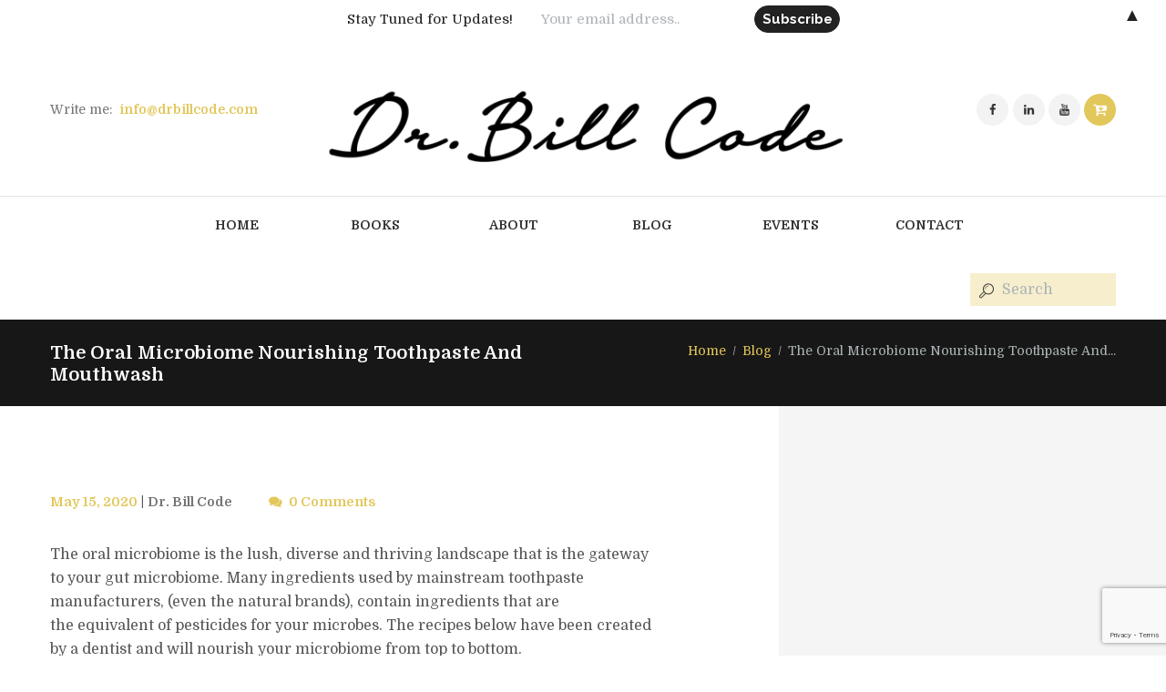

--- FILE ---
content_type: text/html; charset=UTF-8
request_url: https://drbillcode.com/the-oral-microbiome-nourishing-toothpaste-and-mouthwash/
body_size: 21566
content:
<!DOCTYPE html>
<html lang="en-US" class="scheme_original">
<head>
    <title>The Oral Microbiome Nourishing Toothpaste And Mouthwash &#8211; Dr.Bill Code &#8211; author of Solving the Brain Puzzle</title>
<meta name='robots' content='max-image-preview:large' />
        <meta charset="UTF-8" />
        <meta name="viewport" content="width=device-width, initial-scale=1, maximum-scale=1">
        <meta name="format-detection" content="telephone=no">

        <link rel="profile" href="http://gmpg.org/xfn/11" />
        <link rel="pingback" href="https://drbillcode.com/xmlrpc.php" />
        <script>window._wca = window._wca || [];</script>
<link rel='dns-prefetch' href='//stats.wp.com' />
<link rel='dns-prefetch' href='//fonts.googleapis.com' />
<link rel='dns-prefetch' href='//v0.wordpress.com' />
<link rel="alternate" type="application/rss+xml" title="Dr.Bill Code - author of Solving the Brain Puzzle &raquo; Feed" href="https://drbillcode.com/feed/" />
<link rel="alternate" type="application/rss+xml" title="Dr.Bill Code - author of Solving the Brain Puzzle &raquo; Comments Feed" href="https://drbillcode.com/comments/feed/" />
<link rel="alternate" type="application/rss+xml" title="Dr.Bill Code - author of Solving the Brain Puzzle &raquo; The Oral Microbiome Nourishing Toothpaste And Mouthwash Comments Feed" href="https://drbillcode.com/the-oral-microbiome-nourishing-toothpaste-and-mouthwash/feed/" />
<link rel="alternate" title="oEmbed (JSON)" type="application/json+oembed" href="https://drbillcode.com/wp-json/oembed/1.0/embed?url=https%3A%2F%2Fdrbillcode.com%2Fthe-oral-microbiome-nourishing-toothpaste-and-mouthwash%2F" />
<link rel="alternate" title="oEmbed (XML)" type="text/xml+oembed" href="https://drbillcode.com/wp-json/oembed/1.0/embed?url=https%3A%2F%2Fdrbillcode.com%2Fthe-oral-microbiome-nourishing-toothpaste-and-mouthwash%2F&#038;format=xml" />
<style id='wp-img-auto-sizes-contain-inline-css' type='text/css'>
img:is([sizes=auto i],[sizes^="auto," i]){contain-intrinsic-size:3000px 1500px}
/*# sourceURL=wp-img-auto-sizes-contain-inline-css */
</style>
<link rel='stylesheet' id='sbi_styles-css' href='https://drbillcode.com/wp-content/plugins/instagram-feed/css/sbi-styles.min.css?ver=6.10.0' type='text/css' media='all' />
<style id='wp-emoji-styles-inline-css' type='text/css'>

	img.wp-smiley, img.emoji {
		display: inline !important;
		border: none !important;
		box-shadow: none !important;
		height: 1em !important;
		width: 1em !important;
		margin: 0 0.07em !important;
		vertical-align: -0.1em !important;
		background: none !important;
		padding: 0 !important;
	}
/*# sourceURL=wp-emoji-styles-inline-css */
</style>
<link rel='stylesheet' id='mediaelement-css' href='https://drbillcode.com/wp-includes/js/mediaelement/mediaelementplayer-legacy.min.css?ver=4.2.17' type='text/css' media='all' />
<link rel='stylesheet' id='wp-mediaelement-css' href='https://drbillcode.com/wp-includes/js/mediaelement/wp-mediaelement.min.css' type='text/css' media='all' />
<style id='jetpack-sharing-buttons-style-inline-css' type='text/css'>
.jetpack-sharing-buttons__services-list{display:flex;flex-direction:row;flex-wrap:wrap;gap:0;list-style-type:none;margin:5px;padding:0}.jetpack-sharing-buttons__services-list.has-small-icon-size{font-size:12px}.jetpack-sharing-buttons__services-list.has-normal-icon-size{font-size:16px}.jetpack-sharing-buttons__services-list.has-large-icon-size{font-size:24px}.jetpack-sharing-buttons__services-list.has-huge-icon-size{font-size:36px}@media print{.jetpack-sharing-buttons__services-list{display:none!important}}.editor-styles-wrapper .wp-block-jetpack-sharing-buttons{gap:0;padding-inline-start:0}ul.jetpack-sharing-buttons__services-list.has-background{padding:1.25em 2.375em}
/*# sourceURL=https://drbillcode.com/wp-content/plugins/jetpack/_inc/blocks/sharing-buttons/view.css */
</style>
<link rel='stylesheet' id='contact-form-7-css' href='https://drbillcode.com/wp-content/plugins/contact-form-7/includes/css/styles.css?ver=6.1.4' type='text/css' media='all' />
<link rel='stylesheet' id='essential-grid-plugin-settings-css' href='https://drbillcode.com/wp-content/plugins/essential-grid/public/assets/css/settings.css?ver=2.1.6.2' type='text/css' media='all' />
<link rel='stylesheet' id='tp-open-sans-css' href='https://fonts.googleapis.com/css?family=Open+Sans%3A300%2C400%2C600%2C700%2C800' type='text/css' media='all' />
<link rel='stylesheet' id='tp-raleway-css' href='https://fonts.googleapis.com/css?family=Raleway%3A100%2C200%2C300%2C400%2C500%2C600%2C700%2C800%2C900' type='text/css' media='all' />
<link rel='stylesheet' id='tp-droid-serif-css' href='https://fonts.googleapis.com/css?family=Droid+Serif%3A400%2C700' type='text/css' media='all' />
<link rel='stylesheet' id='rs-plugin-settings-css' href='https://drbillcode.com/wp-content/plugins/revslider/public/assets/css/settings.css?ver=5.4.6.4' type='text/css' media='all' />
<style id='rs-plugin-settings-inline-css' type='text/css'>
#rs-demo-id {}
/*# sourceURL=rs-plugin-settings-inline-css */
</style>
<link rel='stylesheet' id='woocommerce-layout-css' href='https://drbillcode.com/wp-content/plugins/woocommerce/assets/css/woocommerce-layout.css?ver=10.4.3' type='text/css' media='all' />
<style id='woocommerce-layout-inline-css' type='text/css'>

	.infinite-scroll .woocommerce-pagination {
		display: none;
	}
/*# sourceURL=woocommerce-layout-inline-css */
</style>
<link rel='stylesheet' id='woocommerce-smallscreen-css' href='https://drbillcode.com/wp-content/plugins/woocommerce/assets/css/woocommerce-smallscreen.css?ver=10.4.3' type='text/css' media='only screen and (max-width: 768px)' />
<link rel='stylesheet' id='woocommerce-general-css' href='https://drbillcode.com/wp-content/plugins/woocommerce/assets/css/woocommerce.css?ver=10.4.3' type='text/css' media='all' />
<style id='woocommerce-inline-inline-css' type='text/css'>
.woocommerce form .form-row .required { visibility: visible; }
/*# sourceURL=woocommerce-inline-inline-css */
</style>
<link rel='stylesheet' id='gateway-css' href='https://drbillcode.com/wp-content/plugins/woocommerce-paypal-payments/modules/ppcp-button/assets/css/gateway.css?ver=3.3.2' type='text/css' media='all' />
<link rel='stylesheet' id='writer-ancora-font-google-fonts-style-css' href='//fonts.googleapis.com/css?family=Domine:400,700&#038;subset=latin,latin-ext' type='text/css' media='all' />
<link rel='stylesheet' id='writer-ancora-fontello-style-css' href='https://drbillcode.com/wp-content/themes/writer-ancora/css/fontello/css/fontello.css' type='text/css' media='all' />
<link rel='stylesheet' id='writer-ancora-main-style-css' href='https://drbillcode.com/wp-content/themes/writer-ancora/style.css' type='text/css' media='all' />
<link rel='stylesheet' id='writer-ancora-animation-style-css' href='https://drbillcode.com/wp-content/themes/writer-ancora/fw/css/core.animation.css' type='text/css' media='all' />
<link rel='stylesheet' id='writer_ancora-shortcodes-style-css' href='https://drbillcode.com/wp-content/plugins/trx_utils/shortcodes/theme.shortcodes.css' type='text/css' media='all' />
<link rel='stylesheet' id='writer-ancora-plugin.woocommerce-style-css' href='https://drbillcode.com/wp-content/themes/writer-ancora/css/woo-style.css' type='text/css' media='all' />
<link rel='stylesheet' id='writer-ancora-skin-style-css' href='https://drbillcode.com/wp-content/themes/writer-ancora/skins/less/skin.css' type='text/css' media='all' />
<link rel='stylesheet' id='writer-ancora-custom-style-css' href='https://drbillcode.com/wp-content/themes/writer-ancora/fw/css/custom-style.css' type='text/css' media='all' />
<link rel='stylesheet' id='writer-ancora-responsive-style-css' href='https://drbillcode.com/wp-content/themes/writer-ancora/css/responsive.css' type='text/css' media='all' />
<link rel='stylesheet' id='theme-skin-responsive-style-css' href='https://drbillcode.com/wp-content/themes/writer-ancora/skins/less/skin.responsive.css' type='text/css' media='all' />
<link rel='stylesheet' id='wpgdprc-front-css-css' href='https://drbillcode.com/wp-content/plugins/wp-gdpr-compliance/Assets/css/front.css?ver=1706572316' type='text/css' media='all' />
<style id='wpgdprc-front-css-inline-css' type='text/css'>
:root{--wp-gdpr--bar--background-color: #000000;--wp-gdpr--bar--color: #ffffff;--wp-gdpr--button--background-color: #000000;--wp-gdpr--button--background-color--darken: #000000;--wp-gdpr--button--color: #ffffff;}
/*# sourceURL=wpgdprc-front-css-inline-css */
</style>
<script type="text/javascript" src="https://drbillcode.com/wp-includes/js/jquery/jquery.min.js?ver=3.7.1" id="jquery-core-js"></script>
<script type="text/javascript" src="https://drbillcode.com/wp-includes/js/jquery/jquery-migrate.min.js?ver=3.4.1" id="jquery-migrate-js"></script>
<script type="text/javascript" src="https://drbillcode.com/wp-content/plugins/essential-grid/public/assets/js/lightbox.js?ver=2.1.6.2" id="themepunchboxext-js"></script>
<script type="text/javascript" src="https://drbillcode.com/wp-content/plugins/essential-grid/public/assets/js/jquery.themepunch.tools.min.js?ver=2.1.6.2" id="tp-tools-js"></script>
<script type="text/javascript" src="https://drbillcode.com/wp-content/plugins/revslider/public/assets/js/jquery.themepunch.revolution.min.js?ver=5.4.6.4" id="revmin-js"></script>
<script type="text/javascript" src="https://drbillcode.com/wp-content/plugins/woocommerce/assets/js/jquery-blockui/jquery.blockUI.min.js?ver=2.7.0-wc.10.4.3" id="wc-jquery-blockui-js" data-wp-strategy="defer"></script>
<script type="text/javascript" id="wc-add-to-cart-js-extra">
/* <![CDATA[ */
var wc_add_to_cart_params = {"ajax_url":"/wp-admin/admin-ajax.php","wc_ajax_url":"/?wc-ajax=%%endpoint%%","i18n_view_cart":"View cart","cart_url":"https://drbillcode.com/cart/","is_cart":"","cart_redirect_after_add":"no"};
//# sourceURL=wc-add-to-cart-js-extra
/* ]]> */
</script>
<script type="text/javascript" src="https://drbillcode.com/wp-content/plugins/woocommerce/assets/js/frontend/add-to-cart.min.js?ver=10.4.3" id="wc-add-to-cart-js" data-wp-strategy="defer"></script>
<script type="text/javascript" src="https://drbillcode.com/wp-content/plugins/woocommerce/assets/js/js-cookie/js.cookie.min.js?ver=2.1.4-wc.10.4.3" id="wc-js-cookie-js" defer="defer" data-wp-strategy="defer"></script>
<script type="text/javascript" id="woocommerce-js-extra">
/* <![CDATA[ */
var woocommerce_params = {"ajax_url":"/wp-admin/admin-ajax.php","wc_ajax_url":"/?wc-ajax=%%endpoint%%","i18n_password_show":"Show password","i18n_password_hide":"Hide password"};
//# sourceURL=woocommerce-js-extra
/* ]]> */
</script>
<script type="text/javascript" src="https://drbillcode.com/wp-content/plugins/woocommerce/assets/js/frontend/woocommerce.min.js?ver=10.4.3" id="woocommerce-js" defer="defer" data-wp-strategy="defer"></script>
<script type="text/javascript" src="https://drbillcode.com/wp-content/plugins/js_composer/assets/js/vendors/woocommerce-add-to-cart.js?ver=5.4.5" id="vc_woocommerce-add-to-cart-js-js"></script>
<script type="text/javascript" id="WCPAY_ASSETS-js-extra">
/* <![CDATA[ */
var wcpayAssets = {"url":"https://drbillcode.com/wp-content/plugins/woocommerce-payments/dist/"};
//# sourceURL=WCPAY_ASSETS-js-extra
/* ]]> */
</script>
<script type="text/javascript" src="https://stats.wp.com/s-202603.js" id="woocommerce-analytics-js" defer="defer" data-wp-strategy="defer"></script>
<script type="text/javascript" src="https://drbillcode.com/wp-content/themes/writer-ancora/fw/js/photostack/modernizr.min.js" id="modernizr-js"></script>
<script type="text/javascript" id="wpgdprc-front-js-js-extra">
/* <![CDATA[ */
var wpgdprcFront = {"ajaxUrl":"https://drbillcode.com/wp-admin/admin-ajax.php","ajaxNonce":"7165ee85d1","ajaxArg":"security","pluginPrefix":"wpgdprc","blogId":"1","isMultiSite":"","locale":"en_US","showSignUpModal":"","showFormModal":"","cookieName":"wpgdprc-consent","consentVersion":"","path":"/","prefix":"wpgdprc"};
//# sourceURL=wpgdprc-front-js-js-extra
/* ]]> */
</script>
<script type="text/javascript" src="https://drbillcode.com/wp-content/plugins/wp-gdpr-compliance/Assets/js/front.min.js?ver=1706572316" id="wpgdprc-front-js-js"></script>
<link rel="https://api.w.org/" href="https://drbillcode.com/wp-json/" /><link rel="alternate" title="JSON" type="application/json" href="https://drbillcode.com/wp-json/wp/v2/posts/1238" /><link rel="EditURI" type="application/rsd+xml" title="RSD" href="https://drbillcode.com/xmlrpc.php?rsd" />
<link rel="canonical" href="https://drbillcode.com/the-oral-microbiome-nourishing-toothpaste-and-mouthwash/" />
<link rel='shortlink' href='https://wp.me/pawMWF-jY' />
		<script type="text/javascript">
			var ajaxRevslider;
			
			jQuery(document).ready(function() {
				// CUSTOM AJAX CONTENT LOADING FUNCTION
				ajaxRevslider = function(obj) {
				
					// obj.type : Post Type
					// obj.id : ID of Content to Load
					// obj.aspectratio : The Aspect Ratio of the Container / Media
					// obj.selector : The Container Selector where the Content of Ajax will be injected. It is done via the Essential Grid on Return of Content
					
					var content = "";

					data = {};
					
					data.action = 'revslider_ajax_call_front';
					data.client_action = 'get_slider_html';
					data.token = 'f7ff5ae9b5';
					data.type = obj.type;
					data.id = obj.id;
					data.aspectratio = obj.aspectratio;
					
					// SYNC AJAX REQUEST
					jQuery.ajax({
						type:"post",
						url:"https://drbillcode.com/wp-admin/admin-ajax.php",
						dataType: 'json',
						data:data,
						async:false,
						success: function(ret, textStatus, XMLHttpRequest) {
							if(ret.success == true)
								content = ret.data;								
						},
						error: function(e) {
							console.log(e);
						}
					});
					
					 // FIRST RETURN THE CONTENT WHEN IT IS LOADED !!
					 return content;						 
				};
				
				// CUSTOM AJAX FUNCTION TO REMOVE THE SLIDER
				var ajaxRemoveRevslider = function(obj) {
					return jQuery(obj.selector+" .rev_slider").revkill();
				};

				// EXTEND THE AJAX CONTENT LOADING TYPES WITH TYPE AND FUNCTION
				var extendessential = setInterval(function() {
					if (jQuery.fn.tpessential != undefined) {
						clearInterval(extendessential);
						if(typeof(jQuery.fn.tpessential.defaults) !== 'undefined') {
							jQuery.fn.tpessential.defaults.ajaxTypes.push({type:"revslider",func:ajaxRevslider,killfunc:ajaxRemoveRevslider,openAnimationSpeed:0.3});   
							// type:  Name of the Post to load via Ajax into the Essential Grid Ajax Container
							// func: the Function Name which is Called once the Item with the Post Type has been clicked
							// killfunc: function to kill in case the Ajax Window going to be removed (before Remove function !
							// openAnimationSpeed: how quick the Ajax Content window should be animated (default is 0.3)
						}
					}
				},30);
			});
		</script>
			<style>img#wpstats{display:none}</style>
			<noscript><style>.woocommerce-product-gallery{ opacity: 1 !important; }</style></noscript>
	<meta name="generator" content="Elementor 3.34.1; features: e_font_icon_svg, additional_custom_breakpoints; settings: css_print_method-external, google_font-enabled, font_display-swap">
<meta name="generator" content="Powered by WPBakery Page Builder - drag and drop page builder for WordPress."/>
<!--[if lte IE 9]><link rel="stylesheet" type="text/css" href="https://drbillcode.com/wp-content/plugins/js_composer/assets/css/vc_lte_ie9.min.css" media="screen"><![endif]-->			<style>
				.e-con.e-parent:nth-of-type(n+4):not(.e-lazyloaded):not(.e-no-lazyload),
				.e-con.e-parent:nth-of-type(n+4):not(.e-lazyloaded):not(.e-no-lazyload) * {
					background-image: none !important;
				}
				@media screen and (max-height: 1024px) {
					.e-con.e-parent:nth-of-type(n+3):not(.e-lazyloaded):not(.e-no-lazyload),
					.e-con.e-parent:nth-of-type(n+3):not(.e-lazyloaded):not(.e-no-lazyload) * {
						background-image: none !important;
					}
				}
				@media screen and (max-height: 640px) {
					.e-con.e-parent:nth-of-type(n+2):not(.e-lazyloaded):not(.e-no-lazyload),
					.e-con.e-parent:nth-of-type(n+2):not(.e-lazyloaded):not(.e-no-lazyload) * {
						background-image: none !important;
					}
				}
			</style>
			<meta name="generator" content="Powered by Slider Revolution 5.4.6.4 - responsive, Mobile-Friendly Slider Plugin for WordPress with comfortable drag and drop interface." />

<!-- Jetpack Open Graph Tags -->
<meta property="og:type" content="article" />
<meta property="og:title" content="The Oral Microbiome Nourishing Toothpaste And Mouthwash" />
<meta property="og:url" content="https://drbillcode.com/the-oral-microbiome-nourishing-toothpaste-and-mouthwash/" />
<meta property="og:description" content="The oral microbiome is the lush, diverse and thriving landscape that is the gateway to your gut microbiome. Many ingredients used by mainstream toothpaste manufacturers, (even the natural brands), …" />
<meta property="article:published_time" content="2020-05-15T16:42:55+00:00" />
<meta property="article:modified_time" content="2020-05-15T16:43:51+00:00" />
<meta property="og:site_name" content="Dr.Bill Code - author of Solving the Brain Puzzle" />
<meta property="og:image" content="https://s0.wp.com/i/blank.jpg" />
<meta property="og:image:width" content="200" />
<meta property="og:image:height" content="200" />
<meta property="og:image:alt" content="" />
<meta property="og:locale" content="en_US" />
<meta name="twitter:text:title" content="The Oral Microbiome Nourishing Toothpaste And Mouthwash" />
<meta name="twitter:card" content="summary" />

<!-- End Jetpack Open Graph Tags -->
<style>#mailchimp-top-bar form,#mailchimp-top-bar input,#mailchimp-top-bar label{box-shadow:none;box-sizing:border-box;float:none;font-size:100%;height:auto;line-height:normal;margin:0;outline:0;padding:0;text-shadow:none;vertical-align:middle}#mailchimp-top-bar input,#mailchimp-top-bar label{display:inline-block!important;vertical-align:middle!important;width:auto}#mailchimp-top-bar form{margin:0!important;padding:0!important;text-align:center}#mailchimp-top-bar label{margin:0 6px 0 0}#mailchimp-top-bar .mctb-button,#mailchimp-top-bar .mctb-email,#mailchimp-top-bar input,#mailchimp-top-bar input[type=email],#mailchimp-top-bar input[type=text]{background:#fff;border:1px solid #fff;height:auto;margin:0 0 0 6px}#mailchimp-top-bar .mctb-email{max-width:240px!important;width:100%}#mailchimp-top-bar .mctb-button{cursor:pointer;margin-left:0}#mailchimp-top-bar .mctb-email-confirm{display:none!important}#mailchimp-top-bar.mctb-small{font-size:10px}#mailchimp-top-bar.mctb-small .mctb-bar{padding:5px 6px}#mailchimp-top-bar.mctb-small .mctb-button{padding:4px 12px}#mailchimp-top-bar.mctb-small .mctb-email,#mailchimp-top-bar.mctb-small .mctb-label,#mailchimp-top-bar.mctb-small input{padding:4px 6px!important}#mailchimp-top-bar.mctb-small input,#mailchimp-top-bar.mctb-small label{font-size:12px}#mailchimp-top-bar.mctb-small .mctb-close{font-size:16px;padding:4px 12px}#mailchimp-top-bar.mctb-medium{font-size:12.5px}#mailchimp-top-bar.mctb-medium .mctb-bar{padding:6.25px 7.5px}#mailchimp-top-bar.mctb-medium .mctb-button{padding:5px 15px}#mailchimp-top-bar.mctb-medium .mctb-email,#mailchimp-top-bar.mctb-medium .mctb-label,#mailchimp-top-bar.mctb-medium input{padding:5px 7.5px!important}#mailchimp-top-bar.mctb-medium input,#mailchimp-top-bar.mctb-medium label{font-size:15px}#mailchimp-top-bar.mctb-medium .mctb-close{font-size:20px;padding:5px 15px}#mailchimp-top-bar.mctb-big{font-size:15px}#mailchimp-top-bar.mctb-big .mctb-bar{padding:7.5px 9px}#mailchimp-top-bar.mctb-big .mctb-button{padding:6px 18px}#mailchimp-top-bar.mctb-big .mctb-email,#mailchimp-top-bar.mctb-big .mctb-label,#mailchimp-top-bar.mctb-big input{padding:6px 9px!important}#mailchimp-top-bar.mctb-big input,#mailchimp-top-bar.mctb-big label{font-size:18px}#mailchimp-top-bar.mctb-big .mctb-close{font-size:24px;padding:6px 18px}@media (max-width:580px){#mailchimp-top-bar .mctb-email,#mailchimp-top-bar .mctb-label,#mailchimp-top-bar input,#mailchimp-top-bar label{max-width:100%!important;width:100%}#mailchimp-top-bar .mctb-email,#mailchimp-top-bar input{margin:6px 0 0!important}}@media (max-width:860px){#mailchimp-top-bar.multiple-input-fields .mctb-label{display:block!important;margin:0 0 6px}}.admin-bar .mctb{z-index:99998}.admin-bar .mctb-position-top{top:32px}@media screen and (max-width:782px){.admin-bar .mctb-position-top{top:46px}}@media screen and (max-width:600px){.admin-bar .mctb-position-top.mctb-sticky{top:0}}.mctb{background:transparent;left:0;margin:0;position:absolute;right:0;text-align:center;top:0;width:100%;z-index:100000}.mctb-bar{overflow:hidden;position:relative;width:100%}.mctb-sticky{position:fixed}.mctb-position-bottom{bottom:0;position:fixed;top:auto}.mctb-position-bottom .mctb-bar{clear:both}.mctb-response{left:0;position:absolute;top:0;transition-duration:.8s;width:100%;z-index:100}.mctb-close{clear:both;cursor:pointer;display:inline-block;float:right;line-height:normal;margin-right:12px;z-index:10}.mctb-icon-inside-bar.mctb-position-bottom .mctb-bar{bottom:0;position:absolute}.mctb-icon-inside-bar .mctb-close{float:none;position:absolute;right:0;top:0}.mctb-bar,.mctb-response,.mctb-close{background:#ffffff!important;}.mctb-bar,.mctb-label,.mctb-close{color:#222222!important;}.mctb-button{background:#222222!important;border-color:#222222!important;}.mctb-email:focus{outline-color:#222222!important;}.mctb-button{color: #ffffff!important;}</style>
<script type="text/javascript">function setREVStartSize(e){
				try{ var i=jQuery(window).width(),t=9999,r=0,n=0,l=0,f=0,s=0,h=0;					
					if(e.responsiveLevels&&(jQuery.each(e.responsiveLevels,function(e,f){f>i&&(t=r=f,l=e),i>f&&f>r&&(r=f,n=e)}),t>r&&(l=n)),f=e.gridheight[l]||e.gridheight[0]||e.gridheight,s=e.gridwidth[l]||e.gridwidth[0]||e.gridwidth,h=i/s,h=h>1?1:h,f=Math.round(h*f),"fullscreen"==e.sliderLayout){var u=(e.c.width(),jQuery(window).height());if(void 0!=e.fullScreenOffsetContainer){var c=e.fullScreenOffsetContainer.split(",");if (c) jQuery.each(c,function(e,i){u=jQuery(i).length>0?u-jQuery(i).outerHeight(!0):u}),e.fullScreenOffset.split("%").length>1&&void 0!=e.fullScreenOffset&&e.fullScreenOffset.length>0?u-=jQuery(window).height()*parseInt(e.fullScreenOffset,0)/100:void 0!=e.fullScreenOffset&&e.fullScreenOffset.length>0&&(u-=parseInt(e.fullScreenOffset,0))}f=u}else void 0!=e.minHeight&&f<e.minHeight&&(f=e.minHeight);e.c.closest(".rev_slider_wrapper").css({height:f})					
				}catch(d){console.log("Failure at Presize of Slider:"+d)}
			};</script>
		<style type="text/css" id="wp-custom-css">
			.sc_form_address_field { display: none !important; }		</style>
		<noscript><style type="text/css"> .wpb_animate_when_almost_visible { opacity: 1; }</style></noscript></head>

<body class="wp-singular post-template-default single single-post postid-1238 single-format-standard wp-theme-writer-ancora theme-writer-ancora woocommerce-no-js writer_ancora_body body_style_wide body_filled theme_skin_less article_style_stretch layout_single-standard template_single-standard scheme_original top_panel_show top_panel_above sidebar_show sidebar_right sidebar_outer_hide wpb-js-composer js-comp-ver-5.4.5 vc_responsive elementor-default elementor-kit-2572">

	
	<a id="toc_home" class="sc_anchor" title="Home" data-description="&lt;i&gt;Return to Home&lt;/i&gt; - &lt;br&gt;navigate to home page of the site" data-icon="icon-home" data-url="https://drbillcode.com/" data-separator="yes"></a><a id="toc_top" class="sc_anchor" title="To Top" data-description="&lt;i&gt;Back to top&lt;/i&gt; - &lt;br&gt;scroll to top of the page" data-icon="icon-double-up" data-url="" data-separator="yes"></a>
	
		
	
	<div class="body_wrap">

		
		<div class="page_wrap">

			
		<div class="top_panel_fixed_wrap"></div>

		<header class="top_panel_wrap top_panel_style_2 scheme_original">
			<div class="top_panel_wrap_inner top_panel_inner_style_2 top_panel_position_above">
			
			
			<div class="top_panel_middle" >
				<div class="content_wrap">
					<div class="columns_wrap columns_fluid"><div class="column-1_4 contact_field contact_phone"><span class="contact_email">Write me: <span><a href="mailto:info@drbillcode.com">info@drbillcode.com</a></span></span></div><div class="column-1_2 contact_logo">
									<div class="logo">
			<a href="https://drbillcode.com/"><img src="http://drbillcode.com/wp-content/uploads/2018/12/drbillcode-logo.png" class="logo_main" alt="Logo" width="602" height="92"></a>
		</div>
								</div><div class="column-1_4 contact_field contact_cart">
							<div class="sc_socials sc_socials_type_icons sc_socials_shape_round sc_socials_size_tiny"><div class="sc_socials_item"><a href="https://www.facebook.com/bill.code.92" target="_blank" class="social_icons social_facebook"><span class="icon-facebook"></span></a></div><div class="sc_socials_item"><a href="https://ca.linkedin.com/in/bill-code-0a6ba62a" target="_blank" class="social_icons social_linkedin"><span class="icon-linkedin"></span></a></div><div class="sc_socials_item"><a href="https://www.youtube.com/channel/UCja1v2s6mM-gryNQEEEDLjg" target="_blank" class="social_icons social_youtube"><span class="icon-youtube"></span></a></div></div>							<a href="#" class="top_panel_cart_button" data-items="0" data-summa="&#036;0.00">
	<span class="contact_icon icon-cart-arrow-down"></span>
</a>
<ul class="widget_area sidebar_cart sidebar"><li>
	<div class="widget woocommerce widget_shopping_cart"><div class="hide_cart_widget_if_empty"><div class="widget_shopping_cart_content"></div></div></div></li></ul></div>
						</div>
				</div>
			</div>

			<div class="top_panel_bottom">
				<div class="content_wrap clearfix">
					<a href="#" class="menu_main_responsive_button icon-down">Select menu item</a>
					<nav class="menu_main_nav_area">
						<ul id="menu_main" class="menu_main_nav"><li id="menu-item-137" class="menu-item menu-item-type-post_type menu-item-object-page menu-item-home menu-item-137"><a href="https://drbillcode.com/"><span>Home</span></a></li>
<li id="menu-item-439" class="menu-item menu-item-type-post_type menu-item-object-page menu-item-has-children menu-item-439"><a href="https://drbillcode.com/shop/"><span>Books</span></a>
<ul class="sub-menu">
	<li id="menu-item-925" class="menu-item menu-item-type-post_type menu-item-object-page menu-item-925"><a href="https://drbillcode.com/solving-the-brain-puzzle/"><span>Solving The Brain Puzzle</span></a></li>
</ul>
</li>
<li id="menu-item-304" class="menu-item menu-item-type-post_type menu-item-object-page menu-item-304"><a href="https://drbillcode.com/about/"><span>About</span></a></li>
<li id="menu-item-362" class="menu-item menu-item-type-post_type menu-item-object-page current_page_parent menu-item-362"><a href="https://drbillcode.com/blog/"><span>Blog</span></a></li>
<li id="menu-item-1016" class="menu-item menu-item-type-taxonomy menu-item-object-category menu-item-1016"><a href="https://drbillcode.com/category/events/"><span>Events</span></a></li>
<li id="menu-item-317" class="menu-item menu-item-type-post_type menu-item-object-page menu-item-has-children menu-item-317"><a href="https://drbillcode.com/contacts/"><span>Contact</span></a>
<ul class="sub-menu">
	<li id="menu-item-1077" class="menu-item menu-item-type-post_type menu-item-object-page menu-item-1077"><a href="https://drbillcode.com/1074-2/"><span>Audiobook Instructions</span></a></li>
</ul>
</li>
</ul>					</nav>
					<div class="search_wrap search_style_ search_state_fixed search_ajax">
						<div class="search_form_wrap">
							<form role="search" method="get" class="search_form" action="https://drbillcode.com/">
								<button type="submit" class="search_submit icon-search-light" title="Start search"></button>
								<input type="text" class="search_field" placeholder="Search" value="" name="s" />
							</form>
						</div>
						<div class="search_results widget_area scheme_original"><a class="search_results_close icon-cancel"></a><div class="search_results_content"></div></div>
				</div>					
				</div>
			</div>

			</div>
		</header>

						<div class="top_panel_title top_panel_style_2  title_present breadcrumbs_present scheme_original">
					<div class="top_panel_title_inner top_panel_inner_style_2  title_present_inner breadcrumbs_present_inner">
						<div class="content_wrap">
															<h1 class="page_title">The Oral Microbiome Nourishing Toothpaste And Mouthwash</h1>
																						<div class="breadcrumbs">
									<a class="breadcrumbs_item home" href="https://drbillcode.com/">Home</a><span class="breadcrumbs_delimiter"></span><a class="breadcrumbs_item cat_post" href="https://drbillcode.com/category/blog/">Blog</a><span class="breadcrumbs_delimiter"></span><span class="breadcrumbs_item current">The Oral Microbiome Nourishing Toothpaste And...</span>								</div>
													</div>
					</div>
				</div>
							
		


			<div class="page_content_wrap page_paddings_yes">
					


				
<div class="content_wrap">
<div class="content">
<article class="itemscope post_item post_item_single post_featured_default post_format_standard post-1238 post type-post status-publish format-standard hentry category-blog category-uncategorized" itemscope itemtype="http://schema.org/Article">						<div class="post_info">
									<span class="post_info_item post_info_posted"> <a href="https://drbillcode.com/the-oral-microbiome-nourishing-toothpaste-and-mouthwash/" class="post_info_date date updated" itemprop="datePublished" content="2020-05-15 09:42:55">May 15, 2020</a></span>
										<span class="post_info_item post_info_posted_by vcard" itemprop="author"><a href="https://drbillcode.com/author/piper/" class="post_info_author">Dr. Bill Code</a></span>
									<span class="post_info_item post_info_counters">	<a class="post_counters_item post_counters_comments icon-chat" title="Comments - 0" href="https://drbillcode.com/the-oral-microbiome-nourishing-toothpaste-and-mouthwash/#respond"><span class="post_counters_number">0 Comments</span></a>
	</span>
								</div>

<section class="post_content" itemprop="articleBody"><p><span data-contrast="auto">The oral microbiome is the lush, diverse and </span><span data-contrast="auto">thriving</span><span data-contrast="auto"> landscape that is the gateway to your gut microbiome. Many ingredients used by mainstream toothpaste manufacturers, (even the natural brands), contain ingredients that are the </span><span data-contrast="auto">equivalent</span><span data-contrast="auto"> of pesticides for your microbes. The recipes below have been created by a dentist and will nourish your microbiome from top to bottom. </span><span data-ccp-props="{&quot;201341983&quot;:0,&quot;335559739&quot;:160,&quot;335559740&quot;:254}"> </span></p>
<p><b><span data-contrast="auto">Microbiome Nourishing Toothpaste Recipe </span></b><span data-ccp-props="{&quot;201341983&quot;:0,&quot;335559739&quot;:160,&quot;335559740&quot;:254}"> </span></p>
<p><span data-contrast="auto"> 4 tsp calcium carbonate powder (whitening &amp; </span><span data-contrast="auto">remineralizing</span><span data-contrast="auto">)</span><span data-ccp-props="{&quot;201341983&quot;:0,&quot;335559739&quot;:160,&quot;335559740&quot;:254}"> </span></p>
<p><span data-contrast="auto"> 2 tsp xanthan gum (for binding &amp; a good source of prebiotic fiber)</span><span data-ccp-props="{&quot;201341983&quot;:0,&quot;335559739&quot;:160,&quot;335559740&quot;:254}"> </span></p>
<p><span data-contrast="auto">1/8 tsp himalayan sea salt (anti-inflammatory, remineralizing, source of trace minerals)   </span><span data-ccp-props="{&quot;201341983&quot;:0,&quot;335559739&quot;:160,&quot;335559740&quot;:254}"> </span></p>
<p><span data-contrast="auto"> 1 tsp organic vegetable glycerin for (binding &amp; smooth consistency)</span><span data-ccp-props="{&quot;201341983&quot;:0,&quot;335559739&quot;:160,&quot;335559740&quot;:254}"> </span></p>
<p><span data-contrast="auto">~~~~~~~~~~~~~~~~~~~~~~~~~~~~~~~~~~~~~~~~~~~~~~</span><span data-ccp-props="{&quot;201341983&quot;:0,&quot;335559739&quot;:160,&quot;335559740&quot;:254}"> </span></p>
<p><span data-contrast="auto">1 tsp silica </span><span data-ccp-props="{&quot;201341983&quot;:0,&quot;335559739&quot;:160,&quot;335559740&quot;:254}"> </span></p>
<p><span data-contrast="auto">5-10 drops organic liquid stevia </span><span data-ccp-props="{&quot;201341983&quot;:0,&quot;335559739&quot;:160,&quot;335559740&quot;:254}"> </span></p>
<p><span data-contrast="auto">10 drops </span><span data-contrast="auto">sea buckthorn</span><span data-contrast="auto"> (loaded with omegas, vitamin C &amp; E, great for gums)</span><span data-ccp-props="{&quot;201341983&quot;:0,&quot;335559739&quot;:160,&quot;335559740&quot;:254}"> </span></p>
<p><span data-contrast="auto">10 drops spearmint or cinnamon or 5 drops lemon or another citrus essential oil (for freshening and flavor)</span><span data-ccp-props="{&quot;201341983&quot;:0,&quot;335559739&quot;:160,&quot;335559740&quot;:254}"> </span></p>
<p><span data-contrast="auto">~~~~~~~~~~~~~~~~~~~~~~~~~~~~~~~~~~~~~~~~~~~~~~~</span><span data-ccp-props="{&quot;201341983&quot;:0,&quot;335559739&quot;:160,&quot;335559740&quot;:254}"> </span></p>
<p><span data-contrast="auto">1/4 cup filtered water </span><span data-ccp-props="{&quot;201341983&quot;:0,&quot;335559739&quot;:160,&quot;335559740&quot;:254}"> </span></p>
<p><span data-ccp-props="{&quot;201341983&quot;:0,&quot;335559739&quot;:160,&quot;335559740&quot;:254}"> </span></p>
<p><b><span data-contrast="auto">Instructions: </span></b><span data-ccp-props="{&quot;201341983&quot;:0,&quot;335559739&quot;:160,&quot;335559740&quot;:254}"> </span></p>
<p><span data-contrast="auto">In a </span><i><span data-contrast="auto">large bowl</span></i><span data-contrast="auto"> stir together </span><b><span data-contrast="auto">first 4 ingredients.</span></b><span data-ccp-props="{&quot;201341983&quot;:0,&quot;335559739&quot;:160,&quot;335559740&quot;:254}"> </span></p>
<p><span data-contrast="auto">In a </span><i><span data-contrast="auto">small bowl</span></i><span data-contrast="auto"> mix together the </span><b><span data-contrast="auto">next 4 ingredients</span></b><span data-contrast="auto"> (</span><b><span data-contrast="auto">everything except the water</span></b><span data-contrast="auto">).</span><span data-ccp-props="{&quot;201341983&quot;:0,&quot;335559739&quot;:160,&quot;335559740&quot;:254}"> </span></p>
<p><span data-contrast="auto">Slowly whisk water into the </span><i><span data-contrast="auto">large bowl</span></i><span data-contrast="auto"> with the first 4 ingredients, until fully incorporated.</span><span data-ccp-props="{&quot;201341983&quot;:0,&quot;335559739&quot;:160,&quot;335559740&quot;:254}"> </span></p>
<p><span data-contrast="auto">Whisk </span><i><span data-contrast="auto">small bowl </span></i><span data-contrast="auto">ingredients to the large bowl.</span><span data-ccp-props="{&quot;201341983&quot;:0,&quot;335559739&quot;:160,&quot;335559740&quot;:254}"> </span></p>
<p><span data-contrast="auto">Continue to mix by hand or with an immersion blender until you have the consistency of sour cream.</span><span data-ccp-props="{&quot;201341983&quot;:0,&quot;335559739&quot;:160,&quot;335559740&quot;:254}"> </span></p>
<p><span data-contrast="auto">Place in a glass jar with a tight-sealing lid.  </span><span data-ccp-props="{&quot;201341983&quot;:0,&quot;335559739&quot;:160,&quot;335559740&quot;:254}"> </span></p>
<p><span data-ccp-props="{&quot;201341983&quot;:0,&quot;335559739&quot;:160,&quot;335559740&quot;:254}"> </span><b><span data-contrast="auto">Mouthwash Recipe</span></b><span data-ccp-props="{&quot;201341983&quot;:0,&quot;335559739&quot;:160,&quot;335559740&quot;:254}"> </span></p>
<p><span data-contrast="auto"> 2 cups of filtered water</span><span data-ccp-props="{&quot;201341983&quot;:0,&quot;335559739&quot;:160,&quot;335559740&quot;:254}"> </span></p>
<p><span data-contrast="auto"> 1/8 tsp himalayan sea salt (anti-inflammatory, remineralizing, source of trace minerals)</span><span data-ccp-props="{&quot;201341983&quot;:0,&quot;335559739&quot;:160,&quot;335559740&quot;:254}"> </span></p>
<p><span data-contrast="auto">2 tsp calcium carbonate powder (whitening &amp; remineralizing)</span><span data-ccp-props="{&quot;201341983&quot;:0,&quot;335559739&quot;:160,&quot;335559740&quot;:254}"> </span></p>
<p><span data-contrast="auto">10 drops </span><span data-contrast="auto">sea buckthorn</span><span data-contrast="auto"> (loaded with omegas, vitamin C &amp; E, great for gum health)</span><span data-ccp-props="{&quot;201341983&quot;:0,&quot;335559739&quot;:160,&quot;335559740&quot;:254}"> </span></p>
<p><span data-contrast="auto">10 drops spearmint or cinnamon or 5 drops lemon or another citrus essential oil (for freshening and flavor)</span><span data-ccp-props="{&quot;201341983&quot;:0,&quot;335559739&quot;:160,&quot;335559740&quot;:254}"> </span></p>
<p><span data-contrast="auto">5-10 drops organic liquid stevia</span><span data-ccp-props="{&quot;201341983&quot;:0,&quot;335559739&quot;:160,&quot;335559740&quot;:254}"> </span></p>
<p><b><span data-contrast="auto">Instructions:</span></b><span data-ccp-props="{&quot;201341983&quot;:0,&quot;335559739&quot;:160,&quot;335559740&quot;:254}"> </span></p>
<p><span data-contrast="auto">Add all ingredients, </span><b><span data-contrast="auto">in the order they are listed,</span></b><span data-contrast="auto"> to a </span><span data-contrast="auto">2-cup</span><span data-contrast="auto"> mason jar, or any glass jar with lid.</span><span data-ccp-props="{&quot;201341983&quot;:0,&quot;335559739&quot;:160,&quot;335559740&quot;:254}"> </span></p>
<p><span data-contrast="auto">Shake for 30-60 seconds until calcium carbonate is dissolved.</span><span data-ccp-props="{&quot;201341983&quot;:0,&quot;335559739&quot;:160,&quot;335559740&quot;:254}"> </span></p>
<p><span data-contrast="auto">Swish in your mouth 1-2 times a day for 30-60 seconds.</span><span data-ccp-props="{&quot;201341983&quot;:0,&quot;335559739&quot;:160,&quot;335559740&quot;:254}"> </span></p>
<p><span data-contrast="auto">*You will need to shake well before each use as oils can separate.</span><span data-ccp-props="{&quot;201341983&quot;:0,&quot;335559739&quot;:160,&quot;335559740&quot;:254}"> </span></p>
<p><b><span data-contrast="auto">Toothpaste Ingredients To Avoid: Author Cindy Bergen</span></b><span data-ccp-props="{&quot;201341983&quot;:0,&quot;335559739&quot;:160,&quot;335559740&quot;:254}"> </span></p>
<p><span data-contrast="auto">T</span><span data-contrast="auto">he 1970’s ‘scorched earth’ practices in oral care correlate with a rise of obesity, diabetes, cardiovascular disease &amp; metabolic syndrome in North America.</span><span data-ccp-props="{&quot;201341983&quot;:0,&quot;335559739&quot;:160,&quot;335559740&quot;:254}"> </span></p>
<p><b><span data-contrast="auto">~Triclosan </span></b><span data-contrast="auto">(also known as: </span><span data-contrast="auto">microban</span><span data-contrast="auto">, </span><span data-contrast="auto">irgasan</span><span data-contrast="auto">, </span><span data-contrast="auto">biofresh</span><span data-contrast="auto">, lexol-300, stet-</span><span data-contrast="auto">zac</span><span data-contrast="auto">, </span><span data-contrast="auto">cloxifenolum)</span><b><span data-contrast="auto"> </span></b><span data-contrast="auto">is listed as dangerous pesticide with human and environmental health risks. It is stored in fat cells and can accumulate to toxic levels, cause cancer, cold sweats, circulatory collapse, coma and death. Triclosan has also been linked to antibiotic resistance.</span><span data-ccp-props="{&quot;201341983&quot;:1,&quot;335559739&quot;:160,&quot;335559740&quot;:240}"> </span></p>
<p><span data-contrast="auto"> ~</span><b><span data-contrast="auto">Sodium Lauryl Sulphate </span></b><span data-contrast="auto">is a</span><b><span data-contrast="auto"> </span></b><span data-contrast="auto">foaming agent and an active compound in insecticides, engine degreasers, car wash soaps, and garage floor cleaners. It has been known to accumulate in the brain, heart, and liver and is corrosive to skin. </span><span data-ccp-props="{&quot;201341983&quot;:0,&quot;335559739&quot;:160,&quot;335559740&quot;:254}"> </span></p>
<p><b><span data-contrast="auto"> ~Artificial Color </span></b><span data-contrast="auto">is from synthetic coal tars and has been linked to behavioural, learning &amp; health problems. Severe allergic reactions, asthma, headaches, nausea, fatigue, nervousness, lack of concentration and cancer have also been linked to the use of artificial color.</span><span data-ccp-props="{&quot;201341983&quot;:0,&quot;335559739&quot;:160,&quot;335559740&quot;:254}"> </span></p>
<p><span data-contrast="auto"> </span><b><span data-contrast="auto">~Artificial Sweeteners, </span></b><span data-contrast="auto">saccharin (linked to bladder cancer, the FDA has recommended banning its use), aspartame (made from petroleum products) breaks down into the neurotoxin and carcinogen formaldehyde. It has been linked to migraines, memory loss, seizures, brain tumors &amp; Parkinson’s disease. Xylitol and erythritol, marketed as ‘natural sweeteners’ are sugar alcohols. They are produced by hydrogenating sugar, using a heavy metal catalyst called Raney nickel, a powdered aluminum alloy.  All </span><span data-contrast="auto">sweeteners</span><span data-contrast="auto"> have been </span><span data-contrast="auto">identified</span><span data-contrast="auto"> as contributing to dizziness, headache, mood changes, depression, anxiety, and blurred vision.</span><span data-ccp-props="{&quot;201341983&quot;:0,&quot;335559739&quot;:160,&quot;335559740&quot;:254}"> </span></p>
<p><b><span data-contrast="auto">~</span></b><b><span data-contrast="auto">Diethanolamine</span></b><b><span data-contrast="auto"> (DEA) </span></b><span data-contrast="auto">is a foaming agent, ranked a 10 for the highest level of toxicity by Environmental Working Group </span><a href="http://www.ewg.org/"><span data-contrast="none">www.ewg.org</span></a><span data-contrast="auto">. It has been shown to disrupt hormones, form cancer causing nitrates, stomach cancer, bladder, liver cancers and organ system toxicity.</span><span data-ccp-props="{&quot;201341983&quot;:0,&quot;335559739&quot;:160,&quot;335559740&quot;:254}"> </span></p>
<p><b><span data-contrast="auto"> ~Propylene Glycol</span></b><span data-contrast="auto"> </span><span data-contrast="auto">(also</span><span data-contrast="auto"> known as 1,2 </span><span data-contrast="auto">dohycroxypropane</span><span data-contrast="auto">, 1,2 &#8211; propanediol, 2-hydroxypropane, 1,2-propylene glycol, alpha-propylene glycol, </span><span data-contrast="auto">dowfrost</span><span data-contrast="auto">, </span><span data-contrast="auto">methylethylene</span><span data-contrast="auto"> glycol) is used as an airplane deicer and has the active ingredient found in antifreeze. It has been linked to brain, liver and kidney abnormalities. The Environmental Protection Agency mandates wearing gloves when in contact with it.</span><span data-ccp-props="{&quot;201341983&quot;:0,&quot;335559739&quot;:160,&quot;335559740&quot;:254}"> </span></p>
<p><b><span data-contrast="auto">~Microbeads </span></b><span data-contrast="auto">are tiny bits of plastic which are added for color and </span><span data-contrast="auto">texture;</span><span data-contrast="auto"> </span><span data-contrast="auto">they are not </span><span data-contrast="auto">biodegradable</span><span data-contrast="auto"> and end up in our waterways. Once in the waterways they absorb pesticides, phthalates and heavy metals and are consumed by fish. Then we eat the fish.</span><span data-ccp-props="{&quot;201341983&quot;:0,&quot;335559739&quot;:160,&quot;335559740&quot;:254}"> </span></p>
<p><span data-contrast="auto"> ~</span><b><span data-contrast="auto">Fluorspar </span></b><span data-contrast="auto">is used </span><span data-contrast="auto">primarily</span><span data-contrast="auto"> in the chemical industry to manufacture hydrofluoric acid for highly toxic fluorocarbon chemicals, foaming agents, refrigerants and a variety of fluoride chemicals. You can find it in cement, steel, iron, ceramics, nuclear fuel and Teflon.</span><span data-ccp-props="{&quot;201341983&quot;:0,&quot;335559739&quot;:160,&quot;335559740&quot;:254}"> </span></p>
<p><b><span data-contrast="auto">~Sodium Bicarbonate </span></b><span data-contrast="auto">works</span><b><span data-contrast="auto"> </span></b><span data-contrast="auto">like a sandblaster on your teeth and is often used in commercial paint blasting for paint removal.</span><span data-ccp-props="{&quot;201341983&quot;:0,&quot;335559739&quot;:160,&quot;335559740&quot;:254}"> </span></p>
<p><b><span data-contrast="auto">~Herbal Antimicrobials </span></b><span data-contrast="auto">&#8211; peppermint, cinnamon, licorice and holy basil oil can all wreak havoc in your oral microbiome. The microorganisms that inhabit our mouths can easily make their way to all other parts of the body travelling through mucous membranes into the blood.</span><span data-ccp-props="{&quot;201341983&quot;:0,&quot;335559739&quot;:160,&quot;335559740&quot;:254}"> </span></p>
<p><span data-contrast="auto"> </span><i><span data-contrast="auto">*The recipes come from Diane </span></i><i><span data-contrast="auto">Reverand</span></i><i><span data-contrast="auto">  and Gerald P. </span></i><i><span data-contrast="auto">Curatola</span></i><i><span data-contrast="auto">, D.D.S&#8217;s book </span></i><b><i><span data-contrast="auto">The Mouth-Body Connection, 28 -Day Program to Create a Healthy Mouth, Reduce Inflammation, and Prevent Disease Throughout the Body (</span></i></b><i><span data-contrast="auto">2017 Center Street Hachette Book Group Inc.).</span></i><span data-ccp-props="{&quot;201341983&quot;:1,&quot;335559739&quot;:160,&quot;335559740&quot;:240}"> </span></p>
<p><span data-ccp-props="{&quot;201341983&quot;:0,&quot;335559739&quot;:160,&quot;335559740&quot;:254}"> </span></p>
<p><span data-ccp-props="{&quot;201341983&quot;:0,&quot;335559739&quot;:160,&quot;335559740&quot;:254}"> </span></p>
<p><span data-ccp-props="{&quot;201341983&quot;:0,&quot;335559739&quot;:160,&quot;335559740&quot;:254}"> </span></p>
<p><span data-ccp-props="{&quot;201341983&quot;:0,&quot;335559739&quot;:160,&quot;335559740&quot;:254}"> </span></p>
<p><span data-ccp-props="{&quot;201341983&quot;:0,&quot;335559739&quot;:160,&quot;335559740&quot;:254}"> </span></p>
<p><span data-ccp-props="{&quot;201341983&quot;:0,&quot;335559739&quot;:160,&quot;335559740&quot;:254}"> </span></p>
<p><span data-ccp-props="{&quot;201341983&quot;:0,&quot;335559739&quot;:160,&quot;335559740&quot;:254}"> </span></p>
<p><span data-ccp-props="{&quot;201341983&quot;:0,&quot;335559739&quot;:160,&quot;335559740&quot;:254}"> </span></p>
<p><span data-ccp-props="{&quot;201341983&quot;:0,&quot;335559739&quot;:160,&quot;335559740&quot;:254}"> </span></p>
<p><span data-ccp-props="{&quot;201341983&quot;:0,&quot;335559739&quot;:160,&quot;335559740&quot;:254}"> </span></p>
<p><span data-ccp-props="{&quot;201341983&quot;:0,&quot;335559739&quot;:160,&quot;335559740&quot;:254}"> </span></p>
<p><span data-ccp-props="{&quot;201341983&quot;:0,&quot;335559739&quot;:160,&quot;335559740&quot;:259}"> </span></p>

				</section> <!-- </section> class="post_content" itemprop="articleBody"> -->		<section class="post_author author vcard" itemprop="author" itemscope itemtype="http://schema.org/Person">
			<div class="post_author_avatar"><a href="https://drbillcode.com/author/piper/" itemprop="image"><img alt='' src='https://secure.gravatar.com/avatar/23e189fe0536eee0b4437b9ea54a2d34a546e6d6d2dab431787125f8a3332ab0?s=75&#038;d=mm&#038;r=g' srcset='https://secure.gravatar.com/avatar/23e189fe0536eee0b4437b9ea54a2d34a546e6d6d2dab431787125f8a3332ab0?s=150&#038;d=mm&#038;r=g 2x' class='avatar avatar-75 photo' height='75' width='75' decoding='async'/></a></div>
			<h6 class="post_author_title">About <span itemprop="name"><a href="https://drbillcode.com/author/piper/" class="fn">Dr. Bill Code</a></span></h6>
			<div class="post_author_info" itemprop="description">
									</div>
		</section>
			<section class="related_wrap related_wrap_empty"></section>
	
			</article> <!-- </article> class="itemscope post_item post_item_single post_featured_default post_format_standard post-1238 post type-post status-publish format-standard hentry category-blog category-uncategorized" itemscope itemtype="http://schema.org/Article"> -->	<section class="comments_wrap">
			<div class="comments_form_wrap">
			<h3 class="section_title comments_form_title">Add Comment</h3>
			<div class="comments_form">
					<div id="respond" class="comment-respond">
		<h3 id="reply-title" class="comment-reply-title"> <small><a rel="nofollow" id="cancel-comment-reply-link" href="/the-oral-microbiome-nourishing-toothpaste-and-mouthwash/#respond" style="display:none;">Cancel reply</a></small></h3><form action="https://drbillcode.com/wp-comments-post.php" method="post" id="commentform" class="comment-form"><p class="comments_notes">Your email address will not be published. Required fields are marked *</p><div class="comments_field comments_message"><label for="comment" class="required">Your Message</label><textarea id="comment" name="comment" placeholder="Comment" aria-required="true"></textarea></div><div class="columns_wrap"><div class="comments_field comments_author column-1_2"><label for="author" class="required">Name</label><input id="author" name="author" type="text" placeholder="Name *" value="" size="30" aria-required="true" />
</div><div class="comments_field comments_email column-1_2"><label for="email" class="required">Email</label><input id="email" name="email" type="text" placeholder="Email *" value="" size="30" aria-required="true" /></div>
<div class="comments_field comments_site column-1_1"><label for="url" class="optional">Website</label><input id="url" name="url" type="text" placeholder="Website" value="" size="30" aria-required="true" /></div></div>

<p class="wpgdprc-checkbox
comment-form-wpgdprc">
	<input type="checkbox" name="wpgdprc" id="wpgdprc" value="1"  />
	<label for="wpgdprc">
		By using this form you agree with the storage and handling of your data by this website. 
<abbr class="wpgdprc-required" title="You need to accept this checkbox.">*</abbr>
	</label>
</p>
<p class="comment-subscription-form"><input type="checkbox" name="subscribe_comments" id="subscribe_comments" value="subscribe" style="width: auto; -moz-appearance: checkbox; -webkit-appearance: checkbox;" /> <label class="subscribe-label" id="subscribe-label" for="subscribe_comments">Notify me of follow-up comments by email.</label></p><p class="comment-subscription-form"><input type="checkbox" name="subscribe_blog" id="subscribe_blog" value="subscribe" style="width: auto; -moz-appearance: checkbox; -webkit-appearance: checkbox;" /> <label class="subscribe-label" id="subscribe-blog-label" for="subscribe_blog">Notify me of new posts by email.</label></p><p class="form-submit"><input name="submit" type="submit" id="send_comment" class="submit" value="Post Comment" /> <input type='hidden' name='comment_post_ID' value='1238' id='comment_post_ID' />
<input type='hidden' name='comment_parent' id='comment_parent' value='0' />
</p><p style="display: none;"><input type="hidden" id="akismet_comment_nonce" name="akismet_comment_nonce" value="ae83edec2a" /></p><p style="display: none !important;" class="akismet-fields-container" data-prefix="ak_"><label>&#916;<textarea name="ak_hp_textarea" cols="45" rows="8" maxlength="100"></textarea></label><input type="hidden" id="ak_js_1" name="ak_js" value="52"/><script>document.getElementById( "ak_js_1" ).setAttribute( "value", ( new Date() ).getTime() );</script></p></form>	</div><!-- #respond -->
				</div>
		</div><!-- /.comments_form_wrap -->
		</section><!-- /.comments_wrap -->


		</div> <!-- </div> class="content"> -->	<div class="sidebar widget_area scheme_original" role="complementary">
		<div class="sidebar_inner widget_area_inner">
					</div>
	</div> <!-- /.sidebar -->
	
	</div> <!-- </div> class="content_wrap"> -->			
			</div>		<!-- </.page_content_wrap> -->
			
								<footer class="contacts_wrap scheme_original">
						<div class="contacts_wrap_inner">
							<div class="content_wrap">
								<div class="sc_socials sc_socials_type_icons sc_socials_shape_round sc_socials_size_small"><div class="sc_socials_item"><a href="https://www.facebook.com/bill.code.92" target="_blank" class="social_icons social_facebook"><span class="icon-facebook"></span></a></div><div class="sc_socials_item"><a href="https://ca.linkedin.com/in/bill-code-0a6ba62a" target="_blank" class="social_icons social_linkedin"><span class="icon-linkedin"></span></a></div><div class="sc_socials_item"><a href="https://www.youtube.com/channel/UCja1v2s6mM-gryNQEEEDLjg" target="_blank" class="social_icons social_youtube"><span class="icon-youtube"></span></a></div></div>										<div class="logo">
			<a href="https://drbillcode.com/"><img src="http://drbillcode.com/wp-content/uploads/2018/12/drbillcode-logo.png" class="logo_footer" alt="Logo" width="602" height="92"></a>
		</div>
									</div>	<!-- /.content_wrap -->
						</div>	<!-- /.contacts_wrap_inner -->
					</footer>	<!-- /.contacts_wrap -->
					 
				<div class="copyright_wrap copyright_style_text  scheme_original">
					<div class="copyright_wrap_inner">
						<div class="content_wrap">
														<div class="copyright_text"><p>Dr.Bill Code © 2018. All rights reserved.</p></div>
						</div>
					</div>
				</div>
							
		</div>	<!-- /.page_wrap -->

	</div>		<!-- /.body_wrap -->
	
	

<a href="#" class="scroll_to_top icon-up" title="Scroll to top"></a>

<div class="custom_html_section">
</div>

        <!-- Mailchimp Top Bar v1.7.3 - https://wordpress.org/plugins/mailchimp-top-bar/ -->
        <div id="mailchimp-top-bar" class="mctb mctb-sticky mctb-position-top mctb-medium">
        <div class="mctb-bar" >
            <form method="post" >
                                        <label class="mctb-label" for="mailchimp-top-bar__email">Stay Tuned for Updates!</label>
                                        <input type="email" name="email"
                           placeholder="Your email address.."
                           class="mctb-email" required id="mailchimp-top-bar__email"/>
                    <input type="text" name="email_confirm" placeholder="Confirm your email" value="" autocomplete="off"
                           tabindex="-1" class="mctb-email-confirm"/>
                                        <input type="submit" value="Subscribe"
                           class="mctb-button"/>
                                        <input type="hidden" name="_mctb" value="1"/>
                    <input type="hidden" name="_mctb_no_js" value="1"/>
                    <input type="hidden" name="_mctb_timestamp" value="1768491831"/>
                </form>
                            </div>
        </div>
        <!-- / Mailchimp Top Bar -->
        <script type="speculationrules">
{"prefetch":[{"source":"document","where":{"and":[{"href_matches":"/*"},{"not":{"href_matches":["/wp-*.php","/wp-admin/*","/wp-content/uploads/*","/wp-content/*","/wp-content/plugins/*","/wp-content/themes/writer-ancora/*","/*\\?(.+)"]}},{"not":{"selector_matches":"a[rel~=\"nofollow\"]"}},{"not":{"selector_matches":".no-prefetch, .no-prefetch a"}}]},"eagerness":"conservative"}]}
</script>
<!-- Instagram Feed JS -->
<script type="text/javascript">
var sbiajaxurl = "https://drbillcode.com/wp-admin/admin-ajax.php";
</script>
			<script>
				const lazyloadRunObserver = () => {
					const lazyloadBackgrounds = document.querySelectorAll( `.e-con.e-parent:not(.e-lazyloaded)` );
					const lazyloadBackgroundObserver = new IntersectionObserver( ( entries ) => {
						entries.forEach( ( entry ) => {
							if ( entry.isIntersecting ) {
								let lazyloadBackground = entry.target;
								if( lazyloadBackground ) {
									lazyloadBackground.classList.add( 'e-lazyloaded' );
								}
								lazyloadBackgroundObserver.unobserve( entry.target );
							}
						});
					}, { rootMargin: '200px 0px 200px 0px' } );
					lazyloadBackgrounds.forEach( ( lazyloadBackground ) => {
						lazyloadBackgroundObserver.observe( lazyloadBackground );
					} );
				};
				const events = [
					'DOMContentLoaded',
					'elementor/lazyload/observe',
				];
				events.forEach( ( event ) => {
					document.addEventListener( event, lazyloadRunObserver );
				} );
			</script>
				<script type='text/javascript'>
		(function () {
			var c = document.body.className;
			c = c.replace(/woocommerce-no-js/, 'woocommerce-js');
			document.body.className = c;
		})();
	</script>
	<link rel='stylesheet' id='wc-blocks-style-css' href='https://drbillcode.com/wp-content/plugins/woocommerce/assets/client/blocks/wc-blocks.css?ver=wc-10.4.3' type='text/css' media='all' />
<link rel='stylesheet' id='writer_ancora-swiperslider-style-css' href='https://drbillcode.com/wp-content/themes/writer-ancora/fw/js/swiper/swiper.css' type='text/css' media='all' />
<link rel='stylesheet' id='writer_ancora-messages-style-css' href='https://drbillcode.com/wp-content/themes/writer-ancora/fw/js/core.messages/core.messages.css' type='text/css' media='all' />
<script type="text/javascript" src="https://drbillcode.com/wp-includes/js/dist/hooks.min.js?ver=dd5603f07f9220ed27f1" id="wp-hooks-js"></script>
<script type="text/javascript" src="https://drbillcode.com/wp-includes/js/dist/i18n.min.js?ver=c26c3dc7bed366793375" id="wp-i18n-js"></script>
<script type="text/javascript" id="wp-i18n-js-after">
/* <![CDATA[ */
wp.i18n.setLocaleData( { 'text direction\u0004ltr': [ 'ltr' ] } );
//# sourceURL=wp-i18n-js-after
/* ]]> */
</script>
<script type="text/javascript" src="https://drbillcode.com/wp-content/plugins/contact-form-7/includes/swv/js/index.js?ver=6.1.4" id="swv-js"></script>
<script type="text/javascript" id="contact-form-7-js-before">
/* <![CDATA[ */
var wpcf7 = {
    "api": {
        "root": "https:\/\/drbillcode.com\/wp-json\/",
        "namespace": "contact-form-7\/v1"
    }
};
//# sourceURL=contact-form-7-js-before
/* ]]> */
</script>
<script type="text/javascript" src="https://drbillcode.com/wp-content/plugins/contact-form-7/includes/js/index.js?ver=6.1.4" id="contact-form-7-js"></script>
<script type="text/javascript" id="zerospam-davidwalsh-js-extra">
/* <![CDATA[ */
var ZeroSpamDavidWalsh = {"key":"ps5VZ","selectors":""};
//# sourceURL=zerospam-davidwalsh-js-extra
/* ]]> */
</script>
<script type="text/javascript" src="https://drbillcode.com/wp-content/plugins/zero-spam/modules/davidwalsh/assets/js/davidwalsh.js?ver=5.5.7" id="zerospam-davidwalsh-js"></script>
<script type="text/javascript" id="trx_utils-js-extra">
/* <![CDATA[ */
var TRX_UTILS_STORAGE = {"ajax_url":"https://drbillcode.com/wp-admin/admin-ajax.php","ajax_nonce":"e8dc5dde49","site_url":"https://drbillcode.com","user_logged_in":"0","email_mask":"^([a-zA-Z0-9_\\-]+\\.)*[a-zA-Z0-9_\\-]+@[a-z0-9_\\-]+(\\.[a-z0-9_\\-]+)*\\.[a-z]{2,6}$","msg_ajax_error":"Invalid server answer!","msg_error_global":"Invalid field's value!","msg_name_empty":"The name can't be empty","msg_email_empty":"Too short (or empty) email address","msg_email_not_valid":"E-mail address is invalid","msg_text_empty":"The message text can't be empty","msg_send_complete":"Send message complete!","msg_send_error":"Transmit failed!","login_via_ajax":"1","msg_login_empty":"The Login field can't be empty","msg_login_long":"The Login field is too long","msg_password_empty":"The password can't be empty and shorter then 4 characters","msg_password_long":"The password is too long","msg_login_success":"Login success! The page will be reloaded in 3 sec.","msg_login_error":"Login failed!","msg_not_agree":"Please, read and check 'Terms and Conditions'","msg_email_long":"E-mail address is too long","msg_password_not_equal":"The passwords in both fields are not equal","msg_registration_success":"Registration success! Please log in!","msg_registration_error":"Registration failed!"};
//# sourceURL=trx_utils-js-extra
/* ]]> */
</script>
<script type="text/javascript" src="https://drbillcode.com/wp-content/plugins/trx_utils/js/trx_utils.js" id="trx_utils-js"></script>
<script type="text/javascript" id="ppcp-smart-button-js-extra">
/* <![CDATA[ */
var PayPalCommerceGateway = {"url":"https://www.paypal.com/sdk/js?client-id=AT77jrIB_EK6wOGj3shxhtG362hKzPCyaO_BtmmsK6Cg6veNgAJCB9ag3eNEnngCqQcFhNBhkAv5QAKv&currency=CAD&integration-date=2026-01-05&components=buttons,funding-eligibility&vault=false&commit=false&intent=capture&disable-funding=card&enable-funding=venmo,paylater","url_params":{"client-id":"AT77jrIB_EK6wOGj3shxhtG362hKzPCyaO_BtmmsK6Cg6veNgAJCB9ag3eNEnngCqQcFhNBhkAv5QAKv","currency":"CAD","integration-date":"2026-01-05","components":"buttons,funding-eligibility","vault":"false","commit":"false","intent":"capture","disable-funding":"card","enable-funding":"venmo,paylater"},"script_attributes":{"data-partner-attribution-id":"Woo_PPCP"},"client_id":"AT77jrIB_EK6wOGj3shxhtG362hKzPCyaO_BtmmsK6Cg6veNgAJCB9ag3eNEnngCqQcFhNBhkAv5QAKv","currency":"CAD","data_client_id":{"set_attribute":false,"endpoint":"/?wc-ajax=ppc-data-client-id","nonce":"998f8884be","user":0,"has_subscriptions":false,"paypal_subscriptions_enabled":false},"redirect":"https://drbillcode.com/checkout/","context":"mini-cart","ajax":{"simulate_cart":{"endpoint":"/?wc-ajax=ppc-simulate-cart","nonce":"808b0808c7"},"change_cart":{"endpoint":"/?wc-ajax=ppc-change-cart","nonce":"0aee06f5d3"},"create_order":{"endpoint":"/?wc-ajax=ppc-create-order","nonce":"d1a5ea02f4"},"approve_order":{"endpoint":"/?wc-ajax=ppc-approve-order","nonce":"063f3a1ccf"},"get_order":{"endpoint":"/?wc-ajax=ppc-get-order","nonce":"7af82fb42d"},"approve_subscription":{"endpoint":"/?wc-ajax=ppc-approve-subscription","nonce":"76d1946a21"},"vault_paypal":{"endpoint":"/?wc-ajax=ppc-vault-paypal","nonce":"eafa1e6411"},"save_checkout_form":{"endpoint":"/?wc-ajax=ppc-save-checkout-form","nonce":"f2eee77090"},"validate_checkout":{"endpoint":"/?wc-ajax=ppc-validate-checkout","nonce":"f8eaff92a7"},"cart_script_params":{"endpoint":"/?wc-ajax=ppc-cart-script-params"},"create_setup_token":{"endpoint":"/?wc-ajax=ppc-create-setup-token","nonce":"4007e1e2ae"},"create_payment_token":{"endpoint":"/?wc-ajax=ppc-create-payment-token","nonce":"2f9191a073"},"create_payment_token_for_guest":{"endpoint":"/?wc-ajax=ppc-update-customer-id","nonce":"d7b7873977"},"update_shipping":{"endpoint":"/?wc-ajax=ppc-update-shipping","nonce":"726ecb2efa"},"update_customer_shipping":{"shipping_options":{"endpoint":"https://drbillcode.com/wp-json/wc/store/v1/cart/select-shipping-rate"},"shipping_address":{"cart_endpoint":"https://drbillcode.com/wp-json/wc/store/v1/cart/","update_customer_endpoint":"https://drbillcode.com/wp-json/wc/store/v1/cart/update-customer"},"wp_rest_nonce":"486b918fcb","update_shipping_method":"/?wc-ajax=update_shipping_method"}},"cart_contains_subscription":"","subscription_plan_id":"","vault_v3_enabled":"1","variable_paypal_subscription_variations":[],"variable_paypal_subscription_variation_from_cart":"","subscription_product_allowed":"","locations_with_subscription_product":{"product":false,"payorder":false,"cart":false},"enforce_vault":"","can_save_vault_token":"","is_free_trial_cart":"","vaulted_paypal_email":"","bn_codes":{"checkout":"Woo_PPCP","cart":"Woo_PPCP","mini-cart":"Woo_PPCP","product":"Woo_PPCP"},"payer":null,"button":{"wrapper":"#ppc-button-ppcp-gateway","is_disabled":false,"mini_cart_wrapper":"#ppc-button-minicart","is_mini_cart_disabled":false,"cancel_wrapper":"#ppcp-cancel","mini_cart_style":{"layout":"vertical","color":"gold","shape":"rect","label":"paypal","tagline":false,"height":35},"style":{"layout":"vertical","color":"gold","shape":"rect","label":"paypal","tagline":false}},"separate_buttons":{"card":{"id":"ppcp-card-button-gateway","wrapper":"#ppc-button-ppcp-card-button-gateway","style":{"shape":"rect","color":"black","layout":"horizontal"}}},"hosted_fields":{"wrapper":"#ppcp-hosted-fields","labels":{"credit_card_number":"","cvv":"","mm_yy":"MM/YY","fields_empty":"Card payment details are missing. Please fill in all required fields.","fields_not_valid":"Unfortunately, your credit card details are not valid.","card_not_supported":"Unfortunately, we do not support your credit card.","cardholder_name_required":"Cardholder's first and last name are required, please fill the checkout form required fields."},"valid_cards":["mastercard","visa","amex","jcb","american-express","master-card"],"contingency":"SCA_WHEN_REQUIRED"},"messages":[],"labels":{"error":{"generic":"Something went wrong. Please try again or choose another payment source.","required":{"generic":"Required form fields are not filled.","field":"%s is a required field.","elements":{"terms":"Please read and accept the terms and conditions to proceed with your order."}}},"billing_field":"Billing %s","shipping_field":"Shipping %s"},"simulate_cart":{"enabled":true,"throttling":5000},"order_id":"0","single_product_buttons_enabled":"1","mini_cart_buttons_enabled":"1","basic_checkout_validation_enabled":"","early_checkout_validation_enabled":"1","funding_sources_without_redirect":["paypal","paylater","venmo","card"],"user":{"is_logged":false,"has_wc_card_payment_tokens":false},"should_handle_shipping_in_paypal":"","server_side_shipping_callback":{"enabled":true},"appswitch":{"enabled":true},"needShipping":"","vaultingEnabled":"","productType":null,"manualRenewalEnabled":"","final_review_enabled":"1"};
//# sourceURL=ppcp-smart-button-js-extra
/* ]]> */
</script>
<script type="text/javascript" src="https://drbillcode.com/wp-content/plugins/woocommerce-paypal-payments/modules/ppcp-button/assets/js/button.js?ver=3.3.2" id="ppcp-smart-button-js"></script>
<script type="text/javascript" src="https://drbillcode.com/wp-includes/js/dist/vendor/wp-polyfill.min.js?ver=3.15.0" id="wp-polyfill-js"></script>
<script type="text/javascript" src="https://drbillcode.com/wp-content/plugins/jetpack/jetpack_vendor/automattic/woocommerce-analytics/build/woocommerce-analytics-client.js?minify=false&amp;ver=75adc3c1e2933e2c8c6a" id="woocommerce-analytics-client-js" defer="defer" data-wp-strategy="defer"></script>
<script type="text/javascript" src="https://drbillcode.com/wp-content/themes/writer-ancora/fw/js/superfish.js" id="superfish-js"></script>
<script type="text/javascript" src="https://drbillcode.com/wp-content/themes/writer-ancora/fw/js/jquery.slidemenu.js" id="writer-ancora-slidemenu-script-js"></script>
<script type="text/javascript" src="https://drbillcode.com/wp-content/themes/writer-ancora/fw/js/core.reviews.js" id="writer-ancora-core-reviews-script-js"></script>
<script type="text/javascript" src="https://drbillcode.com/wp-content/themes/writer-ancora/fw/js/core.utils.js" id="writer-ancora-core-utils-script-js"></script>
<script type="text/javascript" id="writer-ancora-core-init-script-js-extra">
/* <![CDATA[ */
var WRITER_ANCORA_STORAGE = {"theme_font":"Domine","theme_skin_color":"#323232","theme_skin_bg_color":"#ffffff","strings":{"ajax_error":"Invalid server answer","bookmark_add":"Add the bookmark","bookmark_added":"Current page has been successfully added to the bookmarks. You can see it in the right panel on the tab &#039;Bookmarks&#039;","bookmark_del":"Delete this bookmark","bookmark_title":"Enter bookmark title","bookmark_exists":"Current page already exists in the bookmarks list","search_error":"Error occurs in AJAX search! Please, type your query and press search icon for the traditional search way.","email_confirm":"We sent you an e-mail. Please confirm your subscription by clicking on the link provided. If you do not see the e-mail, please check your spam box or contact us","reviews_vote":"Thanks for your vote! New average rating is:","reviews_error":"Error saving your vote! Please, try again later.","error_like":"Error saving your like! Please, try again later.","error_global":"Global error text","name_empty":"The name can&#039;t be empty","name_long":"Too long name","email_empty":"Too short (or empty) email address","email_long":"Too long email address","email_not_valid":"Invalid email address","subject_empty":"The subject can&#039;t be empty","subject_long":"Too long subject","text_empty":"The message text can&#039;t be empty","text_long":"Too long message text","send_complete":"Send message complete!","send_error":"Transmit failed!","geocode_error":"Geocode was not successful for the following reason:","googlemap_not_avail":"Google map API not available!","editor_save_success":"Post content saved!","editor_save_error":"Error saving post data!","editor_delete_post":"You really want to delete the current post?","editor_delete_post_header":"Delete post","editor_delete_success":"Post deleted!","editor_delete_error":"Error deleting post!","editor_caption_cancel":"Cancel","editor_caption_close":"Close"},"ajax_url":"https://drbillcode.com/wp-admin/admin-ajax.php","ajax_nonce":"e8dc5dde49","use_ajax_views_counter":"","site_url":"https://drbillcode.com","vc_edit_mode":"","theme_skin":"less","slider_height":"100","system_message":{"message":"","status":"","header":""},"user_logged_in":"","toc_menu":"float","toc_menu_home":"1","toc_menu_top":"1","menu_fixed":"","menu_relayout":"960","menu_responsive":"640","menu_slider":"1","demo_time":"0","media_elements_enabled":"1","ajax_search_enabled":"1","ajax_search_min_length":"3","ajax_search_delay":"200","css_animation":"1","menu_animation_in":"slideInDown","menu_animation_out":"fadeOutDown","popup_engine":"magnific","email_mask":"^([a-zA-Z0-9_\\-]+\\.)*[a-zA-Z0-9_\\-]+@[a-z0-9_\\-]+(\\.[a-z0-9_\\-]+)*\\.[a-z]{2,6}$","contacts_maxlength":"1000","comments_maxlength":"1000","remember_visitors_settings":"","admin_mode":"","isotope_resize_delta":"0.3","error_message_box":null,"viewmore_busy":"","video_resize_inited":"","top_panel_height":"0"};
//# sourceURL=writer-ancora-core-init-script-js-extra
/* ]]> */
</script>
<script type="text/javascript" src="https://drbillcode.com/wp-content/themes/writer-ancora/fw/js/core.init.js" id="writer-ancora-core-init-script-js"></script>
<script type="text/javascript" src="https://drbillcode.com/wp-content/themes/writer-ancora/js/theme.init.js" id="writer-ancora-theme-init-script-js"></script>
<script type="text/javascript" id="mediaelement-core-js-before">
/* <![CDATA[ */
var mejsL10n = {"language":"en","strings":{"mejs.download-file":"Download File","mejs.install-flash":"You are using a browser that does not have Flash player enabled or installed. Please turn on your Flash player plugin or download the latest version from https://get.adobe.com/flashplayer/","mejs.fullscreen":"Fullscreen","mejs.play":"Play","mejs.pause":"Pause","mejs.time-slider":"Time Slider","mejs.time-help-text":"Use Left/Right Arrow keys to advance one second, Up/Down arrows to advance ten seconds.","mejs.live-broadcast":"Live Broadcast","mejs.volume-help-text":"Use Up/Down Arrow keys to increase or decrease volume.","mejs.unmute":"Unmute","mejs.mute":"Mute","mejs.volume-slider":"Volume Slider","mejs.video-player":"Video Player","mejs.audio-player":"Audio Player","mejs.captions-subtitles":"Captions/Subtitles","mejs.captions-chapters":"Chapters","mejs.none":"None","mejs.afrikaans":"Afrikaans","mejs.albanian":"Albanian","mejs.arabic":"Arabic","mejs.belarusian":"Belarusian","mejs.bulgarian":"Bulgarian","mejs.catalan":"Catalan","mejs.chinese":"Chinese","mejs.chinese-simplified":"Chinese (Simplified)","mejs.chinese-traditional":"Chinese (Traditional)","mejs.croatian":"Croatian","mejs.czech":"Czech","mejs.danish":"Danish","mejs.dutch":"Dutch","mejs.english":"English","mejs.estonian":"Estonian","mejs.filipino":"Filipino","mejs.finnish":"Finnish","mejs.french":"French","mejs.galician":"Galician","mejs.german":"German","mejs.greek":"Greek","mejs.haitian-creole":"Haitian Creole","mejs.hebrew":"Hebrew","mejs.hindi":"Hindi","mejs.hungarian":"Hungarian","mejs.icelandic":"Icelandic","mejs.indonesian":"Indonesian","mejs.irish":"Irish","mejs.italian":"Italian","mejs.japanese":"Japanese","mejs.korean":"Korean","mejs.latvian":"Latvian","mejs.lithuanian":"Lithuanian","mejs.macedonian":"Macedonian","mejs.malay":"Malay","mejs.maltese":"Maltese","mejs.norwegian":"Norwegian","mejs.persian":"Persian","mejs.polish":"Polish","mejs.portuguese":"Portuguese","mejs.romanian":"Romanian","mejs.russian":"Russian","mejs.serbian":"Serbian","mejs.slovak":"Slovak","mejs.slovenian":"Slovenian","mejs.spanish":"Spanish","mejs.swahili":"Swahili","mejs.swedish":"Swedish","mejs.tagalog":"Tagalog","mejs.thai":"Thai","mejs.turkish":"Turkish","mejs.ukrainian":"Ukrainian","mejs.vietnamese":"Vietnamese","mejs.welsh":"Welsh","mejs.yiddish":"Yiddish"}};
//# sourceURL=mediaelement-core-js-before
/* ]]> */
</script>
<script type="text/javascript" src="https://drbillcode.com/wp-includes/js/mediaelement/mediaelement-and-player.min.js?ver=4.2.17" id="mediaelement-core-js"></script>
<script type="text/javascript" src="https://drbillcode.com/wp-includes/js/mediaelement/mediaelement-migrate.min.js" id="mediaelement-migrate-js"></script>
<script type="text/javascript" id="mediaelement-js-extra">
/* <![CDATA[ */
var _wpmejsSettings = {"pluginPath":"/wp-includes/js/mediaelement/","classPrefix":"mejs-","stretching":"responsive","audioShortcodeLibrary":"mediaelement","videoShortcodeLibrary":"mediaelement"};
//# sourceURL=mediaelement-js-extra
/* ]]> */
</script>
<script type="text/javascript" src="https://drbillcode.com/wp-includes/js/mediaelement/wp-mediaelement.min.js" id="wp-mediaelement-js"></script>
<script type="text/javascript" src="https://drbillcode.com/wp-content/themes/writer-ancora/fw/js/social/social-share.js" id="writer-ancora-social-share-script-js"></script>
<script type="text/javascript" src="https://drbillcode.com/wp-includes/js/comment-reply.min.js" id="comment-reply-js" async="async" data-wp-strategy="async" fetchpriority="low"></script>
<script type="text/javascript" src="https://drbillcode.com/wp-content/plugins/woocommerce/assets/js/sourcebuster/sourcebuster.min.js?ver=10.4.3" id="sourcebuster-js-js"></script>
<script type="text/javascript" id="wc-order-attribution-js-extra">
/* <![CDATA[ */
var wc_order_attribution = {"params":{"lifetime":1.0000000000000000818030539140313095458623138256371021270751953125e-5,"session":30,"base64":false,"ajaxurl":"https://drbillcode.com/wp-admin/admin-ajax.php","prefix":"wc_order_attribution_","allowTracking":true},"fields":{"source_type":"current.typ","referrer":"current_add.rf","utm_campaign":"current.cmp","utm_source":"current.src","utm_medium":"current.mdm","utm_content":"current.cnt","utm_id":"current.id","utm_term":"current.trm","utm_source_platform":"current.plt","utm_creative_format":"current.fmt","utm_marketing_tactic":"current.tct","session_entry":"current_add.ep","session_start_time":"current_add.fd","session_pages":"session.pgs","session_count":"udata.vst","user_agent":"udata.uag"}};
//# sourceURL=wc-order-attribution-js-extra
/* ]]> */
</script>
<script type="text/javascript" src="https://drbillcode.com/wp-content/plugins/woocommerce/assets/js/frontend/order-attribution.min.js?ver=10.4.3" id="wc-order-attribution-js"></script>
<script type="text/javascript" id="mailchimp-top-bar-js-extra">
/* <![CDATA[ */
var mctb = {"cookieLength":"365","icons":{"hide":"&#x25B2;","show":"&#x25BC;"},"position":"top","state":{"submitted":false,"success":false}};
//# sourceURL=mailchimp-top-bar-js-extra
/* ]]> */
</script>
<script type="text/javascript" defer src="https://drbillcode.com/wp-content/plugins/mailchimp-top-bar/assets/script.js?ver=1.7.3" id="mailchimp-top-bar-js"></script>
<script type="text/javascript" src="https://www.google.com/recaptcha/api.js?render=6LerF4gUAAAAAJbixew6CWkaDNs35q6NAP0j3yEz&amp;ver=3.0" id="google-recaptcha-js"></script>
<script type="text/javascript" id="wpcf7-recaptcha-js-before">
/* <![CDATA[ */
var wpcf7_recaptcha = {
    "sitekey": "6LerF4gUAAAAAJbixew6CWkaDNs35q6NAP0j3yEz",
    "actions": {
        "homepage": "homepage",
        "contactform": "contactform"
    }
};
//# sourceURL=wpcf7-recaptcha-js-before
/* ]]> */
</script>
<script type="text/javascript" src="https://drbillcode.com/wp-content/plugins/contact-form-7/modules/recaptcha/index.js?ver=6.1.4" id="wpcf7-recaptcha-js"></script>
<script type="text/javascript" id="jetpack-stats-js-before">
/* <![CDATA[ */
_stq = window._stq || [];
_stq.push([ "view", {"v":"ext","blog":"155578005","post":"1238","tz":"-8","srv":"drbillcode.com","j":"1:15.4"} ]);
_stq.push([ "clickTrackerInit", "155578005", "1238" ]);
//# sourceURL=jetpack-stats-js-before
/* ]]> */
</script>
<script type="text/javascript" src="https://stats.wp.com/e-202603.js" id="jetpack-stats-js" defer="defer" data-wp-strategy="defer"></script>
<script type="text/javascript" src="https://drbillcode.com/wp-content/themes/writer-ancora/fw/js/swiper/swiper.js" id="writer_ancora-swiperslider-script-js"></script>
<script type="text/javascript" src="https://drbillcode.com/wp-content/plugins/trx_utils/shortcodes/theme.shortcodes.js" id="writer_ancora-shortcodes-script-js"></script>
<script type="text/javascript" id="wc-cart-fragments-js-extra">
/* <![CDATA[ */
var wc_cart_fragments_params = {"ajax_url":"/wp-admin/admin-ajax.php","wc_ajax_url":"/?wc-ajax=%%endpoint%%","cart_hash_key":"wc_cart_hash_2679ecf6b4a04baac5db066d3620cd0f","fragment_name":"wc_fragments_2679ecf6b4a04baac5db066d3620cd0f","request_timeout":"5000"};
//# sourceURL=wc-cart-fragments-js-extra
/* ]]> */
</script>
<script type="text/javascript" src="https://drbillcode.com/wp-content/plugins/woocommerce/assets/js/frontend/cart-fragments.min.js?ver=10.4.3" id="wc-cart-fragments-js" defer="defer" data-wp-strategy="defer"></script>
<script type="text/javascript" src="https://drbillcode.com/wp-content/themes/writer-ancora/fw/js/core.messages/core.messages.js" id="writer-ancora-messages-script-js"></script>
<script defer type="text/javascript" src="https://drbillcode.com/wp-content/plugins/akismet/_inc/akismet-frontend.js?ver=1763017635" id="akismet-frontend-js"></script>
<script id="wp-emoji-settings" type="application/json">
{"baseUrl":"https://s.w.org/images/core/emoji/17.0.2/72x72/","ext":".png","svgUrl":"https://s.w.org/images/core/emoji/17.0.2/svg/","svgExt":".svg","source":{"concatemoji":"https://drbillcode.com/wp-includes/js/wp-emoji-release.min.js"}}
</script>
<script type="module">
/* <![CDATA[ */
/*! This file is auto-generated */
const a=JSON.parse(document.getElementById("wp-emoji-settings").textContent),o=(window._wpemojiSettings=a,"wpEmojiSettingsSupports"),s=["flag","emoji"];function i(e){try{var t={supportTests:e,timestamp:(new Date).valueOf()};sessionStorage.setItem(o,JSON.stringify(t))}catch(e){}}function c(e,t,n){e.clearRect(0,0,e.canvas.width,e.canvas.height),e.fillText(t,0,0);t=new Uint32Array(e.getImageData(0,0,e.canvas.width,e.canvas.height).data);e.clearRect(0,0,e.canvas.width,e.canvas.height),e.fillText(n,0,0);const a=new Uint32Array(e.getImageData(0,0,e.canvas.width,e.canvas.height).data);return t.every((e,t)=>e===a[t])}function p(e,t){e.clearRect(0,0,e.canvas.width,e.canvas.height),e.fillText(t,0,0);var n=e.getImageData(16,16,1,1);for(let e=0;e<n.data.length;e++)if(0!==n.data[e])return!1;return!0}function u(e,t,n,a){switch(t){case"flag":return n(e,"\ud83c\udff3\ufe0f\u200d\u26a7\ufe0f","\ud83c\udff3\ufe0f\u200b\u26a7\ufe0f")?!1:!n(e,"\ud83c\udde8\ud83c\uddf6","\ud83c\udde8\u200b\ud83c\uddf6")&&!n(e,"\ud83c\udff4\udb40\udc67\udb40\udc62\udb40\udc65\udb40\udc6e\udb40\udc67\udb40\udc7f","\ud83c\udff4\u200b\udb40\udc67\u200b\udb40\udc62\u200b\udb40\udc65\u200b\udb40\udc6e\u200b\udb40\udc67\u200b\udb40\udc7f");case"emoji":return!a(e,"\ud83e\u1fac8")}return!1}function f(e,t,n,a){let r;const o=(r="undefined"!=typeof WorkerGlobalScope&&self instanceof WorkerGlobalScope?new OffscreenCanvas(300,150):document.createElement("canvas")).getContext("2d",{willReadFrequently:!0}),s=(o.textBaseline="top",o.font="600 32px Arial",{});return e.forEach(e=>{s[e]=t(o,e,n,a)}),s}function r(e){var t=document.createElement("script");t.src=e,t.defer=!0,document.head.appendChild(t)}a.supports={everything:!0,everythingExceptFlag:!0},new Promise(t=>{let n=function(){try{var e=JSON.parse(sessionStorage.getItem(o));if("object"==typeof e&&"number"==typeof e.timestamp&&(new Date).valueOf()<e.timestamp+604800&&"object"==typeof e.supportTests)return e.supportTests}catch(e){}return null}();if(!n){if("undefined"!=typeof Worker&&"undefined"!=typeof OffscreenCanvas&&"undefined"!=typeof URL&&URL.createObjectURL&&"undefined"!=typeof Blob)try{var e="postMessage("+f.toString()+"("+[JSON.stringify(s),u.toString(),c.toString(),p.toString()].join(",")+"));",a=new Blob([e],{type:"text/javascript"});const r=new Worker(URL.createObjectURL(a),{name:"wpTestEmojiSupports"});return void(r.onmessage=e=>{i(n=e.data),r.terminate(),t(n)})}catch(e){}i(n=f(s,u,c,p))}t(n)}).then(e=>{for(const n in e)a.supports[n]=e[n],a.supports.everything=a.supports.everything&&a.supports[n],"flag"!==n&&(a.supports.everythingExceptFlag=a.supports.everythingExceptFlag&&a.supports[n]);var t;a.supports.everythingExceptFlag=a.supports.everythingExceptFlag&&!a.supports.flag,a.supports.everything||((t=a.source||{}).concatemoji?r(t.concatemoji):t.wpemoji&&t.twemoji&&(r(t.twemoji),r(t.wpemoji)))});
//# sourceURL=https://drbillcode.com/wp-includes/js/wp-emoji-loader.min.js
/* ]]> */
</script>
		<script type="text/javascript">
			(function() {
				window.wcAnalytics = window.wcAnalytics || {};
				const wcAnalytics = window.wcAnalytics;

				// Set the assets URL for webpack to find the split assets.
				wcAnalytics.assets_url = 'https://drbillcode.com/wp-content/plugins/jetpack/jetpack_vendor/automattic/woocommerce-analytics/src/../build/';

				// Set the REST API tracking endpoint URL.
				wcAnalytics.trackEndpoint = 'https://drbillcode.com/wp-json/woocommerce-analytics/v1/track';

				// Set common properties for all events.
				wcAnalytics.commonProps = {"blog_id":155578005,"store_id":"6f5d33fa-1e94-4188-99a9-b9223e552306","ui":null,"url":"https://drbillcode.com","woo_version":"10.4.3","wp_version":"6.9","store_admin":0,"device":"desktop","store_currency":"CAD","timezone":"America/Vancouver","is_guest":1};

				// Set the event queue.
				wcAnalytics.eventQueue = [];

				// Features.
				wcAnalytics.features = {
					ch: false,
					sessionTracking: false,
					proxy: false,
				};

				wcAnalytics.breadcrumbs = ["Blog","The Oral Microbiome Nourishing Toothpaste And Mouthwash"];

				// Page context flags.
				wcAnalytics.pages = {
					isAccountPage: false,
					isCart: false,
				};
			})();
		</script>
		<script type="text/javascript">jQuery(".wpcf7-form").ZeroSpamDavidWalsh();</script><script type="text/javascript">document.addEventListener("DOMContentLoaded", function() { jQuery(".comment-form, #commentform, .wpd_comm_form").ZeroSpamDavidWalsh(); });</script>
</body>
</html>

--- FILE ---
content_type: text/html; charset=utf-8
request_url: https://www.google.com/recaptcha/api2/anchor?ar=1&k=6LerF4gUAAAAAJbixew6CWkaDNs35q6NAP0j3yEz&co=aHR0cHM6Ly9kcmJpbGxjb2RlLmNvbTo0NDM.&hl=en&v=PoyoqOPhxBO7pBk68S4YbpHZ&size=invisible&anchor-ms=20000&execute-ms=30000&cb=2gt47kbxc27l
body_size: 48492
content:
<!DOCTYPE HTML><html dir="ltr" lang="en"><head><meta http-equiv="Content-Type" content="text/html; charset=UTF-8">
<meta http-equiv="X-UA-Compatible" content="IE=edge">
<title>reCAPTCHA</title>
<style type="text/css">
/* cyrillic-ext */
@font-face {
  font-family: 'Roboto';
  font-style: normal;
  font-weight: 400;
  font-stretch: 100%;
  src: url(//fonts.gstatic.com/s/roboto/v48/KFO7CnqEu92Fr1ME7kSn66aGLdTylUAMa3GUBHMdazTgWw.woff2) format('woff2');
  unicode-range: U+0460-052F, U+1C80-1C8A, U+20B4, U+2DE0-2DFF, U+A640-A69F, U+FE2E-FE2F;
}
/* cyrillic */
@font-face {
  font-family: 'Roboto';
  font-style: normal;
  font-weight: 400;
  font-stretch: 100%;
  src: url(//fonts.gstatic.com/s/roboto/v48/KFO7CnqEu92Fr1ME7kSn66aGLdTylUAMa3iUBHMdazTgWw.woff2) format('woff2');
  unicode-range: U+0301, U+0400-045F, U+0490-0491, U+04B0-04B1, U+2116;
}
/* greek-ext */
@font-face {
  font-family: 'Roboto';
  font-style: normal;
  font-weight: 400;
  font-stretch: 100%;
  src: url(//fonts.gstatic.com/s/roboto/v48/KFO7CnqEu92Fr1ME7kSn66aGLdTylUAMa3CUBHMdazTgWw.woff2) format('woff2');
  unicode-range: U+1F00-1FFF;
}
/* greek */
@font-face {
  font-family: 'Roboto';
  font-style: normal;
  font-weight: 400;
  font-stretch: 100%;
  src: url(//fonts.gstatic.com/s/roboto/v48/KFO7CnqEu92Fr1ME7kSn66aGLdTylUAMa3-UBHMdazTgWw.woff2) format('woff2');
  unicode-range: U+0370-0377, U+037A-037F, U+0384-038A, U+038C, U+038E-03A1, U+03A3-03FF;
}
/* math */
@font-face {
  font-family: 'Roboto';
  font-style: normal;
  font-weight: 400;
  font-stretch: 100%;
  src: url(//fonts.gstatic.com/s/roboto/v48/KFO7CnqEu92Fr1ME7kSn66aGLdTylUAMawCUBHMdazTgWw.woff2) format('woff2');
  unicode-range: U+0302-0303, U+0305, U+0307-0308, U+0310, U+0312, U+0315, U+031A, U+0326-0327, U+032C, U+032F-0330, U+0332-0333, U+0338, U+033A, U+0346, U+034D, U+0391-03A1, U+03A3-03A9, U+03B1-03C9, U+03D1, U+03D5-03D6, U+03F0-03F1, U+03F4-03F5, U+2016-2017, U+2034-2038, U+203C, U+2040, U+2043, U+2047, U+2050, U+2057, U+205F, U+2070-2071, U+2074-208E, U+2090-209C, U+20D0-20DC, U+20E1, U+20E5-20EF, U+2100-2112, U+2114-2115, U+2117-2121, U+2123-214F, U+2190, U+2192, U+2194-21AE, U+21B0-21E5, U+21F1-21F2, U+21F4-2211, U+2213-2214, U+2216-22FF, U+2308-230B, U+2310, U+2319, U+231C-2321, U+2336-237A, U+237C, U+2395, U+239B-23B7, U+23D0, U+23DC-23E1, U+2474-2475, U+25AF, U+25B3, U+25B7, U+25BD, U+25C1, U+25CA, U+25CC, U+25FB, U+266D-266F, U+27C0-27FF, U+2900-2AFF, U+2B0E-2B11, U+2B30-2B4C, U+2BFE, U+3030, U+FF5B, U+FF5D, U+1D400-1D7FF, U+1EE00-1EEFF;
}
/* symbols */
@font-face {
  font-family: 'Roboto';
  font-style: normal;
  font-weight: 400;
  font-stretch: 100%;
  src: url(//fonts.gstatic.com/s/roboto/v48/KFO7CnqEu92Fr1ME7kSn66aGLdTylUAMaxKUBHMdazTgWw.woff2) format('woff2');
  unicode-range: U+0001-000C, U+000E-001F, U+007F-009F, U+20DD-20E0, U+20E2-20E4, U+2150-218F, U+2190, U+2192, U+2194-2199, U+21AF, U+21E6-21F0, U+21F3, U+2218-2219, U+2299, U+22C4-22C6, U+2300-243F, U+2440-244A, U+2460-24FF, U+25A0-27BF, U+2800-28FF, U+2921-2922, U+2981, U+29BF, U+29EB, U+2B00-2BFF, U+4DC0-4DFF, U+FFF9-FFFB, U+10140-1018E, U+10190-1019C, U+101A0, U+101D0-101FD, U+102E0-102FB, U+10E60-10E7E, U+1D2C0-1D2D3, U+1D2E0-1D37F, U+1F000-1F0FF, U+1F100-1F1AD, U+1F1E6-1F1FF, U+1F30D-1F30F, U+1F315, U+1F31C, U+1F31E, U+1F320-1F32C, U+1F336, U+1F378, U+1F37D, U+1F382, U+1F393-1F39F, U+1F3A7-1F3A8, U+1F3AC-1F3AF, U+1F3C2, U+1F3C4-1F3C6, U+1F3CA-1F3CE, U+1F3D4-1F3E0, U+1F3ED, U+1F3F1-1F3F3, U+1F3F5-1F3F7, U+1F408, U+1F415, U+1F41F, U+1F426, U+1F43F, U+1F441-1F442, U+1F444, U+1F446-1F449, U+1F44C-1F44E, U+1F453, U+1F46A, U+1F47D, U+1F4A3, U+1F4B0, U+1F4B3, U+1F4B9, U+1F4BB, U+1F4BF, U+1F4C8-1F4CB, U+1F4D6, U+1F4DA, U+1F4DF, U+1F4E3-1F4E6, U+1F4EA-1F4ED, U+1F4F7, U+1F4F9-1F4FB, U+1F4FD-1F4FE, U+1F503, U+1F507-1F50B, U+1F50D, U+1F512-1F513, U+1F53E-1F54A, U+1F54F-1F5FA, U+1F610, U+1F650-1F67F, U+1F687, U+1F68D, U+1F691, U+1F694, U+1F698, U+1F6AD, U+1F6B2, U+1F6B9-1F6BA, U+1F6BC, U+1F6C6-1F6CF, U+1F6D3-1F6D7, U+1F6E0-1F6EA, U+1F6F0-1F6F3, U+1F6F7-1F6FC, U+1F700-1F7FF, U+1F800-1F80B, U+1F810-1F847, U+1F850-1F859, U+1F860-1F887, U+1F890-1F8AD, U+1F8B0-1F8BB, U+1F8C0-1F8C1, U+1F900-1F90B, U+1F93B, U+1F946, U+1F984, U+1F996, U+1F9E9, U+1FA00-1FA6F, U+1FA70-1FA7C, U+1FA80-1FA89, U+1FA8F-1FAC6, U+1FACE-1FADC, U+1FADF-1FAE9, U+1FAF0-1FAF8, U+1FB00-1FBFF;
}
/* vietnamese */
@font-face {
  font-family: 'Roboto';
  font-style: normal;
  font-weight: 400;
  font-stretch: 100%;
  src: url(//fonts.gstatic.com/s/roboto/v48/KFO7CnqEu92Fr1ME7kSn66aGLdTylUAMa3OUBHMdazTgWw.woff2) format('woff2');
  unicode-range: U+0102-0103, U+0110-0111, U+0128-0129, U+0168-0169, U+01A0-01A1, U+01AF-01B0, U+0300-0301, U+0303-0304, U+0308-0309, U+0323, U+0329, U+1EA0-1EF9, U+20AB;
}
/* latin-ext */
@font-face {
  font-family: 'Roboto';
  font-style: normal;
  font-weight: 400;
  font-stretch: 100%;
  src: url(//fonts.gstatic.com/s/roboto/v48/KFO7CnqEu92Fr1ME7kSn66aGLdTylUAMa3KUBHMdazTgWw.woff2) format('woff2');
  unicode-range: U+0100-02BA, U+02BD-02C5, U+02C7-02CC, U+02CE-02D7, U+02DD-02FF, U+0304, U+0308, U+0329, U+1D00-1DBF, U+1E00-1E9F, U+1EF2-1EFF, U+2020, U+20A0-20AB, U+20AD-20C0, U+2113, U+2C60-2C7F, U+A720-A7FF;
}
/* latin */
@font-face {
  font-family: 'Roboto';
  font-style: normal;
  font-weight: 400;
  font-stretch: 100%;
  src: url(//fonts.gstatic.com/s/roboto/v48/KFO7CnqEu92Fr1ME7kSn66aGLdTylUAMa3yUBHMdazQ.woff2) format('woff2');
  unicode-range: U+0000-00FF, U+0131, U+0152-0153, U+02BB-02BC, U+02C6, U+02DA, U+02DC, U+0304, U+0308, U+0329, U+2000-206F, U+20AC, U+2122, U+2191, U+2193, U+2212, U+2215, U+FEFF, U+FFFD;
}
/* cyrillic-ext */
@font-face {
  font-family: 'Roboto';
  font-style: normal;
  font-weight: 500;
  font-stretch: 100%;
  src: url(//fonts.gstatic.com/s/roboto/v48/KFO7CnqEu92Fr1ME7kSn66aGLdTylUAMa3GUBHMdazTgWw.woff2) format('woff2');
  unicode-range: U+0460-052F, U+1C80-1C8A, U+20B4, U+2DE0-2DFF, U+A640-A69F, U+FE2E-FE2F;
}
/* cyrillic */
@font-face {
  font-family: 'Roboto';
  font-style: normal;
  font-weight: 500;
  font-stretch: 100%;
  src: url(//fonts.gstatic.com/s/roboto/v48/KFO7CnqEu92Fr1ME7kSn66aGLdTylUAMa3iUBHMdazTgWw.woff2) format('woff2');
  unicode-range: U+0301, U+0400-045F, U+0490-0491, U+04B0-04B1, U+2116;
}
/* greek-ext */
@font-face {
  font-family: 'Roboto';
  font-style: normal;
  font-weight: 500;
  font-stretch: 100%;
  src: url(//fonts.gstatic.com/s/roboto/v48/KFO7CnqEu92Fr1ME7kSn66aGLdTylUAMa3CUBHMdazTgWw.woff2) format('woff2');
  unicode-range: U+1F00-1FFF;
}
/* greek */
@font-face {
  font-family: 'Roboto';
  font-style: normal;
  font-weight: 500;
  font-stretch: 100%;
  src: url(//fonts.gstatic.com/s/roboto/v48/KFO7CnqEu92Fr1ME7kSn66aGLdTylUAMa3-UBHMdazTgWw.woff2) format('woff2');
  unicode-range: U+0370-0377, U+037A-037F, U+0384-038A, U+038C, U+038E-03A1, U+03A3-03FF;
}
/* math */
@font-face {
  font-family: 'Roboto';
  font-style: normal;
  font-weight: 500;
  font-stretch: 100%;
  src: url(//fonts.gstatic.com/s/roboto/v48/KFO7CnqEu92Fr1ME7kSn66aGLdTylUAMawCUBHMdazTgWw.woff2) format('woff2');
  unicode-range: U+0302-0303, U+0305, U+0307-0308, U+0310, U+0312, U+0315, U+031A, U+0326-0327, U+032C, U+032F-0330, U+0332-0333, U+0338, U+033A, U+0346, U+034D, U+0391-03A1, U+03A3-03A9, U+03B1-03C9, U+03D1, U+03D5-03D6, U+03F0-03F1, U+03F4-03F5, U+2016-2017, U+2034-2038, U+203C, U+2040, U+2043, U+2047, U+2050, U+2057, U+205F, U+2070-2071, U+2074-208E, U+2090-209C, U+20D0-20DC, U+20E1, U+20E5-20EF, U+2100-2112, U+2114-2115, U+2117-2121, U+2123-214F, U+2190, U+2192, U+2194-21AE, U+21B0-21E5, U+21F1-21F2, U+21F4-2211, U+2213-2214, U+2216-22FF, U+2308-230B, U+2310, U+2319, U+231C-2321, U+2336-237A, U+237C, U+2395, U+239B-23B7, U+23D0, U+23DC-23E1, U+2474-2475, U+25AF, U+25B3, U+25B7, U+25BD, U+25C1, U+25CA, U+25CC, U+25FB, U+266D-266F, U+27C0-27FF, U+2900-2AFF, U+2B0E-2B11, U+2B30-2B4C, U+2BFE, U+3030, U+FF5B, U+FF5D, U+1D400-1D7FF, U+1EE00-1EEFF;
}
/* symbols */
@font-face {
  font-family: 'Roboto';
  font-style: normal;
  font-weight: 500;
  font-stretch: 100%;
  src: url(//fonts.gstatic.com/s/roboto/v48/KFO7CnqEu92Fr1ME7kSn66aGLdTylUAMaxKUBHMdazTgWw.woff2) format('woff2');
  unicode-range: U+0001-000C, U+000E-001F, U+007F-009F, U+20DD-20E0, U+20E2-20E4, U+2150-218F, U+2190, U+2192, U+2194-2199, U+21AF, U+21E6-21F0, U+21F3, U+2218-2219, U+2299, U+22C4-22C6, U+2300-243F, U+2440-244A, U+2460-24FF, U+25A0-27BF, U+2800-28FF, U+2921-2922, U+2981, U+29BF, U+29EB, U+2B00-2BFF, U+4DC0-4DFF, U+FFF9-FFFB, U+10140-1018E, U+10190-1019C, U+101A0, U+101D0-101FD, U+102E0-102FB, U+10E60-10E7E, U+1D2C0-1D2D3, U+1D2E0-1D37F, U+1F000-1F0FF, U+1F100-1F1AD, U+1F1E6-1F1FF, U+1F30D-1F30F, U+1F315, U+1F31C, U+1F31E, U+1F320-1F32C, U+1F336, U+1F378, U+1F37D, U+1F382, U+1F393-1F39F, U+1F3A7-1F3A8, U+1F3AC-1F3AF, U+1F3C2, U+1F3C4-1F3C6, U+1F3CA-1F3CE, U+1F3D4-1F3E0, U+1F3ED, U+1F3F1-1F3F3, U+1F3F5-1F3F7, U+1F408, U+1F415, U+1F41F, U+1F426, U+1F43F, U+1F441-1F442, U+1F444, U+1F446-1F449, U+1F44C-1F44E, U+1F453, U+1F46A, U+1F47D, U+1F4A3, U+1F4B0, U+1F4B3, U+1F4B9, U+1F4BB, U+1F4BF, U+1F4C8-1F4CB, U+1F4D6, U+1F4DA, U+1F4DF, U+1F4E3-1F4E6, U+1F4EA-1F4ED, U+1F4F7, U+1F4F9-1F4FB, U+1F4FD-1F4FE, U+1F503, U+1F507-1F50B, U+1F50D, U+1F512-1F513, U+1F53E-1F54A, U+1F54F-1F5FA, U+1F610, U+1F650-1F67F, U+1F687, U+1F68D, U+1F691, U+1F694, U+1F698, U+1F6AD, U+1F6B2, U+1F6B9-1F6BA, U+1F6BC, U+1F6C6-1F6CF, U+1F6D3-1F6D7, U+1F6E0-1F6EA, U+1F6F0-1F6F3, U+1F6F7-1F6FC, U+1F700-1F7FF, U+1F800-1F80B, U+1F810-1F847, U+1F850-1F859, U+1F860-1F887, U+1F890-1F8AD, U+1F8B0-1F8BB, U+1F8C0-1F8C1, U+1F900-1F90B, U+1F93B, U+1F946, U+1F984, U+1F996, U+1F9E9, U+1FA00-1FA6F, U+1FA70-1FA7C, U+1FA80-1FA89, U+1FA8F-1FAC6, U+1FACE-1FADC, U+1FADF-1FAE9, U+1FAF0-1FAF8, U+1FB00-1FBFF;
}
/* vietnamese */
@font-face {
  font-family: 'Roboto';
  font-style: normal;
  font-weight: 500;
  font-stretch: 100%;
  src: url(//fonts.gstatic.com/s/roboto/v48/KFO7CnqEu92Fr1ME7kSn66aGLdTylUAMa3OUBHMdazTgWw.woff2) format('woff2');
  unicode-range: U+0102-0103, U+0110-0111, U+0128-0129, U+0168-0169, U+01A0-01A1, U+01AF-01B0, U+0300-0301, U+0303-0304, U+0308-0309, U+0323, U+0329, U+1EA0-1EF9, U+20AB;
}
/* latin-ext */
@font-face {
  font-family: 'Roboto';
  font-style: normal;
  font-weight: 500;
  font-stretch: 100%;
  src: url(//fonts.gstatic.com/s/roboto/v48/KFO7CnqEu92Fr1ME7kSn66aGLdTylUAMa3KUBHMdazTgWw.woff2) format('woff2');
  unicode-range: U+0100-02BA, U+02BD-02C5, U+02C7-02CC, U+02CE-02D7, U+02DD-02FF, U+0304, U+0308, U+0329, U+1D00-1DBF, U+1E00-1E9F, U+1EF2-1EFF, U+2020, U+20A0-20AB, U+20AD-20C0, U+2113, U+2C60-2C7F, U+A720-A7FF;
}
/* latin */
@font-face {
  font-family: 'Roboto';
  font-style: normal;
  font-weight: 500;
  font-stretch: 100%;
  src: url(//fonts.gstatic.com/s/roboto/v48/KFO7CnqEu92Fr1ME7kSn66aGLdTylUAMa3yUBHMdazQ.woff2) format('woff2');
  unicode-range: U+0000-00FF, U+0131, U+0152-0153, U+02BB-02BC, U+02C6, U+02DA, U+02DC, U+0304, U+0308, U+0329, U+2000-206F, U+20AC, U+2122, U+2191, U+2193, U+2212, U+2215, U+FEFF, U+FFFD;
}
/* cyrillic-ext */
@font-face {
  font-family: 'Roboto';
  font-style: normal;
  font-weight: 900;
  font-stretch: 100%;
  src: url(//fonts.gstatic.com/s/roboto/v48/KFO7CnqEu92Fr1ME7kSn66aGLdTylUAMa3GUBHMdazTgWw.woff2) format('woff2');
  unicode-range: U+0460-052F, U+1C80-1C8A, U+20B4, U+2DE0-2DFF, U+A640-A69F, U+FE2E-FE2F;
}
/* cyrillic */
@font-face {
  font-family: 'Roboto';
  font-style: normal;
  font-weight: 900;
  font-stretch: 100%;
  src: url(//fonts.gstatic.com/s/roboto/v48/KFO7CnqEu92Fr1ME7kSn66aGLdTylUAMa3iUBHMdazTgWw.woff2) format('woff2');
  unicode-range: U+0301, U+0400-045F, U+0490-0491, U+04B0-04B1, U+2116;
}
/* greek-ext */
@font-face {
  font-family: 'Roboto';
  font-style: normal;
  font-weight: 900;
  font-stretch: 100%;
  src: url(//fonts.gstatic.com/s/roboto/v48/KFO7CnqEu92Fr1ME7kSn66aGLdTylUAMa3CUBHMdazTgWw.woff2) format('woff2');
  unicode-range: U+1F00-1FFF;
}
/* greek */
@font-face {
  font-family: 'Roboto';
  font-style: normal;
  font-weight: 900;
  font-stretch: 100%;
  src: url(//fonts.gstatic.com/s/roboto/v48/KFO7CnqEu92Fr1ME7kSn66aGLdTylUAMa3-UBHMdazTgWw.woff2) format('woff2');
  unicode-range: U+0370-0377, U+037A-037F, U+0384-038A, U+038C, U+038E-03A1, U+03A3-03FF;
}
/* math */
@font-face {
  font-family: 'Roboto';
  font-style: normal;
  font-weight: 900;
  font-stretch: 100%;
  src: url(//fonts.gstatic.com/s/roboto/v48/KFO7CnqEu92Fr1ME7kSn66aGLdTylUAMawCUBHMdazTgWw.woff2) format('woff2');
  unicode-range: U+0302-0303, U+0305, U+0307-0308, U+0310, U+0312, U+0315, U+031A, U+0326-0327, U+032C, U+032F-0330, U+0332-0333, U+0338, U+033A, U+0346, U+034D, U+0391-03A1, U+03A3-03A9, U+03B1-03C9, U+03D1, U+03D5-03D6, U+03F0-03F1, U+03F4-03F5, U+2016-2017, U+2034-2038, U+203C, U+2040, U+2043, U+2047, U+2050, U+2057, U+205F, U+2070-2071, U+2074-208E, U+2090-209C, U+20D0-20DC, U+20E1, U+20E5-20EF, U+2100-2112, U+2114-2115, U+2117-2121, U+2123-214F, U+2190, U+2192, U+2194-21AE, U+21B0-21E5, U+21F1-21F2, U+21F4-2211, U+2213-2214, U+2216-22FF, U+2308-230B, U+2310, U+2319, U+231C-2321, U+2336-237A, U+237C, U+2395, U+239B-23B7, U+23D0, U+23DC-23E1, U+2474-2475, U+25AF, U+25B3, U+25B7, U+25BD, U+25C1, U+25CA, U+25CC, U+25FB, U+266D-266F, U+27C0-27FF, U+2900-2AFF, U+2B0E-2B11, U+2B30-2B4C, U+2BFE, U+3030, U+FF5B, U+FF5D, U+1D400-1D7FF, U+1EE00-1EEFF;
}
/* symbols */
@font-face {
  font-family: 'Roboto';
  font-style: normal;
  font-weight: 900;
  font-stretch: 100%;
  src: url(//fonts.gstatic.com/s/roboto/v48/KFO7CnqEu92Fr1ME7kSn66aGLdTylUAMaxKUBHMdazTgWw.woff2) format('woff2');
  unicode-range: U+0001-000C, U+000E-001F, U+007F-009F, U+20DD-20E0, U+20E2-20E4, U+2150-218F, U+2190, U+2192, U+2194-2199, U+21AF, U+21E6-21F0, U+21F3, U+2218-2219, U+2299, U+22C4-22C6, U+2300-243F, U+2440-244A, U+2460-24FF, U+25A0-27BF, U+2800-28FF, U+2921-2922, U+2981, U+29BF, U+29EB, U+2B00-2BFF, U+4DC0-4DFF, U+FFF9-FFFB, U+10140-1018E, U+10190-1019C, U+101A0, U+101D0-101FD, U+102E0-102FB, U+10E60-10E7E, U+1D2C0-1D2D3, U+1D2E0-1D37F, U+1F000-1F0FF, U+1F100-1F1AD, U+1F1E6-1F1FF, U+1F30D-1F30F, U+1F315, U+1F31C, U+1F31E, U+1F320-1F32C, U+1F336, U+1F378, U+1F37D, U+1F382, U+1F393-1F39F, U+1F3A7-1F3A8, U+1F3AC-1F3AF, U+1F3C2, U+1F3C4-1F3C6, U+1F3CA-1F3CE, U+1F3D4-1F3E0, U+1F3ED, U+1F3F1-1F3F3, U+1F3F5-1F3F7, U+1F408, U+1F415, U+1F41F, U+1F426, U+1F43F, U+1F441-1F442, U+1F444, U+1F446-1F449, U+1F44C-1F44E, U+1F453, U+1F46A, U+1F47D, U+1F4A3, U+1F4B0, U+1F4B3, U+1F4B9, U+1F4BB, U+1F4BF, U+1F4C8-1F4CB, U+1F4D6, U+1F4DA, U+1F4DF, U+1F4E3-1F4E6, U+1F4EA-1F4ED, U+1F4F7, U+1F4F9-1F4FB, U+1F4FD-1F4FE, U+1F503, U+1F507-1F50B, U+1F50D, U+1F512-1F513, U+1F53E-1F54A, U+1F54F-1F5FA, U+1F610, U+1F650-1F67F, U+1F687, U+1F68D, U+1F691, U+1F694, U+1F698, U+1F6AD, U+1F6B2, U+1F6B9-1F6BA, U+1F6BC, U+1F6C6-1F6CF, U+1F6D3-1F6D7, U+1F6E0-1F6EA, U+1F6F0-1F6F3, U+1F6F7-1F6FC, U+1F700-1F7FF, U+1F800-1F80B, U+1F810-1F847, U+1F850-1F859, U+1F860-1F887, U+1F890-1F8AD, U+1F8B0-1F8BB, U+1F8C0-1F8C1, U+1F900-1F90B, U+1F93B, U+1F946, U+1F984, U+1F996, U+1F9E9, U+1FA00-1FA6F, U+1FA70-1FA7C, U+1FA80-1FA89, U+1FA8F-1FAC6, U+1FACE-1FADC, U+1FADF-1FAE9, U+1FAF0-1FAF8, U+1FB00-1FBFF;
}
/* vietnamese */
@font-face {
  font-family: 'Roboto';
  font-style: normal;
  font-weight: 900;
  font-stretch: 100%;
  src: url(//fonts.gstatic.com/s/roboto/v48/KFO7CnqEu92Fr1ME7kSn66aGLdTylUAMa3OUBHMdazTgWw.woff2) format('woff2');
  unicode-range: U+0102-0103, U+0110-0111, U+0128-0129, U+0168-0169, U+01A0-01A1, U+01AF-01B0, U+0300-0301, U+0303-0304, U+0308-0309, U+0323, U+0329, U+1EA0-1EF9, U+20AB;
}
/* latin-ext */
@font-face {
  font-family: 'Roboto';
  font-style: normal;
  font-weight: 900;
  font-stretch: 100%;
  src: url(//fonts.gstatic.com/s/roboto/v48/KFO7CnqEu92Fr1ME7kSn66aGLdTylUAMa3KUBHMdazTgWw.woff2) format('woff2');
  unicode-range: U+0100-02BA, U+02BD-02C5, U+02C7-02CC, U+02CE-02D7, U+02DD-02FF, U+0304, U+0308, U+0329, U+1D00-1DBF, U+1E00-1E9F, U+1EF2-1EFF, U+2020, U+20A0-20AB, U+20AD-20C0, U+2113, U+2C60-2C7F, U+A720-A7FF;
}
/* latin */
@font-face {
  font-family: 'Roboto';
  font-style: normal;
  font-weight: 900;
  font-stretch: 100%;
  src: url(//fonts.gstatic.com/s/roboto/v48/KFO7CnqEu92Fr1ME7kSn66aGLdTylUAMa3yUBHMdazQ.woff2) format('woff2');
  unicode-range: U+0000-00FF, U+0131, U+0152-0153, U+02BB-02BC, U+02C6, U+02DA, U+02DC, U+0304, U+0308, U+0329, U+2000-206F, U+20AC, U+2122, U+2191, U+2193, U+2212, U+2215, U+FEFF, U+FFFD;
}

</style>
<link rel="stylesheet" type="text/css" href="https://www.gstatic.com/recaptcha/releases/PoyoqOPhxBO7pBk68S4YbpHZ/styles__ltr.css">
<script nonce="-SaLs-qk-wdvkIOLYPQ71A" type="text/javascript">window['__recaptcha_api'] = 'https://www.google.com/recaptcha/api2/';</script>
<script type="text/javascript" src="https://www.gstatic.com/recaptcha/releases/PoyoqOPhxBO7pBk68S4YbpHZ/recaptcha__en.js" nonce="-SaLs-qk-wdvkIOLYPQ71A">
      
    </script></head>
<body><div id="rc-anchor-alert" class="rc-anchor-alert"></div>
<input type="hidden" id="recaptcha-token" value="[base64]">
<script type="text/javascript" nonce="-SaLs-qk-wdvkIOLYPQ71A">
      recaptcha.anchor.Main.init("[\x22ainput\x22,[\x22bgdata\x22,\x22\x22,\[base64]/[base64]/UltIKytdPWE6KGE8MjA0OD9SW0grK109YT4+NnwxOTI6KChhJjY0NTEyKT09NTUyOTYmJnErMTxoLmxlbmd0aCYmKGguY2hhckNvZGVBdChxKzEpJjY0NTEyKT09NTYzMjA/[base64]/MjU1OlI/[base64]/[base64]/[base64]/[base64]/[base64]/[base64]/[base64]/[base64]/[base64]/[base64]\x22,\[base64]\\u003d\x22,\x22w7VaAsO/eWLCvFd4w7oiHH1yMUzCrMK2woYeZsORw77Dq8O1w6BFVwRxKsOsw5J8w4FVAy4aT2XCicKYFFPDusO6w5QnMijDgMK+wr3CvGPDqAfDl8KITEPDsg00JFbDosODwpfClcKhbcOLD09/woE4w6/CvcO4w7PDsQkPZXFaKw1Fw7hjwpI/w7cKRMKEwoB3wqYmwqTCssODEsKUOi9vTj7DjsO9w6sFEMKDwocEXsK6woBNGcOVKMOPb8O5P8KWwrrDjyvDpMKNVG1gf8ODw4lWwr/Cv0NeX8KFwrU+JxPCvTQ5MCAuWT7DncKWw7zChnHChsKFw40Tw5Ucwq4gB8OPwr8Zw6kHw6nDrW5GK8Kgw58Ew5kFwrbCskEXN2bCu8OMfTMbw6jCrsOIwovCp1vDtcKQF0odMH4swrgswrzDng/Cn3pIwqxiZljCmcKcUMOoY8KqwpjDg8KJwo7CphPDhG4ow4PDmsKZwodZecK7FWLCt8O2a3TDpT9jw45KwrIKPRPCtVJGw7rCvsKTwqErw7EVwrXCsUtnfcKKwpAawq9AwqQ0XDLChH/DnjlOw4fClsKyw6rCnH8SwpFIJBvDhSvDm8KUcsOOwrfDgjzCjcOqwo0jwp87wophMEDCvlsUKMOLwpUOSFHDtsK1wqFiw70SKMKzesKAFxdBwohew7lBw50jw4tSw6kFwrTDvsKAA8O2UMO+wrZ9SsKSScKlwrp1wp/Cg8Oew5TDlX7DvMKYWRYRVcK0wo/[base64]/w65UEMKMb8OxZQjCtQBtb34lIMOnY8Kzw44VP0HDgijCjXvDhcO1wqTDmSIWwpjDulTCugfCucKGK8O7fcK4wqbDpcO/[base64]/[base64]/Dhk/CusOiw55sLwhCNVnDrl5jWynDmQHDmzJuXcKnwobDoULCgUV0MMKBwoEWDMK6AzLChMKywpNFB8ObCCXCg8OfwoPDocO8woLCizzClhcHfBcmwqbDg8OSIsKnW2ZlAcOPw4Zcw5rCm8O/wqDDsMKWwoXDrsKuBFzCt0s3woF8w6zDr8KuWDfCig9rwqgJw6rDn8O2w6TCm1cxwpTDkhspwotYMnfDkMKGw6LCl8KKJgNrCEJBwobCk8OgHnbCrR8Xw4LCpmpkwoHDpMOjemrCqQTCil/DnCLDlcKIHcKMw74iFsK4TcOXw5ASSMKAwqFkF8K8w5IkZTbDtsOrX8O/[base64]/Cj8Kuw47DomXCnBrDl8KiFcOSKlE+w47Cm8KxwqkuMlFAwrLDgV/CqMKnXsKpwosTXCzDimHClT0Sw50RXQw8w4Z1w4/CoMKAM1zDrmrCo8O3ORHCgnzDsMOSwpJ4wo7DgMOCAErDkGY5GCXDrcOKwpnDr8O4wox1bsOIXcKVwrlCCB4iX8Oiwrgaw7R6P0gWKBoZWcO4w7slUSQkb1zCp8OMI8OkwqbDtE3DjMKubgLCnyjCn1pXeMOHw7Etw5/ChcKgwq5cw4xzw5YcO2gbLU0zHnzCmMKDRcKVcwY+IsOawq0TUMObwr9OUcKsOiRlwqtGJ8OWwqHCnMOdegF3w4Vtw4XCkzXCgsKKw7pMFBLCmMKnw4LChSNOJcK7wpPDvGbDo8K7w78/w6BdHlbCjsKGw77DhFbCo8KyRMO2Aw9YwojCpBMNShwywrVYw47CtcOcwq/Ds8OEwpjDilLCt8KAw5Q9w4khw6tiOMKqw4fCnm7CkCfCqzAdKMKsMcKHBHgTw5M/TsOqwrI2wodKfsKww5M8w4x8YsOMw4lXOcKjP8Oew6w0wrISDMO2wrNMVjpbWFRaw4AfJBfDpEgGwrjDoF3CjMK9dgjDt8Kgwp/DhsOmwrgewoUsNz0gNxp3IMOtw5A1WgoowpBeYcKEwr3Dl8ODbBDDgcKXw5VGMiXChB80wpRCwrVbF8KdwpHDvQNPYcOXw7oswr3DnQ7CnsOaCMKzPMOYGg/DvB3CrMOkw4/CkRo2TsOVw4PDlsO2OV3Dn8OPwrYowq3DnsOLMsOCw5/CkMK0wovCmsOmw7bCjsOjccO/w5rDp25GPGLCucK4w7nDv8O9DDQdHMKgXmB7wrgIw4rDs8OWwovCg1XCvggnw4RwIcK2IMOxQsKnwqc+wqzDlXAyw6tsw6XCpMK/[base64]/DuXzCocKawqXCksKOwo3Dp09ww73DoSVVw6QgQEted8OtX8KTO8KtwqfCnMKswpnCocK2GVwcw5xHBcONw7bCu2sbTsOFc8ORdsOUwr/ClsOiw57DoEMTFMOvNcKGH2wuwq/DvMOgN8KqO8KoXXo6w5bCmAUFBVEdwpjCmhzDpsKJw5LDvVPCpMOAAR/[base64]/Dk8KAw6dkXHZZdF/CgyrChwLCt8O9woLDl8OqXsOZasOxwrUNHsORwqxow49dwrxCwqd4D8Klw4DCqhnCtMKfK0tJI8KWwqbDhnBjwqNNFsKFMsOlIivDmyARN2fClmlRwpMBJsKSUsKhwrvDvG/CsGLCpMKiecOqw7PCuGzCq1zCgmbCixcVCMKywqPCqis8wqNrw7vCg0QBDCsHQQhcwqDDsTfCmMOAVDvDpMOGHTshwqQNwqMtwopYwpHCsWJMwqHCmS/CjcO5eV3ChHtOwobDjj18Gx7CjGYmTMKbNWvChlh2w4/CsMKEw4UEb3vDjHg3FcO9JcOPwqnChQLDon/CiMOgWsK9w6bCo8OJw4N5FTnDvsKFbsKfw6ICMsOtw5BhwqzCncOYZ8KawoAow68iO8OZbUXCrsOwwot9w6/[base64]/fnNNb8OKw7fDpsOEDcKTVsO9bMKsw5ElEGpyw5VFZUHCmB/Cp8Okw4Qjw4MYwo4MGnrCs8KIXBE6wrTDnsKtwoYwwrfDk8OJw4tiQgMmw4EPw5LCssOiWcOOwrVTWcKyw6QXCsOGw55paj3ChWDCmBjCn8KOe8OLw6LDjRxfw5Uzw49hw4xxw5lpwodWw78ww6/CsjzCqWXCggLCkQd6w5F8GsK2wqZ3dSN5QHQnw5JiwrI/[base64]/DvhnDunXDrCXCg8OgJ35kwpZCw73DhcKAw7XDjU3Cg8O5w7fCo8OZYW3CmS3DucK8JMKxWcO0dMKQWcKcw6rDvcO/w5JefV7CqgTCoMOAb8KDwqbCpcOxQVsjVMO9w6ZBLz4hwp4hLg/CnMODHcKqwoYYX8Oww7s1w7vDucK4w4TDg8O/[base64]/cRspEcKYOMKZEkkZwpTDucO2KMOxJjMWw4vComDCpG59KcKyXjVmwrbCuMKow4fDrG9zwr0nwqjDsXXCg2XCjcKRwpzDlyFZQsKHworCviLCsUE9w41Qwp/Dt8K/FAdbwp0cwobDj8Kbw5RwJDPDlcOPXMO2LcOOJkwhYAQ7M8Oaw7QxMCjChMKGT8KnScK3wrTCosOvwrdvF8KzC8KWH3JOMcKFDcKAPsKIwrMLNsO7w7bCucOIZmXCllTDisKLT8OFwq0dw7LCiMO/w6XCocK/DGLDp8OVWXDDh8Kww6fCisKYYHPChsKjbcKBwpA3w6DCucKHU1/CiHZ+bsOGw5jCsxvDp2NXNE3Dr8OcZnDCsHzCg8OICi5hHWPDpgTCrsKQZ0jDqFfDtsOoc8OVw4Ifw7HDhcOUwolxw7bDqixAwqDCpE7CrRrDuMO3w7ALdwzCmcK/w4HCjTfDi8KmL8ORwqlLB8OgRDLCj8Kowp3Cr3LDnUM5woZpI2QZb0U4wqM0wrHCqyd2EMKlwoVcacOhw5zCjMKvw6PDuCNOwr4iw5QOw6x3QTrDnSM1IcK1wqLDow3Dgx18LkrCv8OTIsOYwoHDpVXCqHtmwpgTwr3CtibDuB/[base64]/wpISUXwgwqw5d3J6LsK3wqfDthLDosO4DMO/wqh5worDv0FPwqnDh8OTwoUZMcKPYMOwwpdFw7XDosKdLcKJKjYgw48UwpbCm8OjIcObwp7CgcKZwovCgRBcCcKEwoIyMDtPwovDrRfDnhLCksK+bmrCkQjCvMKnAmd4Ux5QRsKhw6Jiw6QgAhfCoVlvw5PDlgVPwq/CiDDDrsOPSTNBwodIfVs4w6RITcKTfMK3wr93AMOoNT/DtXZ0NwPDq8KbDMK+fFMICiTCoMOIOWjCr3LCqVXDtnkFwpbCvcOhdsOcw4jDg8Ojw4vDnlAsw7fDqSbDogzCog1ww7gewq/DqsOZwp/CqMODesOwwqfDhMK4wpTCvFcnVUrCs8OaaMKWwpknWyV8w5lwVEzDisOJwqvChcOWPAfCvGPDqjPCk8O6w7BbRiPDm8KWw7QCw5bCkB19dcO+w406cEDDtSNNw6zCpcONPMORFsK1w4tCVMO+wqPCsMOyw41odsKyw4nDngN/TcKGwrrCnw7ClMKXCSdOecKBN8K/[base64]/G8Klw4/CqGfDuAHDlh49GsOuw4rDh20ARVHCvMKQLcKDw4sxw6svw6fCp8KmKFYhVmlqP8KkSMO8HcK1FMOsWCBBNTxqw5g4PMKGU8KObcO7wp3DtMOqw7oPwr/ClT4Hw607w7XCksK0ZsKmNGcHwp7DvzQMfVNkXghuw6sQN8OLw4PDsmTDgnnCtBwWN8KbDcK3w4vDqsKHWRbClMK0X0bDgsOOKsKTDiU3OsOewpHCscOtwrvCuXjDlMOUEMKCw6/DiMKwe8KeIcO1w7BIHDAew4rCgALCrsOvXBXDi0TDrj0Dw6LDh25UHsOew4/CnjjClU1HwoUSw7DCgg/ClUHDkxzDsMONO8Ovw6NnSMOSAQrDksOSw43Dk2YoMcKTwrTDtXHDii9fOMKcdS7DgcKKLDHCrTXDn8OkH8O9wqJ4HiXCrB/CpDVew7vDkl7DjcOvwq8PTxRabDlrKi0mNMOuw7UmZGnDicOuw6zDicOSw5zDmWvDpMOdw47DpsOZw78ucXTCvUcMw5HDncO8E8Okw7bDhjDChWs5w6sOwpZGRsOPwq/CocOSZTRHJBHDnxB5wrLCuMKMw6F7OCLDrBMqw6JjGMK8wqDClkcmw4lIaMOdwpQqwrokbi1Ww5YZBjE6IDTCp8OAw5gPw7XCngRkCMKUWsKbwqNSPT7CgXwkw5IuB8OHwr1TBG3Do8OzwrEiRVolwpXCvws/[base64]/[base64]/[base64]/DrAjCtALDqjnCmcOWwojCi8KgZw4/[base64]/DhsKJw7U+wqbDmMOfeMKVw54rw4gADsOWfzXCiVHCt1Rnw6TDvcK5PwPCrWgTLE7ChMKSYMO7wpJdwqnDjMO+IRJ8CMOrGGtHZsOiW3zDnz5Pw77CtHVCwo3CjlHCkz8YwrYrw7bDv8O0wq/CthIsV8OwQsORRTlVGBHDnAzClsKDwrDDtD9Jw4vDl8KVLcORasO7YcKBw6rCpHjDusOsw7lDw7lowpnCnC3CgT0WH8Kzw6HCo8Kjw5YmfMOAw7vClcK1DkjDjUDDmX/Dh10rKxTDv8O+w5IIHEHCmnVMNVAHwo5Iw7TCtzpeQcODwrtRVMK8WjgNwrkAR8KMwqcmwotPMkpHSsO/wpcRJ0bDqMOjUsKPw5oiGMODw58OfjbCk1zCjTrDjCfCgG9Ew59yWMOXw51nw6Bwa23CqcO5McKXw4vDrVHDvS9cw4vCt3bDkGPDucOIw4bCpWlNbWDCqsOVwqEkw4hlIsOCbBbCtMKIwoLDljE0BU/[base64]/[base64]/wqN2STHDvjXDlcO0woDCjjzDsQfCh8Kmw5/CgcKxw43Dqng/a8OeFcKuQhzDvj3DjlrDjMOYajzCnTtpwpMOw4XCmMKcGWAEwqoiw63CpWHDmHfDnxDDpMOVbADCqHQ/OkQyw6Fkw4HCo8ONVThjw6o1QW0iRHMfFDrDvMKXwpTDtF7DsGthGyptwqrDhVDDtzLCosK4DHjDqsKPTQDCosKWFDIGExRpH2hMO0nDsxF0wrVNwoE0HsOGU8KZwqLDiTp0KsOiHW3CnsK0wq3Cp8Kowr/[base64]/Ch3zDk8OdwodiEsO9woLDsMK6dh3Dk8K/FnrCq2R6wr/[base64]/[base64]/w7p/[base64]/CoQc3w4gAwohiw6jCuU4Ew6IFw7F+wqXCtsKiwqlvLRFMEnsBBVrCnTvCu8KBwok4w4NLIMKbwpwlamN9woRVw7rDp8KEwqJ1ACXDqcKfNcOlUMO/[base64]/[base64]/[base64]/TULCkBfCocKLwr/[base64]/w73Do08EMgTCvsKNw6zCjcKfEBJ6bzwMa8KPwpbCocK1w7LChlLDgSXDm8KSw77Du1hJYMK8fMKlQnp5bsOWwqsXwqcTV1fDv8OHSzIJD8K4wr7CrB9vw6o2PH44GG/Cs3rCvcKIw4jDtsOILwrDjsKswpLDhMKsKwxENhnCqsOIbgXCnQYUwqF8w6NbU13DoMOdwoR6AHV5KsKMw7JgU8Kbw6p0E2hfJQLChEAMdcOjwq99wqbCsmDCqsO/[base64]/Cm8KBwpJIw48xCcOOacKPw6tJw7vDr11XLW82K8O6UTpdS8K2Hj/DgwNlbnUiw53Cn8Okw7bCv8KkbsK3Y8KsZ1hswpp4w7TCqW0/ScKoeHPDv1zCqcKCOGzCpcKlasOzJgJNbcOefsOiAiTChQ04wo1uwrx8SsK/w7rCm8OHw5/[base64]/wp7DmTZHw6bDgm53Sm3Du8OGT1Z7MhlwwrN/w7gpOcKyaMOlcyE1QQHCqMKJeEojwqQnw5BHQsOia0QTwrfDrxNPw7zCi39bwqvDtMK0ahB5SmodBRAVwpjDj8OWwrZZw6/DlEbDmMO9McKZMnDDqMKOYsKgwpfChxzCnMOHQ8KvEUDCpj7DocOtKzLCgxjDjcKMX8KzJgg2P1UULVXCvcOQw6YuwqghNh9IwqTCh8K6w6TDvcK4woPCjC0BKMOOPVjDmQlAw5rDjsOqZMO4wpTCoyXDtMKJwqBYHsKgwqfDsMOCWicJN8Kzw6/CpFw3a1kuw7zDpMKUw6s4WzHCvcKTwrzDvcOywoHCmzdCw5t6w77DtT7DmcOKWyxsCm4/[base64]/Wj7CrMOuw4Q6BcO+BMO6QGPCjz0IwqnDhBfChsKww57DisK6GBpgwpJxw68uN8K6NMO/wofCjERbw6HDizBSw6bDtW/[base64]/[base64]/DscOyOcOtLcOQXlPDlGvChRvDkAhxwqp1GsOQRsOTw6/[base64]/Ci1VfHWTCswEXRcOKMsKqVizDl8OhacKcwq8WwofDoxLDixRDEwVHG37Dq8O2MXbDhcKkJMK/dmNZF8Kxw6xzYsKrw6paw5fChgHCo8Kbbz7CliLDoQDDpsKFw5p1RMKKwq/Dt8OSb8OQw4zDtcOBwqpFwonDlMOrOC87w4rDkSElZhDCjMOkOsOkLxwLQsKqNsK/[base64]/w7nDmwfCjwtYRsK4ZMKbKk01MsKyfsOkwrYKMsO3XCPCkcKWw6fDosONbVnDuRIsV8KRdlLDtsOew5kJw61iOhAMR8K+esOtw4nDuMOXw4fCncKnw4nCgUDCtsKew6ZMQyfDiUXDosKhcsORwr/ClWAdwrbDim0Iw6nDlnDDtlYTfcOkw5Fdw4gGwoDDpMOTw6jDpmhwIX3CscOkRxoQcsKzwrQgMzbCmcONwpzCnARXw4ljeks/wqUaw5rChcKEwqtEwqTDmcO1wr5JwqU5wqhnE0XCuktsY0JDwpx8aVNwX8Oow6LDo1dEV3QhwqTDhcKBKgcVHl9ZwpHDnMKNw7PCusObwrEow7fDgcOBwo13eMKfw4TDksKawrXCrGFzw57CgcOebsOgNcKZw5vDusKBRMOqfAEIRRTDihkMw6hgwqTDmV3DgB/[base64]/DucKde8K4w6FZw7lqIEkZf8KUwo3ChGjCqT7DmUPCj8Ohw7Z/[base64]/woMCacOPcFXCkxXCsMKDwqTDrQzChFnDgcKlw5LCkxPDvwnDjA3Dj8KvwqbClcKeBMOWw6ExDsO/[base64]/[base64]/[base64]/Dhk7DpGQ7SBDDpMO+f8KRw7gnw55ZJMKWwr/[base64]/CkMOLwqTCuBTChsKydMKAwpTDj0LCncKVwowKwoLDmwUpHQAHccKdwq0Tw5fDrcKmdsOQw5fDvMK5w6XDq8ODKwN9Y8KeDsOnQzcFBEnCnSxKwr4mV0zCg8KHFsOqCsKOwroHwoDCsz1ewoDDl8K/YsOudAHDqcO4wrx5dyvCjMKHbVdUwo8gd8OHw4kdw4/CjivCkk7CrgjDm8KsEsKswr7DsgDDsMKLwq7DqwthK8K6CcK7w4vDsWTDt8KoTcKXw7PCtsKXGkh3wrLCgiLDvDjDsDJ9fMO7cSlSOsKuw7vCvsKofEDCkAPDjHXClsK/w6Vvwog8fMOFwq7DssOSw5F/woFoJsOqKEBFwqoscU3DssOYSMOVw5LCkXsqRgbDjCvDs8KVw5/Cp8O4wq/DqQl6w5DDlF/CsMOrw6kJwqnChRtsesOZDsK4wqPCkcO/NCDClnJKwpXCtMKXwq9xw43ClCvDjMKgWTAqIhQIVzU8e8KBw5XCsH9lacO4w5AGAMKFTHnCrMOEwrPCtsOKwq51PX8lUUIXUwpEUsO5w5AOLh/[base64]/CocK6HCUsw7Qpw6YeL8OFScKcNn5NOi7DmCfDhyHCk23DpjXDoMKRwrNpw6HCrsKTGnLDthTClMODKzLCkxnDrcKJw5pAJsObQRI/w7PConbDtUPCv8OzasOBwpjCpg9ceSTCqDXDrSXCl3MWJxLCocOew5wzwpXDjsKdRT3Ch2NABGLDqcKowrzDoxHDp8OfEFTDi8OmWCMSw496wonDpsKodx/Cn8OhOEwwYcKaYhTDngHCtcOiDVjDqwA8AsK5wpvCqsKCL8O0w6HCvCRNwp1ow6o0KR7DlcOXNcKEw6xIIkg5KDluf8KzDjseDg/DtyoKQhJxwpLCkgnCgsK4w7jDhcOLwpQtBSnCrsKyw74LWBfDicObQDl4wo0YVk9pE8Oxw7zDm8KHw5lOw50LYSLCgkJ4HcKdw6daWMKEw4IywpYqcMKwwqYXKSIbwqZobMKiwpdUwqvCjcObfwvCjcOTQg9/wro3w6tiAh7DrMOVN3/[base64]/NMKJPhzDh8OxZifDpAHCs8K0aTJCVsKJw7XDg0I5w5bCmcOQVsOTw7XCn8O4w7oCw5bDtsKsThDCgltBwp3CtMKYw5ZYURLClcO/eMKDw7g+EsOPw5XCq8Ohw6jCksOuF8OtwpvDgsKBTAA0SglSA24OwqYWSQNOVUl3U8KEG8Kdd1rDqsKcFAAdwqHDhR/[base64]/Comccd1dLw4k4V2xnY2N4SFlOOhEWw4gfCkLClMOhUsOywo/[base64]/YcK3RErCtj3DnBHCsMKJUSIWaMKtwpLCg17CuMOZwp/ChHlBUjzClcOTw5DDiMKsw57CgUxOwrfDmcKswqtjw5d0w4gpNQwBwoDDjcOTDFvCmsOUYB/DtRvDgsONMWJHwqciw41hw5plw5HChgIJw5k0ccO/w7YvwpjDmRpQf8O9wpTDnsOPP8OEdwxxVXIgfyjDjcOAQMO1HcOrw70vc8OpB8O2V8KdEsKMwrrCuAzDhihDSBvCjMKLUS3DnMOSw6TChMOXci/DhMO7VAFdHH/DsG9vwoTCmMKCTcOAdMOyw6DDlQDCpD9Tw73CvsKFJjrCv3wKQkDCmxoODQxkQHfCkTZ9woZUwqkacE98wop0LMKUVsKPacO+wrHCrsKjwo/[base64]/N31bwrtEwohHFWzCrsO1w67DhS8gw6BGXMKhw47DgcKHWy9aw5rCgWjCtxrDhsKDYQAQwr/Ct0gPwrnCmydQHHzDv8OEw5kTwpXCosOAwoMowq4FHMO5woPClxzDhcOsw7nCgsOzwppVw60tBj3DhDpmwpF4w4hsAljCuC8/X8O+RAkVZCXDgMKAw6HCtGLCl8OWw7xdOcKTI8K7woMYw7zDgcKYSsKmw6YYwokJwot3emfCvTkbw41Tw6IpwpbCqcOga8K6w4LDrXAswrMIZMOlGl7CrSBIwrVsPRhZw7/CgQdxBMKmbsOmI8KpDcKAdU7CswHDtMOAH8KvGQvCti/DiMK3EMO5wqR/d8K5fsOKw7LCu8O4wqAxZMOFwqfDpjjCucOlwqXCi8OeNFVrNAzDjm/DuigMBcKNGQ7DocKsw5wVLhs5wrHCnsKCQ2TCtHpVw4jCvjJGKcOvU8O1wpN6w5N3ExEywobDvS3DgMK/F0gRfh0ZFmDCrcOCRhzDgC/CpWM5SMOSwojCmcOsJCF4w7Q7wr3CqzgTVGzCiRk5wq97woNnVWkVLMOqw63ChcK0wplxw5zDi8KIMnzCjsK5wrcYwprClnbDncOAAx7CsMKww6FLw4kSwovCusKJwoIew7XCr0LDusOvwppuLEbCjcK9Y2LDrnUdU0HCmMOaKsKmRMONw5h/NcOFw6x+WDRKPSTDsiJ3MktDw7EDDwwvc2MvSmc5w6gpw7EPwoouwp/[base64]/DvUlkewrCn8OFdm8APsOsCMKOw6VtZVvCi8KwKcO/UyjCi3HDksKRw4LClk1TwpkowrJww5rDli3ChcK5PyMkwqAwwqzDjMKUwo7CosOlwrxewrDDgsKlw6/Do8K3wpPDiDjCkS50Px4FwofDpcOGw704RnY4fD7CnwYWAsOswoUaw53ChMKOwrfDpsO7w6Yrw4gbUMOfwqQww7JvGsOCwoPCgmTCt8Ocw4jDqMOHNcKAcsOWwowdIcOJWsOkYXjDi8KSw6HDoGbCtMKJw5APwpHDucOIwrbCsSstwo/DhMOkHsKcZMO0PMOEM8Klw6ETwrfCpsOMw6fChcO6w4DDn8OJX8Kkw64nw51YIMK/w5MtwqrDrAwhQXQHwqZFwoFzEVhKQMOBwrjCu8Kjw6nDmgvDgBkhIcOWZsOUd8O0w7fCo8KDUxTDpFxVIwbDvsOtLcOTEGAfVcOVMH7DrsO0OcKTwqnCqsO/FcKFw43Dp2rDlHbCt13DusOyw4fDicKNY2gWCC9xHx7CuMOaw7zCpMKKw6LDk8OZYsKaEDtOLWsowrwnYsKBBgHDscKDwqkBw4/ClnwGwpXCj8KfwpfCkWHDs8Odw6rDi8K3wrQTwrlmE8KpwqjDusKDOMOJPMO8wp/CrMOaGQ7ChCLDvhrDo8Opw6QgD0RGKcORwo4NKsK0wpbDkMOpchLDhMKIDsOxwpjDq8KBZsKqaj4aW3XCucKyWsO4fFJXwo7CpQUZY8OQPApgwq3Dq8OqTVfCpcK7w7hRGcKqMcK0woRQwq1Rc8OBwpo/di4bZClaM1nCo8KyJMK6HWXDssKifcKJZVYjwpzDu8OcacOWJz7DtcOmwoM0E8K1wqVOw7o/DB82OcK9CELCkF/CoMOHEsKsdSnCnsKrwoxwwoEwwqHDqMOlwqLDgV45w5UiwoUJXsKPIsOnbTo2JcKGwqHCrRt/[base64]/Dk8K+TQE7LhrDnMOHw4bDhBHChMOie1pvAhLDicKhKhrCnMOxw4/Di1vDtC4sXMKrw4h1w7jDhCMjwqTDgFd1ccOZw5R/wrx+w61lMsKabMKOAsOgZMKlwr0ywrIwwpEJX8O+HMOhCsOQw5jCmsKuwpnDjgVXw7zDkB03GcO2DcKWfcKKWcOrDDJCW8OKw4fClcOjwo7ClMKKY20UccKOU15nwr/[base64]/DgMOSYMOmwo0TwoAiw68CFMK+wrI8w6kWw54aHMOpG3hEQsKNwplowpnDlsKBwos2w6/ClxbCqBzDp8O9DiQ8XMOvYMKceGk5w6Azwq9ew5UXwpIPwqPCuQTClsONbMK+w7REw63CksKsccOLw47DsA9walTDhDzCrsOJEsOwJ8OWID9Aw40Yw4/[base64]/w7gkIsK5wpZ3wr4CAG1kYyFWJcOOR1PDvcOibsOIY8ODw40Zw6EseV0uO8OhwqHDlS8le8Kvw5PClsOowrnDrzAqwqTCtXJvwrwcw5Zcw5nCvcOXwrw2KcKpeXNOcz/CpXxJw50He0Y1w63Dj8KVw7LCrSAhw5bDu8OqJwXCgcO4wr/DisOIwq7CkVrDvMKVSMOLKcKiwpjCisK8w7zClMKqw5bCksOLw4VLZhQlwo7DmBvClCRWScOWf8K+wpHCtsOmw4tjwqbChcOew5I/[base64]/XcK3wp3CkcOGwpNqw70Ew5TDvBnCnRdiaS3Cj8Onw7TCssK+E8Onw4/DvSnDh8ORYsKgQW5ww7XCsMKLOVUpMMKvQBRFwpd7w7tawr8bUsKnCAvCrsO+w6cUFsO8N2xnwrI/wonCgTV3UcOGEGLCi8KLaETCs8OOTjFywoFKw78aVcOqw67DosKwf8KEWRdYw7nDs8OPwq4oLsKzw40Rw4/DijFiU8O7dzDDqMOMcFrDhGjDtlDCn8Onw6PDucKODyTClsOqJQc+wpoiDgl+w74aaVTCjhrCqBorMMOKd8Ksw7LDuWvDqsOXwpfDoEjDrn3DkFXCvcOzw7hyw6MUIUUXBsKNwr/DrA7Cm8KDw5jCojQOAU18bTjDmmMKw4DDrAh8wplmC17CmcOnwr3Dq8K9bWfDulDCh8KXScKvO0Mpw7nDoMOuw5LComoGAsOuMcOjwpXCgFzCvzvDsDDCoD/Cl3NBDsK5EEh4IjsGwppZWMOJw6g+UMKubQ4YRW3DhFvCt8K9LVrCnwsZYMKQJXLDi8OyKnHDs8OET8OYDyMgw63Dk8OveinDpsOVVkHDm28qwoBXwo5+wodAwqInwpVhR0PDpyLCosKdWhceOEbCmsK5wrctM3jCvcO/[base64]/CuXRGw61XP2jDtsORKcO0wpPDrnfCrcO+wo/CrMK5NBoswrjCk8Kvwr5Rw6Z3B8KFGcOQbcK+w6x2wqTDqzHCnsOAOwrClkXCqsKnZjDDgMODZ8Oxw57CicO+wrYwwo1xTFfDlcOEFCI0wpLCuwbCnhrDhREfGStbw7HDiwoPPSbCiW3DtMOrLStaw5FTKyYCKsKtDMOqElnCmUPClcOvw4IRw5sHa3Epw5YkwrPDpV/CnWlBFsOGfyI3wr0fOcKkbcOMw4HCjRhywp5ew4HCtmjCk2PDqMO7akrDlifDsWxNw78vAS7DlMONwrIiEMKXw5zDrHXCkHLCpBp9c8OHdsOtX8OiKQcjKFVIw6ABwrLDrBYGRsOhwp/Ds8OzwoMUU8OeF8Kow64Xw7IzD8KBw7/DpgbDuwnCtMOabSrCqMKSEMKdwrLDtH9EFnvDq3HCisOMw5BlAcOVMsK8wodvw5sMeFrCtMKhPMKALTFfw7TDvUthw7RjD0fCgxBdw7d/wrQlw6ALURrCuynCq8O+w6fCusOfwr/[base64]/CvMO9wrcjEyTCsMKoTz02w7HDlyp5w5zCggJ0LCx/wpAOwqoVLsKnWGvCqQzDicOxwp/[base64]/Dm8KPVx3DhMKlw5vCjsOdCyctwpTDiTwwAQo4w7rDmMKNwpHCsgRbcnXDihrDu8KaAsKNPXF+w6vCsMKeCcKJwrBWw5F8w5TCsXrDrXkVCSjDpsKsQ8Oow5AUw53Dh27DvWJKw6nConDDp8OcBENtOlNmeHXDkn9hwqjDv2XDrsK9w5jDgT/[base64]/[base64]/[base64]/DgSLDgn/DpTQnw7fDg3XDsiw6R8OlTcKXwrvDsH7DpWPDgMOcwropwqIMWcOGw70ww40PXMOLwp5fBsOARH1IQMOdDcK5CiUFw7BKwrDCq8OQw6d9wpbChWjDoAhNfjDCtj7DmcKgw6R9wpzCjyPCqS80wqDCu8KEw4vCrAwWw5DDlXjCkcKec8Kow6rDhcKqwo/DhB04wrwEwrbCqMO9CsOawrvCrD05Og9raMKWwqNXZTYvwpp+UMKbw7TCjsODGRLDs8Ohc8K8ZsK3AWY/wojCj8KQemTCi8KXc3vCpcK4fMK+wq9/OzfCmMK3wrvDicO1cMKKw4wDw7poBjIwN2h0w7nDtcOeGwFhBcOnwo3CgcOswot1wqLCol52YsKOw7dJFDfCqMKbw6rDnEjDmALDosK6w6ZNfSB5wpoIwrHCjsKhwohYw4/Dljgww4/Cm8OcIQRxwrFRwrMYw5sowqMMIcOuw4s5RG44E3XCsUs5BFggwqPCj2J6Lm7Dgw7DqcKHU8OxU3TCin9XGsK0wrTCsxsVw6nDkAXCrsO1F8KTH3ByHcKNw6kOw5IRN8OUBsOvYDDDvcKHF2MHwq3DhD8NAsKFw4XCicOpw53Dt8Kkw599w6U/wqR6w7Zsw5DClFp9wq1zbgHCsMOYK8OpwpZYworDsTZ+w55kw6TDs0HCrTnChcKIwpJUOMOVN8KRAlbCl8KUV8KTw6xLw5zCqTN0wrQLDl7Dkx5QwpgSGDZNXEnClcKPwqTDucOxVQB/w4HCjWM+VMOzMA9ww510w4/Cv2vCv07DhVvCvcKzwr9aw7BLw7vCvcK4YsOOVmfCu8KAwodcw5oXw4oIw65pw5kCwqZow6J9IVZRw4cmJWVJeDnDvzkGw4PDsMOkw6nDh8K/F8O/NsOdwrBtwqxmKE/CowdIKXgmw5XDnxsSwrnDp8Kew6wtUiJawpHCh8K/Z1nCvsKzGcKRPSLDp0kXIgzDgcKxRR9iRMKdbm/[base64]/[base64]/QxdVTsOzA2w9w6trW8KhwqzDvcKncsOYwo3ClcOKwq7ClDFIwoZHwoMEwoPCisOrW3TCsBzCpcOtQRgPwphHwoF/OsKUBh4kwrnCpcOAw5MyExtnZcKOX8OkUsOeZTYbw79Hw6ZRMMO1YcO3JMKQTMOow7Qow5fDs8KMwqDCm0wVYcOawoMzwqzCrcKEwrA+w75ADlIiYMO1w70Nw58jTCDDmH3DtMOnGgTDi8KMwp7CgyHDogBUZWccDxfCn1XCocOycxtPw67DssKzDFR/[base64]/Cg1wtwoM2IsOEwqvCoGhbKz/[base64]/CoirClMOyLXrDoMOnw7HCu0RbOcOPfhDClcKHZ8OSPsKcwokewpNSwrzCkMKywpTDkcKFwpwxwpTCi8OuwqrDqGrDskZpHXpxZyt9w5FaIsOGwoR9wqfClXUBFinCtFAJw6Iowpd/wrTDujfCnFRGw5DCszQGwp/CgBTDsy9Uw7QGw6UDwrElZm7Dp8KpUcOOwqPCmsKdwqlEwq1QSBIRUysyQV/CsjojfsOVw6/Ckg0iRhfDtix9f8Krw6LDicKCa8OMwr1Kw7g6wqjCkh1lw5FHJg5zWAJULcOxLMONwqJWw77DqcKtwoRNF8OkwoZuCMOuwr4ADRlTwpdOw7HCocO7B8KRwqzCucKjwrzCisOtfVoOQw\\u003d\\u003d\x22],null,[\x22conf\x22,null,\x226LerF4gUAAAAAJbixew6CWkaDNs35q6NAP0j3yEz\x22,0,null,null,null,0,[16,21,125,63,73,95,87,41,43,42,83,102,105,109,121],[1017145,623],0,null,null,null,null,0,null,0,null,700,1,null,0,\x22CvYBEg8I8ajhFRgAOgZUOU5CNWISDwjmjuIVGAA6BlFCb29IYxIPCPeI5jcYADoGb2lsZURkEg8I8M3jFRgBOgZmSVZJaGISDwjiyqA3GAE6BmdMTkNIYxIPCN6/tzcYADoGZWF6dTZkEg8I2NKBMhgAOgZBcTc3dmYSDgi45ZQyGAE6BVFCT0QwEg8I0tuVNxgAOgZmZmFXQWUSDwiV2JQyGAA6BlBxNjBuZBIPCMXziDcYADoGYVhvaWFjEg8IjcqGMhgBOgZPd040dGYSDgiK/Yg3GAA6BU1mSUk0GhkIAxIVHRTwl+M3Dv++pQYZxJ0JGZzijAIZ\x22,0,0,null,null,1,null,0,1,null,null,null,0],\x22https://drbillcode.com:443\x22,null,[3,1,1],null,null,null,1,3600,[\x22https://www.google.com/intl/en/policies/privacy/\x22,\x22https://www.google.com/intl/en/policies/terms/\x22],\x22sdjKR26huf9tHOol6uLk+xvxT1v7Fn+D2byoV6X0WWc\\u003d\x22,1,0,null,1,1768495434330,0,0,[244,46,139,200],null,[21,124,214],\x22RC-zHpMoZDkeYAsJg\x22,null,null,null,null,null,\x220dAFcWeA4vPko5hW9hw6zfceTrNzQM4vLzKW6_g9aiY3tH-vmNyPm3cBDWNGyxGPTuV--MmSR06Ug9iQvAmm0xtwO7D7jlvWGWWg\x22,1768578234551]");
    </script></body></html>

--- FILE ---
content_type: text/css
request_url: https://drbillcode.com/wp-content/themes/writer-ancora/skins/less/skin.css
body_size: 23154
content:
/*
Attention! Do not modify this .css-file!
Please, make all necessary changes in the corresponding .less-file!
*/
@charset "utf-8";

body {
  font-family: "Domine", serif;
  font-size: 16px;
  line-height: 1.66em;
  font-weight: 400;
}
.scheme_original body {
  color: #545657;
}
.scheme_light body {
  color: #545657;
}
.scheme_dark body {
  color: #909090;
}
h1 {
  font-family: "Domine", serif;
  font-size: 4.688em;
  line-height: 1.3em;
  font-weight: 400;
  margin-top: 0.5em;
  margin-bottom: 0.4em;
}
h2 {
  font-family: "Domine", serif;
  font-size: 3.125em;
  line-height: 1.3em;
  font-weight: 400;
  margin-top: 0.6667em;
  margin-bottom: 0.4em;
}
h3 {
  font-family: "Domine", serif;
  font-size: 2.5em;
  line-height: 1.3em;
  font-weight: 400;
  margin-top: 0.6667em;
  margin-bottom: 0.4em;
}
h4 {
  font-family: "Domine", serif;
  font-size: 1.75em;
  line-height: 1.3em;
  font-weight: 700;
  margin-top: 1.2em;
  margin-bottom: 0.6em;
}
h5 {
  font-family: "Domine", serif;
  font-size: 1.563em;
  line-height: 1.3em;
  font-weight: 400;
  margin-top: 1.2em;
  margin-bottom: 0.5em;
}
h6 {
  font-family: "Domine", serif;
  font-size: 1.25em;
  line-height: 1.3em;
  font-weight: 700;
  margin-top: 1.25em;
  margin-bottom: 0.65em;
}
.scheme_original h1,
.scheme_original h2,
.scheme_original h3,
.scheme_original h4,
.scheme_original h5,
.scheme_original h6,
.scheme_original h1 a,
.scheme_original h2 a,
.scheme_original h3 a,
.scheme_original h4 a,
.scheme_original h5 a,
.scheme_original h6 a {
  color: #323232;
}
.scheme_light h1,
.scheme_light h2,
.scheme_light h3,
.scheme_light h4,
.scheme_light h5,
.scheme_light h6,
.scheme_light h1 a,
.scheme_light h2 a,
.scheme_light h3 a,
.scheme_light h4 a,
.scheme_light h5 a,
.scheme_light h6 a {
  color: #323232;
}
.scheme_dark h1,
.scheme_dark h2,
.scheme_dark h3,
.scheme_dark h4,
.scheme_dark h5,
.scheme_dark h6,
.scheme_dark h1 a,
.scheme_dark h2 a,
.scheme_dark h3 a,
.scheme_dark h4 a,
.scheme_dark h5 a,
.scheme_dark h6 a {
  color: #e0e0e0;
}
.scheme_original a {
  color: #e2c75a;
}
.scheme_light a {
  color: #20c7ca;
}
.scheme_dark a {
  color: #20c7ca;
}
.scheme_original a:hover {
  color: #d1a805;
}
.scheme_light a:hover {
  color: #189799;
}
.scheme_dark a:hover {
  color: #189799;
}
.scheme_original blockquote::before {
  color: rgba(50,50,50,0.1);
}
.scheme_light blockquote::before {
  color: rgba(50,50,50,0.1);
}
.scheme_dark blockquote::before {
  color: rgba(224,224,224,0.1);
}
.scheme_original blockquote,
.scheme_original blockquote p {
  color: #323232;
}
.scheme_light blockquote,
.scheme_light blockquote p {
  color: #323232;
}
.scheme_dark blockquote,
.scheme_dark blockquote p {
  color: #e0e0e0;
}
.scheme_original .accent1 {
  color: #e2c75a;
}
.scheme_light .accent1 {
  color: #20c7ca;
}
.scheme_dark .accent1 {
  color: #20c7ca;
}
.scheme_original .accent1_bgc {
  background-color: #e2c75a;
}
.scheme_light .accent1_bgc {
  background-color: #20c7ca;
}
.scheme_dark .accent1_bgc {
  background-color: #20c7ca;
}
.scheme_original .accent1_bg {
  background: #e2c75a;
}
.scheme_light .accent1_bg {
  background: #20c7ca;
}
.scheme_dark .accent1_bg {
  background: #20c7ca;
}
.scheme_original .accent1_border {
  border-color: #e2c75a;
}
.scheme_light .accent1_border {
  border-color: #20c7ca;
}
.scheme_dark .accent1_border {
  border-color: #20c7ca;
}
.scheme_original a.accent1:hover {
  color: #d1a805;
}
.scheme_light a.accent1:hover {
  color: #189799;
}
.scheme_dark a.accent1:hover {
  color: #189799;
}
.scheme_original .post_content.ih-item.circle.effect1.colored .info,
.scheme_original .post_content.ih-item.circle.effect2.colored .info,
.scheme_original .post_content.ih-item.circle.effect3.colored .info,
.scheme_original .post_content.ih-item.circle.effect4.colored .info,
.scheme_original .post_content.ih-item.circle.effect5.colored .info .info-back,
.scheme_original .post_content.ih-item.circle.effect6.colored .info,
.scheme_original .post_content.ih-item.circle.effect7.colored .info,
.scheme_original .post_content.ih-item.circle.effect8.colored .info,
.scheme_original .post_content.ih-item.circle.effect9.colored .info,
.scheme_original .post_content.ih-item.circle.effect10.colored .info,
.scheme_original .post_content.ih-item.circle.effect11.colored .info,
.scheme_original .post_content.ih-item.circle.effect12.colored .info,
.scheme_original .post_content.ih-item.circle.effect13.colored .info,
.scheme_original .post_content.ih-item.circle.effect14.colored .info,
.scheme_original .post_content.ih-item.circle.effect15.colored .info,
.scheme_original .post_content.ih-item.circle.effect16.colored .info,
.scheme_original .post_content.ih-item.circle.effect18.colored .info .info-back,
.scheme_original .post_content.ih-item.circle.effect19.colored .info,
.scheme_original .post_content.ih-item.circle.effect20.colored .info .info-back,
.scheme_original .post_content.ih-item.square.effect1.colored .info,
.scheme_original .post_content.ih-item.square.effect2.colored .info,
.scheme_original .post_content.ih-item.square.effect3.colored .info,
.scheme_original .post_content.ih-item.square.effect4.colored .mask1,
.scheme_original .post_content.ih-item.square.effect4.colored .mask2,
.scheme_original .post_content.ih-item.square.effect5.colored .info,
.scheme_original .post_content.ih-item.square.effect7.colored .info,
.scheme_original .post_content.ih-item.square.effect8.colored .info,
.scheme_original .post_content.ih-item.square.effect9.colored .info .info-back,
.scheme_original .post_content.ih-item.square.effect10.colored .info,
.scheme_original .post_content.ih-item.square.effect11.colored .info,
.scheme_original .post_content.ih-item.square.effect12.colored .info,
.scheme_original .post_content.ih-item.square.effect13.colored .info,
.scheme_original .post_content.ih-item.square.effect14.colored .info,
.scheme_original .post_content.ih-item.square.effect15.colored .info,
.scheme_original .post_content.ih-item.circle.effect20.colored .info .info-back,
.scheme_original .post_content.ih-item.square.effect_book.colored .info {
  background: #e2c75a;
}
.scheme_light .post_content.ih-item.circle.effect1.colored .info,
.scheme_light .post_content.ih-item.circle.effect2.colored .info,
.scheme_light .post_content.ih-item.circle.effect3.colored .info,
.scheme_light .post_content.ih-item.circle.effect4.colored .info,
.scheme_light .post_content.ih-item.circle.effect5.colored .info .info-back,
.scheme_light .post_content.ih-item.circle.effect6.colored .info,
.scheme_light .post_content.ih-item.circle.effect7.colored .info,
.scheme_light .post_content.ih-item.circle.effect8.colored .info,
.scheme_light .post_content.ih-item.circle.effect9.colored .info,
.scheme_light .post_content.ih-item.circle.effect10.colored .info,
.scheme_light .post_content.ih-item.circle.effect11.colored .info,
.scheme_light .post_content.ih-item.circle.effect12.colored .info,
.scheme_light .post_content.ih-item.circle.effect13.colored .info,
.scheme_light .post_content.ih-item.circle.effect14.colored .info,
.scheme_light .post_content.ih-item.circle.effect15.colored .info,
.scheme_light .post_content.ih-item.circle.effect16.colored .info,
.scheme_light .post_content.ih-item.circle.effect18.colored .info .info-back,
.scheme_light .post_content.ih-item.circle.effect19.colored .info,
.scheme_light .post_content.ih-item.circle.effect20.colored .info .info-back,
.scheme_light .post_content.ih-item.square.effect1.colored .info,
.scheme_light .post_content.ih-item.square.effect2.colored .info,
.scheme_light .post_content.ih-item.square.effect3.colored .info,
.scheme_light .post_content.ih-item.square.effect4.colored .mask1,
.scheme_light .post_content.ih-item.square.effect4.colored .mask2,
.scheme_light .post_content.ih-item.square.effect5.colored .info,
.scheme_light .post_content.ih-item.square.effect7.colored .info,
.scheme_light .post_content.ih-item.square.effect8.colored .info,
.scheme_light .post_content.ih-item.square.effect9.colored .info .info-back,
.scheme_light .post_content.ih-item.square.effect10.colored .info,
.scheme_light .post_content.ih-item.square.effect11.colored .info,
.scheme_light .post_content.ih-item.square.effect12.colored .info,
.scheme_light .post_content.ih-item.square.effect13.colored .info,
.scheme_light .post_content.ih-item.square.effect14.colored .info,
.scheme_light .post_content.ih-item.square.effect15.colored .info,
.scheme_light .post_content.ih-item.circle.effect20.colored .info .info-back,
.scheme_light .post_content.ih-item.square.effect_book.colored .info {
  background: #20c7ca;
}
.scheme_dark .post_content.ih-item.circle.effect1.colored .info,
.scheme_dark .post_content.ih-item.circle.effect2.colored .info,
.scheme_dark .post_content.ih-item.circle.effect3.colored .info,
.scheme_dark .post_content.ih-item.circle.effect4.colored .info,
.scheme_dark .post_content.ih-item.circle.effect5.colored .info .info-back,
.scheme_dark .post_content.ih-item.circle.effect6.colored .info,
.scheme_dark .post_content.ih-item.circle.effect7.colored .info,
.scheme_dark .post_content.ih-item.circle.effect8.colored .info,
.scheme_dark .post_content.ih-item.circle.effect9.colored .info,
.scheme_dark .post_content.ih-item.circle.effect10.colored .info,
.scheme_dark .post_content.ih-item.circle.effect11.colored .info,
.scheme_dark .post_content.ih-item.circle.effect12.colored .info,
.scheme_dark .post_content.ih-item.circle.effect13.colored .info,
.scheme_dark .post_content.ih-item.circle.effect14.colored .info,
.scheme_dark .post_content.ih-item.circle.effect15.colored .info,
.scheme_dark .post_content.ih-item.circle.effect16.colored .info,
.scheme_dark .post_content.ih-item.circle.effect18.colored .info .info-back,
.scheme_dark .post_content.ih-item.circle.effect19.colored .info,
.scheme_dark .post_content.ih-item.circle.effect20.colored .info .info-back,
.scheme_dark .post_content.ih-item.square.effect1.colored .info,
.scheme_dark .post_content.ih-item.square.effect2.colored .info,
.scheme_dark .post_content.ih-item.square.effect3.colored .info,
.scheme_dark .post_content.ih-item.square.effect4.colored .mask1,
.scheme_dark .post_content.ih-item.square.effect4.colored .mask2,
.scheme_dark .post_content.ih-item.square.effect5.colored .info,
.scheme_dark .post_content.ih-item.square.effect7.colored .info,
.scheme_dark .post_content.ih-item.square.effect8.colored .info,
.scheme_dark .post_content.ih-item.square.effect9.colored .info .info-back,
.scheme_dark .post_content.ih-item.square.effect10.colored .info,
.scheme_dark .post_content.ih-item.square.effect11.colored .info,
.scheme_dark .post_content.ih-item.square.effect12.colored .info,
.scheme_dark .post_content.ih-item.square.effect13.colored .info,
.scheme_dark .post_content.ih-item.square.effect14.colored .info,
.scheme_dark .post_content.ih-item.square.effect15.colored .info,
.scheme_dark .post_content.ih-item.circle.effect20.colored .info .info-back,
.scheme_dark .post_content.ih-item.square.effect_book.colored .info {
  background: #20c7ca;
}
.scheme_original .post_content.ih-item.circle.effect1.colored .info,
.scheme_original .post_content.ih-item.circle.effect2.colored .info,
.scheme_original .post_content.ih-item.circle.effect3.colored .info,
.scheme_original .post_content.ih-item.circle.effect4.colored .info,
.scheme_original .post_content.ih-item.circle.effect5.colored .info .info-back,
.scheme_original .post_content.ih-item.circle.effect6.colored .info,
.scheme_original .post_content.ih-item.circle.effect7.colored .info,
.scheme_original .post_content.ih-item.circle.effect8.colored .info,
.scheme_original .post_content.ih-item.circle.effect9.colored .info,
.scheme_original .post_content.ih-item.circle.effect10.colored .info,
.scheme_original .post_content.ih-item.circle.effect11.colored .info,
.scheme_original .post_content.ih-item.circle.effect12.colored .info,
.scheme_original .post_content.ih-item.circle.effect13.colored .info,
.scheme_original .post_content.ih-item.circle.effect14.colored .info,
.scheme_original .post_content.ih-item.circle.effect15.colored .info,
.scheme_original .post_content.ih-item.circle.effect16.colored .info,
.scheme_original .post_content.ih-item.circle.effect18.colored .info .info-back,
.scheme_original .post_content.ih-item.circle.effect19.colored .info,
.scheme_original .post_content.ih-item.circle.effect20.colored .info .info-back,
.scheme_original .post_content.ih-item.square.effect1.colored .info,
.scheme_original .post_content.ih-item.square.effect2.colored .info,
.scheme_original .post_content.ih-item.square.effect3.colored .info,
.scheme_original .post_content.ih-item.square.effect4.colored .mask1,
.scheme_original .post_content.ih-item.square.effect4.colored .mask2,
.scheme_original .post_content.ih-item.square.effect5.colored .info,
.scheme_original .post_content.ih-item.square.effect7.colored .info,
.scheme_original .post_content.ih-item.square.effect8.colored .info,
.scheme_original .post_content.ih-item.square.effect9.colored .info .info-back,
.scheme_original .post_content.ih-item.square.effect10.colored .info,
.scheme_original .post_content.ih-item.square.effect11.colored .info,
.scheme_original .post_content.ih-item.square.effect12.colored .info,
.scheme_original .post_content.ih-item.square.effect13.colored .info,
.scheme_original .post_content.ih-item.square.effect14.colored .info,
.scheme_original .post_content.ih-item.square.effect15.colored .info,
.scheme_original .post_content.ih-item.circle.effect20.colored .info .info-back,
.scheme_original .post_content.ih-item.square.effect_book.colored .info {
  color: #ffffff;
}
.scheme_light .post_content.ih-item.circle.effect1.colored .info,
.scheme_light .post_content.ih-item.circle.effect2.colored .info,
.scheme_light .post_content.ih-item.circle.effect3.colored .info,
.scheme_light .post_content.ih-item.circle.effect4.colored .info,
.scheme_light .post_content.ih-item.circle.effect5.colored .info .info-back,
.scheme_light .post_content.ih-item.circle.effect6.colored .info,
.scheme_light .post_content.ih-item.circle.effect7.colored .info,
.scheme_light .post_content.ih-item.circle.effect8.colored .info,
.scheme_light .post_content.ih-item.circle.effect9.colored .info,
.scheme_light .post_content.ih-item.circle.effect10.colored .info,
.scheme_light .post_content.ih-item.circle.effect11.colored .info,
.scheme_light .post_content.ih-item.circle.effect12.colored .info,
.scheme_light .post_content.ih-item.circle.effect13.colored .info,
.scheme_light .post_content.ih-item.circle.effect14.colored .info,
.scheme_light .post_content.ih-item.circle.effect15.colored .info,
.scheme_light .post_content.ih-item.circle.effect16.colored .info,
.scheme_light .post_content.ih-item.circle.effect18.colored .info .info-back,
.scheme_light .post_content.ih-item.circle.effect19.colored .info,
.scheme_light .post_content.ih-item.circle.effect20.colored .info .info-back,
.scheme_light .post_content.ih-item.square.effect1.colored .info,
.scheme_light .post_content.ih-item.square.effect2.colored .info,
.scheme_light .post_content.ih-item.square.effect3.colored .info,
.scheme_light .post_content.ih-item.square.effect4.colored .mask1,
.scheme_light .post_content.ih-item.square.effect4.colored .mask2,
.scheme_light .post_content.ih-item.square.effect5.colored .info,
.scheme_light .post_content.ih-item.square.effect7.colored .info,
.scheme_light .post_content.ih-item.square.effect8.colored .info,
.scheme_light .post_content.ih-item.square.effect9.colored .info .info-back,
.scheme_light .post_content.ih-item.square.effect10.colored .info,
.scheme_light .post_content.ih-item.square.effect11.colored .info,
.scheme_light .post_content.ih-item.square.effect12.colored .info,
.scheme_light .post_content.ih-item.square.effect13.colored .info,
.scheme_light .post_content.ih-item.square.effect14.colored .info,
.scheme_light .post_content.ih-item.square.effect15.colored .info,
.scheme_light .post_content.ih-item.circle.effect20.colored .info .info-back,
.scheme_light .post_content.ih-item.square.effect_book.colored .info {
  color: #ffffff;
}
.scheme_dark .post_content.ih-item.circle.effect1.colored .info,
.scheme_dark .post_content.ih-item.circle.effect2.colored .info,
.scheme_dark .post_content.ih-item.circle.effect3.colored .info,
.scheme_dark .post_content.ih-item.circle.effect4.colored .info,
.scheme_dark .post_content.ih-item.circle.effect5.colored .info .info-back,
.scheme_dark .post_content.ih-item.circle.effect6.colored .info,
.scheme_dark .post_content.ih-item.circle.effect7.colored .info,
.scheme_dark .post_content.ih-item.circle.effect8.colored .info,
.scheme_dark .post_content.ih-item.circle.effect9.colored .info,
.scheme_dark .post_content.ih-item.circle.effect10.colored .info,
.scheme_dark .post_content.ih-item.circle.effect11.colored .info,
.scheme_dark .post_content.ih-item.circle.effect12.colored .info,
.scheme_dark .post_content.ih-item.circle.effect13.colored .info,
.scheme_dark .post_content.ih-item.circle.effect14.colored .info,
.scheme_dark .post_content.ih-item.circle.effect15.colored .info,
.scheme_dark .post_content.ih-item.circle.effect16.colored .info,
.scheme_dark .post_content.ih-item.circle.effect18.colored .info .info-back,
.scheme_dark .post_content.ih-item.circle.effect19.colored .info,
.scheme_dark .post_content.ih-item.circle.effect20.colored .info .info-back,
.scheme_dark .post_content.ih-item.square.effect1.colored .info,
.scheme_dark .post_content.ih-item.square.effect2.colored .info,
.scheme_dark .post_content.ih-item.square.effect3.colored .info,
.scheme_dark .post_content.ih-item.square.effect4.colored .mask1,
.scheme_dark .post_content.ih-item.square.effect4.colored .mask2,
.scheme_dark .post_content.ih-item.square.effect5.colored .info,
.scheme_dark .post_content.ih-item.square.effect7.colored .info,
.scheme_dark .post_content.ih-item.square.effect8.colored .info,
.scheme_dark .post_content.ih-item.square.effect9.colored .info .info-back,
.scheme_dark .post_content.ih-item.square.effect10.colored .info,
.scheme_dark .post_content.ih-item.square.effect11.colored .info,
.scheme_dark .post_content.ih-item.square.effect12.colored .info,
.scheme_dark .post_content.ih-item.square.effect13.colored .info,
.scheme_dark .post_content.ih-item.square.effect14.colored .info,
.scheme_dark .post_content.ih-item.square.effect15.colored .info,
.scheme_dark .post_content.ih-item.circle.effect20.colored .info .info-back,
.scheme_dark .post_content.ih-item.square.effect_book.colored .info {
  color: #f0f0f0;
}
.scheme_original .post_content.ih-item.square.effect6.colored .info {
  background: rgba(23,23,23,0.6);
}
.scheme_light .post_content.ih-item.square.effect6.colored .info {
  background: rgba(255,0,0,0.6);
}
.scheme_dark .post_content.ih-item.square.effect6.colored .info {
  background: rgba(255,0,0,0.6);
}
.scheme_original .post_content.ih-item.square.effect6.colored .info {
  color: #ffffff;
}
.scheme_light .post_content.ih-item.square.effect6.colored .info {
  color: #ffffff;
}
.scheme_dark .post_content.ih-item.square.effect6.colored .info {
  color: #f0f0f0;
}
.scheme_original .ih-item.square.effect6 .info .post_descr .post_info .post_info_item.post_info_posted a {
  color: #e2c75a;
}
.scheme_light .ih-item.square.effect6 .info .post_descr .post_info .post_info_item.post_info_posted a {
  color: #20c7ca;
}
.scheme_dark .ih-item.square.effect6 .info .post_descr .post_info .post_info_item.post_info_posted a {
  color: #20c7ca;
}
.scheme_original .post_content.ih-item.circle.effect1.colored .info,
.scheme_original .post_content.ih-item.circle.effect2.colored .info,
.scheme_original .post_content.ih-item.circle.effect5.colored .info .info-back,
.scheme_original .post_content.ih-item.circle.effect19.colored .info,
.scheme_original .post_content.ih-item.square.effect4.colored .mask1,
.scheme_original .post_content.ih-item.square.effect4.colored .mask2,
.scheme_original .post_content.ih-item.square.effect7.colored .info,
.scheme_original .post_content.ih-item.square.effect12.colored .info,
.scheme_original .post_content.ih-item.square.effect13.colored .info,
.scheme_original .post_content.ih-item.square.effect_more.colored .info,
.scheme_original .post_content.ih-item.square.effect_fade.colored:hover .info,
.scheme_original .post_content.ih-item.square.effect_dir.colored .info,
.scheme_original .post_content.ih-item.square.effect_shift.colored .info {
  background: rgba(226,199,90,0.6);
}
.scheme_light .post_content.ih-item.circle.effect1.colored .info,
.scheme_light .post_content.ih-item.circle.effect2.colored .info,
.scheme_light .post_content.ih-item.circle.effect5.colored .info .info-back,
.scheme_light .post_content.ih-item.circle.effect19.colored .info,
.scheme_light .post_content.ih-item.square.effect4.colored .mask1,
.scheme_light .post_content.ih-item.square.effect4.colored .mask2,
.scheme_light .post_content.ih-item.square.effect7.colored .info,
.scheme_light .post_content.ih-item.square.effect12.colored .info,
.scheme_light .post_content.ih-item.square.effect13.colored .info,
.scheme_light .post_content.ih-item.square.effect_more.colored .info,
.scheme_light .post_content.ih-item.square.effect_fade.colored:hover .info,
.scheme_light .post_content.ih-item.square.effect_dir.colored .info,
.scheme_light .post_content.ih-item.square.effect_shift.colored .info {
  background: rgba(32,199,202,0.6);
}
.scheme_dark .post_content.ih-item.circle.effect1.colored .info,
.scheme_dark .post_content.ih-item.circle.effect2.colored .info,
.scheme_dark .post_content.ih-item.circle.effect5.colored .info .info-back,
.scheme_dark .post_content.ih-item.circle.effect19.colored .info,
.scheme_dark .post_content.ih-item.square.effect4.colored .mask1,
.scheme_dark .post_content.ih-item.square.effect4.colored .mask2,
.scheme_dark .post_content.ih-item.square.effect7.colored .info,
.scheme_dark .post_content.ih-item.square.effect12.colored .info,
.scheme_dark .post_content.ih-item.square.effect13.colored .info,
.scheme_dark .post_content.ih-item.square.effect_more.colored .info,
.scheme_dark .post_content.ih-item.square.effect_fade.colored:hover .info,
.scheme_dark .post_content.ih-item.square.effect_dir.colored .info,
.scheme_dark .post_content.ih-item.square.effect_shift.colored .info {
  background: rgba(32,199,202,0.6);
}
.scheme_original .post_content.ih-item.circle.effect1.colored .info,
.scheme_original .post_content.ih-item.circle.effect2.colored .info,
.scheme_original .post_content.ih-item.circle.effect5.colored .info .info-back,
.scheme_original .post_content.ih-item.circle.effect19.colored .info,
.scheme_original .post_content.ih-item.square.effect4.colored .mask1,
.scheme_original .post_content.ih-item.square.effect4.colored .mask2,
.scheme_original .post_content.ih-item.square.effect7.colored .info,
.scheme_original .post_content.ih-item.square.effect12.colored .info,
.scheme_original .post_content.ih-item.square.effect13.colored .info,
.scheme_original .post_content.ih-item.square.effect_more.colored .info,
.scheme_original .post_content.ih-item.square.effect_fade.colored:hover .info,
.scheme_original .post_content.ih-item.square.effect_dir.colored .info,
.scheme_original .post_content.ih-item.square.effect_shift.colored .info {
  color: #ffffff;
}
.scheme_light .post_content.ih-item.circle.effect1.colored .info,
.scheme_light .post_content.ih-item.circle.effect2.colored .info,
.scheme_light .post_content.ih-item.circle.effect5.colored .info .info-back,
.scheme_light .post_content.ih-item.circle.effect19.colored .info,
.scheme_light .post_content.ih-item.square.effect4.colored .mask1,
.scheme_light .post_content.ih-item.square.effect4.colored .mask2,
.scheme_light .post_content.ih-item.square.effect7.colored .info,
.scheme_light .post_content.ih-item.square.effect12.colored .info,
.scheme_light .post_content.ih-item.square.effect13.colored .info,
.scheme_light .post_content.ih-item.square.effect_more.colored .info,
.scheme_light .post_content.ih-item.square.effect_fade.colored:hover .info,
.scheme_light .post_content.ih-item.square.effect_dir.colored .info,
.scheme_light .post_content.ih-item.square.effect_shift.colored .info {
  color: #ffffff;
}
.scheme_dark .post_content.ih-item.circle.effect1.colored .info,
.scheme_dark .post_content.ih-item.circle.effect2.colored .info,
.scheme_dark .post_content.ih-item.circle.effect5.colored .info .info-back,
.scheme_dark .post_content.ih-item.circle.effect19.colored .info,
.scheme_dark .post_content.ih-item.square.effect4.colored .mask1,
.scheme_dark .post_content.ih-item.square.effect4.colored .mask2,
.scheme_dark .post_content.ih-item.square.effect7.colored .info,
.scheme_dark .post_content.ih-item.square.effect12.colored .info,
.scheme_dark .post_content.ih-item.square.effect13.colored .info,
.scheme_dark .post_content.ih-item.square.effect_more.colored .info,
.scheme_dark .post_content.ih-item.square.effect_fade.colored:hover .info,
.scheme_dark .post_content.ih-item.square.effect_dir.colored .info,
.scheme_dark .post_content.ih-item.square.effect_shift.colored .info {
  color: #f0f0f0;
}
.scheme_original .post_content.ih-item.circle.effect1 .spinner {
  border-right-color: #e2c75a;
}
.scheme_light .post_content.ih-item.circle.effect1 .spinner {
  border-right-color: #20c7ca;
}
.scheme_dark .post_content.ih-item.circle.effect1 .spinner {
  border-right-color: #20c7ca;
}
.scheme_original .post_content.ih-item.circle.effect1 .spinner {
  border-bottom-color: #e2c75a;
}
.scheme_light .post_content.ih-item.circle.effect1 .spinner {
  border-bottom-color: #20c7ca;
}
.scheme_dark .post_content.ih-item.circle.effect1 .spinner {
  border-bottom-color: #20c7ca;
}
.scheme_original .post_content.ih-item .post_readmore .post_readmore_label,
.scheme_original .post_content.ih-item .info a,
.scheme_original .post_content.ih-item .info a > span {
  color: #ffffff;
}
.scheme_light .post_content.ih-item .post_readmore .post_readmore_label,
.scheme_light .post_content.ih-item .info a,
.scheme_light .post_content.ih-item .info a > span {
  color: #ffffff;
}
.scheme_dark .post_content.ih-item .post_readmore .post_readmore_label,
.scheme_dark .post_content.ih-item .info a,
.scheme_dark .post_content.ih-item .info a > span {
  color: #ffffff;
}
.scheme_original .post_content.ih-item .post_readmore:hover .post_readmore_label,
.scheme_original .post_content.ih-item .info a:hover,
.scheme_original .post_content.ih-item .info a:hover > span {
  color: #ffffff;
}
.scheme_light .post_content.ih-item .post_readmore:hover .post_readmore_label,
.scheme_light .post_content.ih-item .info a:hover,
.scheme_light .post_content.ih-item .info a:hover > span {
  color: #ffffff;
}
.scheme_dark .post_content.ih-item .post_readmore:hover .post_readmore_label,
.scheme_dark .post_content.ih-item .info a:hover,
.scheme_dark .post_content.ih-item .info a:hover > span {
  color: #e5e5e5;
}
.scheme_original td,
.scheme_original th {
  border-color: #e3e3e3;
}
.scheme_light td,
.scheme_light th {
  border-color: #dddddd;
}
.scheme_dark td,
.scheme_dark th {
  border-color: #000000;
}
.scheme_original .sc_table table {
  color: #545657;
}
.scheme_light .sc_table table {
  color: #545657;
}
.scheme_dark .sc_table table {
  color: #909090;
}
.scheme_original .sc_table table tr:first-child th:first-child {
  background-color: #d1a805;
}
.scheme_light .sc_table table tr:first-child th:first-child {
  background-color: #189799;
}
.scheme_dark .sc_table table tr:first-child th:first-child {
  background-color: #189799;
}
.scheme_original .sc_table table tr:first-child th:first-child {
  color: #ffffff;
}
.scheme_light .sc_table table tr:first-child th:first-child {
  color: #ffffff;
}
.scheme_dark .sc_table table tr:first-child th:first-child {
  color: #ffffff;
}
.scheme_original .sc_table table tr:first-child th,
.scheme_original .sc_table table tr:last-child td {
  color: #323232;
}
.scheme_light .sc_table table tr:first-child th,
.scheme_light .sc_table table tr:last-child td {
  color: #323232;
}
.scheme_dark .sc_table table tr:first-child th,
.scheme_dark .sc_table table tr:last-child td {
  color: #e0e0e0;
}
.scheme_original pre.code,
.scheme_original #toc .toc_item.current,
.scheme_original #toc .toc_item:hover {
  border-color: #e2c75a;
}
.scheme_light pre.code,
.scheme_light #toc .toc_item.current,
.scheme_light #toc .toc_item:hover {
  border-color: #20c7ca;
}
.scheme_dark pre.code,
.scheme_dark #toc .toc_item.current,
.scheme_dark #toc .toc_item:hover {
  border-color: #20c7ca;
}
.scheme_original ::selection,
.scheme_original ::-moz-selection {
  background-color: #e2c75a;
}
.scheme_light ::selection,
.scheme_light ::-moz-selection {
  background-color: #20c7ca;
}
.scheme_dark ::selection,
.scheme_dark ::-moz-selection {
  background-color: #20c7ca;
}
.scheme_original ::selection,
.scheme_original ::-moz-selection {
  color: #ffffff;
}
.scheme_light ::selection,
.scheme_light ::-moz-selection {
  color: #ffffff;
}
.scheme_dark ::selection,
.scheme_dark ::-moz-selection {
  color: #f0f0f0;
}
input[type="text"],
input[type="number"],
input[type="email"],
input[type="tel"],
input[type="search"],
input[type="password"],
select,
textarea,
.wpcf7-form textarea {
  line-height: 1.2857em;
}
.scheme_original input[type="text"],
.scheme_original input[type="number"],
.scheme_original input[type="email"],
.scheme_original input[type="tel"],
.scheme_original input[type="search"],
.scheme_original input[type="password"],
.scheme_original select,
.scheme_original textarea,
.scheme_original .wpcf7-form textarea {
  color: #8a8a8a;
}
.scheme_light input[type="text"],
.scheme_light input[type="number"],
.scheme_light input[type="email"],
.scheme_light input[type="tel"],
.scheme_light input[type="search"],
.scheme_light input[type="password"],
.scheme_light select,
.scheme_light textarea,
.scheme_light .wpcf7-form textarea {
  color: #8a8a8a;
}
.scheme_dark input[type="text"],
.scheme_dark input[type="number"],
.scheme_dark input[type="email"],
.scheme_dark input[type="tel"],
.scheme_dark input[type="search"],
.scheme_dark input[type="password"],
.scheme_dark select,
.scheme_dark textarea,
.scheme_dark .wpcf7-form textarea {
  color: #999999;
}
.scheme_original input[type="text"],
.scheme_original input[type="number"],
.scheme_original input[type="email"],
.scheme_original input[type="tel"],
.scheme_original input[type="search"],
.scheme_original input[type="password"],
.scheme_original select,
.scheme_original textarea,
.scheme_original .wpcf7-form textarea {
  border-color: #e3e3e3;
}
.scheme_light input[type="text"],
.scheme_light input[type="number"],
.scheme_light input[type="email"],
.scheme_light input[type="tel"],
.scheme_light input[type="search"],
.scheme_light input[type="password"],
.scheme_light select,
.scheme_light textarea,
.scheme_light .wpcf7-form textarea {
  border-color: #dddddd;
}
.scheme_dark input[type="text"],
.scheme_dark input[type="number"],
.scheme_dark input[type="email"],
.scheme_dark input[type="tel"],
.scheme_dark input[type="search"],
.scheme_dark input[type="password"],
.scheme_dark select,
.scheme_dark textarea,
.scheme_dark .wpcf7-form textarea {
  border-color: #000000;
}
.scheme_original input[type="text"]:focus,
.scheme_original input[type="number"]:focus,
.scheme_original input[type="email"]:focus,
.scheme_original input[type="tel"]:focus,
.scheme_original input[type="search"]:focus,
.scheme_original input[type="password"]:focus,
.scheme_original select:focus,
.scheme_original textarea:focus {
  color: #232a34;
}
.scheme_light input[type="text"]:focus,
.scheme_light input[type="number"]:focus,
.scheme_light input[type="email"]:focus,
.scheme_light input[type="tel"]:focus,
.scheme_light input[type="search"]:focus,
.scheme_light input[type="password"]:focus,
.scheme_light select:focus,
.scheme_light textarea:focus {
  color: #232a34;
}
.scheme_dark input[type="text"]:focus,
.scheme_dark input[type="number"]:focus,
.scheme_dark input[type="email"]:focus,
.scheme_dark input[type="tel"]:focus,
.scheme_dark input[type="search"]:focus,
.scheme_dark input[type="password"]:focus,
.scheme_dark select:focus,
.scheme_dark textarea:focus {
  color: #d0d0d0;
}
.scheme_original input[type="text"]:focus,
.scheme_original input[type="number"]:focus,
.scheme_original input[type="email"]:focus,
.scheme_original input[type="tel"]:focus,
.scheme_original input[type="search"]:focus,
.scheme_original input[type="password"]:focus,
.scheme_original select:focus,
.scheme_original textarea:focus {
  border-color: #323232;
}
.scheme_light input[type="text"]:focus,
.scheme_light input[type="number"]:focus,
.scheme_light input[type="email"]:focus,
.scheme_light input[type="tel"]:focus,
.scheme_light input[type="search"]:focus,
.scheme_light input[type="password"]:focus,
.scheme_light select:focus,
.scheme_light textarea:focus {
  border-color: #323232;
}
.scheme_dark input[type="text"]:focus,
.scheme_dark input[type="number"]:focus,
.scheme_dark input[type="email"]:focus,
.scheme_dark input[type="tel"]:focus,
.scheme_dark input[type="search"]:focus,
.scheme_dark input[type="password"]:focus,
.scheme_dark select:focus,
.scheme_dark textarea:focus {
  border-color: #e0e0e0;
}
.scheme_original input::-webkit-input-placeholder,
.scheme_original textarea::-webkit-input-placeholder {
  color: #acb4b6;
}
.scheme_light input::-webkit-input-placeholder,
.scheme_light textarea::-webkit-input-placeholder {
  color: #acb4b6;
}
.scheme_dark input::-webkit-input-placeholder,
.scheme_dark textarea::-webkit-input-placeholder {
  color: #aaaaaa;
}
.scheme_original .input_field label {
  color: #323232;
}
.scheme_light .input_field label {
  color: #323232;
}
.scheme_dark .input_field label {
  color: #e0e0e0;
}
.scheme_original .input_field.required label:before,
.scheme_original .input_err {
  color: #e2c75a;
}
.scheme_light .input_field.required label:before,
.scheme_light .input_err {
  color: #20c7ca;
}
.scheme_dark .input_field.required label:before,
.scheme_dark .input_err {
  color: #20c7ca;
}
.scheme_original .input_field.valid input,
.scheme_original .input_field.valid select {
  border-color: #e2c75a;
}
.scheme_light .input_field.valid input,
.scheme_light .input_field.valid select {
  border-color: #20c7ca;
}
.scheme_dark .input_field.valid input,
.scheme_dark .input_field.valid select {
  border-color: #20c7ca;
}
.body_style_boxed .body_wrap {
  background-position: center !important;
}
.scheme_original .body_style_boxed .body_wrap {
  background-color: #ffffff;
}
.scheme_light .body_style_boxed .body_wrap {
  background-color: #f7f7f7;
}
.scheme_dark .body_style_boxed .body_wrap {
  background-color: #333333;
}
.scheme_original .body_wrap {
  background-color: #ffffff;
}
.scheme_light .body_wrap {
  background-color: #f7f7f7;
}
.scheme_dark .body_wrap {
  background-color: #333333;
}
.scheme_original body.sidebar_show .body_wrap.with_two_bg_color::before,
.scheme_original .with_two_bg_color.body_wrap::before {
  background-color: #ffffff;
}
.scheme_light body.sidebar_show .body_wrap.with_two_bg_color::before,
.scheme_light .with_two_bg_color.body_wrap::before {
  background-color: inherit;
}
.scheme_dark body.sidebar_show .body_wrap.with_two_bg_color::before,
.scheme_dark .with_two_bg_color.body_wrap::before {
  background-color: inherit;
}
.scheme_original body.sidebar_show .body_wrap::after,
.scheme_original .with_two_bg_color.body_wrap::after {
  background-color: #f5f5f5;
}
.scheme_light body.sidebar_show .body_wrap::after,
.scheme_light .with_two_bg_color.body_wrap::after {
  background-color: inherit;
}
.scheme_dark body.sidebar_show .body_wrap::after,
.scheme_dark .with_two_bg_color.body_wrap::after {
  background-color: inherit;
}
.scheme_original body,
.scheme_original .copy_wrap,
.scheme_original .body_style_boxed:not(.video_bg_show) .page_wrap,
.scheme_original #page_preloader {
  background-color: #ffffff;
}
.scheme_light body,
.scheme_light .copy_wrap,
.scheme_light .body_style_boxed:not(.video_bg_show) .page_wrap,
.scheme_light #page_preloader {
  background-color: #f7f7f7;
}
.scheme_dark body,
.scheme_dark .copy_wrap,
.scheme_dark .body_style_boxed:not(.video_bg_show) .page_wrap,
.scheme_dark #page_preloader {
  background-color: #333333;
}
.scheme_original .article_style_boxed.layout_excerpt .content,
.scheme_original .article_style_boxed[class*="single-"] .content > article,
.scheme_original .article_style_boxed[class*="single-"] .content > .comments_wrap,
.scheme_original .article_style_boxed:not(.layout_excerpt) .content .post_item {
  background-color: #ffffff;
}
.scheme_light .article_style_boxed.layout_excerpt .content,
.scheme_light .article_style_boxed[class*="single-"] .content > article,
.scheme_light .article_style_boxed[class*="single-"] .content > .comments_wrap,
.scheme_light .article_style_boxed:not(.layout_excerpt) .content .post_item {
  background-color: #f7f7f7;
}
.scheme_dark .article_style_boxed.layout_excerpt .content,
.scheme_dark .article_style_boxed[class*="single-"] .content > article,
.scheme_dark .article_style_boxed[class*="single-"] .content > .comments_wrap,
.scheme_dark .article_style_boxed:not(.layout_excerpt) .content .post_item {
  background-color: #333333;
}
.scheme_original .sidebar_right .sidebar,
.scheme_original .sidebar_left .sidebar {
  background-color: #f5f5f5;
}
.scheme_light .sidebar_right .sidebar,
.scheme_light .sidebar_left .sidebar {
  background-color: inherit;
}
.scheme_dark .sidebar_right .sidebar,
.scheme_dark .sidebar_left .sidebar {
  background-color: inherit;
}
.scheme_original .sc_form .sc_form_message textarea {
  border-color: #e3e3e3;
}
.scheme_light .sc_form .sc_form_message textarea {
  border-color: #dddddd;
}
.scheme_dark .sc_form .sc_form_message textarea {
  border-color: #000000;
}
.scheme_original .top_panel_wrap_inner {
  background-color: #ffffff;
}
.scheme_light .top_panel_wrap_inner {
  background-color: #f7f7f7;
}
.scheme_dark .top_panel_wrap_inner {
  background-color: #333333;
}
.scheme_original .top_panel_fixed .top_panel_position_over.top_panel_wrap_inner {
  background-color: #f7f7f7;
}
.scheme_light .top_panel_fixed .top_panel_position_over.top_panel_wrap_inner {
  background-color: #ffffff;
}
.scheme_dark .top_panel_fixed .top_panel_position_over.top_panel_wrap_inner {
  background-color: #666666;
}
.scheme_original .top_panel_inner_style_3 .top_panel_cart_button,
.scheme_original .top_panel_inner_style_4 .top_panel_cart_button {
  background-color: rgba(209,168,5,0.2);
}
.scheme_light .top_panel_inner_style_3 .top_panel_cart_button,
.scheme_light .top_panel_inner_style_4 .top_panel_cart_button {
  background-color: rgba(24,151,153,0.2);
}
.scheme_dark .top_panel_inner_style_3 .top_panel_cart_button,
.scheme_dark .top_panel_inner_style_4 .top_panel_cart_button {
  background-color: rgba(24,151,153,0.2);
}
.scheme_original .top_panel_style_8 .top_panel_buttons .top_panel_cart_button:before {
  background-color: #e2c75a;
}
.scheme_light .top_panel_style_8 .top_panel_buttons .top_panel_cart_button:before {
  background-color: #20c7ca;
}
.scheme_dark .top_panel_style_8 .top_panel_buttons .top_panel_cart_button:before {
  background-color: #20c7ca;
}
.scheme_original .top_panel_style_8 .top_panel_buttons .top_panel_cart_button:after {
  color: #ffffff;
}
.scheme_light .top_panel_style_8 .top_panel_buttons .top_panel_cart_button:after {
  color: #ffffff;
}
.scheme_dark .top_panel_style_8 .top_panel_buttons .top_panel_cart_button:after {
  color: #f0f0f0;
}
.scheme_original .top_panel_middle .sidebar_cart:after,
.scheme_original .top_panel_middle .sidebar_cart {
  border-color: #e3e3e3;
}
.scheme_light .top_panel_middle .sidebar_cart:after,
.scheme_light .top_panel_middle .sidebar_cart {
  border-color: #dddddd;
}
.scheme_dark .top_panel_middle .sidebar_cart:after,
.scheme_dark .top_panel_middle .sidebar_cart {
  border-color: #000000;
}
.scheme_original .top_panel_middle .sidebar_cart:after,
.scheme_original .top_panel_middle .sidebar_cart {
  background-color: #ffffff;
}
.scheme_light .top_panel_middle .sidebar_cart:after,
.scheme_light .top_panel_middle .sidebar_cart {
  background-color: #f7f7f7;
}
.scheme_dark .top_panel_middle .sidebar_cart:after,
.scheme_dark .top_panel_middle .sidebar_cart {
  background-color: #333333;
}
.scheme_original .top_panel_inner_style_3 .top_panel_top,
.scheme_original .top_panel_inner_style_4 .top_panel_top,
.scheme_original .top_panel_inner_style_5 .top_panel_top,
.scheme_original .top_panel_inner_style_3 .top_panel_top .sidebar_cart,
.scheme_original .top_panel_inner_style_4 .top_panel_top .sidebar_cart {
  color: #ffffff;
}
.scheme_light .top_panel_inner_style_3 .top_panel_top,
.scheme_light .top_panel_inner_style_4 .top_panel_top,
.scheme_light .top_panel_inner_style_5 .top_panel_top,
.scheme_light .top_panel_inner_style_3 .top_panel_top .sidebar_cart,
.scheme_light .top_panel_inner_style_4 .top_panel_top .sidebar_cart {
  color: #ffffff;
}
.scheme_dark .top_panel_inner_style_3 .top_panel_top,
.scheme_dark .top_panel_inner_style_4 .top_panel_top,
.scheme_dark .top_panel_inner_style_5 .top_panel_top,
.scheme_dark .top_panel_inner_style_3 .top_panel_top .sidebar_cart,
.scheme_dark .top_panel_inner_style_4 .top_panel_top .sidebar_cart {
  color: #f0f0f0;
}
.scheme_original .top_panel_inner_style_3 .top_panel_top,
.scheme_original .top_panel_inner_style_4 .top_panel_top,
.scheme_original .top_panel_inner_style_5 .top_panel_top,
.scheme_original .top_panel_inner_style_3 .top_panel_top .sidebar_cart,
.scheme_original .top_panel_inner_style_4 .top_panel_top .sidebar_cart {
  background-color: #e2c75a;
}
.scheme_light .top_panel_inner_style_3 .top_panel_top,
.scheme_light .top_panel_inner_style_4 .top_panel_top,
.scheme_light .top_panel_inner_style_5 .top_panel_top,
.scheme_light .top_panel_inner_style_3 .top_panel_top .sidebar_cart,
.scheme_light .top_panel_inner_style_4 .top_panel_top .sidebar_cart {
  background-color: #20c7ca;
}
.scheme_dark .top_panel_inner_style_3 .top_panel_top,
.scheme_dark .top_panel_inner_style_4 .top_panel_top,
.scheme_dark .top_panel_inner_style_5 .top_panel_top,
.scheme_dark .top_panel_inner_style_3 .top_panel_top .sidebar_cart,
.scheme_dark .top_panel_inner_style_4 .top_panel_top .sidebar_cart {
  background-color: #20c7ca;
}
.scheme_original .top_panel_top a {
  color: #545657;
}
.scheme_light .top_panel_top a {
  color: #545657;
}
.scheme_dark .top_panel_top a {
  color: #909090;
}
.scheme_original .top_panel_top a:hover {
  color: #d1a805;
}
.scheme_light .top_panel_top a:hover {
  color: #189799;
}
.scheme_dark .top_panel_top a:hover {
  color: #189799;
}
.scheme_original .top_panel_inner_style_3 .top_panel_top a,
.scheme_original .top_panel_inner_style_3 .sc_socials.sc_socials_type_icons a,
.scheme_original .top_panel_inner_style_4 .top_panel_top a,
.scheme_original .top_panel_inner_style_4 .sc_socials.sc_socials_type_icons a,
.scheme_original .top_panel_inner_style_5 .top_panel_top a,
.scheme_original .top_panel_inner_style_5 .sc_socials.sc_socials_type_icons a {
  color: #ffffff;
}
.scheme_light .top_panel_inner_style_3 .top_panel_top a,
.scheme_light .top_panel_inner_style_3 .sc_socials.sc_socials_type_icons a,
.scheme_light .top_panel_inner_style_4 .top_panel_top a,
.scheme_light .top_panel_inner_style_4 .sc_socials.sc_socials_type_icons a,
.scheme_light .top_panel_inner_style_5 .top_panel_top a,
.scheme_light .top_panel_inner_style_5 .sc_socials.sc_socials_type_icons a {
  color: #ffffff;
}
.scheme_dark .top_panel_inner_style_3 .top_panel_top a,
.scheme_dark .top_panel_inner_style_3 .sc_socials.sc_socials_type_icons a,
.scheme_dark .top_panel_inner_style_4 .top_panel_top a,
.scheme_dark .top_panel_inner_style_4 .sc_socials.sc_socials_type_icons a,
.scheme_dark .top_panel_inner_style_5 .top_panel_top a,
.scheme_dark .top_panel_inner_style_5 .sc_socials.sc_socials_type_icons a {
  color: #f0f0f0;
}
.scheme_original .top_panel_inner_style_3 .top_panel_top a:hover,
.scheme_original .top_panel_inner_style_3 .sc_socials.sc_socials_type_icons a:hover,
.scheme_original .top_panel_inner_style_4 .top_panel_top a:hover,
.scheme_original .top_panel_inner_style_4 .sc_socials.sc_socials_type_icons a:hover,
.scheme_original .top_panel_inner_style_5 .top_panel_top a:hover,
.scheme_original .top_panel_inner_style_5 .sc_socials.sc_socials_type_icons a:hover {
  color: #ffffff;
}
.scheme_light .top_panel_inner_style_3 .top_panel_top a:hover,
.scheme_light .top_panel_inner_style_3 .sc_socials.sc_socials_type_icons a:hover,
.scheme_light .top_panel_inner_style_4 .top_panel_top a:hover,
.scheme_light .top_panel_inner_style_4 .sc_socials.sc_socials_type_icons a:hover,
.scheme_light .top_panel_inner_style_5 .top_panel_top a:hover,
.scheme_light .top_panel_inner_style_5 .sc_socials.sc_socials_type_icons a:hover {
  color: #ffffff;
}
.scheme_dark .top_panel_inner_style_3 .top_panel_top a:hover,
.scheme_dark .top_panel_inner_style_3 .sc_socials.sc_socials_type_icons a:hover,
.scheme_dark .top_panel_inner_style_4 .top_panel_top a:hover,
.scheme_dark .top_panel_inner_style_4 .sc_socials.sc_socials_type_icons a:hover,
.scheme_dark .top_panel_inner_style_5 .top_panel_top a:hover,
.scheme_dark .top_panel_inner_style_5 .sc_socials.sc_socials_type_icons a:hover {
  color: #e5e5e5;
}
.scheme_original .top_panel_inner_style_3 .search_results .post_info a > span,
.scheme_original .top_panel_inner_style_3 .search_results .post_info a[class*="icon-"] {
  color: #ffffff;
}
.scheme_light .top_panel_inner_style_3 .search_results .post_info a > span,
.scheme_light .top_panel_inner_style_3 .search_results .post_info a[class*="icon-"] {
  color: #ffffff;
}
.scheme_dark .top_panel_inner_style_3 .search_results .post_info a > span,
.scheme_dark .top_panel_inner_style_3 .search_results .post_info a[class*="icon-"] {
  color: #f0f0f0;
}
.scheme_original .top_panel_inner_style_3 .search_results .post_info a[class*="icon-"]:hover {
  color: #ffffff;
}
.scheme_light .top_panel_inner_style_3 .search_results .post_info a[class*="icon-"]:hover {
  color: #ffffff;
}
.scheme_dark .top_panel_inner_style_3 .search_results .post_info a[class*="icon-"]:hover {
  color: #e5e5e5;
}
.scheme_original .top_panel_wrap .contact_email {
  color: #727272;
}
.scheme_light .top_panel_wrap .contact_email {
  color: #727272;
}
.scheme_dark .top_panel_wrap .contact_email {
  color: #a0a0a0;
}
.scheme_original .top_panel_wrap .contact_email span {
  color: #323232;
}
.scheme_light .top_panel_wrap .contact_email span {
  color: #323232;
}
.scheme_dark .top_panel_wrap .contact_email span {
  color: #e0e0e0;
}
.scheme_original .menu_user_nav > li > a {
  color: #545657;
}
.scheme_light .menu_user_nav > li > a {
  color: #545657;
}
.scheme_dark .menu_user_nav > li > a {
  color: #909090;
}
.scheme_original .menu_user_nav > li > a:hover {
  color: #d1a805;
}
.scheme_light .menu_user_nav > li > a:hover {
  color: #189799;
}
.scheme_dark .menu_user_nav > li > a:hover {
  color: #189799;
}
.scheme_original .top_panel_inner_style_3 .menu_user_nav > li > a,
.scheme_original .top_panel_inner_style_4 .menu_user_nav > li > a,
.scheme_original .top_panel_inner_style_5 .menu_user_nav > li > a {
  color: #ffffff;
}
.scheme_light .top_panel_inner_style_3 .menu_user_nav > li > a,
.scheme_light .top_panel_inner_style_4 .menu_user_nav > li > a,
.scheme_light .top_panel_inner_style_5 .menu_user_nav > li > a {
  color: #ffffff;
}
.scheme_dark .top_panel_inner_style_3 .menu_user_nav > li > a,
.scheme_dark .top_panel_inner_style_4 .menu_user_nav > li > a,
.scheme_dark .top_panel_inner_style_5 .menu_user_nav > li > a {
  color: #f0f0f0;
}
.scheme_original .top_panel_inner_style_3 .menu_user_nav > li > a:hover,
.scheme_original .top_panel_inner_style_4 .menu_user_nav > li > a:hover,
.scheme_original .top_panel_inner_style_5 .menu_user_nav > li > a:hover {
  color: #ffffff;
}
.scheme_light .top_panel_inner_style_3 .menu_user_nav > li > a:hover,
.scheme_light .top_panel_inner_style_4 .menu_user_nav > li > a:hover,
.scheme_light .top_panel_inner_style_5 .menu_user_nav > li > a:hover {
  color: #ffffff;
}
.scheme_dark .top_panel_inner_style_3 .menu_user_nav > li > a:hover,
.scheme_dark .top_panel_inner_style_4 .menu_user_nav > li > a:hover,
.scheme_dark .top_panel_inner_style_5 .menu_user_nav > li > a:hover {
  color: #e5e5e5;
}
.scheme_original .menu_user_nav > li ul:not(.cart_list) {
  border-color: #e3e3e3;
}
.scheme_light .menu_user_nav > li ul:not(.cart_list) {
  border-color: #dddddd;
}
.scheme_dark .menu_user_nav > li ul:not(.cart_list) {
  border-color: #000000;
}
.scheme_original .menu_user_nav > li ul:not(.cart_list) {
  background-color: #ffffff;
}
.scheme_light .menu_user_nav > li ul:not(.cart_list) {
  background-color: #f7f7f7;
}
.scheme_dark .menu_user_nav > li ul:not(.cart_list) {
  background-color: #333333;
}
.scheme_original .top_panel_inner_style_1 .menu_user_nav > li > ul:after,
.scheme_original .top_panel_inner_style_2 .menu_user_nav > li > ul:after {
  border-color: #e3e3e3;
}
.scheme_light .top_panel_inner_style_1 .menu_user_nav > li > ul:after,
.scheme_light .top_panel_inner_style_2 .menu_user_nav > li > ul:after {
  border-color: #dddddd;
}
.scheme_dark .top_panel_inner_style_1 .menu_user_nav > li > ul:after,
.scheme_dark .top_panel_inner_style_2 .menu_user_nav > li > ul:after {
  border-color: #000000;
}
.scheme_original .top_panel_inner_style_1 .menu_user_nav > li > ul:after,
.scheme_original .top_panel_inner_style_2 .menu_user_nav > li > ul:after {
  background-color: #ffffff;
}
.scheme_light .top_panel_inner_style_1 .menu_user_nav > li > ul:after,
.scheme_light .top_panel_inner_style_2 .menu_user_nav > li > ul:after {
  background-color: #f7f7f7;
}
.scheme_dark .top_panel_inner_style_1 .menu_user_nav > li > ul:after,
.scheme_dark .top_panel_inner_style_2 .menu_user_nav > li > ul:after {
  background-color: #333333;
}
.scheme_original .top_panel_inner_style_3 .menu_user_nav > li > ul:after,
.scheme_original .top_panel_inner_style_4 .menu_user_nav > li > ul:after,
.scheme_original .top_panel_inner_style_5 .menu_user_nav > li > ul:after,
.scheme_original .top_panel_inner_style_3 .menu_user_nav > li ul,
.scheme_original .top_panel_inner_style_4 .menu_user_nav > li ul,
.scheme_original .top_panel_inner_style_5 .menu_user_nav > li ul {
  color: #ffffff;
}
.scheme_light .top_panel_inner_style_3 .menu_user_nav > li > ul:after,
.scheme_light .top_panel_inner_style_4 .menu_user_nav > li > ul:after,
.scheme_light .top_panel_inner_style_5 .menu_user_nav > li > ul:after,
.scheme_light .top_panel_inner_style_3 .menu_user_nav > li ul,
.scheme_light .top_panel_inner_style_4 .menu_user_nav > li ul,
.scheme_light .top_panel_inner_style_5 .menu_user_nav > li ul {
  color: #ffffff;
}
.scheme_dark .top_panel_inner_style_3 .menu_user_nav > li > ul:after,
.scheme_dark .top_panel_inner_style_4 .menu_user_nav > li > ul:after,
.scheme_dark .top_panel_inner_style_5 .menu_user_nav > li > ul:after,
.scheme_dark .top_panel_inner_style_3 .menu_user_nav > li ul,
.scheme_dark .top_panel_inner_style_4 .menu_user_nav > li ul,
.scheme_dark .top_panel_inner_style_5 .menu_user_nav > li ul {
  color: #f0f0f0;
}
.scheme_original .top_panel_inner_style_3 .menu_user_nav > li > ul:after,
.scheme_original .top_panel_inner_style_4 .menu_user_nav > li > ul:after,
.scheme_original .top_panel_inner_style_5 .menu_user_nav > li > ul:after,
.scheme_original .top_panel_inner_style_3 .menu_user_nav > li ul,
.scheme_original .top_panel_inner_style_4 .menu_user_nav > li ul,
.scheme_original .top_panel_inner_style_5 .menu_user_nav > li ul {
  background-color: #e2c75a;
}
.scheme_light .top_panel_inner_style_3 .menu_user_nav > li > ul:after,
.scheme_light .top_panel_inner_style_4 .menu_user_nav > li > ul:after,
.scheme_light .top_panel_inner_style_5 .menu_user_nav > li > ul:after,
.scheme_light .top_panel_inner_style_3 .menu_user_nav > li ul,
.scheme_light .top_panel_inner_style_4 .menu_user_nav > li ul,
.scheme_light .top_panel_inner_style_5 .menu_user_nav > li ul {
  background-color: #20c7ca;
}
.scheme_dark .top_panel_inner_style_3 .menu_user_nav > li > ul:after,
.scheme_dark .top_panel_inner_style_4 .menu_user_nav > li > ul:after,
.scheme_dark .top_panel_inner_style_5 .menu_user_nav > li > ul:after,
.scheme_dark .top_panel_inner_style_3 .menu_user_nav > li ul,
.scheme_dark .top_panel_inner_style_4 .menu_user_nav > li ul,
.scheme_dark .top_panel_inner_style_5 .menu_user_nav > li ul {
  background-color: #20c7ca;
}
.scheme_original .top_panel_inner_style_3 .menu_user_nav > li > ul:after,
.scheme_original .top_panel_inner_style_4 .menu_user_nav > li > ul:after,
.scheme_original .top_panel_inner_style_5 .menu_user_nav > li > ul:after,
.scheme_original .top_panel_inner_style_3 .menu_user_nav > li ul,
.scheme_original .top_panel_inner_style_4 .menu_user_nav > li ul,
.scheme_original .top_panel_inner_style_5 .menu_user_nav > li ul {
  border-color: #d1a805;
}
.scheme_light .top_panel_inner_style_3 .menu_user_nav > li > ul:after,
.scheme_light .top_panel_inner_style_4 .menu_user_nav > li > ul:after,
.scheme_light .top_panel_inner_style_5 .menu_user_nav > li > ul:after,
.scheme_light .top_panel_inner_style_3 .menu_user_nav > li ul,
.scheme_light .top_panel_inner_style_4 .menu_user_nav > li ul,
.scheme_light .top_panel_inner_style_5 .menu_user_nav > li ul {
  border-color: #189799;
}
.scheme_dark .top_panel_inner_style_3 .menu_user_nav > li > ul:after,
.scheme_dark .top_panel_inner_style_4 .menu_user_nav > li > ul:after,
.scheme_dark .top_panel_inner_style_5 .menu_user_nav > li > ul:after,
.scheme_dark .top_panel_inner_style_3 .menu_user_nav > li ul,
.scheme_dark .top_panel_inner_style_4 .menu_user_nav > li ul,
.scheme_dark .top_panel_inner_style_5 .menu_user_nav > li ul {
  border-color: #189799;
}
.scheme_original .menu_user_nav > li ul li a {
  color: #8a8a8a;
}
.scheme_light .menu_user_nav > li ul li a {
  color: #8a8a8a;
}
.scheme_dark .menu_user_nav > li ul li a {
  color: #999999;
}
.scheme_original .menu_user_nav > li ul li a:hover,
.scheme_original .menu_user_nav > li ul li.current-menu-item > a,
.scheme_original .menu_user_nav > li ul li.current-menu-ancestor > a {
  color: #232a34;
}
.scheme_light .menu_user_nav > li ul li a:hover,
.scheme_light .menu_user_nav > li ul li.current-menu-item > a,
.scheme_light .menu_user_nav > li ul li.current-menu-ancestor > a {
  color: #232a34;
}
.scheme_dark .menu_user_nav > li ul li a:hover,
.scheme_dark .menu_user_nav > li ul li.current-menu-item > a,
.scheme_dark .menu_user_nav > li ul li.current-menu-ancestor > a {
  color: #d0d0d0;
}
.scheme_original .menu_user_nav > li ul li a:hover,
.scheme_original .menu_user_nav > li ul li.current-menu-item > a,
.scheme_original .menu_user_nav > li ul li.current-menu-ancestor > a {
  background-color: #f0f0f0;
}
.scheme_light .menu_user_nav > li ul li a:hover,
.scheme_light .menu_user_nav > li ul li.current-menu-item > a,
.scheme_light .menu_user_nav > li ul li.current-menu-ancestor > a {
  background-color: #f0f0f0;
}
.scheme_dark .menu_user_nav > li ul li a:hover,
.scheme_dark .menu_user_nav > li ul li.current-menu-item > a,
.scheme_dark .menu_user_nav > li ul li.current-menu-ancestor > a {
  background-color: #505050;
}
.scheme_original .top_panel_inner_style_3 .menu_user_nav > li ul li a:hover,
.scheme_original .top_panel_inner_style_3 .menu_user_nav > li ul li.current-menu-item > a,
.scheme_original .top_panel_inner_style_3 .menu_user_nav > li ul li.current-menu-ancestor > a,
.scheme_original .top_panel_inner_style_4 .menu_user_nav > li ul li a:hover,
.scheme_original .top_panel_inner_style_4 .menu_user_nav > li ul li.current-menu-item > a,
.scheme_original .top_panel_inner_style_4 .menu_user_nav > li ul li.current-menu-ancestor > a,
.scheme_original .top_panel_inner_style_5 .menu_user_nav > li ul li a:hover,
.scheme_original .top_panel_inner_style_5 .menu_user_nav > li ul li.current-menu-item > a,
.scheme_original .top_panel_inner_style_5 .menu_user_nav > li ul li.current-menu-ancestor > a {
  background-color: #d1a805;
}
.scheme_light .top_panel_inner_style_3 .menu_user_nav > li ul li a:hover,
.scheme_light .top_panel_inner_style_3 .menu_user_nav > li ul li.current-menu-item > a,
.scheme_light .top_panel_inner_style_3 .menu_user_nav > li ul li.current-menu-ancestor > a,
.scheme_light .top_panel_inner_style_4 .menu_user_nav > li ul li a:hover,
.scheme_light .top_panel_inner_style_4 .menu_user_nav > li ul li.current-menu-item > a,
.scheme_light .top_panel_inner_style_4 .menu_user_nav > li ul li.current-menu-ancestor > a,
.scheme_light .top_panel_inner_style_5 .menu_user_nav > li ul li a:hover,
.scheme_light .top_panel_inner_style_5 .menu_user_nav > li ul li.current-menu-item > a,
.scheme_light .top_panel_inner_style_5 .menu_user_nav > li ul li.current-menu-ancestor > a {
  background-color: #189799;
}
.scheme_dark .top_panel_inner_style_3 .menu_user_nav > li ul li a:hover,
.scheme_dark .top_panel_inner_style_3 .menu_user_nav > li ul li.current-menu-item > a,
.scheme_dark .top_panel_inner_style_3 .menu_user_nav > li ul li.current-menu-ancestor > a,
.scheme_dark .top_panel_inner_style_4 .menu_user_nav > li ul li a:hover,
.scheme_dark .top_panel_inner_style_4 .menu_user_nav > li ul li.current-menu-item > a,
.scheme_dark .top_panel_inner_style_4 .menu_user_nav > li ul li.current-menu-ancestor > a,
.scheme_dark .top_panel_inner_style_5 .menu_user_nav > li ul li a:hover,
.scheme_dark .top_panel_inner_style_5 .menu_user_nav > li ul li.current-menu-item > a,
.scheme_dark .top_panel_inner_style_5 .menu_user_nav > li ul li.current-menu-ancestor > a {
  background-color: #189799;
}
.scheme_original .menu_user_nav > li.menu_user_controls .user_avatar {
  border-color: #e3e3e3;
}
.scheme_light .menu_user_nav > li.menu_user_controls .user_avatar {
  border-color: #dddddd;
}
.scheme_dark .menu_user_nav > li.menu_user_controls .user_avatar {
  border-color: #000000;
}
.scheme_original .top_panel_inner_style_3 .menu_user_nav > li.menu_user_controls .user_avatar,
.scheme_original .top_panel_inner_style_4 .menu_user_nav > li.menu_user_controls .user_avatar,
.scheme_original .top_panel_inner_style_5 .menu_user_nav > li.menu_user_controls .user_avatar {
  border-color: #ffffff;
}
.scheme_light .top_panel_inner_style_3 .menu_user_nav > li.menu_user_controls .user_avatar,
.scheme_light .top_panel_inner_style_4 .menu_user_nav > li.menu_user_controls .user_avatar,
.scheme_light .top_panel_inner_style_5 .menu_user_nav > li.menu_user_controls .user_avatar {
  border-color: #ffffff;
}
.scheme_dark .top_panel_inner_style_3 .menu_user_nav > li.menu_user_controls .user_avatar,
.scheme_dark .top_panel_inner_style_4 .menu_user_nav > li.menu_user_controls .user_avatar,
.scheme_dark .top_panel_inner_style_5 .menu_user_nav > li.menu_user_controls .user_avatar {
  border-color: #f0f0f0;
}
.scheme_original .menu_user_nav > li.menu_user_bookmarks .bookmarks_add {
  border-bottom-color: #dddddd;
}
.scheme_light .menu_user_nav > li.menu_user_bookmarks .bookmarks_add {
  border-bottom-color: #e7e7e7;
}
.scheme_dark .menu_user_nav > li.menu_user_bookmarks .bookmarks_add {
  border-bottom-color: #909090;
}
.scheme_original .top_panel_position_over.top_panel_middle {
  background-color: rgba(247,247,247,0.75);
}
.scheme_light .top_panel_position_over.top_panel_middle {
  background-color: rgba(255,255,255,0.75);
}
.scheme_dark .top_panel_position_over.top_panel_middle {
  background-color: rgba(102,102,102,0.75);
}
.top_panel_middle .logo {
  margin-top: 3em;
  margin-bottom: 1em;
}
.logo .logo_text {
  font-size: 2.8571em;
  line-height: 0.75em;
  font-weight: 700;
}
.scheme_original .logo .logo_text {
  color: #323232;
}
.scheme_light .logo .logo_text {
  color: #323232;
}
.scheme_dark .logo .logo_text {
  color: #e0e0e0;
}
.scheme_original .logo .logo_slogan {
  color: #545657;
}
.scheme_light .logo .logo_slogan {
  color: #545657;
}
.scheme_dark .logo .logo_slogan {
  color: #909090;
}
.top_panel_middle .menu_main_wrap {
  margin-top: 1.875em;
}
.top_panel_style_5 .top_panel_middle .logo {
  margin-bottom: 1em;
}
.scheme_original .top_panel_bottom {
  border-color: #e3e3e3;
}
.scheme_light .top_panel_bottom {
  border-color: #dddddd;
}
.scheme_dark .top_panel_bottom {
  border-color: #000000;
}
.scheme_original .top_panel_bottom {
  background-color: #ffffff;
}
.scheme_light .top_panel_bottom {
  background-color: #ffffff;
}
.scheme_dark .top_panel_bottom {
  background-color: #f0f0f0;
}
.scheme_original .top_panel_image_hover {
  background-color: rgba(209,168,5,0.8);
}
.scheme_light .top_panel_image_hover {
  background-color: rgba(24,151,153,0.8);
}
.scheme_dark .top_panel_image_hover {
  background-color: rgba(24,151,153,0.8);
}
.scheme_original .top_panel_image_header,
.scheme_original .top_panel_image_title,
.scheme_original .top_panel_over:not(.top_panel_fixed) .top_panel_style_7 .logo_text,
.scheme_original .top_panel_over:not(.top_panel_fixed) .top_panel_style_7 .logo_slogan {
  color: #ffffff;
}
.scheme_light .top_panel_image_header,
.scheme_light .top_panel_image_title,
.scheme_light .top_panel_over:not(.top_panel_fixed) .top_panel_style_7 .logo_text,
.scheme_light .top_panel_over:not(.top_panel_fixed) .top_panel_style_7 .logo_slogan {
  color: #ffffff;
}
.scheme_dark .top_panel_image_header,
.scheme_dark .top_panel_image_title,
.scheme_dark .top_panel_over:not(.top_panel_fixed) .top_panel_style_7 .logo_text,
.scheme_dark .top_panel_over:not(.top_panel_fixed) .top_panel_style_7 .logo_slogan {
  color: #f0f0f0;
}
.scheme_original .top_panel_image_header a,
.scheme_original .top_panel_image_title > a,
.scheme_original .top_panel_over:not(.top_panel_fixed) .top_panel_style_7 .menu_main_nav > li > a {
  color: #ffffff;
}
.scheme_light .top_panel_image_header a,
.scheme_light .top_panel_image_title > a,
.scheme_light .top_panel_over:not(.top_panel_fixed) .top_panel_style_7 .menu_main_nav > li > a {
  color: #ffffff;
}
.scheme_dark .top_panel_image_header a,
.scheme_dark .top_panel_image_title > a,
.scheme_dark .top_panel_over:not(.top_panel_fixed) .top_panel_style_7 .menu_main_nav > li > a {
  color: #ffffff;
}
.scheme_original .post_featured .post_header a:hover,
.scheme_original .top_panel_over:not(.top_panel_fixed) .top_panel_style_7 .menu_main_nav > li > a:hover {
  color: #ffffff;
}
.scheme_light .post_featured .post_header a:hover,
.scheme_light .top_panel_over:not(.top_panel_fixed) .top_panel_style_7 .menu_main_nav > li > a:hover {
  color: #ffffff;
}
.scheme_dark .post_featured .post_header a:hover,
.scheme_dark .top_panel_over:not(.top_panel_fixed) .top_panel_style_7 .menu_main_nav > li > a:hover {
  color: #e5e5e5;
}
.menu_main_nav > li > a {
  font-family: inherit;
  font-size: 0.875em;
  line-height: 1.2857em;
  font-weight: 700;
  font-style: inherit;
}
.scheme_original .menu_main_nav > li > a {
  color: #323232;
}
.scheme_light .menu_main_nav > li > a {
  color: #323232;
}
.scheme_dark .menu_main_nav > li > a {
  color: #e0e0e0;
}
.scheme_original .menu_main_nav > li > a:hover {
  color: #e2c75a;
}
.scheme_light .menu_main_nav > li > a:hover {
  color: #20c7ca;
}
.scheme_dark .menu_main_nav > li > a:hover {
  color: #20c7ca;
}
.scheme_original .top_panel_inner_style_1 .menu_main_nav > li > a {
  color: #ffffff;
}
.scheme_light .top_panel_inner_style_1 .menu_main_nav > li > a {
  color: #ffffff;
}
.scheme_dark .top_panel_inner_style_1 .menu_main_nav > li > a {
  color: #f0f0f0;
}
.scheme_original .top_panel_inner_style_1 .menu_main_nav > li > a:hover {
  color: #ffffff;
}
.scheme_light .top_panel_inner_style_1 .menu_main_nav > li > a:hover {
  color: #ffffff;
}
.scheme_dark .top_panel_inner_style_1 .menu_main_nav > li > a:hover {
  color: #e5e5e5;
}
.scheme_original .top_panel_inner_style_1 .menu_main_nav > li > a:hover {
  background-color: #d1a805;
}
.scheme_light .top_panel_inner_style_1 .menu_main_nav > li > a:hover {
  background-color: #189799;
}
.scheme_dark .top_panel_inner_style_1 .menu_main_nav > li > a:hover {
  background-color: #189799;
}
.scheme_original .menu_main_nav > li ul {
  color: #232a34;
}
.scheme_light .menu_main_nav > li ul {
  color: #232a34;
}
.scheme_dark .menu_main_nav > li ul {
  color: #d0d0d0;
}
.scheme_original .menu_main_nav > li ul {
  background-color: #f7f7f7;
}
.scheme_light .menu_main_nav > li ul {
  background-color: #ffffff;
}
.scheme_dark .menu_main_nav > li ul {
  background-color: #666666;
}
.scheme_original .menu_main_nav > li ul {
  border-color: #dddddd;
}
.scheme_light .menu_main_nav > li ul {
  border-color: #e7e7e7;
}
.scheme_dark .menu_main_nav > li ul {
  border-color: #909090;
}
.scheme_original .menu_main_nav > a:hover,
.scheme_original .menu_main_nav > li.sfHover > a,
.scheme_original .menu_main_nav > li#blob,
.scheme_original .menu_main_nav > li.current-menu-item > a,
.scheme_original .menu_main_nav > li.current-menu-parent > a,
.scheme_original .menu_main_nav > li.current-menu-ancestor > a {
  color: #189799;
}
.scheme_light .menu_main_nav > a:hover,
.scheme_light .menu_main_nav > li.sfHover > a,
.scheme_light .menu_main_nav > li#blob,
.scheme_light .menu_main_nav > li.current-menu-item > a,
.scheme_light .menu_main_nav > li.current-menu-parent > a,
.scheme_light .menu_main_nav > li.current-menu-ancestor > a {
  color: #189799;
}
.scheme_dark .menu_main_nav > a:hover,
.scheme_dark .menu_main_nav > li.sfHover > a,
.scheme_dark .menu_main_nav > li#blob,
.scheme_dark .menu_main_nav > li.current-menu-item > a,
.scheme_dark .menu_main_nav > li.current-menu-parent > a,
.scheme_dark .menu_main_nav > li.current-menu-ancestor > a {
  color: #29fbff;
}
.scheme_original .top_panel_inner_style_1 .menu_main_nav > li ul,
.scheme_original .top_panel_inner_style_2 .menu_main_nav > li ul {
  border-color: #e3e3e3;
}
.scheme_light .top_panel_inner_style_1 .menu_main_nav > li ul,
.scheme_light .top_panel_inner_style_2 .menu_main_nav > li ul {
  border-color: #dddddd;
}
.scheme_dark .top_panel_inner_style_1 .menu_main_nav > li ul,
.scheme_dark .top_panel_inner_style_2 .menu_main_nav > li ul {
  border-color: #000000;
}
.scheme_original .top_panel_inner_style_1 .menu_main_nav > li ul,
.scheme_original .top_panel_inner_style_2 .menu_main_nav > li ul {
  background-color: #ffffff;
}
.scheme_light .top_panel_inner_style_1 .menu_main_nav > li ul,
.scheme_light .top_panel_inner_style_2 .menu_main_nav > li ul {
  background-color: #ffffff;
}
.scheme_dark .top_panel_inner_style_1 .menu_main_nav > li ul,
.scheme_dark .top_panel_inner_style_2 .menu_main_nav > li ul {
  background-color: #f0f0f0;
}
.scheme_original .top_panel_inner_style_1 .menu_main_nav > a:hover,
.scheme_original .top_panel_inner_style_1 .menu_main_nav > li.sfHover > a,
.scheme_original .top_panel_inner_style_1 .menu_main_nav > li#blob,
.scheme_original .top_panel_inner_style_1 .menu_main_nav > li.current-menu-item > a,
.scheme_original .top_panel_inner_style_1 .menu_main_nav > li.current-menu-parent > a,
.scheme_original .top_panel_inner_style_1 .menu_main_nav > li.current-menu-ancestor > a,
.scheme_original .top_panel_inner_style_2 .menu_main_nav > a:hover,
.scheme_original .top_panel_inner_style_2 .menu_main_nav > li.sfHover > a,
.scheme_original .top_panel_inner_style_2 .menu_main_nav > li#blob,
.scheme_original .top_panel_inner_style_2 .menu_main_nav > li.current-menu-item > a,
.scheme_original .top_panel_inner_style_2 .menu_main_nav > li.current-menu-parent > a,
.scheme_original .top_panel_inner_style_2 .menu_main_nav > li.current-menu-ancestor > a {
  color: #e2c75a;
}
.scheme_light .top_panel_inner_style_1 .menu_main_nav > a:hover,
.scheme_light .top_panel_inner_style_1 .menu_main_nav > li.sfHover > a,
.scheme_light .top_panel_inner_style_1 .menu_main_nav > li#blob,
.scheme_light .top_panel_inner_style_1 .menu_main_nav > li.current-menu-item > a,
.scheme_light .top_panel_inner_style_1 .menu_main_nav > li.current-menu-parent > a,
.scheme_light .top_panel_inner_style_1 .menu_main_nav > li.current-menu-ancestor > a,
.scheme_light .top_panel_inner_style_2 .menu_main_nav > a:hover,
.scheme_light .top_panel_inner_style_2 .menu_main_nav > li.sfHover > a,
.scheme_light .top_panel_inner_style_2 .menu_main_nav > li#blob,
.scheme_light .top_panel_inner_style_2 .menu_main_nav > li.current-menu-item > a,
.scheme_light .top_panel_inner_style_2 .menu_main_nav > li.current-menu-parent > a,
.scheme_light .top_panel_inner_style_2 .menu_main_nav > li.current-menu-ancestor > a {
  color: #20c7ca;
}
.scheme_dark .top_panel_inner_style_1 .menu_main_nav > a:hover,
.scheme_dark .top_panel_inner_style_1 .menu_main_nav > li.sfHover > a,
.scheme_dark .top_panel_inner_style_1 .menu_main_nav > li#blob,
.scheme_dark .top_panel_inner_style_1 .menu_main_nav > li.current-menu-item > a,
.scheme_dark .top_panel_inner_style_1 .menu_main_nav > li.current-menu-parent > a,
.scheme_dark .top_panel_inner_style_1 .menu_main_nav > li.current-menu-ancestor > a,
.scheme_dark .top_panel_inner_style_2 .menu_main_nav > a:hover,
.scheme_dark .top_panel_inner_style_2 .menu_main_nav > li.sfHover > a,
.scheme_dark .top_panel_inner_style_2 .menu_main_nav > li#blob,
.scheme_dark .top_panel_inner_style_2 .menu_main_nav > li.current-menu-item > a,
.scheme_dark .top_panel_inner_style_2 .menu_main_nav > li.current-menu-parent > a,
.scheme_dark .top_panel_inner_style_2 .menu_main_nav > li.current-menu-ancestor > a {
  color: #20c7ca;
}
.menu_main_nav > li ul {
  line-height: 1.2857em;
}
.menu_main_nav > li > ul {
  top: 4.8857em;
}
.menu_main_nav > li ul li a {
  padding: inherit 1.5em inherit;
}
.scheme_original .menu_main_nav > li ul li a {
  color: #323232;
}
.scheme_light .menu_main_nav > li ul li a {
  color: #323232;
}
.scheme_dark .menu_main_nav > li ul li a {
  color: #e0e0e0;
}
.scheme_original .menu_main_nav > li ul li a:hover,
.scheme_original .menu_main_nav > li ul li.current-menu-item > a,
.scheme_original .menu_main_nav > li ul li.current-menu-ancestor > a {
  color: #ffffff;
}
.scheme_light .menu_main_nav > li ul li a:hover,
.scheme_light .menu_main_nav > li ul li.current-menu-item > a,
.scheme_light .menu_main_nav > li ul li.current-menu-ancestor > a {
  color: #ffffff;
}
.scheme_dark .menu_main_nav > li ul li a:hover,
.scheme_dark .menu_main_nav > li ul li.current-menu-item > a,
.scheme_dark .menu_main_nav > li ul li.current-menu-ancestor > a {
  color: #f0f0f0;
}
.scheme_original .menu_main_nav > li ul li a:hover,
.scheme_original .menu_main_nav > li ul li.current-menu-item > a,
.scheme_original .menu_main_nav > li ul li.current-menu-ancestor > a {
  background-color: #e2c75a;
}
.scheme_light .menu_main_nav > li ul li a:hover,
.scheme_light .menu_main_nav > li ul li.current-menu-item > a,
.scheme_light .menu_main_nav > li ul li.current-menu-ancestor > a {
  background-color: #20c7ca;
}
.scheme_dark .menu_main_nav > li ul li a:hover,
.scheme_dark .menu_main_nav > li ul li.current-menu-item > a,
.scheme_dark .menu_main_nav > li ul li.current-menu-ancestor > a {
  background-color: #20c7ca;
}
.scheme_original .top_panel_inner_style_1 .menu_main_nav > li ul li a {
  color: #ffffff;
}
.scheme_light .top_panel_inner_style_1 .menu_main_nav > li ul li a {
  color: #ffffff;
}
.scheme_dark .top_panel_inner_style_1 .menu_main_nav > li ul li a {
  color: #ffffff;
}
.scheme_original .top_panel_inner_style_1 .menu_main_nav > li ul li a:hover,
.scheme_original .top_panel_inner_style_1 .menu_main_nav > li ul li.current-menu-item > a,
.scheme_original .top_panel_inner_style_1 .menu_main_nav > li ul li.current-menu-ancestor > a
.top_panel_inner_style_2 .menu_main_nav > li ul li.current-menu-item > a,
.scheme_original .top_panel_inner_style_2 .menu_main_nav > li ul li.current-menu-ancestor > a {
  color: #ffffff;
}
.scheme_light .top_panel_inner_style_1 .menu_main_nav > li ul li a:hover,
.scheme_light .top_panel_inner_style_1 .menu_main_nav > li ul li.current-menu-item > a,
.scheme_light .top_panel_inner_style_1 .menu_main_nav > li ul li.current-menu-ancestor > a
.top_panel_inner_style_2 .menu_main_nav > li ul li.current-menu-item > a,
.scheme_light .top_panel_inner_style_2 .menu_main_nav > li ul li.current-menu-ancestor > a {
  color: #ffffff;
}
.scheme_dark .top_panel_inner_style_1 .menu_main_nav > li ul li a:hover,
.scheme_dark .top_panel_inner_style_1 .menu_main_nav > li ul li.current-menu-item > a,
.scheme_dark .top_panel_inner_style_1 .menu_main_nav > li ul li.current-menu-ancestor > a
.top_panel_inner_style_2 .menu_main_nav > li ul li.current-menu-item > a,
.scheme_dark .top_panel_inner_style_2 .menu_main_nav > li ul li.current-menu-ancestor > a {
  color: #e5e5e5;
}
.scheme_original .top_panel_inner_style_1 .menu_main_nav > li ul li a:hover,
.scheme_original .top_panel_inner_style_1 .menu_main_nav > li ul li.current-menu-item > a,
.scheme_original .top_panel_inner_style_1 .menu_main_nav > li ul li.current-menu-ancestor > a
.top_panel_inner_style_2 .menu_main_nav > li ul li.current-menu-item > a,
.scheme_original .top_panel_inner_style_2 .menu_main_nav > li ul li.current-menu-ancestor > a {
  background-color: #d1a805;
}
.scheme_light .top_panel_inner_style_1 .menu_main_nav > li ul li a:hover,
.scheme_light .top_panel_inner_style_1 .menu_main_nav > li ul li.current-menu-item > a,
.scheme_light .top_panel_inner_style_1 .menu_main_nav > li ul li.current-menu-ancestor > a
.top_panel_inner_style_2 .menu_main_nav > li ul li.current-menu-item > a,
.scheme_light .top_panel_inner_style_2 .menu_main_nav > li ul li.current-menu-ancestor > a {
  background-color: #189799;
}
.scheme_dark .top_panel_inner_style_1 .menu_main_nav > li ul li a:hover,
.scheme_dark .top_panel_inner_style_1 .menu_main_nav > li ul li.current-menu-item > a,
.scheme_dark .top_panel_inner_style_1 .menu_main_nav > li ul li.current-menu-ancestor > a
.top_panel_inner_style_2 .menu_main_nav > li ul li.current-menu-item > a,
.scheme_dark .top_panel_inner_style_2 .menu_main_nav > li ul li.current-menu-ancestor > a {
  background-color: #189799;
}
.scheme_original .top_panel_inner_style_2 .menu_main_nav > li ul li a {
  color: #323232;
}
.scheme_light .top_panel_inner_style_2 .menu_main_nav > li ul li a {
  color: #323232;
}
.scheme_dark .top_panel_inner_style_2 .menu_main_nav > li ul li a {
  color: #e0e0e0;
}
.scheme_original .top_panel_inner_style_2 .menu_main_nav > li ul li a:hover {
  color: #e2c75a;
}
.scheme_light .top_panel_inner_style_2 .menu_main_nav > li ul li a:hover {
  color: #20c7ca;
}
.scheme_dark .top_panel_inner_style_2 .menu_main_nav > li ul li a:hover {
  color: #20c7ca;
}
.scheme_original .top_panel_inner_style_2 .menu_main_nav > li ul li a:hover {
  background-color: #ffffff;
}
.scheme_light .top_panel_inner_style_2 .menu_main_nav > li ul li a:hover {
  background-color: #ffffff;
}
.scheme_dark .top_panel_inner_style_2 .menu_main_nav > li ul li a:hover {
  background-color: #f0f0f0;
}
.scheme_original .top_panel_inner_style_1 .search_wrap,
.scheme_original .top_panel_inner_style_2 .search_wrap {
  border-color: rgba(255,255,255,0.1);
}
.scheme_light .top_panel_inner_style_1 .search_wrap,
.scheme_light .top_panel_inner_style_2 .search_wrap {
  border-color: rgba(255,255,255,0.1);
}
.scheme_dark .top_panel_inner_style_1 .search_wrap,
.scheme_dark .top_panel_inner_style_2 .search_wrap {
  border-color: rgba(240,240,240,0.1);
}
.menu_main_responsive_button {
  margin-top: 1.8em;
  margin-bottom: 1.8em;
}
.scheme_original .menu_main_responsive_button {
  color: #545657;
}
.scheme_light .menu_main_responsive_button {
  color: #545657;
}
.scheme_dark .menu_main_responsive_button {
  color: #909090;
}
.scheme_original .menu_main_responsive_button:hover {
  color: #d1a805;
}
.scheme_light .menu_main_responsive_button:hover {
  color: #189799;
}
.scheme_dark .menu_main_responsive_button:hover {
  color: #189799;
}
.responsive_menu .top_panel_middle .menu_main_responsive_button {
  top: 2.5em;
}
.responsive_menu .menu_main_responsive_button {
  margin-top: 1.44em;
  margin-bottom: 1.08em;
}
.scheme_original .top_panel_inner_style_1 .menu_main_responsive_button,
.scheme_original .top_panel_inner_style_2 .menu_main_responsive_button,
.scheme_original .top_panel_inner_style_1 .menu_main_responsive a,
.scheme_original .top_panel_inner_style_2 .menu_main_responsive a,
.scheme_original .top_panel_inner_style_1 .menu_main_responsive li.menu-item-has-children .open_child_menu:after,
.scheme_original .top_panel_inner_style_2 .menu_main_responsive li.menu-item-has-children .open_child_menu:after {
  color: #323232;
}
.scheme_light .top_panel_inner_style_1 .menu_main_responsive_button,
.scheme_light .top_panel_inner_style_2 .menu_main_responsive_button,
.scheme_light .top_panel_inner_style_1 .menu_main_responsive a,
.scheme_light .top_panel_inner_style_2 .menu_main_responsive a,
.scheme_light .top_panel_inner_style_1 .menu_main_responsive li.menu-item-has-children .open_child_menu:after,
.scheme_light .top_panel_inner_style_2 .menu_main_responsive li.menu-item-has-children .open_child_menu:after {
  color: #323232;
}
.scheme_dark .top_panel_inner_style_1 .menu_main_responsive_button,
.scheme_dark .top_panel_inner_style_2 .menu_main_responsive_button,
.scheme_dark .top_panel_inner_style_1 .menu_main_responsive a,
.scheme_dark .top_panel_inner_style_2 .menu_main_responsive a,
.scheme_dark .top_panel_inner_style_1 .menu_main_responsive li.menu-item-has-children .open_child_menu:after,
.scheme_dark .top_panel_inner_style_2 .menu_main_responsive li.menu-item-has-children .open_child_menu:after {
  color: #e0e0e0;
}
.scheme_original .top_panel_inner_style_1 .menu_main_responsive_button:hover,
.scheme_original .top_panel_inner_style_2 .menu_main_responsive_button:hover,
.scheme_original .top_panel_inner_style_1 .menu_main_responsive a:hover,
.scheme_original .top_panel_inner_style_2 .menu_main_responsive a:hover {
  color: #e2c75a;
}
.scheme_light .top_panel_inner_style_1 .menu_main_responsive_button:hover,
.scheme_light .top_panel_inner_style_2 .menu_main_responsive_button:hover,
.scheme_light .top_panel_inner_style_1 .menu_main_responsive a:hover,
.scheme_light .top_panel_inner_style_2 .menu_main_responsive a:hover {
  color: #20c7ca;
}
.scheme_dark .top_panel_inner_style_1 .menu_main_responsive_button:hover,
.scheme_dark .top_panel_inner_style_2 .menu_main_responsive_button:hover,
.scheme_dark .top_panel_inner_style_1 .menu_main_responsive a:hover,
.scheme_dark .top_panel_inner_style_2 .menu_main_responsive a:hover {
  color: #20c7ca;
}
.scheme_original .menu_main_responsive {
  background-color: #f7f7f7;
}
.scheme_light .menu_main_responsive {
  background-color: #ffffff;
}
.scheme_dark .menu_main_responsive {
  background-color: #666666;
}
.scheme_original .menu_main_responsive li,
.scheme_original .menu_main_responsive a {
  color: #545657;
}
.scheme_light .menu_main_responsive li,
.scheme_light .menu_main_responsive a {
  color: #545657;
}
.scheme_dark .menu_main_responsive li,
.scheme_dark .menu_main_responsive a {
  color: #909090;
}
.scheme_original .menu_main_responsive a:hover {
  background-color: #f0f0f0;
}
.scheme_light .menu_main_responsive a:hover {
  background-color: #f0f0f0;
}
.scheme_dark .menu_main_responsive a:hover {
  background-color: #505050;
}
.scheme_original .top_panel_inner_style_1 .menu_main_responsive,
.scheme_original .top_panel_inner_style_2 .menu_main_responsive {
  background-color: #e2c75a;
}
.scheme_light .top_panel_inner_style_1 .menu_main_responsive,
.scheme_light .top_panel_inner_style_2 .menu_main_responsive {
  background-color: #20c7ca;
}
.scheme_dark .top_panel_inner_style_1 .menu_main_responsive,
.scheme_dark .top_panel_inner_style_2 .menu_main_responsive {
  background-color: #20c7ca;
}
.scheme_original .top_panel_inner_style_1 .menu_main_responsive li,
.scheme_original .top_panel_inner_style_1 .menu_main_responsive a,
.scheme_original .top_panel_inner_style_2 .menu_main_responsive li,
.scheme_original .top_panel_inner_style_2 .menu_main_responsive a {
  color: #ffffff;
}
.scheme_light .top_panel_inner_style_1 .menu_main_responsive li,
.scheme_light .top_panel_inner_style_1 .menu_main_responsive a,
.scheme_light .top_panel_inner_style_2 .menu_main_responsive li,
.scheme_light .top_panel_inner_style_2 .menu_main_responsive a {
  color: #ffffff;
}
.scheme_dark .top_panel_inner_style_1 .menu_main_responsive li,
.scheme_dark .top_panel_inner_style_1 .menu_main_responsive a,
.scheme_dark .top_panel_inner_style_2 .menu_main_responsive li,
.scheme_dark .top_panel_inner_style_2 .menu_main_responsive a {
  color: #ffffff;
}
.scheme_original .top_panel_inner_style_1 .menu_main_responsive a:hover,
.scheme_original .top_panel_inner_style_2 .menu_main_responsive a:hover {
  background-color: #d1a805;
}
.scheme_light .top_panel_inner_style_1 .menu_main_responsive a:hover,
.scheme_light .top_panel_inner_style_2 .menu_main_responsive a:hover {
  background-color: #189799;
}
.scheme_dark .top_panel_inner_style_1 .menu_main_responsive a:hover,
.scheme_dark .top_panel_inner_style_2 .menu_main_responsive a:hover {
  background-color: #189799;
}
.scheme_original .top_panel_middle .contact_field,
.scheme_original .top_panel_middle .contact_field > a {
  color: #323232;
}
.scheme_light .top_panel_middle .contact_field,
.scheme_light .top_panel_middle .contact_field > a {
  color: #323232;
}
.scheme_dark .top_panel_middle .contact_field,
.scheme_dark .top_panel_middle .contact_field > a {
  color: #e0e0e0;
}
.scheme_original .top_panel_middle .contact_icon {
  color: #ffffff;
}
.scheme_light .top_panel_middle .contact_icon {
  color: #ffffff;
}
.scheme_dark .top_panel_middle .contact_icon {
  color: #ffffff;
}
.scheme_original .top_panel_middle .contact_icon {
  background-color: #e2c75a;
}
.scheme_light .top_panel_middle .contact_icon {
  background-color: #20c7ca;
}
.scheme_dark .top_panel_middle .contact_icon {
  background-color: #20c7ca;
}
.scheme_original .top_panel_middle .top_panel_cart_button:hover .contact_icon {
  color: #323232;
}
.scheme_light .top_panel_middle .top_panel_cart_button:hover .contact_icon {
  color: #323232;
}
.scheme_dark .top_panel_middle .top_panel_cart_button:hover .contact_icon {
  color: #e0e0e0;
}
.scheme_original .top_panel_middle .top_panel_cart_button:hover .contact_icon {
  background-color: #e3e3e3;
}
.scheme_light .top_panel_middle .top_panel_cart_button:hover .contact_icon {
  background-color: #dddddd;
}
.scheme_dark .top_panel_middle .top_panel_cart_button:hover .contact_icon {
  background-color: #000000;
}
.top_panel_bottom .search_wrap,
.top_panel_inner_style_4 .search_wrap {
  padding-top: 1.17em;
  padding-bottom: 0.9em;
}
.scheme_original .top_panel_inner_style_1 .search_form_wrap,
.scheme_original .top_panel_inner_style_2 .search_form_wrap {
  background-color: rgba(209,168,5,0.2);
}
.scheme_light .top_panel_inner_style_1 .search_form_wrap,
.scheme_light .top_panel_inner_style_2 .search_form_wrap {
  background-color: rgba(24,151,153,0.2);
}
.scheme_dark .top_panel_inner_style_1 .search_form_wrap,
.scheme_dark .top_panel_inner_style_2 .search_form_wrap {
  background-color: rgba(24,151,153,0.2);
}
.scheme_original .top_panel_inner_style_4 .search_form_wrap {
  background-color: rgba(50,50,50,0.05);
}
.scheme_light .top_panel_inner_style_4 .search_form_wrap {
  background-color: rgba(50,50,50,0.05);
}
.scheme_dark .top_panel_inner_style_4 .search_form_wrap {
  background-color: rgba(224,224,224,0.05);
}
.scheme_original .content .search_form_wrap {
  background-color: #f7f7f7;
}
.scheme_light .content .search_form_wrap {
  background-color: #ffffff;
}
.scheme_dark .content .search_form_wrap {
  background-color: #666666;
}
.scheme_original .content .search_field,
.scheme_original .content .search_submit {
  color: #8a8a8a;
}
.scheme_light .content .search_field,
.scheme_light .content .search_submit {
  color: #8a8a8a;
}
.scheme_dark .content .search_field,
.scheme_dark .content .search_submit {
  color: #999999;
}
.scheme_original .content .search_field:focus,
.scheme_original .content .search_submit:hover {
  color: #232a34;
}
.scheme_light .content .search_field:focus,
.scheme_light .content .search_submit:hover {
  color: #232a34;
}
.scheme_dark .content .search_field:focus,
.scheme_dark .content .search_submit:hover {
  color: #d0d0d0;
}
.scheme_original .top_panel_inner_style_1 .search_field,
.scheme_original .top_panel_inner_style_1 .search_submit,
.scheme_original .top_panel_inner_style_2 .search_field,
.scheme_original .top_panel_inner_style_2 .search_submit,
.scheme_original .top_panel_inner_style_4 .search_field,
.scheme_original .top_panel_inner_style_4 .search_submit {
  color: #323232;
}
.scheme_light .top_panel_inner_style_1 .search_field,
.scheme_light .top_panel_inner_style_1 .search_submit,
.scheme_light .top_panel_inner_style_2 .search_field,
.scheme_light .top_panel_inner_style_2 .search_submit,
.scheme_light .top_panel_inner_style_4 .search_field,
.scheme_light .top_panel_inner_style_4 .search_submit {
  color: #323232;
}
.scheme_dark .top_panel_inner_style_1 .search_field,
.scheme_dark .top_panel_inner_style_1 .search_submit,
.scheme_dark .top_panel_inner_style_2 .search_field,
.scheme_dark .top_panel_inner_style_2 .search_submit,
.scheme_dark .top_panel_inner_style_4 .search_field,
.scheme_dark .top_panel_inner_style_4 .search_submit {
  color: #e0e0e0;
}
.scheme_original .top_panel_inner_style_3 .search_field {
  color: #ffffff;
}
.scheme_light .top_panel_inner_style_3 .search_field {
  color: #ffffff;
}
.scheme_dark .top_panel_inner_style_3 .search_field {
  color: #f0f0f0;
}
.scheme_original .top_panel_inner_style_8 .search_field:focus {
  color: #232a34;
}
.scheme_light .top_panel_inner_style_8 .search_field:focus {
  color: #232a34;
}
.scheme_dark .top_panel_inner_style_8 .search_field:focus {
  color: #d0d0d0;
}
.scheme_original .top_panel_inner_style_8 .search_field:focus {
  background-color: #f0f0f0;
}
.scheme_light .top_panel_inner_style_8 .search_field:focus {
  background-color: #f0f0f0;
}
.scheme_dark .top_panel_inner_style_8 .search_field:focus {
  background-color: #505050;
}
.top_panel_icon {
  margin: 1.26em 0 1.8em 1em;
}
.scheme_original .top_panel_icon.search_wrap,
.scheme_original .top_panel_inner_style_5 .menu_main_responsive_button,
.scheme_original .top_panel_inner_style_6 .menu_main_responsive_button,
.scheme_original .top_panel_inner_style_7 .menu_main_responsive_button {
  background-color: #ffffff;
}
.scheme_light .top_panel_icon.search_wrap,
.scheme_light .top_panel_inner_style_5 .menu_main_responsive_button,
.scheme_light .top_panel_inner_style_6 .menu_main_responsive_button,
.scheme_light .top_panel_inner_style_7 .menu_main_responsive_button {
  background-color: #f7f7f7;
}
.scheme_dark .top_panel_icon.search_wrap,
.scheme_dark .top_panel_inner_style_5 .menu_main_responsive_button,
.scheme_dark .top_panel_inner_style_6 .menu_main_responsive_button,
.scheme_dark .top_panel_inner_style_7 .menu_main_responsive_button {
  background-color: #333333;
}
.scheme_original .top_panel_icon.search_wrap,
.scheme_original .top_panel_inner_style_5 .menu_main_responsive_button,
.scheme_original .top_panel_inner_style_6 .menu_main_responsive_button,
.scheme_original .top_panel_inner_style_7 .menu_main_responsive_button {
  color: #e2c75a;
}
.scheme_light .top_panel_icon.search_wrap,
.scheme_light .top_panel_inner_style_5 .menu_main_responsive_button,
.scheme_light .top_panel_inner_style_6 .menu_main_responsive_button,
.scheme_light .top_panel_inner_style_7 .menu_main_responsive_button {
  color: #20c7ca;
}
.scheme_dark .top_panel_icon.search_wrap,
.scheme_dark .top_panel_inner_style_5 .menu_main_responsive_button,
.scheme_dark .top_panel_inner_style_6 .menu_main_responsive_button,
.scheme_dark .top_panel_inner_style_7 .menu_main_responsive_button {
  color: #20c7ca;
}
.scheme_original .top_panel_icon .contact_icon,
.scheme_original .top_panel_icon .search_submit {
  color: #e2c75a;
}
.scheme_light .top_panel_icon .contact_icon,
.scheme_light .top_panel_icon .search_submit {
  color: #20c7ca;
}
.scheme_dark .top_panel_icon .contact_icon,
.scheme_dark .top_panel_icon .search_submit {
  color: #20c7ca;
}
.scheme_original .top_panel_icon.menu_main_cart .contact_icon {
  background-color: #ffffff;
}
.scheme_light .top_panel_icon.menu_main_cart .contact_icon {
  background-color: #f7f7f7;
}
.scheme_dark .top_panel_icon.menu_main_cart .contact_icon {
  background-color: #333333;
}
.scheme_original .top_panel_middle a:hover .contact_icon,
.scheme_original .top_panel_icon.search_wrap:hover,
.scheme_original .top_panel_icon:hover .contact_icon,
.scheme_original .top_panel_icon:hover .search_submit,
.scheme_original .top_panel_inner_style_5 .menu_main_responsive_button:hover,
.scheme_original .top_panel_inner_style_6 .menu_main_responsive_button:hover,
.scheme_original .top_panel_inner_style_7 .menu_main_responsive_button:hover {
  background-color: #e2c75a;
}
.scheme_light .top_panel_middle a:hover .contact_icon,
.scheme_light .top_panel_icon.search_wrap:hover,
.scheme_light .top_panel_icon:hover .contact_icon,
.scheme_light .top_panel_icon:hover .search_submit,
.scheme_light .top_panel_inner_style_5 .menu_main_responsive_button:hover,
.scheme_light .top_panel_inner_style_6 .menu_main_responsive_button:hover,
.scheme_light .top_panel_inner_style_7 .menu_main_responsive_button:hover {
  background-color: #20c7ca;
}
.scheme_dark .top_panel_middle a:hover .contact_icon,
.scheme_dark .top_panel_icon.search_wrap:hover,
.scheme_dark .top_panel_icon:hover .contact_icon,
.scheme_dark .top_panel_icon:hover .search_submit,
.scheme_dark .top_panel_inner_style_5 .menu_main_responsive_button:hover,
.scheme_dark .top_panel_inner_style_6 .menu_main_responsive_button:hover,
.scheme_dark .top_panel_inner_style_7 .menu_main_responsive_button:hover {
  background-color: #20c7ca;
}
.scheme_original .top_panel_middle a:hover .contact_icon,
.scheme_original .top_panel_icon.search_wrap:hover input,
.scheme_original .top_panel_icon.search_wrap:hover button,
.scheme_original .top_panel_icon:hover .contact_icon,
.scheme_original .top_panel_icon:hover .search_submit,
.scheme_original .top_panel_inner_style_5 .menu_main_responsive_button:hover,
.scheme_original .top_panel_inner_style_6 .menu_main_responsive_button:hover,
.scheme_original .top_panel_inner_style_7 .menu_main_responsive_button:hover {
  color: #ffffff;
}
.scheme_light .top_panel_middle a:hover .contact_icon,
.scheme_light .top_panel_icon.search_wrap:hover input,
.scheme_light .top_panel_icon.search_wrap:hover button,
.scheme_light .top_panel_icon:hover .contact_icon,
.scheme_light .top_panel_icon:hover .search_submit,
.scheme_light .top_panel_inner_style_5 .menu_main_responsive_button:hover,
.scheme_light .top_panel_inner_style_6 .menu_main_responsive_button:hover,
.scheme_light .top_panel_inner_style_7 .menu_main_responsive_button:hover {
  color: #ffffff;
}
.scheme_dark .top_panel_middle a:hover .contact_icon,
.scheme_dark .top_panel_icon.search_wrap:hover input,
.scheme_dark .top_panel_icon.search_wrap:hover button,
.scheme_dark .top_panel_icon:hover .contact_icon,
.scheme_dark .top_panel_icon:hover .search_submit,
.scheme_dark .top_panel_inner_style_5 .menu_main_responsive_button:hover,
.scheme_dark .top_panel_inner_style_6 .menu_main_responsive_button:hover,
.scheme_dark .top_panel_inner_style_7 .menu_main_responsive_button:hover {
  color: #f0f0f0;
}
.scheme_original .search_results .post_more,
.scheme_original .search_results .search_results_close {
  color: #e2c75a;
}
.scheme_light .search_results .post_more,
.scheme_light .search_results .search_results_close {
  color: #20c7ca;
}
.scheme_dark .search_results .post_more,
.scheme_dark .search_results .search_results_close {
  color: #20c7ca;
}
.scheme_original .search_results .post_more:hover,
.scheme_original .search_results .search_results_close:hover {
  color: #d1a805;
}
.scheme_light .search_results .post_more:hover,
.scheme_light .search_results .search_results_close:hover {
  color: #189799;
}
.scheme_dark .search_results .post_more:hover,
.scheme_dark .search_results .search_results_close:hover {
  color: #189799;
}
.scheme_original .top_panel_inner_style_1 .search_results,
.scheme_original .top_panel_inner_style_1 .search_results:after,
.scheme_original .top_panel_inner_style_2 .search_results,
.scheme_original .top_panel_inner_style_2 .search_results:after,
.scheme_original .top_panel_inner_style_3 .search_results,
.scheme_original .top_panel_inner_style_3 .search_results:after {
  color: #ffffff;
}
.scheme_light .top_panel_inner_style_1 .search_results,
.scheme_light .top_panel_inner_style_1 .search_results:after,
.scheme_light .top_panel_inner_style_2 .search_results,
.scheme_light .top_panel_inner_style_2 .search_results:after,
.scheme_light .top_panel_inner_style_3 .search_results,
.scheme_light .top_panel_inner_style_3 .search_results:after {
  color: #ffffff;
}
.scheme_dark .top_panel_inner_style_1 .search_results,
.scheme_dark .top_panel_inner_style_1 .search_results:after,
.scheme_dark .top_panel_inner_style_2 .search_results,
.scheme_dark .top_panel_inner_style_2 .search_results:after,
.scheme_dark .top_panel_inner_style_3 .search_results,
.scheme_dark .top_panel_inner_style_3 .search_results:after {
  color: #f0f0f0;
}
.scheme_original .top_panel_inner_style_1 .search_results,
.scheme_original .top_panel_inner_style_1 .search_results:after,
.scheme_original .top_panel_inner_style_2 .search_results,
.scheme_original .top_panel_inner_style_2 .search_results:after,
.scheme_original .top_panel_inner_style_3 .search_results,
.scheme_original .top_panel_inner_style_3 .search_results:after {
  background-color: #e2c75a;
}
.scheme_light .top_panel_inner_style_1 .search_results,
.scheme_light .top_panel_inner_style_1 .search_results:after,
.scheme_light .top_panel_inner_style_2 .search_results,
.scheme_light .top_panel_inner_style_2 .search_results:after,
.scheme_light .top_panel_inner_style_3 .search_results,
.scheme_light .top_panel_inner_style_3 .search_results:after {
  background-color: #20c7ca;
}
.scheme_dark .top_panel_inner_style_1 .search_results,
.scheme_dark .top_panel_inner_style_1 .search_results:after,
.scheme_dark .top_panel_inner_style_2 .search_results,
.scheme_dark .top_panel_inner_style_2 .search_results:after,
.scheme_dark .top_panel_inner_style_3 .search_results,
.scheme_dark .top_panel_inner_style_3 .search_results:after {
  background-color: #20c7ca;
}
.scheme_original .top_panel_inner_style_1 .search_results,
.scheme_original .top_panel_inner_style_1 .search_results:after,
.scheme_original .top_panel_inner_style_2 .search_results,
.scheme_original .top_panel_inner_style_2 .search_results:after,
.scheme_original .top_panel_inner_style_3 .search_results,
.scheme_original .top_panel_inner_style_3 .search_results:after {
  border-color: #d1a805;
}
.scheme_light .top_panel_inner_style_1 .search_results,
.scheme_light .top_panel_inner_style_1 .search_results:after,
.scheme_light .top_panel_inner_style_2 .search_results,
.scheme_light .top_panel_inner_style_2 .search_results:after,
.scheme_light .top_panel_inner_style_3 .search_results,
.scheme_light .top_panel_inner_style_3 .search_results:after {
  border-color: #189799;
}
.scheme_dark .top_panel_inner_style_1 .search_results,
.scheme_dark .top_panel_inner_style_1 .search_results:after,
.scheme_dark .top_panel_inner_style_2 .search_results,
.scheme_dark .top_panel_inner_style_2 .search_results:after,
.scheme_dark .top_panel_inner_style_3 .search_results,
.scheme_dark .top_panel_inner_style_3 .search_results:after {
  border-color: #189799;
}
.scheme_original .top_panel_inner_style_1 .search_results a,
.scheme_original .top_panel_inner_style_1 .search_results .post_info a,
.scheme_original .top_panel_inner_style_1 .search_results .post_info a > span,
.scheme_original .top_panel_inner_style_1 .search_results .post_more,
.scheme_original .top_panel_inner_style_1 .search_results .search_results_close,
.scheme_original .top_panel_inner_style_2 .search_results a,
.scheme_original .top_panel_inner_style_2 .search_results .post_info a,
.scheme_original .top_panel_inner_style_2 .search_results .post_info a > span,
.scheme_original .top_panel_inner_style_2 .search_results .post_more,
.scheme_original .top_panel_inner_style_2 .search_results .search_results_close,
.scheme_original .top_panel_inner_style_3 .search_results a,
.scheme_original .top_panel_inner_style_3 .search_results .post_info a,
.scheme_original .top_panel_inner_style_3 .search_results .post_info a > span,
.scheme_original .top_panel_inner_style_3 .search_results .post_more,
.scheme_original .top_panel_inner_style_3 .search_results .search_results_close {
  color: #ffffff;
}
.scheme_light .top_panel_inner_style_1 .search_results a,
.scheme_light .top_panel_inner_style_1 .search_results .post_info a,
.scheme_light .top_panel_inner_style_1 .search_results .post_info a > span,
.scheme_light .top_panel_inner_style_1 .search_results .post_more,
.scheme_light .top_panel_inner_style_1 .search_results .search_results_close,
.scheme_light .top_panel_inner_style_2 .search_results a,
.scheme_light .top_panel_inner_style_2 .search_results .post_info a,
.scheme_light .top_panel_inner_style_2 .search_results .post_info a > span,
.scheme_light .top_panel_inner_style_2 .search_results .post_more,
.scheme_light .top_panel_inner_style_2 .search_results .search_results_close,
.scheme_light .top_panel_inner_style_3 .search_results a,
.scheme_light .top_panel_inner_style_3 .search_results .post_info a,
.scheme_light .top_panel_inner_style_3 .search_results .post_info a > span,
.scheme_light .top_panel_inner_style_3 .search_results .post_more,
.scheme_light .top_panel_inner_style_3 .search_results .search_results_close {
  color: #ffffff;
}
.scheme_dark .top_panel_inner_style_1 .search_results a,
.scheme_dark .top_panel_inner_style_1 .search_results .post_info a,
.scheme_dark .top_panel_inner_style_1 .search_results .post_info a > span,
.scheme_dark .top_panel_inner_style_1 .search_results .post_more,
.scheme_dark .top_panel_inner_style_1 .search_results .search_results_close,
.scheme_dark .top_panel_inner_style_2 .search_results a,
.scheme_dark .top_panel_inner_style_2 .search_results .post_info a,
.scheme_dark .top_panel_inner_style_2 .search_results .post_info a > span,
.scheme_dark .top_panel_inner_style_2 .search_results .post_more,
.scheme_dark .top_panel_inner_style_2 .search_results .search_results_close,
.scheme_dark .top_panel_inner_style_3 .search_results a,
.scheme_dark .top_panel_inner_style_3 .search_results .post_info a,
.scheme_dark .top_panel_inner_style_3 .search_results .post_info a > span,
.scheme_dark .top_panel_inner_style_3 .search_results .post_more,
.scheme_dark .top_panel_inner_style_3 .search_results .search_results_close {
  color: #ffffff;
}
.scheme_original .top_panel_inner_style_1 .search_results a:hover,
.scheme_original .top_panel_inner_style_1 .search_results .post_info a:hover,
.scheme_original .top_panel_inner_style_1 .search_results .post_info a:hover > span,
.scheme_original .top_panel_inner_style_1 .search_results .post_more:hover,
.scheme_original .top_panel_inner_style_1 .search_results .search_results_close:hover,
.scheme_original .top_panel_inner_style_2 .search_results a:hover,
.scheme_original .top_panel_inner_style_2 .search_results .post_info a:hover,
.scheme_original .top_panel_inner_style_2 .search_results .post_info a:hover > span,
.scheme_original .top_panel_inner_style_2 .search_results .post_more:hover,
.scheme_original .top_panel_inner_style_2 .search_results .search_results_close:hover,
.scheme_original .top_panel_inner_style_3 .search_results a:hover,
.scheme_original .top_panel_inner_style_3 .search_results .post_info a:hover,
.scheme_original .top_panel_inner_style_3 .search_results .post_info a:hover > span,
.scheme_original .top_panel_inner_style_3 .search_results .post_more:hover,
.scheme_original .top_panel_inner_style_3 .search_results .search_results_close:hover {
  color: #ffffff;
}
.scheme_light .top_panel_inner_style_1 .search_results a:hover,
.scheme_light .top_panel_inner_style_1 .search_results .post_info a:hover,
.scheme_light .top_panel_inner_style_1 .search_results .post_info a:hover > span,
.scheme_light .top_panel_inner_style_1 .search_results .post_more:hover,
.scheme_light .top_panel_inner_style_1 .search_results .search_results_close:hover,
.scheme_light .top_panel_inner_style_2 .search_results a:hover,
.scheme_light .top_panel_inner_style_2 .search_results .post_info a:hover,
.scheme_light .top_panel_inner_style_2 .search_results .post_info a:hover > span,
.scheme_light .top_panel_inner_style_2 .search_results .post_more:hover,
.scheme_light .top_panel_inner_style_2 .search_results .search_results_close:hover,
.scheme_light .top_panel_inner_style_3 .search_results a:hover,
.scheme_light .top_panel_inner_style_3 .search_results .post_info a:hover,
.scheme_light .top_panel_inner_style_3 .search_results .post_info a:hover > span,
.scheme_light .top_panel_inner_style_3 .search_results .post_more:hover,
.scheme_light .top_panel_inner_style_3 .search_results .search_results_close:hover {
  color: #ffffff;
}
.scheme_dark .top_panel_inner_style_1 .search_results a:hover,
.scheme_dark .top_panel_inner_style_1 .search_results .post_info a:hover,
.scheme_dark .top_panel_inner_style_1 .search_results .post_info a:hover > span,
.scheme_dark .top_panel_inner_style_1 .search_results .post_more:hover,
.scheme_dark .top_panel_inner_style_1 .search_results .search_results_close:hover,
.scheme_dark .top_panel_inner_style_2 .search_results a:hover,
.scheme_dark .top_panel_inner_style_2 .search_results .post_info a:hover,
.scheme_dark .top_panel_inner_style_2 .search_results .post_info a:hover > span,
.scheme_dark .top_panel_inner_style_2 .search_results .post_more:hover,
.scheme_dark .top_panel_inner_style_2 .search_results .search_results_close:hover,
.scheme_dark .top_panel_inner_style_3 .search_results a:hover,
.scheme_dark .top_panel_inner_style_3 .search_results .post_info a:hover,
.scheme_dark .top_panel_inner_style_3 .search_results .post_info a:hover > span,
.scheme_dark .top_panel_inner_style_3 .search_results .post_more:hover,
.scheme_dark .top_panel_inner_style_3 .search_results .search_results_close:hover {
  color: #e5e5e5;
}
.top_panel_fixed .menu_main_wrap {
  padding-top: 0.54em;
}
.top_panel_fixed .top_panel_wrap .logo {
  margin-top: 1.08em;
  margin-bottom: 1.08em;
}
.scheme_original .top_panel_inner_style_8 .menu_pushy_wrap .menu_pushy_button {
  color: #ffffff;
}
.scheme_light .top_panel_inner_style_8 .menu_pushy_wrap .menu_pushy_button {
  color: #ffffff;
}
.scheme_dark .top_panel_inner_style_8 .menu_pushy_wrap .menu_pushy_button {
  color: #f0f0f0;
}
.scheme_original .top_panel_inner_style_8 .menu_pushy_wrap .menu_pushy_button:hover {
  color: #e2c75a;
}
.scheme_light .top_panel_inner_style_8 .menu_pushy_wrap .menu_pushy_button:hover {
  color: #20c7ca;
}
.scheme_dark .top_panel_inner_style_8 .menu_pushy_wrap .menu_pushy_button:hover {
  color: #20c7ca;
}
.scheme_original .top_panel_inner_style_8 .top_panel_buttons .contact_icon,
.scheme_original .top_panel_inner_style_8 .top_panel_buttons .top_panel_icon .search_submit {
  color: #ffffff;
}
.scheme_light .top_panel_inner_style_8 .top_panel_buttons .contact_icon,
.scheme_light .top_panel_inner_style_8 .top_panel_buttons .top_panel_icon .search_submit {
  color: #ffffff;
}
.scheme_dark .top_panel_inner_style_8 .top_panel_buttons .contact_icon,
.scheme_dark .top_panel_inner_style_8 .top_panel_buttons .top_panel_icon .search_submit {
  color: #f0f0f0;
}
.scheme_original .top_panel_inner_style_8 .top_panel_buttons a:hover .contact_icon,
.scheme_original .top_panel_inner_style_8 .top_panel_buttons .top_panel_icon:hover .search_submit {
  color: #e2c75a;
}
.scheme_light .top_panel_inner_style_8 .top_panel_buttons a:hover .contact_icon,
.scheme_light .top_panel_inner_style_8 .top_panel_buttons .top_panel_icon:hover .search_submit {
  color: #20c7ca;
}
.scheme_dark .top_panel_inner_style_8 .top_panel_buttons a:hover .contact_icon,
.scheme_dark .top_panel_inner_style_8 .top_panel_buttons .top_panel_icon:hover .search_submit {
  color: #20c7ca;
}
.scheme_original .pushy_inner {
  color: #545657;
}
.scheme_light .pushy_inner {
  color: #545657;
}
.scheme_dark .pushy_inner {
  color: #909090;
}
.scheme_original .pushy_inner {
  background-color: #ffffff;
}
.scheme_light .pushy_inner {
  background-color: #f7f7f7;
}
.scheme_dark .pushy_inner {
  background-color: #333333;
}
.scheme_original .pushy_inner a {
  color: #ffffff;
}
.scheme_light .pushy_inner a {
  color: #ffffff;
}
.scheme_dark .pushy_inner a {
  color: #f0f0f0;
}
.scheme_original .pushy_inner a:hover {
  color: rgba(255,255,255,0.8);
}
.scheme_light .pushy_inner a:hover {
  color: rgba(255,255,255,0.8);
}
.scheme_dark .pushy_inner a:hover {
  color: rgba(240,240,240,0.8);
}
.scheme_original .pushy_inner ul ul {
  background-color: rgba(247,247,247,0.8);
}
.scheme_light .pushy_inner ul ul {
  background-color: rgba(255,255,255,0.8);
}
.scheme_dark .pushy_inner ul ul {
  background-color: rgba(102,102,102,0.8);
}
.scheme_original .top_panel_style_9 {
  border-color: #e3e3e3;
}
.scheme_light .top_panel_style_9 {
  border-color: #dddddd;
}
.scheme_dark .top_panel_style_9 {
  border-color: #000000;
}
.scheme_original .top_panel_style_9 .top_panel_buttons .top_panel_cart_button .contact_icon {
  color: #ffffff;
}
.scheme_light .top_panel_style_9 .top_panel_buttons .top_panel_cart_button .contact_icon {
  color: #ffffff;
}
.scheme_dark .top_panel_style_9 .top_panel_buttons .top_panel_cart_button .contact_icon {
  color: #f0f0f0;
}
.scheme_original .top_panel_style_9 .top_panel_buttons .top_panel_cart_button .contact_icon {
  background-color: #e2c75a;
}
.scheme_light .top_panel_style_9 .top_panel_buttons .top_panel_cart_button .contact_icon {
  background-color: #20c7ca;
}
.scheme_dark .top_panel_style_9 .top_panel_buttons .top_panel_cart_button .contact_icon {
  background-color: #20c7ca;
}
.scheme_original .top_panel_style_9 .top_panel_buttons .top_panel_cart_button:hover .contact_icon {
  color: #ffffff;
}
.scheme_light .top_panel_style_9 .top_panel_buttons .top_panel_cart_button:hover .contact_icon {
  color: #ffffff;
}
.scheme_dark .top_panel_style_9 .top_panel_buttons .top_panel_cart_button:hover .contact_icon {
  color: #f0f0f0;
}
.scheme_original .top_panel_style_9 .top_panel_buttons .top_panel_cart_button:hover .contact_icon {
  background-color: #171717;
}
.scheme_light .top_panel_style_9 .top_panel_buttons .top_panel_cart_button:hover .contact_icon {
  background-color: #ff0000;
}
.scheme_dark .top_panel_style_9 .top_panel_buttons .top_panel_cart_button:hover .contact_icon {
  background-color: #ff0000;
}
.scheme_original .top_panel_style_9 .menu_pushy_button {
  color: #171717;
}
.scheme_light .top_panel_style_9 .menu_pushy_button {
  color: #ff0000;
}
.scheme_dark .top_panel_style_9 .menu_pushy_button {
  color: #ff0000;
}
.scheme_original .top_panel_style_9 .menu_pushy_button:hover {
  color: #e2c75a;
}
.scheme_light .top_panel_style_9 .menu_pushy_button:hover {
  color: #20c7ca;
}
.scheme_dark .top_panel_style_9 .menu_pushy_button:hover {
  color: #20c7ca;
}
.scheme_original .top_panel_inner_style_3 .popup_wrap a,
.scheme_original .top_panel_inner_style_3 .popup_wrap .sc_socials.sc_socials_type_icons a:hover,
.scheme_original .top_panel_inner_style_4 .popup_wrap a,
.scheme_original .top_panel_inner_style_4 .popup_wrap .sc_socials.sc_socials_type_icons a:hover,
.scheme_original .top_panel_inner_style_5 .popup_wrap a,
.scheme_original .top_panel_inner_style_5 .popup_wrap .sc_socials.sc_socials_type_icons a:hover {
  background-color: #e2c75a;
}
.scheme_light .top_panel_inner_style_3 .popup_wrap a,
.scheme_light .top_panel_inner_style_3 .popup_wrap .sc_socials.sc_socials_type_icons a:hover,
.scheme_light .top_panel_inner_style_4 .popup_wrap a,
.scheme_light .top_panel_inner_style_4 .popup_wrap .sc_socials.sc_socials_type_icons a:hover,
.scheme_light .top_panel_inner_style_5 .popup_wrap a,
.scheme_light .top_panel_inner_style_5 .popup_wrap .sc_socials.sc_socials_type_icons a:hover {
  background-color: #20c7ca;
}
.scheme_dark .top_panel_inner_style_3 .popup_wrap a,
.scheme_dark .top_panel_inner_style_3 .popup_wrap .sc_socials.sc_socials_type_icons a:hover,
.scheme_dark .top_panel_inner_style_4 .popup_wrap a,
.scheme_dark .top_panel_inner_style_4 .popup_wrap .sc_socials.sc_socials_type_icons a:hover,
.scheme_dark .top_panel_inner_style_5 .popup_wrap a,
.scheme_dark .top_panel_inner_style_5 .popup_wrap .sc_socials.sc_socials_type_icons a:hover {
  background-color: #20c7ca;
}
.scheme_original .top_panel_inner_style_3 .popup_wrap a,
.scheme_original .top_panel_inner_style_3 .popup_wrap .sc_socials.sc_socials_type_icons a:hover,
.scheme_original .top_panel_inner_style_4 .popup_wrap a,
.scheme_original .top_panel_inner_style_4 .popup_wrap .sc_socials.sc_socials_type_icons a:hover,
.scheme_original .top_panel_inner_style_5 .popup_wrap a,
.scheme_original .top_panel_inner_style_5 .popup_wrap .sc_socials.sc_socials_type_icons a:hover {
  color: #ffffff;
}
.scheme_light .top_panel_inner_style_3 .popup_wrap a,
.scheme_light .top_panel_inner_style_3 .popup_wrap .sc_socials.sc_socials_type_icons a:hover,
.scheme_light .top_panel_inner_style_4 .popup_wrap a,
.scheme_light .top_panel_inner_style_4 .popup_wrap .sc_socials.sc_socials_type_icons a:hover,
.scheme_light .top_panel_inner_style_5 .popup_wrap a,
.scheme_light .top_panel_inner_style_5 .popup_wrap .sc_socials.sc_socials_type_icons a:hover {
  color: #ffffff;
}
.scheme_dark .top_panel_inner_style_3 .popup_wrap a,
.scheme_dark .top_panel_inner_style_3 .popup_wrap .sc_socials.sc_socials_type_icons a:hover,
.scheme_dark .top_panel_inner_style_4 .popup_wrap a,
.scheme_dark .top_panel_inner_style_4 .popup_wrap .sc_socials.sc_socials_type_icons a:hover,
.scheme_dark .top_panel_inner_style_5 .popup_wrap a,
.scheme_dark .top_panel_inner_style_5 .popup_wrap .sc_socials.sc_socials_type_icons a:hover {
  color: #f0f0f0;
}
.scheme_original .top_panel_inner_style_3 .popup_wrap a:hover,
.scheme_original .top_panel_inner_style_4 .popup_wrap a:hover,
.scheme_original .top_panel_inner_style_5 .popup_wrap a:hover {
  color: #d1a805;
}
.scheme_light .top_panel_inner_style_3 .popup_wrap a:hover,
.scheme_light .top_panel_inner_style_4 .popup_wrap a:hover,
.scheme_light .top_panel_inner_style_5 .popup_wrap a:hover {
  color: #189799;
}
.scheme_dark .top_panel_inner_style_3 .popup_wrap a:hover,
.scheme_dark .top_panel_inner_style_4 .popup_wrap a:hover,
.scheme_dark .top_panel_inner_style_5 .popup_wrap a:hover {
  color: #189799;
}
.top_panel_inner_style_3 .popup_wrap,
.top_panel_inner_style_4 .popup_wrap,
.top_panel_inner_style_5 .popup_wrap,
.top_panel_inner_style_3 .popup_wrap .popup_close,
.top_panel_inner_style_3 .popup_wrap .sc_socials.sc_socials_type_icons a,
.top_panel_inner_style_4 .popup_wrap .popup_close,
.top_panel_inner_style_4 .popup_wrap .sc_socials.sc_socials_type_icons a,
.top_panel_inner_style_5 .popup_wrap .popup_close,
.top_panel_inner_style_5 .popup_wrap .sc_socials.sc_socials_type_icons a {
  background: #f3f3f3;
}
.scheme_original .top_panel_inner_style_3 .popup_wrap,
.scheme_original .top_panel_inner_style_4 .popup_wrap,
.scheme_original .top_panel_inner_style_5 .popup_wrap,
.scheme_original .top_panel_inner_style_3 .popup_wrap .popup_close,
.scheme_original .top_panel_inner_style_3 .popup_wrap .sc_socials.sc_socials_type_icons a,
.scheme_original .top_panel_inner_style_4 .popup_wrap .popup_close,
.scheme_original .top_panel_inner_style_4 .popup_wrap .sc_socials.sc_socials_type_icons a,
.scheme_original .top_panel_inner_style_5 .popup_wrap .popup_close,
.scheme_original .top_panel_inner_style_5 .popup_wrap .sc_socials.sc_socials_type_icons a {
  color: #323232;
}
.scheme_light .top_panel_inner_style_3 .popup_wrap,
.scheme_light .top_panel_inner_style_4 .popup_wrap,
.scheme_light .top_panel_inner_style_5 .popup_wrap,
.scheme_light .top_panel_inner_style_3 .popup_wrap .popup_close,
.scheme_light .top_panel_inner_style_3 .popup_wrap .sc_socials.sc_socials_type_icons a,
.scheme_light .top_panel_inner_style_4 .popup_wrap .popup_close,
.scheme_light .top_panel_inner_style_4 .popup_wrap .sc_socials.sc_socials_type_icons a,
.scheme_light .top_panel_inner_style_5 .popup_wrap .popup_close,
.scheme_light .top_panel_inner_style_5 .popup_wrap .sc_socials.sc_socials_type_icons a {
  color: #323232;
}
.scheme_dark .top_panel_inner_style_3 .popup_wrap,
.scheme_dark .top_panel_inner_style_4 .popup_wrap,
.scheme_dark .top_panel_inner_style_5 .popup_wrap,
.scheme_dark .top_panel_inner_style_3 .popup_wrap .popup_close,
.scheme_dark .top_panel_inner_style_3 .popup_wrap .sc_socials.sc_socials_type_icons a,
.scheme_dark .top_panel_inner_style_4 .popup_wrap .popup_close,
.scheme_dark .top_panel_inner_style_4 .popup_wrap .sc_socials.sc_socials_type_icons a,
.scheme_dark .top_panel_inner_style_5 .popup_wrap .popup_close,
.scheme_dark .top_panel_inner_style_5 .popup_wrap .sc_socials.sc_socials_type_icons a {
  color: #e0e0e0;
}
.scheme_original .top_panel_inner_style_3 .popup_wrap .popup_close:hover,
.scheme_original .top_panel_inner_style_4 .popup_wrap .popup_close:hover,
.scheme_original .top_panel_inner_style_5 .popup_wrap .popup_close:hover {
  color: #323232;
}
.scheme_light .top_panel_inner_style_3 .popup_wrap .popup_close:hover,
.scheme_light .top_panel_inner_style_4 .popup_wrap .popup_close:hover,
.scheme_light .top_panel_inner_style_5 .popup_wrap .popup_close:hover {
  color: #323232;
}
.scheme_dark .top_panel_inner_style_3 .popup_wrap .popup_close:hover,
.scheme_dark .top_panel_inner_style_4 .popup_wrap .popup_close:hover,
.scheme_dark .top_panel_inner_style_5 .popup_wrap .popup_close:hover {
  color: #e0e0e0;
}
.scheme_original .tparrows.default {
  color: #ffffff;
}
.scheme_light .tparrows.default {
  color: #f7f7f7;
}
.scheme_dark .tparrows.default {
  color: #333333;
}
.scheme_original .tp-bullets.simplebullets.round .bullet {
  background-color: #ffffff;
}
.scheme_light .tp-bullets.simplebullets.round .bullet {
  background-color: #f7f7f7;
}
.scheme_dark .tp-bullets.simplebullets.round .bullet {
  background-color: #333333;
}
.scheme_original .tp-bullets.simplebullets.round .bullet.selected {
  border-color: #ffffff;
}
.scheme_light .tp-bullets.simplebullets.round .bullet.selected {
  border-color: #f7f7f7;
}
.scheme_dark .tp-bullets.simplebullets.round .bullet.selected {
  border-color: #333333;
}
.scheme_original .top_panel_title_inner {
  background-color: #171717;
}
.scheme_light .top_panel_title_inner {
  background-color: #ff0000;
}
.scheme_dark .top_panel_title_inner {
  background-color: #ff0000;
}
.scheme_original .top_panel_title_inner .page_title {
  color: #ffffff;
}
.scheme_light .top_panel_title_inner .page_title {
  color: #ffffff;
}
.scheme_dark .top_panel_title_inner .page_title {
  color: #f0f0f0;
}
.scheme_original .top_panel_title_inner .breadcrumbs a.breadcrumbs_item {
  color: #e2c75a;
}
.scheme_light .top_panel_title_inner .breadcrumbs a.breadcrumbs_item {
  color: #20c7ca;
}
.scheme_dark .top_panel_title_inner .breadcrumbs a.breadcrumbs_item {
  color: #20c7ca;
}
.scheme_original .top_panel_title_inner .breadcrumbs a.breadcrumbs_item:hover {
  color: #acb4b6;
}
.scheme_light .top_panel_title_inner .breadcrumbs a.breadcrumbs_item:hover {
  color: #acb4b6;
}
.scheme_dark .top_panel_title_inner .breadcrumbs a.breadcrumbs_item:hover {
  color: #aaaaaa;
}
.scheme_original .top_panel_title_inner .breadcrumbs span {
  color: #acb4b6;
}
.scheme_light .top_panel_title_inner .breadcrumbs span {
  color: #acb4b6;
}
.scheme_dark .top_panel_title_inner .breadcrumbs span {
  color: #aaaaaa;
}
.scheme_original .top_panel_title_inner .breadcrumbs .breadcrumbs_delimiter {
  color: #acb4b6;
}
.scheme_light .top_panel_title_inner .breadcrumbs .breadcrumbs_delimiter {
  color: #acb4b6;
}
.scheme_dark .top_panel_title_inner .breadcrumbs .breadcrumbs_delimiter {
  color: #aaaaaa;
}
.scheme_original .post_title .post_icon {
  color: #e2c75a;
}
.scheme_light .post_title .post_icon {
  color: #20c7ca;
}
.scheme_dark .post_title .post_icon {
  color: #20c7ca;
}
.scheme_original .pagination > a {
  border-color: #e2c75a;
}
.scheme_light .pagination > a {
  border-color: #20c7ca;
}
.scheme_dark .pagination > a {
  border-color: #20c7ca;
}
.scheme_original .post_format_aside.post_item_single .post_content p,
.scheme_original .post_format_aside .post_descr {
  border-color: #e2c75a;
}
.scheme_light .post_format_aside.post_item_single .post_content p,
.scheme_light .post_format_aside .post_descr {
  border-color: #20c7ca;
}
.scheme_dark .post_format_aside.post_item_single .post_content p,
.scheme_dark .post_format_aside .post_descr {
  border-color: #20c7ca;
}
.scheme_original .post_format_aside.post_item_single .post_content p,
.scheme_original .post_format_aside .post_descr {
  background-color: #ffffff;
}
.scheme_light .post_format_aside.post_item_single .post_content p,
.scheme_light .post_format_aside .post_descr {
  background-color: #f7f7f7;
}
.scheme_dark .post_format_aside.post_item_single .post_content p,
.scheme_dark .post_format_aside .post_descr {
  background-color: #333333;
}
.scheme_original .post_info a,
.scheme_original .post_info a > span {
  color: #545657;
}
.scheme_light .post_info a,
.scheme_light .post_info a > span {
  color: #545657;
}
.scheme_dark .post_info a,
.scheme_dark .post_info a > span {
  color: #909090;
}
.scheme_original .post_info a[class*="icon-"] {
  color: #e2c75a;
}
.scheme_light .post_info a[class*="icon-"] {
  color: #20c7ca;
}
.scheme_dark .post_info a[class*="icon-"] {
  color: #20c7ca;
}
.scheme_original .post_info a:hover,
.scheme_original .post_info a:hover > span {
  color: #d1a805;
}
.scheme_light .post_info a:hover,
.scheme_light .post_info a:hover > span {
  color: #189799;
}
.scheme_dark .post_info a:hover,
.scheme_dark .post_info a:hover > span {
  color: #189799;
}
.scheme_original .post_item .post_readmore_label {
  color: #323232;
}
.scheme_light .post_item .post_readmore_label {
  color: #323232;
}
.scheme_dark .post_item .post_readmore_label {
  color: #e0e0e0;
}
.scheme_original .post_item .post_readmore:hover .post_readmore_label {
  color: #d1a805;
}
.scheme_light .post_item .post_readmore:hover .post_readmore_label {
  color: #189799;
}
.scheme_dark .post_item .post_readmore:hover .post_readmore_label {
  color: #189799;
}
.scheme_original .post_item_related .post_info a {
  color: #545657;
}
.scheme_light .post_item_related .post_info a {
  color: #545657;
}
.scheme_dark .post_item_related .post_info a {
  color: #909090;
}
.scheme_original .post_item_related .post_info a:hover,
.scheme_original .post_item_related .post_title a:hover {
  color: #d1a805;
}
.scheme_light .post_item_related .post_info a:hover,
.scheme_light .post_item_related .post_title a:hover {
  color: #189799;
}
.scheme_dark .post_item_related .post_info a:hover,
.scheme_dark .post_item_related .post_title a:hover {
  color: #189799;
}
.scheme_original .related_wrap .post_item_related,
.scheme_original .article_style_stretch .post_item_related {
  background-color: #f7f7f7;
}
.scheme_light .related_wrap .post_item_related,
.scheme_light .article_style_stretch .post_item_related {
  background-color: #ffffff;
}
.scheme_dark .related_wrap .post_item_related,
.scheme_dark .article_style_stretch .post_item_related {
  background-color: #666666;
}
.scheme_original .article_style_boxed.sidebar_show[class*="single-"] .related_wrap .post_item_related {
  background-color: #ffffff;
}
.scheme_light .article_style_boxed.sidebar_show[class*="single-"] .related_wrap .post_item_related {
  background-color: #f7f7f7;
}
.scheme_dark .article_style_boxed.sidebar_show[class*="single-"] .related_wrap .post_item_related {
  background-color: #333333;
}
.scheme_original .widget_area .post_item .post_info {
  color: #545657;
}
.scheme_light .widget_area .post_item .post_info {
  color: #545657;
}
.scheme_dark .widget_area .post_item .post_info {
  color: #909090;
}
.scheme_original .widget_area .post_item .post_info .post_info_posted_by a {
  color: #727272;
}
.scheme_light .widget_area .post_item .post_info .post_info_posted_by a {
  color: #727272;
}
.scheme_dark .widget_area .post_item .post_info .post_info_posted_by a {
  color: #a0a0a0;
}
.scheme_original .widget_area .post_item .post_info .post_info_posted_by a:hover {
  color: #e2c75a;
}
.scheme_light .widget_area .post_item .post_info .post_info_posted_by a:hover {
  color: #20c7ca;
}
.scheme_dark .widget_area .post_item .post_info .post_info_posted_by a:hover {
  color: #20c7ca;
}
.scheme_original .isotope_item_colored .post_featured .post_mark_new,
.scheme_original .isotope_item_colored .post_featured .post_title,
.scheme_original .isotope_item_colored .post_content.ih-item.square.colored .info {
  color: #ffffff;
}
.scheme_light .isotope_item_colored .post_featured .post_mark_new,
.scheme_light .isotope_item_colored .post_featured .post_title,
.scheme_light .isotope_item_colored .post_content.ih-item.square.colored .info {
  color: #ffffff;
}
.scheme_dark .isotope_item_colored .post_featured .post_mark_new,
.scheme_dark .isotope_item_colored .post_featured .post_title,
.scheme_dark .isotope_item_colored .post_content.ih-item.square.colored .info {
  color: #f0f0f0;
}
.scheme_original .isotope_item_colored .post_featured .post_mark_new,
.scheme_original .isotope_item_colored .post_featured .post_title,
.scheme_original .isotope_item_colored .post_content.ih-item.square.colored .info {
  background-color: #e2c75a;
}
.scheme_light .isotope_item_colored .post_featured .post_mark_new,
.scheme_light .isotope_item_colored .post_featured .post_title,
.scheme_light .isotope_item_colored .post_content.ih-item.square.colored .info {
  background-color: #20c7ca;
}
.scheme_dark .isotope_item_colored .post_featured .post_mark_new,
.scheme_dark .isotope_item_colored .post_featured .post_title,
.scheme_dark .isotope_item_colored .post_content.ih-item.square.colored .info {
  background-color: #20c7ca;
}
.scheme_original .isotope_item_colored .post_featured .post_title a {
  color: #ffffff;
}
.scheme_light .isotope_item_colored .post_featured .post_title a {
  color: #ffffff;
}
.scheme_dark .isotope_item_colored .post_featured .post_title a {
  color: #f0f0f0;
}
.scheme_original .isotope_item_colored .post_category a,
.scheme_original .isotope_item_colored .post_rating .reviews_stars_bg,
.scheme_original .isotope_item_colored .post_rating .reviews_stars_hover,
.scheme_original .isotope_item_colored .post_rating .reviews_value {
  color: #e2c75a;
}
.scheme_light .isotope_item_colored .post_category a,
.scheme_light .isotope_item_colored .post_rating .reviews_stars_bg,
.scheme_light .isotope_item_colored .post_rating .reviews_stars_hover,
.scheme_light .isotope_item_colored .post_rating .reviews_value {
  color: #20c7ca;
}
.scheme_dark .isotope_item_colored .post_category a,
.scheme_dark .isotope_item_colored .post_rating .reviews_stars_bg,
.scheme_dark .isotope_item_colored .post_rating .reviews_stars_hover,
.scheme_dark .isotope_item_colored .post_rating .reviews_value {
  color: #20c7ca;
}
.scheme_original .isotope_item_colored .post_featured .post_descr {
  background-color: #f7f7f7;
}
.scheme_light .isotope_item_colored .post_featured .post_descr {
  background-color: #ffffff;
}
.scheme_dark .isotope_item_colored .post_featured .post_descr {
  background-color: #666666;
}
.scheme_original .isotope_item_colored .post_info_wrap .post_button .sc_button {
  color: #e2c75a;
}
.scheme_light .isotope_item_colored .post_info_wrap .post_button .sc_button {
  color: #20c7ca;
}
.scheme_dark .isotope_item_colored .post_info_wrap .post_button .sc_button {
  color: #20c7ca;
}
.scheme_original .isotope_item_colored .post_info_wrap .post_button .sc_button {
  background-color: #ffffff;
}
.scheme_light .isotope_item_colored .post_info_wrap .post_button .sc_button {
  background-color: #f7f7f7;
}
.scheme_dark .isotope_item_colored .post_info_wrap .post_button .sc_button {
  background-color: #333333;
}
.scheme_original .isotope_item_colored_1 .post_item {
  background-color: #f7f7f7;
}
.scheme_light .isotope_item_colored_1 .post_item {
  background-color: #ffffff;
}
.scheme_dark .isotope_item_colored_1 .post_item {
  background-color: #666666;
}
.scheme_original .isotope_item_colored_1 .post_item {
  color: #8a8a8a;
}
.scheme_light .isotope_item_colored_1 .post_item {
  color: #8a8a8a;
}
.scheme_dark .isotope_item_colored_1 .post_item {
  color: #999999;
}
.scheme_original .isotope_item_colored_1 a,
.scheme_original .isotope_item_colored_1 .post_title a {
  color: #20c7ca;
}
.scheme_light .isotope_item_colored_1 a,
.scheme_light .isotope_item_colored_1 .post_title a {
  color: #20c7ca;
}
.scheme_dark .isotope_item_colored_1 a,
.scheme_dark .isotope_item_colored_1 .post_title a {
  color: #20c7ca;
}
.scheme_original .isotope_item_colored_1 a:hover,
.scheme_original .isotope_item_colored_1 .post_title a:hover,
.scheme_original .isotope_item_colored_1 .post_category a:hover {
  color: #189799;
}
.scheme_light .isotope_item_colored_1 a:hover,
.scheme_light .isotope_item_colored_1 .post_title a:hover,
.scheme_light .isotope_item_colored_1 .post_category a:hover {
  color: #189799;
}
.scheme_dark .isotope_item_colored_1 a:hover,
.scheme_dark .isotope_item_colored_1 .post_title a:hover,
.scheme_dark .isotope_item_colored_1 .post_category a:hover {
  color: #29fbff;
}
.scheme_original .isotope_wrap .isotope_item_colored_1 .post_featured {
  border-color: #e2c75a;
}
.scheme_light .isotope_wrap .isotope_item_colored_1 .post_featured {
  border-color: #20c7ca;
}
.scheme_dark .isotope_wrap .isotope_item_colored_1 .post_featured {
  border-color: #20c7ca;
}
.scheme_original .isotope_filters a {
  border-color: #e2c75a;
}
.scheme_light .isotope_filters a {
  border-color: #20c7ca;
}
.scheme_dark .isotope_filters a {
  border-color: #20c7ca;
}
.scheme_original .isotope_filters a {
  background-color: #e2c75a;
}
.scheme_light .isotope_filters a {
  background-color: #20c7ca;
}
.scheme_dark .isotope_filters a {
  background-color: #20c7ca;
}
.scheme_original .isotope_filters a {
  color: #ffffff;
}
.scheme_light .isotope_filters a {
  color: #ffffff;
}
.scheme_dark .isotope_filters a {
  color: #f0f0f0;
}
.scheme_original .isotope_filters a.active,
.scheme_original .isotope_filters a:hover {
  border-color: #d1a805;
}
.scheme_light .isotope_filters a.active,
.scheme_light .isotope_filters a:hover {
  border-color: #189799;
}
.scheme_dark .isotope_filters a.active,
.scheme_dark .isotope_filters a:hover {
  border-color: #189799;
}
.scheme_original .isotope_filters a.active,
.scheme_original .isotope_filters a:hover {
  background-color: #d1a805;
}
.scheme_light .isotope_filters a.active,
.scheme_light .isotope_filters a:hover {
  background-color: #189799;
}
.scheme_dark .isotope_filters a.active,
.scheme_dark .isotope_filters a:hover {
  background-color: #189799;
}
.scheme_original .post_info .post_info_posted a,
.scheme_original .post_info .post_info_tags a:hover,
.scheme_original .post_info .post_info_posted_by a:hover,
.scheme_original .post_info .post_counters_comments * {
  color: #e2c75a;
}
.scheme_light .post_info .post_info_posted a,
.scheme_light .post_info .post_info_tags a:hover,
.scheme_light .post_info .post_info_posted_by a:hover,
.scheme_light .post_info .post_counters_comments * {
  color: #20c7ca;
}
.scheme_dark .post_info .post_info_posted a,
.scheme_dark .post_info .post_info_tags a:hover,
.scheme_dark .post_info .post_info_posted_by a:hover,
.scheme_dark .post_info .post_counters_comments * {
  color: #20c7ca;
}
.scheme_original .post_info .post_info_posted a:hover,
.scheme_original .post_info .post_info_posted_by a {
  color: #727272;
}
.scheme_light .post_info .post_info_posted a:hover,
.scheme_light .post_info .post_info_posted_by a {
  color: #727272;
}
.scheme_dark .post_info .post_info_posted a:hover,
.scheme_dark .post_info .post_info_posted_by a {
  color: #a0a0a0;
}
.scheme_original .post_info .post_info_tags a,
.scheme_original .post_info .post_counters_comments:hover * {
  color: #323232;
}
.scheme_light .post_info .post_info_tags a,
.scheme_light .post_info .post_counters_comments:hover * {
  color: #323232;
}
.scheme_dark .post_info .post_info_tags a,
.scheme_dark .post_info .post_counters_comments:hover * {
  color: #e0e0e0;
}
.scheme_original .pagination_single > .pager_numbers,
.scheme_original .pagination_single a,
.scheme_original .pagination_slider .pager_cur,
.scheme_original .pagination_pages > a,
.scheme_original .pagination_pages > span {
  border-color: #e2c75a;
}
.scheme_light .pagination_single > .pager_numbers,
.scheme_light .pagination_single a,
.scheme_light .pagination_slider .pager_cur,
.scheme_light .pagination_pages > a,
.scheme_light .pagination_pages > span {
  border-color: #20c7ca;
}
.scheme_dark .pagination_single > .pager_numbers,
.scheme_dark .pagination_single a,
.scheme_dark .pagination_slider .pager_cur,
.scheme_dark .pagination_pages > a,
.scheme_dark .pagination_pages > span {
  border-color: #20c7ca;
}
.scheme_original .pagination_single > .pager_numbers,
.scheme_original .pagination_single a,
.scheme_original .pagination_slider .pager_cur,
.scheme_original .pagination_pages > a,
.scheme_original .pagination_pages > span {
  background-color: #e2c75a;
}
.scheme_light .pagination_single > .pager_numbers,
.scheme_light .pagination_single a,
.scheme_light .pagination_slider .pager_cur,
.scheme_light .pagination_pages > a,
.scheme_light .pagination_pages > span {
  background-color: #20c7ca;
}
.scheme_dark .pagination_single > .pager_numbers,
.scheme_dark .pagination_single a,
.scheme_dark .pagination_slider .pager_cur,
.scheme_dark .pagination_pages > a,
.scheme_dark .pagination_pages > span {
  background-color: #20c7ca;
}
.scheme_original .pagination_single > .pager_numbers,
.scheme_original .pagination_single a,
.scheme_original .pagination_slider .pager_cur,
.scheme_original .pagination_pages > a,
.scheme_original .pagination_pages > span {
  color: #ffffff;
}
.scheme_light .pagination_single > .pager_numbers,
.scheme_light .pagination_single a,
.scheme_light .pagination_slider .pager_cur,
.scheme_light .pagination_pages > a,
.scheme_light .pagination_pages > span {
  color: #ffffff;
}
.scheme_dark .pagination_single > .pager_numbers,
.scheme_dark .pagination_single a,
.scheme_dark .pagination_slider .pager_cur,
.scheme_dark .pagination_pages > a,
.scheme_dark .pagination_pages > span {
  color: #f0f0f0;
}
.scheme_original .pagination_single > .pager_numbers,
.scheme_original .pagination_single a:hover,
.scheme_original .pagination_slider .pager_cur:hover,
.scheme_original .pagination_slider .pager_cur:focus,
.scheme_original .pagination_pages > .active,
.scheme_original .pagination_pages > a:hover {
  background-color: #ffffff;
}
.scheme_light .pagination_single > .pager_numbers,
.scheme_light .pagination_single a:hover,
.scheme_light .pagination_slider .pager_cur:hover,
.scheme_light .pagination_slider .pager_cur:focus,
.scheme_light .pagination_pages > .active,
.scheme_light .pagination_pages > a:hover {
  background-color: #f7f7f7;
}
.scheme_dark .pagination_single > .pager_numbers,
.scheme_dark .pagination_single a:hover,
.scheme_dark .pagination_slider .pager_cur:hover,
.scheme_dark .pagination_slider .pager_cur:focus,
.scheme_dark .pagination_pages > .active,
.scheme_dark .pagination_pages > a:hover {
  background-color: #333333;
}
.scheme_original .pagination_single > .pager_numbers,
.scheme_original .pagination_single a:hover,
.scheme_original .pagination_slider .pager_cur:hover,
.scheme_original .pagination_slider .pager_cur:focus,
.scheme_original .pagination_pages > .active,
.scheme_original .pagination_pages > a:hover {
  color: #e2c75a;
}
.scheme_light .pagination_single > .pager_numbers,
.scheme_light .pagination_single a:hover,
.scheme_light .pagination_slider .pager_cur:hover,
.scheme_light .pagination_slider .pager_cur:focus,
.scheme_light .pagination_pages > .active,
.scheme_light .pagination_pages > a:hover {
  color: #20c7ca;
}
.scheme_dark .pagination_single > .pager_numbers,
.scheme_dark .pagination_single a:hover,
.scheme_dark .pagination_slider .pager_cur:hover,
.scheme_dark .pagination_slider .pager_cur:focus,
.scheme_dark .pagination_pages > .active,
.scheme_dark .pagination_pages > a:hover {
  color: #20c7ca;
}
.scheme_original .pagination_slider .pager_slider {
  border-color: #e3e3e3;
}
.scheme_light .pagination_slider .pager_slider {
  border-color: #dddddd;
}
.scheme_dark .pagination_slider .pager_slider {
  border-color: #000000;
}
.scheme_original .pagination_slider .pager_slider {
  background-color: #ffffff;
}
.scheme_light .pagination_slider .pager_slider {
  background-color: #f7f7f7;
}
.scheme_dark .pagination_slider .pager_slider {
  background-color: #333333;
}
.scheme_original .pagination_wrap .pager_next,
.scheme_original .pagination_wrap .pager_prev,
.scheme_original .pagination_wrap .pager_last,
.scheme_original .pagination_wrap .pager_first {
  color: #e2c75a;
}
.scheme_light .pagination_wrap .pager_next,
.scheme_light .pagination_wrap .pager_prev,
.scheme_light .pagination_wrap .pager_last,
.scheme_light .pagination_wrap .pager_first {
  color: #20c7ca;
}
.scheme_dark .pagination_wrap .pager_next,
.scheme_dark .pagination_wrap .pager_prev,
.scheme_dark .pagination_wrap .pager_last,
.scheme_dark .pagination_wrap .pager_first {
  color: #20c7ca;
}
.scheme_original .pagination_wrap .pager_next:hover,
.scheme_original .pagination_wrap .pager_prev:hover,
.scheme_original .pagination_wrap .pager_last:hover,
.scheme_original .pagination_wrap .pager_first:hover {
  color: #d1a805;
}
.scheme_light .pagination_wrap .pager_next:hover,
.scheme_light .pagination_wrap .pager_prev:hover,
.scheme_light .pagination_wrap .pager_last:hover,
.scheme_light .pagination_wrap .pager_first:hover {
  color: #189799;
}
.scheme_dark .pagination_wrap .pager_next:hover,
.scheme_dark .pagination_wrap .pager_prev:hover,
.scheme_dark .pagination_wrap .pager_last:hover,
.scheme_dark .pagination_wrap .pager_first:hover {
  color: #189799;
}
.scheme_original .pagination_viewmore > a {
  color: #ffffff;
}
.scheme_light .pagination_viewmore > a {
  color: #ffffff;
}
.scheme_dark .pagination_viewmore > a {
  color: #f0f0f0;
}
.scheme_original .pagination_viewmore > a {
  background-color: #171717;
}
.scheme_light .pagination_viewmore > a {
  background-color: #ff0000;
}
.scheme_dark .pagination_viewmore > a {
  background-color: #ff0000;
}
.scheme_original .pagination_viewmore > a {
  border-color: #171717;
}
.scheme_light .pagination_viewmore > a {
  border-color: #ff0000;
}
.scheme_dark .pagination_viewmore > a {
  border-color: #ff0000;
}
.scheme_original .pagination_viewmore > a:hover {
  color: #ffffff;
}
.scheme_light .pagination_viewmore > a:hover {
  color: #ffffff;
}
.scheme_dark .pagination_viewmore > a:hover {
  color: #f0f0f0;
}
.scheme_original .pagination_viewmore > a:hover {
  background-color: #e2c75a;
}
.scheme_light .pagination_viewmore > a:hover {
  background-color: #20c7ca;
}
.scheme_dark .pagination_viewmore > a:hover {
  background-color: #20c7ca;
}
.scheme_original .pagination_viewmore > a:hover {
  border-color: #e2c75a;
}
.scheme_light .pagination_viewmore > a:hover {
  border-color: #20c7ca;
}
.scheme_dark .pagination_viewmore > a:hover {
  border-color: #20c7ca;
}
.scheme_original .viewmore_loader,
.scheme_original .mfp-preloader span,
.scheme_original .sc_video_frame.sc_video_active:before {
  background-color: #d1a805;
}
.scheme_light .viewmore_loader,
.scheme_light .mfp-preloader span,
.scheme_light .sc_video_frame.sc_video_active:before {
  background-color: #189799;
}
.scheme_dark .viewmore_loader,
.scheme_dark .mfp-preloader span,
.scheme_dark .sc_video_frame.sc_video_active:before {
  background-color: #189799;
}
.scheme_original .post_featured .post_nav_item {
  color: #ffffff;
}
.scheme_light .post_featured .post_nav_item {
  color: #ffffff;
}
.scheme_dark .post_featured .post_nav_item {
  color: #f0f0f0;
}
.post_featured .post_nav_item:before {
  border-color: transparent;
}
.scheme_original .post_featured .post_nav_item:before {
  background-color: #e2c75a;
}
.scheme_light .post_featured .post_nav_item:before {
  background-color: #20c7ca;
}
.scheme_dark .post_featured .post_nav_item:before {
  background-color: #20c7ca;
}
.scheme_original .post_featured .post_nav_item:before {
  color: #ffffff;
}
.scheme_light .post_featured .post_nav_item:before {
  color: #ffffff;
}
.scheme_dark .post_featured .post_nav_item:before {
  color: #f0f0f0;
}
.scheme_original .post_featured .post_nav_item .post_nav_info {
  background-color: #e2c75a;
}
.scheme_light .post_featured .post_nav_item .post_nav_info {
  background-color: #20c7ca;
}
.scheme_dark .post_featured .post_nav_item .post_nav_info {
  background-color: #20c7ca;
}
.scheme_original .reviews_block .reviews_summary .reviews_item {
  background-color: #e2c75a;
}
.scheme_light .reviews_block .reviews_summary .reviews_item {
  background-color: #20c7ca;
}
.scheme_dark .reviews_block .reviews_summary .reviews_item {
  background-color: #20c7ca;
}
.scheme_original .reviews_block .reviews_summary,
.scheme_original .reviews_block .reviews_max_level_100 .reviews_stars_bg {
  background-color: #f0f0f0;
}
.scheme_light .reviews_block .reviews_summary,
.scheme_light .reviews_block .reviews_max_level_100 .reviews_stars_bg {
  background-color: #f0f0f0;
}
.scheme_dark .reviews_block .reviews_summary,
.scheme_dark .reviews_block .reviews_max_level_100 .reviews_stars_bg {
  background-color: #505050;
}
.scheme_original .reviews_block .reviews_max_level_100 .reviews_stars_hover,
.scheme_original .reviews_block .reviews_item .reviews_slider {
  color: #ffffff;
}
.scheme_light .reviews_block .reviews_max_level_100 .reviews_stars_hover,
.scheme_light .reviews_block .reviews_item .reviews_slider {
  color: #ffffff;
}
.scheme_dark .reviews_block .reviews_max_level_100 .reviews_stars_hover,
.scheme_dark .reviews_block .reviews_item .reviews_slider {
  color: #f0f0f0;
}
.scheme_original .reviews_block .reviews_max_level_100 .reviews_stars_hover,
.scheme_original .reviews_block .reviews_item .reviews_slider {
  background-color: #e2c75a;
}
.scheme_light .reviews_block .reviews_max_level_100 .reviews_stars_hover,
.scheme_light .reviews_block .reviews_item .reviews_slider {
  background-color: #20c7ca;
}
.scheme_dark .reviews_block .reviews_max_level_100 .reviews_stars_hover,
.scheme_dark .reviews_block .reviews_item .reviews_slider {
  background-color: #20c7ca;
}
.scheme_original .reviews_block .reviews_item .reviews_stars_hover {
  color: #e2c75a;
}
.scheme_light .reviews_block .reviews_item .reviews_stars_hover {
  color: #20c7ca;
}
.scheme_dark .reviews_block .reviews_item .reviews_stars_hover {
  color: #20c7ca;
}
.scheme_original .reviews_block .reviews_value {
  color: #323232;
}
.scheme_light .reviews_block .reviews_value {
  color: #323232;
}
.scheme_dark .reviews_block .reviews_value {
  color: #e0e0e0;
}
.scheme_original .reviews_block .reviews_summary .reviews_criteria {
  color: #545657;
}
.scheme_light .reviews_block .reviews_summary .reviews_criteria {
  color: #545657;
}
.scheme_dark .reviews_block .reviews_summary .reviews_criteria {
  color: #909090;
}
.scheme_original .reviews_block .reviews_summary .reviews_value {
  color: #ffffff;
}
.scheme_light .reviews_block .reviews_summary .reviews_value {
  color: #ffffff;
}
.scheme_dark .reviews_block .reviews_summary .reviews_value {
  color: #f0f0f0;
}
.scheme_original .post_item .post_rating .reviews_stars_bg,
.scheme_original .post_item .post_rating .reviews_stars_hover,
.scheme_original .post_item .post_rating .reviews_value {
  color: #e2c75a;
}
.scheme_light .post_item .post_rating .reviews_stars_bg,
.scheme_light .post_item .post_rating .reviews_stars_hover,
.scheme_light .post_item .post_rating .reviews_value {
  color: #20c7ca;
}
.scheme_dark .post_item .post_rating .reviews_stars_bg,
.scheme_dark .post_item .post_rating .reviews_stars_hover,
.scheme_dark .post_item .post_rating .reviews_value {
  color: #20c7ca;
}
.scheme_original .post_author {
  background-color: #f7f7f7;
}
.scheme_light .post_author {
  background-color: #ffffff;
}
.scheme_dark .post_author {
  background-color: #666666;
}
.scheme_original .post_author {
  color: #232a34;
}
.scheme_light .post_author {
  color: #232a34;
}
.scheme_dark .post_author {
  color: #d0d0d0;
}
.scheme_original .post_author .post_author_title {
  color: #232a34;
}
.scheme_light .post_author .post_author_title {
  color: #232a34;
}
.scheme_dark .post_author .post_author_title {
  color: #d0d0d0;
}
.scheme_original .post_author .post_author_title a {
  color: #e2c75a;
}
.scheme_light .post_author .post_author_title a {
  color: #20c7ca;
}
.scheme_dark .post_author .post_author_title a {
  color: #20c7ca;
}
.scheme_original .post_author .post_author_title a:hover {
  color: #d1a805;
}
.scheme_light .post_author .post_author_title a:hover {
  color: #189799;
}
.scheme_dark .post_author .post_author_title a:hover {
  color: #189799;
}
.scheme_original .post_author .post_author_info .sc_socials_shape_square a {
  color: #232a34;
}
.scheme_light .post_author .post_author_info .sc_socials_shape_square a {
  color: #232a34;
}
.scheme_dark .post_author .post_author_info .sc_socials_shape_square a {
  color: #d0d0d0;
}
.scheme_original .post_author .post_author_info .sc_socials_shape_square a:hover {
  color: #d1a805;
}
.scheme_light .post_author .post_author_info .sc_socials_shape_square a:hover {
  color: #189799;
}
.scheme_dark .post_author .post_author_info .sc_socials_shape_square a:hover {
  color: #189799;
}
.scheme_original .comments_list_wrap ul.children,
.scheme_original .comments_list_wrap ul > li + li {
  border-top-color: #e2c75a;
}
.scheme_light .comments_list_wrap ul.children,
.scheme_light .comments_list_wrap ul > li + li {
  border-top-color: #20c7ca;
}
.scheme_dark .comments_list_wrap ul.children,
.scheme_dark .comments_list_wrap ul > li + li {
  border-top-color: #20c7ca;
}
.scheme_original .comments_list_wrap .comment-respond {
  border-bottom-color: #e2c75a;
}
.scheme_light .comments_list_wrap .comment-respond {
  border-bottom-color: #20c7ca;
}
.scheme_dark .comments_list_wrap .comment-respond {
  border-bottom-color: #20c7ca;
}
.scheme_original .comments_list_wrap > ul {
  border-bottom-color: #e2c75a;
}
.scheme_light .comments_list_wrap > ul {
  border-bottom-color: #20c7ca;
}
.scheme_dark .comments_list_wrap > ul {
  border-bottom-color: #20c7ca;
}
.scheme_original .comments_list_wrap .comment_info > span.comment_author,
.scheme_original .comments_list_wrap .comment_info > .comment_date > .comment_date_value {
  color: #e2c75a;
}
.scheme_light .comments_list_wrap .comment_info > span.comment_author,
.scheme_light .comments_list_wrap .comment_info > .comment_date > .comment_date_value {
  color: #20c7ca;
}
.scheme_dark .comments_list_wrap .comment_info > span.comment_author,
.scheme_dark .comments_list_wrap .comment_info > .comment_date > .comment_date_value {
  color: #20c7ca;
}
.scheme_original .comments_wrap .comments_field textarea {
  color: #e3e3e3;
}
.scheme_light .comments_wrap .comments_field textarea {
  color: #dddddd;
}
.scheme_dark .comments_wrap .comments_field textarea {
  color: #000000;
}
.post_item_404 .page_title,
.post_item_404 .page_subtitle {
  font-family: inherit;
}
.scheme_original .post_item_404 .page_title,
.scheme_original .post_item_404 .page_subtitle {
  color: #171717;
}
.scheme_light .post_item_404 .page_title,
.scheme_light .post_item_404 .page_subtitle {
  color: #ff0000;
}
.scheme_dark .post_item_404 .page_title,
.scheme_dark .post_item_404 .page_subtitle {
  color: #ff0000;
}
.sidebar_outer_menu .menu_side_nav > li > a,
.sidebar_outer_menu .menu_side_responsive > li > a {
  font-size: 0.875em;
  line-height: 1.2857em;
  font-weight: 700;
}
.scheme_original .sidebar_outer_menu .menu_side_nav li > a,
.scheme_original .sidebar_outer_menu .menu_side_responsive li > a {
  color: #323232;
}
.scheme_light .sidebar_outer_menu .menu_side_nav li > a,
.scheme_light .sidebar_outer_menu .menu_side_responsive li > a {
  color: #323232;
}
.scheme_dark .sidebar_outer_menu .menu_side_nav li > a,
.scheme_dark .sidebar_outer_menu .menu_side_responsive li > a {
  color: #e0e0e0;
}
.scheme_original .sidebar_outer_menu .menu_side_nav li > a:hover,
.scheme_original .sidebar_outer_menu .menu_side_nav li.sfHover > a,
.scheme_original .sidebar_outer_menu .menu_side_responsive li > a:hover,
.scheme_original .sidebar_outer_menu .menu_side_responsive li.sfHover > a {
  color: #232a34;
}
.scheme_light .sidebar_outer_menu .menu_side_nav li > a:hover,
.scheme_light .sidebar_outer_menu .menu_side_nav li.sfHover > a,
.scheme_light .sidebar_outer_menu .menu_side_responsive li > a:hover,
.scheme_light .sidebar_outer_menu .menu_side_responsive li.sfHover > a {
  color: #232a34;
}
.scheme_dark .sidebar_outer_menu .menu_side_nav li > a:hover,
.scheme_dark .sidebar_outer_menu .menu_side_nav li.sfHover > a,
.scheme_dark .sidebar_outer_menu .menu_side_responsive li > a:hover,
.scheme_dark .sidebar_outer_menu .menu_side_responsive li.sfHover > a {
  color: #d0d0d0;
}
.scheme_original .sidebar_outer_menu .menu_side_nav li > a:hover,
.scheme_original .sidebar_outer_menu .menu_side_nav li.sfHover > a,
.scheme_original .sidebar_outer_menu .menu_side_responsive li > a:hover,
.scheme_original .sidebar_outer_menu .menu_side_responsive li.sfHover > a {
  background-color: #f0f0f0;
}
.scheme_light .sidebar_outer_menu .menu_side_nav li > a:hover,
.scheme_light .sidebar_outer_menu .menu_side_nav li.sfHover > a,
.scheme_light .sidebar_outer_menu .menu_side_responsive li > a:hover,
.scheme_light .sidebar_outer_menu .menu_side_responsive li.sfHover > a {
  background-color: #f0f0f0;
}
.scheme_dark .sidebar_outer_menu .menu_side_nav li > a:hover,
.scheme_dark .sidebar_outer_menu .menu_side_nav li.sfHover > a,
.scheme_dark .sidebar_outer_menu .menu_side_responsive li > a:hover,
.scheme_dark .sidebar_outer_menu .menu_side_responsive li.sfHover > a {
  background-color: #505050;
}
.scheme_original .sidebar_outer_menu .menu_side_nav > li ul,
.scheme_original .sidebar_outer_menu .menu_side_responsive > li ul {
  color: #323232;
}
.scheme_light .sidebar_outer_menu .menu_side_nav > li ul,
.scheme_light .sidebar_outer_menu .menu_side_responsive > li ul {
  color: #323232;
}
.scheme_dark .sidebar_outer_menu .menu_side_nav > li ul,
.scheme_dark .sidebar_outer_menu .menu_side_responsive > li ul {
  color: #e0e0e0;
}
.scheme_original .sidebar_outer_menu .menu_side_nav > li ul,
.scheme_original .sidebar_outer_menu .menu_side_responsive > li ul {
  background-color: #ffffff;
}
.scheme_light .sidebar_outer_menu .menu_side_nav > li ul,
.scheme_light .sidebar_outer_menu .menu_side_responsive > li ul {
  background-color: #f7f7f7;
}
.scheme_dark .sidebar_outer_menu .menu_side_nav > li ul,
.scheme_dark .sidebar_outer_menu .menu_side_responsive > li ul {
  background-color: #333333;
}
.scheme_original .sidebar_outer_menu .menu_side_nav > li ul,
.scheme_original .sidebar_outer_menu .menu_side_responsive > li ul {
  border-color: #e3e3e3;
}
.scheme_light .sidebar_outer_menu .menu_side_nav > li ul,
.scheme_light .sidebar_outer_menu .menu_side_responsive > li ul {
  border-color: #dddddd;
}
.scheme_dark .sidebar_outer_menu .menu_side_nav > li ul,
.scheme_dark .sidebar_outer_menu .menu_side_responsive > li ul {
  border-color: #000000;
}
.scheme_original .sidebar_outer_menu .menu_side_nav li.current-menu-item > a,
.scheme_original .sidebar_outer_menu .menu_side_nav li.current-menu-parent > a,
.scheme_original .sidebar_outer_menu .menu_side_nav li.current-menu-ancestor > a,
.scheme_original .sidebar_outer_menu .menu_side_responsive li.current-menu-item > a,
.scheme_original .sidebar_outer_menu .menu_side_responsive li.current-menu-parent > a,
.scheme_original .sidebar_outer_menu .menu_side_responsive li.current-menu-ancestor > a {
  color: #727272;
}
.scheme_light .sidebar_outer_menu .menu_side_nav li.current-menu-item > a,
.scheme_light .sidebar_outer_menu .menu_side_nav li.current-menu-parent > a,
.scheme_light .sidebar_outer_menu .menu_side_nav li.current-menu-ancestor > a,
.scheme_light .sidebar_outer_menu .menu_side_responsive li.current-menu-item > a,
.scheme_light .sidebar_outer_menu .menu_side_responsive li.current-menu-parent > a,
.scheme_light .sidebar_outer_menu .menu_side_responsive li.current-menu-ancestor > a {
  color: #727272;
}
.scheme_dark .sidebar_outer_menu .menu_side_nav li.current-menu-item > a,
.scheme_dark .sidebar_outer_menu .menu_side_nav li.current-menu-parent > a,
.scheme_dark .sidebar_outer_menu .menu_side_nav li.current-menu-ancestor > a,
.scheme_dark .sidebar_outer_menu .menu_side_responsive li.current-menu-item > a,
.scheme_dark .sidebar_outer_menu .menu_side_responsive li.current-menu-parent > a,
.scheme_dark .sidebar_outer_menu .menu_side_responsive li.current-menu-ancestor > a {
  color: #a0a0a0;
}
.sidebar_outer_menu .menu_side_nav > li ul,
.sidebar_outer_menu .menu_side_responsive > li ul {
  line-height: 1.2857em;
}
.sidebar_outer_menu .menu_side_nav > li ul li a,
.sidebar_outer_menu .menu_side_responsive > li ul li a {
  padding: inherit 1.5em inherit;
}
.scheme_original .sidebar_outer_menu .sidebar_outer_menu_buttons > a {
  color: #323232;
}
.scheme_light .sidebar_outer_menu .sidebar_outer_menu_buttons > a {
  color: #323232;
}
.scheme_dark .sidebar_outer_menu .sidebar_outer_menu_buttons > a {
  color: #e0e0e0;
}
.scheme_original .sidebar_outer_menu .sidebar_outer_menu_buttons > a:hover {
  color: #e2c75a;
}
.scheme_light .sidebar_outer_menu .sidebar_outer_menu_buttons > a:hover {
  color: #20c7ca;
}
.scheme_dark .sidebar_outer_menu .sidebar_outer_menu_buttons > a:hover {
  color: #20c7ca;
}
.scheme_original .sidebar_inner aside:nth-child(3n+4),
.scheme_original .sidebar_inner aside:nth-child(3n+5),
.scheme_original .sidebar_inner aside:nth-child(3n+6),
.scheme_original .sidebar_outer_inner aside:nth-child(3n+4),
.scheme_original .sidebar_outer_inner aside:nth-child(3n+5),
.scheme_original .sidebar_outer_inner aside:nth-child(3n+6),
.scheme_original .widget_area_inner aside:nth-child(2n+3),
.scheme_original .widget_area_inner aside:nth-child(2n+4),
.scheme_original .widget_area_inner aside+aside {
  border-color: #e3e3e3;
}
.scheme_light .sidebar_inner aside:nth-child(3n+4),
.scheme_light .sidebar_inner aside:nth-child(3n+5),
.scheme_light .sidebar_inner aside:nth-child(3n+6),
.scheme_light .sidebar_outer_inner aside:nth-child(3n+4),
.scheme_light .sidebar_outer_inner aside:nth-child(3n+5),
.scheme_light .sidebar_outer_inner aside:nth-child(3n+6),
.scheme_light .widget_area_inner aside:nth-child(2n+3),
.scheme_light .widget_area_inner aside:nth-child(2n+4),
.scheme_light .widget_area_inner aside+aside {
  border-color: #dddddd;
}
.scheme_dark .sidebar_inner aside:nth-child(3n+4),
.scheme_dark .sidebar_inner aside:nth-child(3n+5),
.scheme_dark .sidebar_inner aside:nth-child(3n+6),
.scheme_dark .sidebar_outer_inner aside:nth-child(3n+4),
.scheme_dark .sidebar_outer_inner aside:nth-child(3n+5),
.scheme_dark .sidebar_outer_inner aside:nth-child(3n+6),
.scheme_dark .widget_area_inner aside:nth-child(2n+3),
.scheme_dark .widget_area_inner aside:nth-child(2n+4),
.scheme_dark .widget_area_inner aside+aside {
  border-color: #000000;
}
.scheme_original .widget_area_inner {
  color: #545657;
}
.scheme_light .widget_area_inner {
  color: #545657;
}
.scheme_dark .widget_area_inner {
  color: #909090;
}
.widget_area_inner a,
.widget_area_inner ul li a:hover,
.widget_area_inner ul li:hover,
.widget_area_inner button::before {
  text-decoration: none;
}
.scheme_original .widget_area_inner a,
.scheme_original .widget_area_inner ul li a:hover,
.scheme_original .widget_area_inner ul li:hover,
.scheme_original .widget_area_inner button::before {
  color: #e2c75a;
}
.scheme_light .widget_area_inner a,
.scheme_light .widget_area_inner ul li a:hover,
.scheme_light .widget_area_inner ul li:hover,
.scheme_light .widget_area_inner button::before {
  color: #20c7ca;
}
.scheme_dark .widget_area_inner a,
.scheme_dark .widget_area_inner ul li a:hover,
.scheme_dark .widget_area_inner ul li:hover,
.scheme_dark .widget_area_inner button::before {
  color: #20c7ca;
}
.scheme_original .widget_area_inner ul li::before {
  color: #727272;
}
.scheme_light .widget_area_inner ul li::before {
  color: #727272;
}
.scheme_dark .widget_area_inner ul li::before {
  color: #a0a0a0;
}
.scheme_original .widget_area_inner ul li:hover::before {
  color: #727272;
}
.scheme_light .widget_area_inner ul li:hover::before {
  color: #727272;
}
.scheme_dark .widget_area_inner ul li:hover::before {
  color: #a0a0a0;
}
.scheme_original .widget_area_inner a:hover,
.scheme_original .widget_area_inner ul li a,
.scheme_original .widget_area_inner button:hover:before {
  color: #d1a805;
}
.scheme_light .widget_area_inner a:hover,
.scheme_light .widget_area_inner ul li a,
.scheme_light .widget_area_inner button:hover:before {
  color: #189799;
}
.scheme_dark .widget_area_inner a:hover,
.scheme_dark .widget_area_inner ul li a,
.scheme_dark .widget_area_inner button:hover:before {
  color: #189799;
}
.widget_area_inner ul li:before {
  font-size: 14px;
}
.scheme_original .widget_area_inner .post_title a {
  color: #323232;
}
.scheme_light .widget_area_inner .post_title a {
  color: #323232;
}
.scheme_dark .widget_area_inner .post_title a {
  color: #e0e0e0;
}
.scheme_original .widget_area_inner .widget_text a,
.scheme_original .widget_area_inner .post_info a {
  color: #e2c75a;
}
.scheme_light .widget_area_inner .widget_text a,
.scheme_light .widget_area_inner .post_info a {
  color: #20c7ca;
}
.scheme_dark .widget_area_inner .widget_text a,
.scheme_dark .widget_area_inner .post_info a {
  color: #20c7ca;
}
.scheme_original .widget_area_inner .widget_text a:hover,
.scheme_original .widget_area_inner .post_info a:hover {
  color: #d1a805;
}
.scheme_light .widget_area_inner .widget_text a:hover,
.scheme_light .widget_area_inner .post_info a:hover {
  color: #189799;
}
.scheme_dark .widget_area_inner .widget_text a:hover,
.scheme_dark .widget_area_inner .post_info a:hover {
  color: #189799;
}
.scheme_original .widget_area .widget::before,
.scheme_original .related.products::before {
  background-color: #e3e3e3;
}
.scheme_light .widget_area .widget::before,
.scheme_light .related.products::before {
  background-color: #dddddd;
}
.scheme_dark .widget_area .widget::before,
.scheme_dark .related.products::before {
  background-color: #000000;
}
.scheme_original .widget_area .widget_title {
  background-color: #f5f5f5;
}
.scheme_light .widget_area .widget_title {
  background-color: inherit;
}
.scheme_dark .widget_area .widget_title {
  background-color: inherit;
}
.scheme_original .related.products h2 {
  background-color: #ffffff;
}
.scheme_light .related.products h2 {
  background-color: #ffffff;
}
.scheme_dark .related.products h2 {
  background-color: #f0f0f0;
}
.scheme_original .widget_area ul li a,
.scheme_original .widget_area ul li {
  color: #727272;
}
.scheme_light .widget_area ul li a,
.scheme_light .widget_area ul li {
  color: #727272;
}
.scheme_dark .widget_area ul li a,
.scheme_dark .widget_area ul li {
  color: #a0a0a0;
}
.scheme_original .widget_area_inner .widget_product_search .search_form,
.scheme_original .widget_area_inner .widget_search .search_form {
  background-color: #ffffff;
}
.scheme_light .widget_area_inner .widget_product_search .search_form,
.scheme_light .widget_area_inner .widget_search .search_form {
  background-color: #ffffff;
}
.scheme_dark .widget_area_inner .widget_product_search .search_form,
.scheme_dark .widget_area_inner .widget_search .search_form {
  background-color: #f0f0f0;
}
.scheme_original .widget_area_inner .widget_product_search .search_field,
.scheme_original .widget_area_inner .widget_search .search_field {
  color: #8a8a8a;
}
.scheme_light .widget_area_inner .widget_product_search .search_field,
.scheme_light .widget_area_inner .widget_search .search_field {
  color: #8a8a8a;
}
.scheme_dark .widget_area_inner .widget_product_search .search_field,
.scheme_dark .widget_area_inner .widget_search .search_field {
  color: #999999;
}
.scheme_original .widget_area_inner .widget_product_search .search_button,
.scheme_original .widget_area_inner .widget_search .search_button {
  color: #ffffff;
}
.scheme_light .widget_area_inner .widget_product_search .search_button,
.scheme_light .widget_area_inner .widget_search .search_button {
  color: #ffffff;
}
.scheme_dark .widget_area_inner .widget_product_search .search_button,
.scheme_dark .widget_area_inner .widget_search .search_button {
  color: #f0f0f0;
}
.scheme_original .widget_area_inner .widget_product_search .search_button,
.scheme_original .widget_area_inner .widget_search .search_button {
  background-color: #e2c75a;
}
.scheme_light .widget_area_inner .widget_product_search .search_button,
.scheme_light .widget_area_inner .widget_search .search_button {
  background-color: #20c7ca;
}
.scheme_dark .widget_area_inner .widget_product_search .search_button,
.scheme_dark .widget_area_inner .widget_search .search_button {
  background-color: #20c7ca;
}
.scheme_original .widget_area_inner .widget_product_search .search_button:hover,
.scheme_original .widget_area_inner .widget_search .search_button:hover {
  color: #ffffff;
}
.scheme_light .widget_area_inner .widget_product_search .search_button:hover,
.scheme_light .widget_area_inner .widget_search .search_button:hover {
  color: #ffffff;
}
.scheme_dark .widget_area_inner .widget_product_search .search_button:hover,
.scheme_dark .widget_area_inner .widget_search .search_button:hover {
  color: #f0f0f0;
}
.scheme_original .widget_area_inner .widget_product_search .search_button:hover,
.scheme_original .widget_area_inner .widget_search .search_button:hover {
  background-color: #171717;
}
.scheme_light .widget_area_inner .widget_product_search .search_button:hover,
.scheme_light .widget_area_inner .widget_search .search_button:hover {
  background-color: #ff0000;
}
.scheme_dark .widget_area_inner .widget_product_search .search_button:hover,
.scheme_dark .widget_area_inner .widget_search .search_button:hover {
  background-color: #ff0000;
}
.scheme_original .widget_area_inner .widget_search .search_button::before {
  color: #ffffff;
}
.scheme_light .widget_area_inner .widget_search .search_button::before {
  color: #ffffff;
}
.scheme_dark .widget_area_inner .widget_search .search_button::before {
  color: #f0f0f0;
}
.scheme_original .widget_area_inner .widget_calendar .weekday {
  color: #323232;
}
.scheme_light .widget_area_inner .widget_calendar .weekday {
  color: #323232;
}
.scheme_dark .widget_area_inner .widget_calendar .weekday {
  color: #e0e0e0;
}
.scheme_original .widget_area_inner .widget_calendar td a:hover {
  background-color: #e2c75a;
}
.scheme_light .widget_area_inner .widget_calendar td a:hover {
  background-color: #20c7ca;
}
.scheme_dark .widget_area_inner .widget_calendar td a:hover {
  background-color: #20c7ca;
}
.scheme_original .widget_area_inner .widget_calendar td a:hover {
  color: #ffffff;
}
.scheme_light .widget_area_inner .widget_calendar td a:hover {
  color: #ffffff;
}
.scheme_dark .widget_area_inner .widget_calendar td a:hover {
  color: #f0f0f0;
}
.scheme_original .widget_area_inner .widget_calendar .today .day_wrap {
  border-color: #e2c75a;
}
.scheme_light .widget_area_inner .widget_calendar .today .day_wrap {
  border-color: #20c7ca;
}
.scheme_dark .widget_area_inner .widget_calendar .today .day_wrap {
  border-color: #20c7ca;
}
.scheme_original .widget_area_inner .widget_product_tag_cloud a,
.scheme_original .widget_area_inner .widget_tag_cloud a {
  background-color: #e3e3e3;
}
.scheme_light .widget_area_inner .widget_product_tag_cloud a,
.scheme_light .widget_area_inner .widget_tag_cloud a {
  background-color: #dddddd;
}
.scheme_dark .widget_area_inner .widget_product_tag_cloud a,
.scheme_dark .widget_area_inner .widget_tag_cloud a {
  background-color: #000000;
}
.scheme_original .widget_area_inner .widget_product_tag_cloud a,
.scheme_original .widget_area_inner .widget_tag_cloud a {
  color: #727272;
}
.scheme_light .widget_area_inner .widget_product_tag_cloud a,
.scheme_light .widget_area_inner .widget_tag_cloud a {
  color: #727272;
}
.scheme_dark .widget_area_inner .widget_product_tag_cloud a,
.scheme_dark .widget_area_inner .widget_tag_cloud a {
  color: #a0a0a0;
}
.scheme_original .widget_area_inner .widget_product_tag_cloud a:hover,
.scheme_original .widget_area_inner .widget_tag_cloud a:hover {
  background-color: #e2c75a;
}
.scheme_light .widget_area_inner .widget_product_tag_cloud a:hover,
.scheme_light .widget_area_inner .widget_tag_cloud a:hover {
  background-color: #20c7ca;
}
.scheme_dark .widget_area_inner .widget_product_tag_cloud a:hover,
.scheme_dark .widget_area_inner .widget_tag_cloud a:hover {
  background-color: #20c7ca;
}
.scheme_original .sidebar_outer_inner aside,
.scheme_original .sidebar_inner aside {
  border-top-color: #e3e3e3;
}
.scheme_light .sidebar_outer_inner aside,
.scheme_light .sidebar_inner aside {
  border-top-color: #dddddd;
}
.scheme_dark .sidebar_outer_inner aside,
.scheme_dark .sidebar_inner aside {
  border-top-color: #000000;
}
.scheme_original .contacts_wrap_inner {
  color: #545657;
}
.scheme_light .contacts_wrap_inner {
  color: #545657;
}
.scheme_dark .contacts_wrap_inner {
  color: #909090;
}
.scheme_original .contacts_wrap_inner {
  background-color: #ffffff;
}
.scheme_light .contacts_wrap_inner {
  background-color: #f7f7f7;
}
.scheme_dark .contacts_wrap_inner {
  background-color: #333333;
}
.scheme_original .testimonials_wrap_inner,
.scheme_original .twitter_wrap_inner {
  color: #545657;
}
.scheme_light .testimonials_wrap_inner,
.scheme_light .twitter_wrap_inner {
  color: #545657;
}
.scheme_dark .testimonials_wrap_inner,
.scheme_dark .twitter_wrap_inner {
  color: #909090;
}
.scheme_original .testimonials_wrap_inner,
.scheme_original .twitter_wrap_inner {
  background-color: #ffffff;
}
.scheme_light .testimonials_wrap_inner,
.scheme_light .twitter_wrap_inner {
  background-color: #f7f7f7;
}
.scheme_dark .testimonials_wrap_inner,
.scheme_dark .twitter_wrap_inner {
  background-color: #333333;
}
.scheme_original .copyright_wrap_inner {
  background-color: #ffffff;
}
.scheme_light .copyright_wrap_inner {
  background-color: #f7f7f7;
}
.scheme_dark .copyright_wrap_inner {
  background-color: #333333;
}
.scheme_original .copyright_wrap_inner .copyright_text {
  color: #323232;
}
.scheme_light .copyright_wrap_inner .copyright_text {
  color: #323232;
}
.scheme_dark .copyright_wrap_inner .copyright_text {
  color: #e0e0e0;
}
.scheme_original .copyright_wrap_inner .menu_footer_nav li a {
  color: #545657;
}
.scheme_light .copyright_wrap_inner .menu_footer_nav li a {
  color: #545657;
}
.scheme_dark .copyright_wrap_inner .menu_footer_nav li a {
  color: #909090;
}
.scheme_original .copyright_wrap_inner .menu_footer_nav li a:hover {
  color: #e2c75a;
}
.scheme_light .copyright_wrap_inner .menu_footer_nav li a:hover {
  color: #20c7ca;
}
.scheme_dark .copyright_wrap_inner .menu_footer_nav li a:hover {
  color: #20c7ca;
}
.scheme_original .copyright_wrap p,
.scheme_original .copyright_wrap p a {
  color: #545657;
}
.scheme_light .copyright_wrap p,
.scheme_light .copyright_wrap p a {
  color: #545657;
}
.scheme_dark .copyright_wrap p,
.scheme_dark .copyright_wrap p a {
  color: #909090;
}
.scheme_original .copyright_wrap p a:hover {
  color: #e2c75a;
}
.scheme_light .copyright_wrap p a:hover {
  color: #20c7ca;
}
.scheme_dark .copyright_wrap p a:hover {
  color: #20c7ca;
}
.scroll_to_top {
  border: none;
}
.scheme_original .scroll_to_top {
  color: #ffffff;
}
.scheme_light .scroll_to_top {
  color: #ffffff;
}
.scheme_dark .scroll_to_top {
  color: #f0f0f0;
}
.scheme_original .scroll_to_top {
  background-color: #e2c75a;
}
.scheme_light .scroll_to_top {
  background-color: #20c7ca;
}
.scheme_dark .scroll_to_top {
  background-color: #20c7ca;
}
.scheme_original .scroll_to_top:hover {
  color: #ffffff;
}
.scheme_light .scroll_to_top:hover {
  color: #ffffff;
}
.scheme_dark .scroll_to_top:hover {
  color: #f0f0f0;
}
.scheme_original .scroll_to_top:hover {
  background-color: #d1a805;
}
.scheme_light .scroll_to_top:hover {
  background-color: #189799;
}
.scheme_dark .scroll_to_top:hover {
  background-color: #189799;
}
.scheme_original .popup_wrap {
  background-color: #ffffff;
}
.scheme_light .popup_wrap {
  background-color: #f7f7f7;
}
.scheme_dark .popup_wrap {
  background-color: #333333;
}
.scheme_original .woocommerce .woocommerce-message:before,
.scheme_original .woocommerce-page .woocommerce-message:before,
.scheme_original .woocommerce div.product span.price,
.scheme_original .woocommerce div.product p.price,
.scheme_original .woocommerce #content div.product span.price,
.scheme_original .woocommerce #content div.product p.price,
.scheme_original .woocommerce-page div.product span.price,
.scheme_original .woocommerce-page div.product p.price,
.scheme_original .woocommerce-page #content div.product span.price,
.scheme_original .woocommerce-page #content div.product p.price,
.scheme_original .woocommerce ul.products li.product .price,
.scheme_original .woocommerce-page ul.products li.product .price,
.scheme_original .woocommerce a.button.alt:hover,
.scheme_original .woocommerce button.button.alt:hover,
.scheme_original .woocommerce input.button.alt:hover,
.scheme_original .woocommerce #respond input#submit.alt:hover,
.scheme_original .woocommerce #content input.button.alt:hover,
.scheme_original .woocommerce-page button.button.alt:hover,
.scheme_original .woocommerce-page input.button.alt:hover,
.scheme_original .woocommerce-page #respond input#submit.alt:hover,
.scheme_original .woocommerce-page #content input.button.alt:hover,
.scheme_original .woocommerce a.button:hover,
.scheme_original .woocommerce button.button:hover,
.scheme_original .woocommerce input.button:hover,
.scheme_original .woocommerce #respond input#submit:hover,
.scheme_original .woocommerce #content input.button:hover,
.scheme_original .woocommerce-page a.button:hover,
.scheme_original .woocommerce-page button.button:hover,
.scheme_original .woocommerce-page #respond input#submit:hover,
.scheme_original .woocommerce-page #content input.button:hover,
.scheme_original .woocommerce .quantity input[type="button"]:hover,
.scheme_original .woocommerce #content input[type="button"]:hover,
.scheme_original .woocommerce-page .quantity input[type="button"]:hover,
.scheme_original .woocommerce-page #content .quantity input[type="button"]:hover,
.scheme_original .woocommerce ul.cart_list li > .amount,
.scheme_original .woocommerce ul.product_list_widget li > .amount,
.scheme_original .woocommerce-page ul.cart_list li > .amount,
.scheme_original .woocommerce-page ul.product_list_widget li > .amount,
.scheme_original .woocommerce ul.cart_list li span .amount,
.scheme_original .woocommerce ul.product_list_widget li span .amount,
.scheme_original .woocommerce-page ul.cart_list li span .amount,
.scheme_original .woocommerce-page ul.product_list_widget li span .amount,
.scheme_original .woocommerce ul.cart_list li ins .amount,
.scheme_original .woocommerce ul.product_list_widget li ins .amount,
.scheme_original .woocommerce-page ul.cart_list li ins .amount,
.scheme_original .woocommerce-page ul.product_list_widget li ins .amount,
.scheme_original .woocommerce.widget_shopping_cart .total .amount,
.scheme_original .woocommerce .widget_shopping_cart .total .amount,
.scheme_original .woocommerce-page.widget_shopping_cart .total .amount,
.scheme_original .woocommerce-page .widget_shopping_cart .total .amount,
.scheme_original .woocommerce a:hover h3,
.scheme_original .woocommerce-page a:hover h3,
.scheme_original .woocommerce .cart-collaterals .order-total strong,
.scheme_original .woocommerce-page .cart-collaterals .order-total strong,
.scheme_original .woocommerce .checkout #order_review .order-total .amount,
.scheme_original .woocommerce-page .checkout #order_review .order-total .amount,
.scheme_original .woocommerce .star-rating,
.scheme_original .woocommerce-page .star-rating,
.scheme_original .woocommerce .star-rating:before,
.scheme_original .woocommerce-page .star-rating:before,
.scheme_original .widget_area_inner .widgetWrap ul > li .star-rating span,
.scheme_original .woocommerce #review_form #respond .stars a,
.scheme_original .woocommerce-page #review_form #respond .stars a {
  color: #e2c75a;
}
.scheme_light .woocommerce .woocommerce-message:before,
.scheme_light .woocommerce-page .woocommerce-message:before,
.scheme_light .woocommerce div.product span.price,
.scheme_light .woocommerce div.product p.price,
.scheme_light .woocommerce #content div.product span.price,
.scheme_light .woocommerce #content div.product p.price,
.scheme_light .woocommerce-page div.product span.price,
.scheme_light .woocommerce-page div.product p.price,
.scheme_light .woocommerce-page #content div.product span.price,
.scheme_light .woocommerce-page #content div.product p.price,
.scheme_light .woocommerce ul.products li.product .price,
.scheme_light .woocommerce-page ul.products li.product .price,
.scheme_light .woocommerce a.button.alt:hover,
.scheme_light .woocommerce button.button.alt:hover,
.scheme_light .woocommerce input.button.alt:hover,
.scheme_light .woocommerce #respond input#submit.alt:hover,
.scheme_light .woocommerce #content input.button.alt:hover,
.scheme_light .woocommerce-page button.button.alt:hover,
.scheme_light .woocommerce-page input.button.alt:hover,
.scheme_light .woocommerce-page #respond input#submit.alt:hover,
.scheme_light .woocommerce-page #content input.button.alt:hover,
.scheme_light .woocommerce a.button:hover,
.scheme_light .woocommerce button.button:hover,
.scheme_light .woocommerce input.button:hover,
.scheme_light .woocommerce #respond input#submit:hover,
.scheme_light .woocommerce #content input.button:hover,
.scheme_light .woocommerce-page a.button:hover,
.scheme_light .woocommerce-page button.button:hover,
.scheme_light .woocommerce-page #respond input#submit:hover,
.scheme_light .woocommerce-page #content input.button:hover,
.scheme_light .woocommerce .quantity input[type="button"]:hover,
.scheme_light .woocommerce #content input[type="button"]:hover,
.scheme_light .woocommerce-page .quantity input[type="button"]:hover,
.scheme_light .woocommerce-page #content .quantity input[type="button"]:hover,
.scheme_light .woocommerce ul.cart_list li > .amount,
.scheme_light .woocommerce ul.product_list_widget li > .amount,
.scheme_light .woocommerce-page ul.cart_list li > .amount,
.scheme_light .woocommerce-page ul.product_list_widget li > .amount,
.scheme_light .woocommerce ul.cart_list li span .amount,
.scheme_light .woocommerce ul.product_list_widget li span .amount,
.scheme_light .woocommerce-page ul.cart_list li span .amount,
.scheme_light .woocommerce-page ul.product_list_widget li span .amount,
.scheme_light .woocommerce ul.cart_list li ins .amount,
.scheme_light .woocommerce ul.product_list_widget li ins .amount,
.scheme_light .woocommerce-page ul.cart_list li ins .amount,
.scheme_light .woocommerce-page ul.product_list_widget li ins .amount,
.scheme_light .woocommerce.widget_shopping_cart .total .amount,
.scheme_light .woocommerce .widget_shopping_cart .total .amount,
.scheme_light .woocommerce-page.widget_shopping_cart .total .amount,
.scheme_light .woocommerce-page .widget_shopping_cart .total .amount,
.scheme_light .woocommerce a:hover h3,
.scheme_light .woocommerce-page a:hover h3,
.scheme_light .woocommerce .cart-collaterals .order-total strong,
.scheme_light .woocommerce-page .cart-collaterals .order-total strong,
.scheme_light .woocommerce .checkout #order_review .order-total .amount,
.scheme_light .woocommerce-page .checkout #order_review .order-total .amount,
.scheme_light .woocommerce .star-rating,
.scheme_light .woocommerce-page .star-rating,
.scheme_light .woocommerce .star-rating:before,
.scheme_light .woocommerce-page .star-rating:before,
.scheme_light .widget_area_inner .widgetWrap ul > li .star-rating span,
.scheme_light .woocommerce #review_form #respond .stars a,
.scheme_light .woocommerce-page #review_form #respond .stars a {
  color: #20c7ca;
}
.scheme_dark .woocommerce .woocommerce-message:before,
.scheme_dark .woocommerce-page .woocommerce-message:before,
.scheme_dark .woocommerce div.product span.price,
.scheme_dark .woocommerce div.product p.price,
.scheme_dark .woocommerce #content div.product span.price,
.scheme_dark .woocommerce #content div.product p.price,
.scheme_dark .woocommerce-page div.product span.price,
.scheme_dark .woocommerce-page div.product p.price,
.scheme_dark .woocommerce-page #content div.product span.price,
.scheme_dark .woocommerce-page #content div.product p.price,
.scheme_dark .woocommerce ul.products li.product .price,
.scheme_dark .woocommerce-page ul.products li.product .price,
.scheme_dark .woocommerce a.button.alt:hover,
.scheme_dark .woocommerce button.button.alt:hover,
.scheme_dark .woocommerce input.button.alt:hover,
.scheme_dark .woocommerce #respond input#submit.alt:hover,
.scheme_dark .woocommerce #content input.button.alt:hover,
.scheme_dark .woocommerce-page button.button.alt:hover,
.scheme_dark .woocommerce-page input.button.alt:hover,
.scheme_dark .woocommerce-page #respond input#submit.alt:hover,
.scheme_dark .woocommerce-page #content input.button.alt:hover,
.scheme_dark .woocommerce a.button:hover,
.scheme_dark .woocommerce button.button:hover,
.scheme_dark .woocommerce input.button:hover,
.scheme_dark .woocommerce #respond input#submit:hover,
.scheme_dark .woocommerce #content input.button:hover,
.scheme_dark .woocommerce-page a.button:hover,
.scheme_dark .woocommerce-page button.button:hover,
.scheme_dark .woocommerce-page #respond input#submit:hover,
.scheme_dark .woocommerce-page #content input.button:hover,
.scheme_dark .woocommerce .quantity input[type="button"]:hover,
.scheme_dark .woocommerce #content input[type="button"]:hover,
.scheme_dark .woocommerce-page .quantity input[type="button"]:hover,
.scheme_dark .woocommerce-page #content .quantity input[type="button"]:hover,
.scheme_dark .woocommerce ul.cart_list li > .amount,
.scheme_dark .woocommerce ul.product_list_widget li > .amount,
.scheme_dark .woocommerce-page ul.cart_list li > .amount,
.scheme_dark .woocommerce-page ul.product_list_widget li > .amount,
.scheme_dark .woocommerce ul.cart_list li span .amount,
.scheme_dark .woocommerce ul.product_list_widget li span .amount,
.scheme_dark .woocommerce-page ul.cart_list li span .amount,
.scheme_dark .woocommerce-page ul.product_list_widget li span .amount,
.scheme_dark .woocommerce ul.cart_list li ins .amount,
.scheme_dark .woocommerce ul.product_list_widget li ins .amount,
.scheme_dark .woocommerce-page ul.cart_list li ins .amount,
.scheme_dark .woocommerce-page ul.product_list_widget li ins .amount,
.scheme_dark .woocommerce.widget_shopping_cart .total .amount,
.scheme_dark .woocommerce .widget_shopping_cart .total .amount,
.scheme_dark .woocommerce-page.widget_shopping_cart .total .amount,
.scheme_dark .woocommerce-page .widget_shopping_cart .total .amount,
.scheme_dark .woocommerce a:hover h3,
.scheme_dark .woocommerce-page a:hover h3,
.scheme_dark .woocommerce .cart-collaterals .order-total strong,
.scheme_dark .woocommerce-page .cart-collaterals .order-total strong,
.scheme_dark .woocommerce .checkout #order_review .order-total .amount,
.scheme_dark .woocommerce-page .checkout #order_review .order-total .amount,
.scheme_dark .woocommerce .star-rating,
.scheme_dark .woocommerce-page .star-rating,
.scheme_dark .woocommerce .star-rating:before,
.scheme_dark .woocommerce-page .star-rating:before,
.scheme_dark .widget_area_inner .widgetWrap ul > li .star-rating span,
.scheme_dark .woocommerce #review_form #respond .stars a,
.scheme_dark .woocommerce-page #review_form #respond .stars a {
  color: #20c7ca;
}
.scheme_original .woocommerce .widget_price_filter .ui-slider .ui-slider-range,
.scheme_original .woocommerce-page .widget_price_filter .ui-slider .ui-slider-range {
  background-color: #323232;
}
.scheme_light .woocommerce .widget_price_filter .ui-slider .ui-slider-range,
.scheme_light .woocommerce-page .widget_price_filter .ui-slider .ui-slider-range {
  background-color: #323232;
}
.scheme_dark .woocommerce .widget_price_filter .ui-slider .ui-slider-range,
.scheme_dark .woocommerce-page .widget_price_filter .ui-slider .ui-slider-range {
  background-color: #e0e0e0;
}
.scheme_original .woocommerce .widget_price_filter .ui-slider .ui-slider-handle,
.scheme_original .woocommerce-page .widget_price_filter .ui-slider .ui-slider-handle {
  background: #323232;
}
.scheme_light .woocommerce .widget_price_filter .ui-slider .ui-slider-handle,
.scheme_light .woocommerce-page .widget_price_filter .ui-slider .ui-slider-handle {
  background: #323232;
}
.scheme_dark .woocommerce .widget_price_filter .ui-slider .ui-slider-handle,
.scheme_dark .woocommerce-page .widget_price_filter .ui-slider .ui-slider-handle {
  background: #e0e0e0;
}
.scheme_original .woocommerce .woocommerce-message,
.scheme_original .woocommerce-page .woocommerce-message,
.scheme_original .woocommerce a.button.alt:active,
.scheme_original .woocommerce button.button.alt:active,
.scheme_original .woocommerce input.button.alt:active,
.scheme_original .woocommerce #respond input#submit.alt:active,
.scheme_original .woocommerce #content input.button.alt:active,
.scheme_original .woocommerce-page button.button.alt:active,
.scheme_original .woocommerce-page input.button.alt:active,
.scheme_original .woocommerce-page #respond input#submit.alt:active,
.scheme_original .woocommerce-page #content input.button.alt:active,
.scheme_original .woocommerce a.button:active,
.scheme_original .woocommerce button.button:active,
.scheme_original .woocommerce input.button:active,
.scheme_original .woocommerce #respond input#submit:active,
.scheme_original .woocommerce #content input.button:active,
.scheme_original .woocommerce-page a.button:active,
.scheme_original .woocommerce-page button.button:active,
.scheme_original .woocommerce-page input.button:active,
.scheme_original .woocommerce-page #respond input#submit:active,
.scheme_original .woocommerce-page #content input.button:active {
  border-top-color: #e2c75a;
}
.scheme_light .woocommerce .woocommerce-message,
.scheme_light .woocommerce-page .woocommerce-message,
.scheme_light .woocommerce a.button.alt:active,
.scheme_light .woocommerce button.button.alt:active,
.scheme_light .woocommerce input.button.alt:active,
.scheme_light .woocommerce #respond input#submit.alt:active,
.scheme_light .woocommerce #content input.button.alt:active,
.scheme_light .woocommerce-page button.button.alt:active,
.scheme_light .woocommerce-page input.button.alt:active,
.scheme_light .woocommerce-page #respond input#submit.alt:active,
.scheme_light .woocommerce-page #content input.button.alt:active,
.scheme_light .woocommerce a.button:active,
.scheme_light .woocommerce button.button:active,
.scheme_light .woocommerce input.button:active,
.scheme_light .woocommerce #respond input#submit:active,
.scheme_light .woocommerce #content input.button:active,
.scheme_light .woocommerce-page a.button:active,
.scheme_light .woocommerce-page button.button:active,
.scheme_light .woocommerce-page input.button:active,
.scheme_light .woocommerce-page #respond input#submit:active,
.scheme_light .woocommerce-page #content input.button:active {
  border-top-color: #20c7ca;
}
.scheme_dark .woocommerce .woocommerce-message,
.scheme_dark .woocommerce-page .woocommerce-message,
.scheme_dark .woocommerce a.button.alt:active,
.scheme_dark .woocommerce button.button.alt:active,
.scheme_dark .woocommerce input.button.alt:active,
.scheme_dark .woocommerce #respond input#submit.alt:active,
.scheme_dark .woocommerce #content input.button.alt:active,
.scheme_dark .woocommerce-page button.button.alt:active,
.scheme_dark .woocommerce-page input.button.alt:active,
.scheme_dark .woocommerce-page #respond input#submit.alt:active,
.scheme_dark .woocommerce-page #content input.button.alt:active,
.scheme_dark .woocommerce a.button:active,
.scheme_dark .woocommerce button.button:active,
.scheme_dark .woocommerce input.button:active,
.scheme_dark .woocommerce #respond input#submit:active,
.scheme_dark .woocommerce #content input.button:active,
.scheme_dark .woocommerce-page a.button:active,
.scheme_dark .woocommerce-page button.button:active,
.scheme_dark .woocommerce-page input.button:active,
.scheme_dark .woocommerce-page #respond input#submit:active,
.scheme_dark .woocommerce-page #content input.button:active {
  border-top-color: #20c7ca;
}
.scheme_original .woocommerce .widget_price_filter .price_label {
  color: #545657;
}
.scheme_light .woocommerce .widget_price_filter .price_label {
  color: #545657;
}
.scheme_dark .woocommerce .widget_price_filter .price_label {
  color: #909090;
}
.scheme_original .woocommerce .widget_price_filter .price_label span {
  color: #e2c75a;
}
.scheme_light .woocommerce .widget_price_filter .price_label span {
  color: #20c7ca;
}
.scheme_dark .woocommerce .widget_price_filter .price_label span {
  color: #20c7ca;
}
.scheme_original .woocommerce .widget_price_filter .price_slider_amount .button {
  background-color: #171717;
}
.scheme_light .woocommerce .widget_price_filter .price_slider_amount .button {
  background-color: #ff0000;
}
.scheme_dark .woocommerce .widget_price_filter .price_slider_amount .button {
  background-color: #ff0000;
}
.scheme_original .woocommerce .widget_price_filter .price_slider_amount .button:hover {
  background-color: #e2c75a;
}
.scheme_light .woocommerce .widget_price_filter .price_slider_amount .button:hover {
  background-color: #20c7ca;
}
.scheme_dark .woocommerce .widget_price_filter .price_slider_amount .button:hover {
  background-color: #20c7ca;
}
.scheme_original .woocommerce a.button,
.scheme_original .woocommerce button.button,
.scheme_original .woocommerce input.button,
.scheme_original .woocommerce #respond input#submit,
.scheme_original .woocommerce #content input.button,
.scheme_original .woocommerce-page a.button,
.scheme_original .woocommerce-page button.button,
.scheme_original .woocommerce-page #respond input#submit,
.scheme_original .woocommerce-page #content input.button,
.scheme_original .woocommerce a.button.alt,
.scheme_original .woocommerce button.button.alt,
.scheme_original .woocommerce input.button.alt,
.scheme_original .woocommerce #respond input#submit.alt,
.scheme_original .woocommerce #content input.button.alt,
.scheme_original .woocommerce-page button.button.alt,
.scheme_original .woocommerce-page input.button.alt,
.scheme_original .woocommerce-page #respond input#submit.alt,
.scheme_original .woocommerce-page #content input.button.alt,
.scheme_original .woocommerce-account .addresses .title .edit {
  background-color: #e2c75a;
}
.scheme_light .woocommerce a.button,
.scheme_light .woocommerce button.button,
.scheme_light .woocommerce input.button,
.scheme_light .woocommerce #respond input#submit,
.scheme_light .woocommerce #content input.button,
.scheme_light .woocommerce-page a.button,
.scheme_light .woocommerce-page button.button,
.scheme_light .woocommerce-page #respond input#submit,
.scheme_light .woocommerce-page #content input.button,
.scheme_light .woocommerce a.button.alt,
.scheme_light .woocommerce button.button.alt,
.scheme_light .woocommerce input.button.alt,
.scheme_light .woocommerce #respond input#submit.alt,
.scheme_light .woocommerce #content input.button.alt,
.scheme_light .woocommerce-page button.button.alt,
.scheme_light .woocommerce-page input.button.alt,
.scheme_light .woocommerce-page #respond input#submit.alt,
.scheme_light .woocommerce-page #content input.button.alt,
.scheme_light .woocommerce-account .addresses .title .edit {
  background-color: #20c7ca;
}
.scheme_dark .woocommerce a.button,
.scheme_dark .woocommerce button.button,
.scheme_dark .woocommerce input.button,
.scheme_dark .woocommerce #respond input#submit,
.scheme_dark .woocommerce #content input.button,
.scheme_dark .woocommerce-page a.button,
.scheme_dark .woocommerce-page button.button,
.scheme_dark .woocommerce-page #respond input#submit,
.scheme_dark .woocommerce-page #content input.button,
.scheme_dark .woocommerce a.button.alt,
.scheme_dark .woocommerce button.button.alt,
.scheme_dark .woocommerce input.button.alt,
.scheme_dark .woocommerce #respond input#submit.alt,
.scheme_dark .woocommerce #content input.button.alt,
.scheme_dark .woocommerce-page button.button.alt,
.scheme_dark .woocommerce-page input.button.alt,
.scheme_dark .woocommerce-page #respond input#submit.alt,
.scheme_dark .woocommerce-page #content input.button.alt,
.scheme_dark .woocommerce-account .addresses .title .edit {
  background-color: #20c7ca;
}
.scheme_original .woocommerce a.button,
.scheme_original .woocommerce button.button,
.scheme_original .woocommerce input.button,
.scheme_original .woocommerce #respond input#submit,
.scheme_original .woocommerce #content input.button,
.scheme_original .woocommerce-page a.button,
.scheme_original .woocommerce-page button.button,
.scheme_original .woocommerce-page #respond input#submit,
.scheme_original .woocommerce-page #content input.button,
.scheme_original .woocommerce a.button.alt,
.scheme_original .woocommerce button.button.alt,
.scheme_original .woocommerce input.button.alt,
.scheme_original .woocommerce #respond input#submit.alt,
.scheme_original .woocommerce #content input.button.alt,
.scheme_original .woocommerce-page button.button.alt,
.scheme_original .woocommerce-page input.button.alt,
.scheme_original .woocommerce-page #respond input#submit.alt,
.scheme_original .woocommerce-page #content input.button.alt,
.scheme_original .woocommerce-account .addresses .title .edit {
  color: #ffffff;
}
.scheme_light .woocommerce a.button,
.scheme_light .woocommerce button.button,
.scheme_light .woocommerce input.button,
.scheme_light .woocommerce #respond input#submit,
.scheme_light .woocommerce #content input.button,
.scheme_light .woocommerce-page a.button,
.scheme_light .woocommerce-page button.button,
.scheme_light .woocommerce-page #respond input#submit,
.scheme_light .woocommerce-page #content input.button,
.scheme_light .woocommerce a.button.alt,
.scheme_light .woocommerce button.button.alt,
.scheme_light .woocommerce input.button.alt,
.scheme_light .woocommerce #respond input#submit.alt,
.scheme_light .woocommerce #content input.button.alt,
.scheme_light .woocommerce-page button.button.alt,
.scheme_light .woocommerce-page input.button.alt,
.scheme_light .woocommerce-page #respond input#submit.alt,
.scheme_light .woocommerce-page #content input.button.alt,
.scheme_light .woocommerce-account .addresses .title .edit {
  color: #ffffff;
}
.scheme_dark .woocommerce a.button,
.scheme_dark .woocommerce button.button,
.scheme_dark .woocommerce input.button,
.scheme_dark .woocommerce #respond input#submit,
.scheme_dark .woocommerce #content input.button,
.scheme_dark .woocommerce-page a.button,
.scheme_dark .woocommerce-page button.button,
.scheme_dark .woocommerce-page #respond input#submit,
.scheme_dark .woocommerce-page #content input.button,
.scheme_dark .woocommerce a.button.alt,
.scheme_dark .woocommerce button.button.alt,
.scheme_dark .woocommerce input.button.alt,
.scheme_dark .woocommerce #respond input#submit.alt,
.scheme_dark .woocommerce #content input.button.alt,
.scheme_dark .woocommerce-page button.button.alt,
.scheme_dark .woocommerce-page input.button.alt,
.scheme_dark .woocommerce-page #respond input#submit.alt,
.scheme_dark .woocommerce-page #content input.button.alt,
.scheme_dark .woocommerce-account .addresses .title .edit {
  color: #f0f0f0;
}
.scheme_original .woocommerce a.button:hover,
.scheme_original .woocommerce button.button:hover,
.scheme_original .woocommerce input.button:hover,
.scheme_original .woocommerce #respond input#submit:hover,
.scheme_original .woocommerce #content input.button:hover,
.scheme_original .woocommerce-page a.button:hover,
.scheme_original .woocommerce-page button.button:hover,
.scheme_original .woocommerce-page #respond input#submit:hover,
.scheme_original .woocommerce-page #content input.button:hover,
.scheme_original .woocommerce a.button.alt:hover,
.scheme_original .woocommerce button.button.alt:hover,
.scheme_original .woocommerce input.button.alt:hover,
.scheme_original .woocommerce #respond input#submit.alt:hover,
.scheme_original .woocommerce #content input.button.alt:hover,
.scheme_original .woocommerce-page button.button.alt:hover,
.scheme_original .woocommerce-page input.button.alt:hover,
.scheme_original .woocommerce-page #respond input#submit.alt:hover,
.scheme_original .woocommerce-page #content input.button.alt:hover,
.scheme_original .woocommerce-account .addresses .title .edit:hover {
  background-color: #d1a805;
}
.scheme_light .woocommerce a.button:hover,
.scheme_light .woocommerce button.button:hover,
.scheme_light .woocommerce input.button:hover,
.scheme_light .woocommerce #respond input#submit:hover,
.scheme_light .woocommerce #content input.button:hover,
.scheme_light .woocommerce-page a.button:hover,
.scheme_light .woocommerce-page button.button:hover,
.scheme_light .woocommerce-page #respond input#submit:hover,
.scheme_light .woocommerce-page #content input.button:hover,
.scheme_light .woocommerce a.button.alt:hover,
.scheme_light .woocommerce button.button.alt:hover,
.scheme_light .woocommerce input.button.alt:hover,
.scheme_light .woocommerce #respond input#submit.alt:hover,
.scheme_light .woocommerce #content input.button.alt:hover,
.scheme_light .woocommerce-page button.button.alt:hover,
.scheme_light .woocommerce-page input.button.alt:hover,
.scheme_light .woocommerce-page #respond input#submit.alt:hover,
.scheme_light .woocommerce-page #content input.button.alt:hover,
.scheme_light .woocommerce-account .addresses .title .edit:hover {
  background-color: #189799;
}
.scheme_dark .woocommerce a.button:hover,
.scheme_dark .woocommerce button.button:hover,
.scheme_dark .woocommerce input.button:hover,
.scheme_dark .woocommerce #respond input#submit:hover,
.scheme_dark .woocommerce #content input.button:hover,
.scheme_dark .woocommerce-page a.button:hover,
.scheme_dark .woocommerce-page button.button:hover,
.scheme_dark .woocommerce-page #respond input#submit:hover,
.scheme_dark .woocommerce-page #content input.button:hover,
.scheme_dark .woocommerce a.button.alt:hover,
.scheme_dark .woocommerce button.button.alt:hover,
.scheme_dark .woocommerce input.button.alt:hover,
.scheme_dark .woocommerce #respond input#submit.alt:hover,
.scheme_dark .woocommerce #content input.button.alt:hover,
.scheme_dark .woocommerce-page button.button.alt:hover,
.scheme_dark .woocommerce-page input.button.alt:hover,
.scheme_dark .woocommerce-page #respond input#submit.alt:hover,
.scheme_dark .woocommerce-page #content input.button.alt:hover,
.scheme_dark .woocommerce-account .addresses .title .edit:hover {
  background-color: #189799;
}
.scheme_original .woocommerce a.button:hover,
.scheme_original .woocommerce button.button:hover,
.scheme_original .woocommerce input.button:hover,
.scheme_original .woocommerce #respond input#submit:hover,
.scheme_original .woocommerce #content input.button:hover,
.scheme_original .woocommerce-page a.button:hover,
.scheme_original .woocommerce-page button.button:hover,
.scheme_original .woocommerce-page #respond input#submit:hover,
.scheme_original .woocommerce-page #content input.button:hover,
.scheme_original .woocommerce a.button.alt:hover,
.scheme_original .woocommerce button.button.alt:hover,
.scheme_original .woocommerce input.button.alt:hover,
.scheme_original .woocommerce #respond input#submit.alt:hover,
.scheme_original .woocommerce #content input.button.alt:hover,
.scheme_original .woocommerce-page button.button.alt:hover,
.scheme_original .woocommerce-page input.button.alt:hover,
.scheme_original .woocommerce-page #respond input#submit.alt:hover,
.scheme_original .woocommerce-page #content input.button.alt:hover,
.scheme_original .woocommerce-account .addresses .title .edit:hover {
  color: #ffffff;
}
.scheme_light .woocommerce a.button:hover,
.scheme_light .woocommerce button.button:hover,
.scheme_light .woocommerce input.button:hover,
.scheme_light .woocommerce #respond input#submit:hover,
.scheme_light .woocommerce #content input.button:hover,
.scheme_light .woocommerce-page a.button:hover,
.scheme_light .woocommerce-page button.button:hover,
.scheme_light .woocommerce-page #respond input#submit:hover,
.scheme_light .woocommerce-page #content input.button:hover,
.scheme_light .woocommerce a.button.alt:hover,
.scheme_light .woocommerce button.button.alt:hover,
.scheme_light .woocommerce input.button.alt:hover,
.scheme_light .woocommerce #respond input#submit.alt:hover,
.scheme_light .woocommerce #content input.button.alt:hover,
.scheme_light .woocommerce-page button.button.alt:hover,
.scheme_light .woocommerce-page input.button.alt:hover,
.scheme_light .woocommerce-page #respond input#submit.alt:hover,
.scheme_light .woocommerce-page #content input.button.alt:hover,
.scheme_light .woocommerce-account .addresses .title .edit:hover {
  color: #ffffff;
}
.scheme_dark .woocommerce a.button:hover,
.scheme_dark .woocommerce button.button:hover,
.scheme_dark .woocommerce input.button:hover,
.scheme_dark .woocommerce #respond input#submit:hover,
.scheme_dark .woocommerce #content input.button:hover,
.scheme_dark .woocommerce-page a.button:hover,
.scheme_dark .woocommerce-page button.button:hover,
.scheme_dark .woocommerce-page #respond input#submit:hover,
.scheme_dark .woocommerce-page #content input.button:hover,
.scheme_dark .woocommerce a.button.alt:hover,
.scheme_dark .woocommerce button.button.alt:hover,
.scheme_dark .woocommerce input.button.alt:hover,
.scheme_dark .woocommerce #respond input#submit.alt:hover,
.scheme_dark .woocommerce #content input.button.alt:hover,
.scheme_dark .woocommerce-page button.button.alt:hover,
.scheme_dark .woocommerce-page input.button.alt:hover,
.scheme_dark .woocommerce-page #respond input#submit.alt:hover,
.scheme_dark .woocommerce-page #content input.button.alt:hover,
.scheme_dark .woocommerce-account .addresses .title .edit:hover {
  color: #f0f0f0;
}
.scheme_original .woocommerce-page input.button,
.scheme_original .woocommerce-page a.button.alt {
  background-color: #171717;
}
.scheme_light .woocommerce-page input.button,
.scheme_light .woocommerce-page a.button.alt {
  background-color: #ff0000;
}
.scheme_dark .woocommerce-page input.button,
.scheme_dark .woocommerce-page a.button.alt {
  background-color: #ff0000;
}
.scheme_original .woocommerce-page input.button,
.scheme_original .woocommerce-page a.button.alt {
  color: #ffffff;
}
.scheme_light .woocommerce-page input.button,
.scheme_light .woocommerce-page a.button.alt {
  color: #ffffff;
}
.scheme_dark .woocommerce-page input.button,
.scheme_dark .woocommerce-page a.button.alt {
  color: #f0f0f0;
}
.scheme_original .woocommerce-page input.button:hover,
.scheme_original .woocommerce-page a.button.alt:hover {
  background-color: #e2c75a;
}
.scheme_light .woocommerce-page input.button:hover,
.scheme_light .woocommerce-page a.button.alt:hover {
  background-color: #20c7ca;
}
.scheme_dark .woocommerce-page input.button:hover,
.scheme_dark .woocommerce-page a.button.alt:hover {
  background-color: #20c7ca;
}
.scheme_original div.woocommerce table.cart td.product-name a {
  color: #323232;
}
.scheme_light div.woocommerce table.cart td.product-name a {
  color: #323232;
}
.scheme_dark div.woocommerce table.cart td.product-name a {
  color: #e0e0e0;
}
.scheme_original div.woocommerce table.cart td.product-name a:hover {
  color: #e2c75a;
}
.scheme_light div.woocommerce table.cart td.product-name a:hover {
  color: #20c7ca;
}
.scheme_dark div.woocommerce table.cart td.product-name a:hover {
  color: #20c7ca;
}
.scheme_original body.woocommerce-page table.cart td.product-price .amount,
.scheme_original body.woocommerce-page table.cart td.product-subtotal .amount {
  color: #e2c75a;
}
.scheme_light body.woocommerce-page table.cart td.product-price .amount,
.scheme_light body.woocommerce-page table.cart td.product-subtotal .amount {
  color: #20c7ca;
}
.scheme_dark body.woocommerce-page table.cart td.product-price .amount,
.scheme_dark body.woocommerce-page table.cart td.product-subtotal .amount {
  color: #20c7ca;
}
.scheme_original body.woocommerce-page table.cart td.product-quantity input {
  background-color: #e3e3e3;
}
.scheme_light body.woocommerce-page table.cart td.product-quantity input {
  background-color: #dddddd;
}
.scheme_dark body.woocommerce-page table.cart td.product-quantity input {
  background-color: #000000;
}
.woocommerce .cart_totals table.shop_table tr:last-child {
  background: none;
}
.scheme_original body.woocommerce-page table.cart td.product-quantity input {
  color: #545657;
}
.scheme_light body.woocommerce-page table.cart td.product-quantity input {
  color: #545657;
}
.scheme_dark body.woocommerce-page table.cart td.product-quantity input {
  color: #909090;
}
.scheme_original .woocommerce table.shop_table,
.scheme_original .woocommerce .cart_totals table.shop_table .order-total,
.scheme_original .woocommerce .cart_totals table.shop_table .order-total th,
.scheme_original .woocommerce .cart_totals table.shop_table .order-total td,
.scheme_original .woocommerce table.shop_table_responsive tbody tr:first-child td:first-child,
.scheme_original .woocommerce-page table.shop_table_responsive tbody tr:first-child td:first-child {
  border-color: #e3e3e3;
}
.scheme_light .woocommerce table.shop_table,
.scheme_light .woocommerce .cart_totals table.shop_table .order-total,
.scheme_light .woocommerce .cart_totals table.shop_table .order-total th,
.scheme_light .woocommerce .cart_totals table.shop_table .order-total td,
.scheme_light .woocommerce table.shop_table_responsive tbody tr:first-child td:first-child,
.scheme_light .woocommerce-page table.shop_table_responsive tbody tr:first-child td:first-child {
  border-color: #dddddd;
}
.scheme_dark .woocommerce table.shop_table,
.scheme_dark .woocommerce .cart_totals table.shop_table .order-total,
.scheme_dark .woocommerce .cart_totals table.shop_table .order-total th,
.scheme_dark .woocommerce .cart_totals table.shop_table .order-total td,
.scheme_dark .woocommerce table.shop_table_responsive tbody tr:first-child td:first-child,
.scheme_dark .woocommerce-page table.shop_table_responsive tbody tr:first-child td:first-child {
  border-color: #000000;
}
.scheme_original body.woocommerce-cart table.cart td.actions .coupon .button {
  background-color: #e2c75a;
}
.scheme_light body.woocommerce-cart table.cart td.actions .coupon .button {
  background-color: #20c7ca;
}
.scheme_dark body.woocommerce-cart table.cart td.actions .coupon .button {
  background-color: #20c7ca;
}
.scheme_original body.woocommerce-cart table.cart td.actions .coupon .button:hover {
  background-color: #171717;
}
.scheme_light body.woocommerce-cart table.cart td.actions .coupon .button:hover {
  background-color: #ff0000;
}
.scheme_dark body.woocommerce-cart table.cart td.actions .coupon .button:hover {
  background-color: #ff0000;
}
.scheme_original .woocommerce .cart_totals table.shop_table td .amount,
.scheme_original body.woocommerce-page table.woocommerce-checkout-review-order-table td.product-total {
  color: #e2c75a;
}
.scheme_light .woocommerce .cart_totals table.shop_table td .amount,
.scheme_light body.woocommerce-page table.woocommerce-checkout-review-order-table td.product-total {
  color: #20c7ca;
}
.scheme_dark .woocommerce .cart_totals table.shop_table td .amount,
.scheme_dark body.woocommerce-page table.woocommerce-checkout-review-order-table td.product-total {
  color: #20c7ca;
}
.scheme_original .woocommerce .cart_totals table.shop_table td,
.scheme_original .woocommerce .woocommerce-billing-fields .form-row label,
.scheme_original .woocommerce form .form-row label,
.scheme_original .woocommerce-page form .form-row label,
.scheme_original body.woocommerce-page table.woocommerce-checkout-review-order-table td.product-name {
  color: #323232;
}
.scheme_light .woocommerce .cart_totals table.shop_table td,
.scheme_light .woocommerce .woocommerce-billing-fields .form-row label,
.scheme_light .woocommerce form .form-row label,
.scheme_light .woocommerce-page form .form-row label,
.scheme_light body.woocommerce-page table.woocommerce-checkout-review-order-table td.product-name {
  color: #323232;
}
.scheme_dark .woocommerce .cart_totals table.shop_table td,
.scheme_dark .woocommerce .woocommerce-billing-fields .form-row label,
.scheme_dark .woocommerce form .form-row label,
.scheme_dark .woocommerce-page form .form-row label,
.scheme_dark body.woocommerce-page table.woocommerce-checkout-review-order-table td.product-name {
  color: #e0e0e0;
}
.scheme_original .woocommerce form .form-row .input-text,
.scheme_original .woocommerce-page form .form-row textarea.input-text,
.scheme_original .woocommerce-checkout #payment ul.payment_methods,
.scheme_original .woocommerce table.shop_table tr:last-child {
  color: #545657;
}
.scheme_light .woocommerce form .form-row .input-text,
.scheme_light .woocommerce-page form .form-row textarea.input-text,
.scheme_light .woocommerce-checkout #payment ul.payment_methods,
.scheme_light .woocommerce table.shop_table tr:last-child {
  color: #545657;
}
.scheme_dark .woocommerce form .form-row .input-text,
.scheme_dark .woocommerce-page form .form-row textarea.input-text,
.scheme_dark .woocommerce-checkout #payment ul.payment_methods,
.scheme_dark .woocommerce table.shop_table tr:last-child {
  color: #909090;
}
.scheme_original .woocommerce form .form-row .input-text,
.scheme_original .woocommerce-page form .form-row textarea.input-text,
.scheme_original .woocommerce-checkout #payment ul.payment_methods,
.scheme_original .woocommerce table.shop_table tr:last-child {
  background-color: #f5f5f5;
}
.scheme_light .woocommerce form .form-row .input-text,
.scheme_light .woocommerce-page form .form-row textarea.input-text,
.scheme_light .woocommerce-checkout #payment ul.payment_methods,
.scheme_light .woocommerce table.shop_table tr:last-child {
  background-color: inherit;
}
.scheme_dark .woocommerce form .form-row .input-text,
.scheme_dark .woocommerce-page form .form-row textarea.input-text,
.scheme_dark .woocommerce-checkout #payment ul.payment_methods,
.scheme_dark .woocommerce table.shop_table tr:last-child {
  background-color: inherit;
}
.scheme_original .woocommerce-page form .form-row .input-text {
  background-color: #ffffff;
}
.scheme_light .woocommerce-page form .form-row .input-text {
  background-color: #f7f7f7;
}
.scheme_dark .woocommerce-page form .form-row .input-text {
  background-color: #333333;
}
.scheme_original .woocommerce-page form .form-row .input-text {
  color: #545657;
}
.scheme_light .woocommerce-page form .form-row .input-text {
  color: #545657;
}
.scheme_dark .woocommerce-page form .form-row .input-text {
  color: #909090;
}
.scheme_original .woocommerce .woocommerce-info,
.scheme_original .woocommerce form .form-row-first,
.scheme_original .woocommerce form.checkout_coupon,
.scheme_original .woocommerce form.login,
.scheme_original .woocommerce form.register,
.scheme_original .woocommerce form .form-row input.input-text,
.scheme_original .woocommerce form .form-row .select2-container .select2-choice,
.scheme_original body.woocommerce-page table.woocommerce-checkout-review-order-table tbody tr:last-child td {
  border-color: #e3e3e3;
}
.scheme_light .woocommerce .woocommerce-info,
.scheme_light .woocommerce form .form-row-first,
.scheme_light .woocommerce form.checkout_coupon,
.scheme_light .woocommerce form.login,
.scheme_light .woocommerce form.register,
.scheme_light .woocommerce form .form-row input.input-text,
.scheme_light .woocommerce form .form-row .select2-container .select2-choice,
.scheme_light body.woocommerce-page table.woocommerce-checkout-review-order-table tbody tr:last-child td {
  border-color: #dddddd;
}
.scheme_dark .woocommerce .woocommerce-info,
.scheme_dark .woocommerce form .form-row-first,
.scheme_dark .woocommerce form.checkout_coupon,
.scheme_dark .woocommerce form.login,
.scheme_dark .woocommerce form.register,
.scheme_dark .woocommerce form .form-row input.input-text,
.scheme_dark .woocommerce form .form-row .select2-container .select2-choice,
.scheme_dark body.woocommerce-page table.woocommerce-checkout-review-order-table tbody tr:last-child td {
  border-color: #000000;
}
.scheme_original body.woocommerce-checkout #payment .button {
  background-color: #171717;
}
.scheme_light body.woocommerce-checkout #payment .button {
  background-color: #ff0000;
}
.scheme_dark body.woocommerce-checkout #payment .button {
  background-color: #ff0000;
}
.scheme_original body.woocommerce-checkout #payment .button:hover {
  background-color: #e2c75a;
}
.scheme_light body.woocommerce-checkout #payment .button:hover {
  background-color: #20c7ca;
}
.scheme_dark body.woocommerce-checkout #payment .button:hover {
  background-color: #20c7ca;
}
.scheme_original .article_style_boxed.woocommerce .woocommerce-error,
.scheme_original .article_style_boxed.woocommerce .woocommerce-info,
.scheme_original .article_style_boxed.woocommerce .woocommerce-message,
.scheme_original .article_style_boxed.woocommerce-page .woocommerce-error,
.scheme_original .article_style_boxed.woocommerce-page .woocommerce-info,
.scheme_original .article_style_boxed.woocommerce-page .woocommerce-message {
  background-color: #f7f7f7;
}
.scheme_light .article_style_boxed.woocommerce .woocommerce-error,
.scheme_light .article_style_boxed.woocommerce .woocommerce-info,
.scheme_light .article_style_boxed.woocommerce .woocommerce-message,
.scheme_light .article_style_boxed.woocommerce-page .woocommerce-error,
.scheme_light .article_style_boxed.woocommerce-page .woocommerce-info,
.scheme_light .article_style_boxed.woocommerce-page .woocommerce-message {
  background-color: #ffffff;
}
.scheme_dark .article_style_boxed.woocommerce .woocommerce-error,
.scheme_dark .article_style_boxed.woocommerce .woocommerce-info,
.scheme_dark .article_style_boxed.woocommerce .woocommerce-message,
.scheme_dark .article_style_boxed.woocommerce-page .woocommerce-error,
.scheme_dark .article_style_boxed.woocommerce-page .woocommerce-info,
.scheme_dark .article_style_boxed.woocommerce-page .woocommerce-message {
  background-color: #666666;
}
.scheme_original .article_style_boxed.woocommerce.archive .woocommerce-error,
.scheme_original .article_style_boxed.woocommerce.archive .woocommerce-info,
.scheme_original .article_style_boxed.woocommerce.archive .woocommerce-message,
.scheme_original .article_style_boxed.woocommerce-page.archive .woocommerce-error,
.scheme_original .article_style_boxed.woocommerce-page.archive .woocommerce-info,
.scheme_original .article_style_boxed.woocommerce-page.archive .woocommerce-message {
  background-color: #ffffff;
}
.scheme_light .article_style_boxed.woocommerce.archive .woocommerce-error,
.scheme_light .article_style_boxed.woocommerce.archive .woocommerce-info,
.scheme_light .article_style_boxed.woocommerce.archive .woocommerce-message,
.scheme_light .article_style_boxed.woocommerce-page.archive .woocommerce-error,
.scheme_light .article_style_boxed.woocommerce-page.archive .woocommerce-info,
.scheme_light .article_style_boxed.woocommerce-page.archive .woocommerce-message {
  background-color: #f7f7f7;
}
.scheme_dark .article_style_boxed.woocommerce.archive .woocommerce-error,
.scheme_dark .article_style_boxed.woocommerce.archive .woocommerce-info,
.scheme_dark .article_style_boxed.woocommerce.archive .woocommerce-message,
.scheme_dark .article_style_boxed.woocommerce-page.archive .woocommerce-error,
.scheme_dark .article_style_boxed.woocommerce-page.archive .woocommerce-info,
.scheme_dark .article_style_boxed.woocommerce-page.archive .woocommerce-message {
  background-color: #333333;
}
.scheme_original .woocommerce span.new,
.scheme_original .woocommerce-page span.new,
.scheme_original .woocommerce span.onsale,
.scheme_original .woocommerce-page span.onsale {
  background-color: #d1a805;
}
.scheme_light .woocommerce span.new,
.scheme_light .woocommerce-page span.new,
.scheme_light .woocommerce span.onsale,
.scheme_light .woocommerce-page span.onsale {
  background-color: #189799;
}
.scheme_dark .woocommerce span.new,
.scheme_dark .woocommerce-page span.new,
.scheme_dark .woocommerce span.onsale,
.scheme_dark .woocommerce-page span.onsale {
  background-color: #189799;
}
.scheme_original .woocommerce span.new,
.scheme_original .woocommerce-page span.new,
.scheme_original .woocommerce span.onsale,
.scheme_original .woocommerce-page span.onsale {
  color: #ffffff;
}
.scheme_light .woocommerce span.new,
.scheme_light .woocommerce-page span.new,
.scheme_light .woocommerce span.onsale,
.scheme_light .woocommerce-page span.onsale {
  color: #ffffff;
}
.scheme_dark .woocommerce span.new,
.scheme_dark .woocommerce-page span.new,
.scheme_dark .woocommerce span.onsale,
.scheme_dark .woocommerce-page span.onsale {
  color: #f0f0f0;
}
.scheme_original .article_style_boxed.woocommerce ul.products li.product .post_item_wrap,
.scheme_original .article_style_boxed.woocommerce-page ul.products li.product .post_item_wrap {
  background-color: #ffffff;
}
.scheme_light .article_style_boxed.woocommerce ul.products li.product .post_item_wrap,
.scheme_light .article_style_boxed.woocommerce-page ul.products li.product .post_item_wrap {
  background-color: #f7f7f7;
}
.scheme_dark .article_style_boxed.woocommerce ul.products li.product .post_item_wrap,
.scheme_dark .article_style_boxed.woocommerce-page ul.products li.product .post_item_wrap {
  background-color: #333333;
}
.scheme_original .woocommerce ul.products li.product h3 a,
.scheme_original .woocommerce-page ul.products li.product h3 a,
.scheme_original .woocommerce ul.products li.product .price,
.scheme_original .woocommerce-page ul.products li.product .price,
.scheme_original .woocommerce ul.products li.product .star-rating:before,
.scheme_original .woocommerce ul.products li.product .star-rating span {
  color: #e2c75a;
}
.scheme_light .woocommerce ul.products li.product h3 a,
.scheme_light .woocommerce-page ul.products li.product h3 a,
.scheme_light .woocommerce ul.products li.product .price,
.scheme_light .woocommerce-page ul.products li.product .price,
.scheme_light .woocommerce ul.products li.product .star-rating:before,
.scheme_light .woocommerce ul.products li.product .star-rating span {
  color: #20c7ca;
}
.scheme_dark .woocommerce ul.products li.product h3 a,
.scheme_dark .woocommerce-page ul.products li.product h3 a,
.scheme_dark .woocommerce ul.products li.product .price,
.scheme_dark .woocommerce-page ul.products li.product .price,
.scheme_dark .woocommerce ul.products li.product .star-rating:before,
.scheme_dark .woocommerce ul.products li.product .star-rating span {
  color: #20c7ca;
}
.scheme_original .woocommerce ul.products li.product h3 a:hover,
.scheme_original .woocommerce-page ul.products li.product h3 a:hover {
  color: #d1a805;
}
.scheme_light .woocommerce ul.products li.product h3 a:hover,
.scheme_light .woocommerce-page ul.products li.product h3 a:hover {
  color: #189799;
}
.scheme_dark .woocommerce ul.products li.product h3 a:hover,
.scheme_dark .woocommerce-page ul.products li.product h3 a:hover {
  color: #189799;
}
.scheme_original .woocommerce ul.products li.product .add_to_cart_button,
.scheme_original .woocommerce-page ul.products li.product .add_to_cart_button {
  background-color: #e2c75a;
}
.scheme_light .woocommerce ul.products li.product .add_to_cart_button,
.scheme_light .woocommerce-page ul.products li.product .add_to_cart_button {
  background-color: #20c7ca;
}
.scheme_dark .woocommerce ul.products li.product .add_to_cart_button,
.scheme_dark .woocommerce-page ul.products li.product .add_to_cart_button {
  background-color: #20c7ca;
}
.scheme_original .woocommerce ul.products li.product .add_to_cart_button:hover,
.scheme_original .woocommerce-page ul.products li.product .add_to_cart_button:hover {
  background-color: #d1a805;
}
.scheme_light .woocommerce ul.products li.product .add_to_cart_button:hover,
.scheme_light .woocommerce-page ul.products li.product .add_to_cart_button:hover {
  background-color: #189799;
}
.scheme_dark .woocommerce ul.products li.product .add_to_cart_button:hover,
.scheme_dark .woocommerce-page ul.products li.product .add_to_cart_button:hover {
  background-color: #189799;
}
.scheme_original .woocommerce nav.woocommerce-pagination ul li a,
.scheme_original .woocommerce nav.woocommerce-pagination ul li span.current {
  border-color: #e2c75a;
}
.scheme_light .woocommerce nav.woocommerce-pagination ul li a,
.scheme_light .woocommerce nav.woocommerce-pagination ul li span.current {
  border-color: #20c7ca;
}
.scheme_dark .woocommerce nav.woocommerce-pagination ul li a,
.scheme_dark .woocommerce nav.woocommerce-pagination ul li span.current {
  border-color: #20c7ca;
}
.scheme_original .woocommerce nav.woocommerce-pagination ul li a,
.scheme_original .woocommerce nav.woocommerce-pagination ul li span.current {
  background-color: #e2c75a;
}
.scheme_light .woocommerce nav.woocommerce-pagination ul li a,
.scheme_light .woocommerce nav.woocommerce-pagination ul li span.current {
  background-color: #20c7ca;
}
.scheme_dark .woocommerce nav.woocommerce-pagination ul li a,
.scheme_dark .woocommerce nav.woocommerce-pagination ul li span.current {
  background-color: #20c7ca;
}
.scheme_original .woocommerce nav.woocommerce-pagination ul li a,
.scheme_original .woocommerce nav.woocommerce-pagination ul li span.current {
  color: #ffffff;
}
.scheme_light .woocommerce nav.woocommerce-pagination ul li a,
.scheme_light .woocommerce nav.woocommerce-pagination ul li span.current {
  color: #ffffff;
}
.scheme_dark .woocommerce nav.woocommerce-pagination ul li a,
.scheme_dark .woocommerce nav.woocommerce-pagination ul li span.current {
  color: #f0f0f0;
}
.scheme_original .woocommerce nav.woocommerce-pagination ul li a:focus,
.scheme_original .woocommerce nav.woocommerce-pagination ul li a:hover,
.scheme_original .woocommerce nav.woocommerce-pagination ul li span.current {
  color: #e2c75a;
}
.scheme_light .woocommerce nav.woocommerce-pagination ul li a:focus,
.scheme_light .woocommerce nav.woocommerce-pagination ul li a:hover,
.scheme_light .woocommerce nav.woocommerce-pagination ul li span.current {
  color: #20c7ca;
}
.scheme_dark .woocommerce nav.woocommerce-pagination ul li a:focus,
.scheme_dark .woocommerce nav.woocommerce-pagination ul li a:hover,
.scheme_dark .woocommerce nav.woocommerce-pagination ul li span.current {
  color: #20c7ca;
}
.scheme_original .woocommerce nav.woocommerce-pagination ul li a:focus,
.scheme_original .woocommerce nav.woocommerce-pagination ul li a:hover,
.scheme_original .woocommerce nav.woocommerce-pagination ul li span.current {
  background-color: #ffffff;
}
.scheme_light .woocommerce nav.woocommerce-pagination ul li a:focus,
.scheme_light .woocommerce nav.woocommerce-pagination ul li a:hover,
.scheme_light .woocommerce nav.woocommerce-pagination ul li span.current {
  background-color: #f7f7f7;
}
.scheme_dark .woocommerce nav.woocommerce-pagination ul li a:focus,
.scheme_dark .woocommerce nav.woocommerce-pagination ul li a:hover,
.scheme_dark .woocommerce nav.woocommerce-pagination ul li span.current {
  background-color: #333333;
}
.scheme_original .woocommerce div.product .woocommerce-tabs .panel,
.scheme_original .woocommerce #content div.product .woocommerce-tabs .panel,
.scheme_original .woocommerce-page div.product .woocommerce-tabs .panel,
.scheme_original .woocommerce-page #content div.product .woocommerce-tabs .panel {
  border-color: #e3e3e3;
}
.scheme_light .woocommerce div.product .woocommerce-tabs .panel,
.scheme_light .woocommerce #content div.product .woocommerce-tabs .panel,
.scheme_light .woocommerce-page div.product .woocommerce-tabs .panel,
.scheme_light .woocommerce-page #content div.product .woocommerce-tabs .panel {
  border-color: #dddddd;
}
.scheme_dark .woocommerce div.product .woocommerce-tabs .panel,
.scheme_dark .woocommerce #content div.product .woocommerce-tabs .panel,
.scheme_dark .woocommerce-page div.product .woocommerce-tabs .panel,
.scheme_dark .woocommerce-page #content div.product .woocommerce-tabs .panel {
  border-color: #000000;
}
.scheme_original .woocommerce table.cart thead th,
.scheme_original .woocommerce #content table.cart thead th,
.scheme_original .woocommerce-page #content table.cart thead th {
  background-color: #e2c75a;
}
.scheme_light .woocommerce table.cart thead th,
.scheme_light .woocommerce #content table.cart thead th,
.scheme_light .woocommerce-page #content table.cart thead th {
  background-color: #20c7ca;
}
.scheme_dark .woocommerce table.cart thead th,
.scheme_dark .woocommerce #content table.cart thead th,
.scheme_dark .woocommerce-page #content table.cart thead th {
  background-color: #20c7ca;
}
.scheme_original .woocommerce table.cart thead th,
.scheme_original .woocommerce #content table.cart thead th,
.scheme_original .woocommerce-page #content table.cart thead th {
  color: #ffffff;
}
.scheme_light .woocommerce table.cart thead th,
.scheme_light .woocommerce #content table.cart thead th,
.scheme_light .woocommerce-page #content table.cart thead th {
  color: #ffffff;
}
.scheme_dark .woocommerce table.cart thead th,
.scheme_dark .woocommerce #content table.cart thead th,
.scheme_dark .woocommerce-page #content table.cart thead th {
  color: #f0f0f0;
}
.scheme_original .woocommerce-page table.cart thead th {
  background-color: #171717;
}
.scheme_light .woocommerce-page table.cart thead th {
  background-color: #ff0000;
}
.scheme_dark .woocommerce-page table.cart thead th {
  background-color: #ff0000;
}
.scheme_original .woocommerce-page table.cart thead th {
  color: #ffffff;
}
.scheme_light .woocommerce-page table.cart thead th {
  color: #ffffff;
}
.scheme_dark .woocommerce-page table.cart thead th {
  color: #f0f0f0;
}
.scheme_original .top_panel_inner_style_4 .widget_shopping_cart .empty,
.scheme_original .top_panel_inner_style_4 .widget_shopping_cart .quantity,
.scheme_original .top_panel_inner_style_4 .widget_shopping_cart .quantity .amount,
.scheme_original .top_panel_inner_style_4 .widget_shopping_cart .total,
.scheme_original .top_panel_inner_style_4 .widget_shopping_cart .total .amount {
  color: #ffffff;
}
.scheme_light .top_panel_inner_style_4 .widget_shopping_cart .empty,
.scheme_light .top_panel_inner_style_4 .widget_shopping_cart .quantity,
.scheme_light .top_panel_inner_style_4 .widget_shopping_cart .quantity .amount,
.scheme_light .top_panel_inner_style_4 .widget_shopping_cart .total,
.scheme_light .top_panel_inner_style_4 .widget_shopping_cart .total .amount {
  color: #ffffff;
}
.scheme_dark .top_panel_inner_style_4 .widget_shopping_cart .empty,
.scheme_dark .top_panel_inner_style_4 .widget_shopping_cart .quantity,
.scheme_dark .top_panel_inner_style_4 .widget_shopping_cart .quantity .amount,
.scheme_dark .top_panel_inner_style_4 .widget_shopping_cart .total,
.scheme_dark .top_panel_inner_style_4 .widget_shopping_cart .total .amount {
  color: #f0f0f0;
}
.scheme_original .tribe-events-calendar thead th {
  background-color: #e2c75a;
}
.scheme_light .tribe-events-calendar thead th {
  background-color: #20c7ca;
}
.scheme_dark .tribe-events-calendar thead th {
  background-color: #20c7ca;
}
.scheme_original a.tribe-events-read-more,
.scheme_original .tribe-events-button,
.scheme_original .tribe-events-nav-previous a,
.scheme_original .tribe-events-nav-next a,
.scheme_original .tribe-events-widget-link a,
.scheme_original .tribe-events-viewmore a {
  background-color: #e2c75a;
}
.scheme_light a.tribe-events-read-more,
.scheme_light .tribe-events-button,
.scheme_light .tribe-events-nav-previous a,
.scheme_light .tribe-events-nav-next a,
.scheme_light .tribe-events-widget-link a,
.scheme_light .tribe-events-viewmore a {
  background-color: #20c7ca;
}
.scheme_dark a.tribe-events-read-more,
.scheme_dark .tribe-events-button,
.scheme_dark .tribe-events-nav-previous a,
.scheme_dark .tribe-events-nav-next a,
.scheme_dark .tribe-events-widget-link a,
.scheme_dark .tribe-events-viewmore a {
  background-color: #20c7ca;
}
.scheme_original a.tribe-events-read-more,
.scheme_original .tribe-events-button,
.scheme_original .tribe-events-nav-previous a,
.scheme_original .tribe-events-nav-next a,
.scheme_original .tribe-events-widget-link a,
.scheme_original .tribe-events-viewmore a {
  color: #ffffff;
}
.scheme_light a.tribe-events-read-more,
.scheme_light .tribe-events-button,
.scheme_light .tribe-events-nav-previous a,
.scheme_light .tribe-events-nav-next a,
.scheme_light .tribe-events-widget-link a,
.scheme_light .tribe-events-viewmore a {
  color: #ffffff;
}
.scheme_dark a.tribe-events-read-more,
.scheme_dark .tribe-events-button,
.scheme_dark .tribe-events-nav-previous a,
.scheme_dark .tribe-events-nav-next a,
.scheme_dark .tribe-events-widget-link a,
.scheme_dark .tribe-events-viewmore a {
  color: #f0f0f0;
}
.scheme_original a.tribe-events-read-more:hover,
.scheme_original .tribe-events-button:hover,
.scheme_original .tribe-events-nav-previous a:hover,
.scheme_original .tribe-events-nav-next a:hover,
.scheme_original .tribe-events-widget-link a:hover,
.scheme_original .tribe-events-viewmore a:hover {
  background-color: #d1a805;
}
.scheme_light a.tribe-events-read-more:hover,
.scheme_light .tribe-events-button:hover,
.scheme_light .tribe-events-nav-previous a:hover,
.scheme_light .tribe-events-nav-next a:hover,
.scheme_light .tribe-events-widget-link a:hover,
.scheme_light .tribe-events-viewmore a:hover {
  background-color: #189799;
}
.scheme_dark a.tribe-events-read-more:hover,
.scheme_dark .tribe-events-button:hover,
.scheme_dark .tribe-events-nav-previous a:hover,
.scheme_dark .tribe-events-nav-next a:hover,
.scheme_dark .tribe-events-widget-link a:hover,
.scheme_dark .tribe-events-viewmore a:hover {
  background-color: #189799;
}
.scheme_original a.tribe-events-read-more:hover,
.scheme_original .tribe-events-button:hover,
.scheme_original .tribe-events-nav-previous a:hover,
.scheme_original .tribe-events-nav-next a:hover,
.scheme_original .tribe-events-widget-link a:hover,
.scheme_original .tribe-events-viewmore a:hover {
  color: #ffffff;
}
.scheme_light a.tribe-events-read-more:hover,
.scheme_light .tribe-events-button:hover,
.scheme_light .tribe-events-nav-previous a:hover,
.scheme_light .tribe-events-nav-next a:hover,
.scheme_light .tribe-events-widget-link a:hover,
.scheme_light .tribe-events-viewmore a:hover {
  color: #ffffff;
}
.scheme_dark a.tribe-events-read-more:hover,
.scheme_dark .tribe-events-button:hover,
.scheme_dark .tribe-events-nav-previous a:hover,
.scheme_dark .tribe-events-nav-next a:hover,
.scheme_dark .tribe-events-widget-link a:hover,
.scheme_dark .tribe-events-viewmore a:hover {
  color: #f0f0f0;
}
.scheme_original #bbpress-forums div.bbp-topic-content a,
.scheme_original #buddypress button,
.scheme_original #buddypress a.button,
.scheme_original #buddypress input[type="submit"],
.scheme_original #buddypress input[type="button"],
.scheme_original #buddypress input[type="reset"],
.scheme_original #buddypress ul.button-nav li a,
.scheme_original #buddypress div.generic-button a,
.scheme_original #buddypress .comment-reply-link,
.scheme_original a.bp-title-button,
.scheme_original #buddypress div.item-list-tabs ul li.selected a,
.scheme_original #buddypress .acomment-options a {
  background: #e2c75a;
}
.scheme_light #bbpress-forums div.bbp-topic-content a,
.scheme_light #buddypress button,
.scheme_light #buddypress a.button,
.scheme_light #buddypress input[type="submit"],
.scheme_light #buddypress input[type="button"],
.scheme_light #buddypress input[type="reset"],
.scheme_light #buddypress ul.button-nav li a,
.scheme_light #buddypress div.generic-button a,
.scheme_light #buddypress .comment-reply-link,
.scheme_light a.bp-title-button,
.scheme_light #buddypress div.item-list-tabs ul li.selected a,
.scheme_light #buddypress .acomment-options a {
  background: #20c7ca;
}
.scheme_dark #bbpress-forums div.bbp-topic-content a,
.scheme_dark #buddypress button,
.scheme_dark #buddypress a.button,
.scheme_dark #buddypress input[type="submit"],
.scheme_dark #buddypress input[type="button"],
.scheme_dark #buddypress input[type="reset"],
.scheme_dark #buddypress ul.button-nav li a,
.scheme_dark #buddypress div.generic-button a,
.scheme_dark #buddypress .comment-reply-link,
.scheme_dark a.bp-title-button,
.scheme_dark #buddypress div.item-list-tabs ul li.selected a,
.scheme_dark #buddypress .acomment-options a {
  background: #20c7ca;
}
.scheme_original #bbpress-forums div.bbp-topic-content a,
.scheme_original #buddypress button,
.scheme_original #buddypress a.button,
.scheme_original #buddypress input[type="submit"],
.scheme_original #buddypress input[type="button"],
.scheme_original #buddypress input[type="reset"],
.scheme_original #buddypress ul.button-nav li a,
.scheme_original #buddypress div.generic-button a,
.scheme_original #buddypress .comment-reply-link,
.scheme_original a.bp-title-button,
.scheme_original #buddypress div.item-list-tabs ul li.selected a,
.scheme_original #buddypress .acomment-options a {
  color: #ffffff;
}
.scheme_light #bbpress-forums div.bbp-topic-content a,
.scheme_light #buddypress button,
.scheme_light #buddypress a.button,
.scheme_light #buddypress input[type="submit"],
.scheme_light #buddypress input[type="button"],
.scheme_light #buddypress input[type="reset"],
.scheme_light #buddypress ul.button-nav li a,
.scheme_light #buddypress div.generic-button a,
.scheme_light #buddypress .comment-reply-link,
.scheme_light a.bp-title-button,
.scheme_light #buddypress div.item-list-tabs ul li.selected a,
.scheme_light #buddypress .acomment-options a {
  color: #ffffff;
}
.scheme_dark #bbpress-forums div.bbp-topic-content a,
.scheme_dark #buddypress button,
.scheme_dark #buddypress a.button,
.scheme_dark #buddypress input[type="submit"],
.scheme_dark #buddypress input[type="button"],
.scheme_dark #buddypress input[type="reset"],
.scheme_dark #buddypress ul.button-nav li a,
.scheme_dark #buddypress div.generic-button a,
.scheme_dark #buddypress .comment-reply-link,
.scheme_dark a.bp-title-button,
.scheme_dark #buddypress div.item-list-tabs ul li.selected a,
.scheme_dark #buddypress .acomment-options a {
  color: #f0f0f0;
}
.scheme_original #bbpress-forums div.bbp-topic-content a:hover,
.scheme_original #buddypress button:hover,
.scheme_original #buddypress a.button:hover,
.scheme_original #buddypress input[type="submit"]:hover,
.scheme_original #buddypress input[type="button"]:hover,
.scheme_original #buddypress input[type="reset"]:hover,
.scheme_original #buddypress ul.button-nav li a:hover,
.scheme_original #buddypress div.generic-button a:hover,
.scheme_original #buddypress .comment-reply-link:hover,
.scheme_original a.bp-title-button:hover,
.scheme_original #buddypress div.item-list-tabs ul li.selected a:hover,
.scheme_original #buddypress .acomment-options a:hover {
  background: #d1a805;
}
.scheme_light #bbpress-forums div.bbp-topic-content a:hover,
.scheme_light #buddypress button:hover,
.scheme_light #buddypress a.button:hover,
.scheme_light #buddypress input[type="submit"]:hover,
.scheme_light #buddypress input[type="button"]:hover,
.scheme_light #buddypress input[type="reset"]:hover,
.scheme_light #buddypress ul.button-nav li a:hover,
.scheme_light #buddypress div.generic-button a:hover,
.scheme_light #buddypress .comment-reply-link:hover,
.scheme_light a.bp-title-button:hover,
.scheme_light #buddypress div.item-list-tabs ul li.selected a:hover,
.scheme_light #buddypress .acomment-options a:hover {
  background: #189799;
}
.scheme_dark #bbpress-forums div.bbp-topic-content a:hover,
.scheme_dark #buddypress button:hover,
.scheme_dark #buddypress a.button:hover,
.scheme_dark #buddypress input[type="submit"]:hover,
.scheme_dark #buddypress input[type="button"]:hover,
.scheme_dark #buddypress input[type="reset"]:hover,
.scheme_dark #buddypress ul.button-nav li a:hover,
.scheme_dark #buddypress div.generic-button a:hover,
.scheme_dark #buddypress .comment-reply-link:hover,
.scheme_dark a.bp-title-button:hover,
.scheme_dark #buddypress div.item-list-tabs ul li.selected a:hover,
.scheme_dark #buddypress .acomment-options a:hover {
  background: #189799;
}
.scheme_original #bbpress-forums div.bbp-topic-content a:hover,
.scheme_original #buddypress button:hover,
.scheme_original #buddypress a.button:hover,
.scheme_original #buddypress input[type="submit"]:hover,
.scheme_original #buddypress input[type="button"]:hover,
.scheme_original #buddypress input[type="reset"]:hover,
.scheme_original #buddypress ul.button-nav li a:hover,
.scheme_original #buddypress div.generic-button a:hover,
.scheme_original #buddypress .comment-reply-link:hover,
.scheme_original a.bp-title-button:hover,
.scheme_original #buddypress div.item-list-tabs ul li.selected a:hover,
.scheme_original #buddypress .acomment-options a:hover {
  color: #ffffff;
}
.scheme_light #bbpress-forums div.bbp-topic-content a:hover,
.scheme_light #buddypress button:hover,
.scheme_light #buddypress a.button:hover,
.scheme_light #buddypress input[type="submit"]:hover,
.scheme_light #buddypress input[type="button"]:hover,
.scheme_light #buddypress input[type="reset"]:hover,
.scheme_light #buddypress ul.button-nav li a:hover,
.scheme_light #buddypress div.generic-button a:hover,
.scheme_light #buddypress .comment-reply-link:hover,
.scheme_light a.bp-title-button:hover,
.scheme_light #buddypress div.item-list-tabs ul li.selected a:hover,
.scheme_light #buddypress .acomment-options a:hover {
  color: #ffffff;
}
.scheme_dark #bbpress-forums div.bbp-topic-content a:hover,
.scheme_dark #buddypress button:hover,
.scheme_dark #buddypress a.button:hover,
.scheme_dark #buddypress input[type="submit"]:hover,
.scheme_dark #buddypress input[type="button"]:hover,
.scheme_dark #buddypress input[type="reset"]:hover,
.scheme_dark #buddypress ul.button-nav li a:hover,
.scheme_dark #buddypress div.generic-button a:hover,
.scheme_dark #buddypress .comment-reply-link:hover,
.scheme_dark a.bp-title-button:hover,
.scheme_dark #buddypress div.item-list-tabs ul li.selected a:hover,
.scheme_dark #buddypress .acomment-options a:hover {
  color: #f0f0f0;
}
.scheme_original #buddypress #item-nav,
.scheme_original #buddypress div#subnav.item-list-tabs,
.scheme_original #buddypress div.item-list-tabs {
  background-color: #f7f7f7;
}
.scheme_light #buddypress #item-nav,
.scheme_light #buddypress div#subnav.item-list-tabs,
.scheme_light #buddypress div.item-list-tabs {
  background-color: #ffffff;
}
.scheme_dark #buddypress #item-nav,
.scheme_dark #buddypress div#subnav.item-list-tabs,
.scheme_dark #buddypress div.item-list-tabs {
  background-color: #666666;
}
.scheme_original #buddypress #item-nav li:not(.selected) a,
.scheme_original #buddypress div#subnav.item-list-tabs li:not(.selected) a,
.scheme_original #buddypress div.item-list-tabs li:not(.selected) a {
  color: #8a8a8a;
}
.scheme_light #buddypress #item-nav li:not(.selected) a,
.scheme_light #buddypress div#subnav.item-list-tabs li:not(.selected) a,
.scheme_light #buddypress div.item-list-tabs li:not(.selected) a {
  color: #8a8a8a;
}
.scheme_dark #buddypress #item-nav li:not(.selected) a,
.scheme_dark #buddypress div#subnav.item-list-tabs li:not(.selected) a,
.scheme_dark #buddypress div.item-list-tabs li:not(.selected) a {
  color: #999999;
}
.scheme_original #buddypress #item-nav li:not(.selected) a:hover,
.scheme_original #buddypress div#subnav.item-list-tabs li:not(.selected) a:hover,
.scheme_original #buddypress div.item-list-tabs li:not(.selected) a:hover {
  color: #232a34;
}
.scheme_light #buddypress #item-nav li:not(.selected) a:hover,
.scheme_light #buddypress div#subnav.item-list-tabs li:not(.selected) a:hover,
.scheme_light #buddypress div.item-list-tabs li:not(.selected) a:hover {
  color: #232a34;
}
.scheme_dark #buddypress #item-nav li:not(.selected) a:hover,
.scheme_dark #buddypress div#subnav.item-list-tabs li:not(.selected) a:hover,
.scheme_dark #buddypress div.item-list-tabs li:not(.selected) a:hover {
  color: #d0d0d0;
}
.scheme_original #buddypress #item-nav li:not(.selected) a:hover,
.scheme_original #buddypress div#subnav.item-list-tabs li:not(.selected) a:hover,
.scheme_original #buddypress div.item-list-tabs li:not(.selected) a:hover {
  background-color: #f0f0f0;
}
.scheme_light #buddypress #item-nav li:not(.selected) a:hover,
.scheme_light #buddypress div#subnav.item-list-tabs li:not(.selected) a:hover,
.scheme_light #buddypress div.item-list-tabs li:not(.selected) a:hover {
  background-color: #f0f0f0;
}
.scheme_dark #buddypress #item-nav li:not(.selected) a:hover,
.scheme_dark #buddypress div#subnav.item-list-tabs li:not(.selected) a:hover,
.scheme_dark #buddypress div.item-list-tabs li:not(.selected) a:hover {
  background-color: #505050;
}
.scheme_original #buddypress .dir-search input[type="search"],
.scheme_original #buddypress .dir-search input[type="text"],
.scheme_original #buddypress .groups-members-search input[type="search"],
.scheme_original #buddypress .groups-members-search input[type="text"],
.scheme_original #buddypress .standard-form input[type="color"],
.scheme_original #buddypress .standard-form input[type="date"],
.scheme_original #buddypress .standard-form input[type="datetime-local"],
.scheme_original #buddypress .standard-form input[type="datetime"],
.scheme_original #buddypress .standard-form input[type="email"],
.scheme_original #buddypress .standard-form input[type="month"],
.scheme_original #buddypress .standard-form input[type="number"],
.scheme_original #buddypress .standard-form input[type="password"],
.scheme_original #buddypress .standard-form input[type="range"],
.scheme_original #buddypress .standard-form input[type="search"],
.scheme_original #buddypress .standard-form input[type="tel"],
.scheme_original #buddypress .standard-form input[type="text"],
.scheme_original #buddypress .standard-form input[type="time"],
.scheme_original #buddypress .standard-form input[type="url"],
.scheme_original #buddypress .standard-form input[type="week"],
.scheme_original #buddypress .standard-form select,
.scheme_original #buddypress .standard-form textarea,
.scheme_original #buddypress form#whats-new-form textarea {
  color: #8a8a8a;
}
.scheme_light #buddypress .dir-search input[type="search"],
.scheme_light #buddypress .dir-search input[type="text"],
.scheme_light #buddypress .groups-members-search input[type="search"],
.scheme_light #buddypress .groups-members-search input[type="text"],
.scheme_light #buddypress .standard-form input[type="color"],
.scheme_light #buddypress .standard-form input[type="date"],
.scheme_light #buddypress .standard-form input[type="datetime-local"],
.scheme_light #buddypress .standard-form input[type="datetime"],
.scheme_light #buddypress .standard-form input[type="email"],
.scheme_light #buddypress .standard-form input[type="month"],
.scheme_light #buddypress .standard-form input[type="number"],
.scheme_light #buddypress .standard-form input[type="password"],
.scheme_light #buddypress .standard-form input[type="range"],
.scheme_light #buddypress .standard-form input[type="search"],
.scheme_light #buddypress .standard-form input[type="tel"],
.scheme_light #buddypress .standard-form input[type="text"],
.scheme_light #buddypress .standard-form input[type="time"],
.scheme_light #buddypress .standard-form input[type="url"],
.scheme_light #buddypress .standard-form input[type="week"],
.scheme_light #buddypress .standard-form select,
.scheme_light #buddypress .standard-form textarea,
.scheme_light #buddypress form#whats-new-form textarea {
  color: #8a8a8a;
}
.scheme_dark #buddypress .dir-search input[type="search"],
.scheme_dark #buddypress .dir-search input[type="text"],
.scheme_dark #buddypress .groups-members-search input[type="search"],
.scheme_dark #buddypress .groups-members-search input[type="text"],
.scheme_dark #buddypress .standard-form input[type="color"],
.scheme_dark #buddypress .standard-form input[type="date"],
.scheme_dark #buddypress .standard-form input[type="datetime-local"],
.scheme_dark #buddypress .standard-form input[type="datetime"],
.scheme_dark #buddypress .standard-form input[type="email"],
.scheme_dark #buddypress .standard-form input[type="month"],
.scheme_dark #buddypress .standard-form input[type="number"],
.scheme_dark #buddypress .standard-form input[type="password"],
.scheme_dark #buddypress .standard-form input[type="range"],
.scheme_dark #buddypress .standard-form input[type="search"],
.scheme_dark #buddypress .standard-form input[type="tel"],
.scheme_dark #buddypress .standard-form input[type="text"],
.scheme_dark #buddypress .standard-form input[type="time"],
.scheme_dark #buddypress .standard-form input[type="url"],
.scheme_dark #buddypress .standard-form input[type="week"],
.scheme_dark #buddypress .standard-form select,
.scheme_dark #buddypress .standard-form textarea,
.scheme_dark #buddypress form#whats-new-form textarea {
  color: #999999;
}
.scheme_original #buddypress .dir-search input[type="search"],
.scheme_original #buddypress .dir-search input[type="text"],
.scheme_original #buddypress .groups-members-search input[type="search"],
.scheme_original #buddypress .groups-members-search input[type="text"],
.scheme_original #buddypress .standard-form input[type="color"],
.scheme_original #buddypress .standard-form input[type="date"],
.scheme_original #buddypress .standard-form input[type="datetime-local"],
.scheme_original #buddypress .standard-form input[type="datetime"],
.scheme_original #buddypress .standard-form input[type="email"],
.scheme_original #buddypress .standard-form input[type="month"],
.scheme_original #buddypress .standard-form input[type="number"],
.scheme_original #buddypress .standard-form input[type="password"],
.scheme_original #buddypress .standard-form input[type="range"],
.scheme_original #buddypress .standard-form input[type="search"],
.scheme_original #buddypress .standard-form input[type="tel"],
.scheme_original #buddypress .standard-form input[type="text"],
.scheme_original #buddypress .standard-form input[type="time"],
.scheme_original #buddypress .standard-form input[type="url"],
.scheme_original #buddypress .standard-form input[type="week"],
.scheme_original #buddypress .standard-form select,
.scheme_original #buddypress .standard-form textarea,
.scheme_original #buddypress form#whats-new-form textarea {
  background-color: #f7f7f7;
}
.scheme_light #buddypress .dir-search input[type="search"],
.scheme_light #buddypress .dir-search input[type="text"],
.scheme_light #buddypress .groups-members-search input[type="search"],
.scheme_light #buddypress .groups-members-search input[type="text"],
.scheme_light #buddypress .standard-form input[type="color"],
.scheme_light #buddypress .standard-form input[type="date"],
.scheme_light #buddypress .standard-form input[type="datetime-local"],
.scheme_light #buddypress .standard-form input[type="datetime"],
.scheme_light #buddypress .standard-form input[type="email"],
.scheme_light #buddypress .standard-form input[type="month"],
.scheme_light #buddypress .standard-form input[type="number"],
.scheme_light #buddypress .standard-form input[type="password"],
.scheme_light #buddypress .standard-form input[type="range"],
.scheme_light #buddypress .standard-form input[type="search"],
.scheme_light #buddypress .standard-form input[type="tel"],
.scheme_light #buddypress .standard-form input[type="text"],
.scheme_light #buddypress .standard-form input[type="time"],
.scheme_light #buddypress .standard-form input[type="url"],
.scheme_light #buddypress .standard-form input[type="week"],
.scheme_light #buddypress .standard-form select,
.scheme_light #buddypress .standard-form textarea,
.scheme_light #buddypress form#whats-new-form textarea {
  background-color: #ffffff;
}
.scheme_dark #buddypress .dir-search input[type="search"],
.scheme_dark #buddypress .dir-search input[type="text"],
.scheme_dark #buddypress .groups-members-search input[type="search"],
.scheme_dark #buddypress .groups-members-search input[type="text"],
.scheme_dark #buddypress .standard-form input[type="color"],
.scheme_dark #buddypress .standard-form input[type="date"],
.scheme_dark #buddypress .standard-form input[type="datetime-local"],
.scheme_dark #buddypress .standard-form input[type="datetime"],
.scheme_dark #buddypress .standard-form input[type="email"],
.scheme_dark #buddypress .standard-form input[type="month"],
.scheme_dark #buddypress .standard-form input[type="number"],
.scheme_dark #buddypress .standard-form input[type="password"],
.scheme_dark #buddypress .standard-form input[type="range"],
.scheme_dark #buddypress .standard-form input[type="search"],
.scheme_dark #buddypress .standard-form input[type="tel"],
.scheme_dark #buddypress .standard-form input[type="text"],
.scheme_dark #buddypress .standard-form input[type="time"],
.scheme_dark #buddypress .standard-form input[type="url"],
.scheme_dark #buddypress .standard-form input[type="week"],
.scheme_dark #buddypress .standard-form select,
.scheme_dark #buddypress .standard-form textarea,
.scheme_dark #buddypress form#whats-new-form textarea {
  background-color: #666666;
}
.scheme_original #buddypress .dir-search input[type="search"],
.scheme_original #buddypress .dir-search input[type="text"],
.scheme_original #buddypress .groups-members-search input[type="search"],
.scheme_original #buddypress .groups-members-search input[type="text"],
.scheme_original #buddypress .standard-form input[type="color"],
.scheme_original #buddypress .standard-form input[type="date"],
.scheme_original #buddypress .standard-form input[type="datetime-local"],
.scheme_original #buddypress .standard-form input[type="datetime"],
.scheme_original #buddypress .standard-form input[type="email"],
.scheme_original #buddypress .standard-form input[type="month"],
.scheme_original #buddypress .standard-form input[type="number"],
.scheme_original #buddypress .standard-form input[type="password"],
.scheme_original #buddypress .standard-form input[type="range"],
.scheme_original #buddypress .standard-form input[type="search"],
.scheme_original #buddypress .standard-form input[type="tel"],
.scheme_original #buddypress .standard-form input[type="text"],
.scheme_original #buddypress .standard-form input[type="time"],
.scheme_original #buddypress .standard-form input[type="url"],
.scheme_original #buddypress .standard-form input[type="week"],
.scheme_original #buddypress .standard-form select,
.scheme_original #buddypress .standard-form textarea,
.scheme_original #buddypress form#whats-new-form textarea {
  border-color: #dddddd;
}
.scheme_light #buddypress .dir-search input[type="search"],
.scheme_light #buddypress .dir-search input[type="text"],
.scheme_light #buddypress .groups-members-search input[type="search"],
.scheme_light #buddypress .groups-members-search input[type="text"],
.scheme_light #buddypress .standard-form input[type="color"],
.scheme_light #buddypress .standard-form input[type="date"],
.scheme_light #buddypress .standard-form input[type="datetime-local"],
.scheme_light #buddypress .standard-form input[type="datetime"],
.scheme_light #buddypress .standard-form input[type="email"],
.scheme_light #buddypress .standard-form input[type="month"],
.scheme_light #buddypress .standard-form input[type="number"],
.scheme_light #buddypress .standard-form input[type="password"],
.scheme_light #buddypress .standard-form input[type="range"],
.scheme_light #buddypress .standard-form input[type="search"],
.scheme_light #buddypress .standard-form input[type="tel"],
.scheme_light #buddypress .standard-form input[type="text"],
.scheme_light #buddypress .standard-form input[type="time"],
.scheme_light #buddypress .standard-form input[type="url"],
.scheme_light #buddypress .standard-form input[type="week"],
.scheme_light #buddypress .standard-form select,
.scheme_light #buddypress .standard-form textarea,
.scheme_light #buddypress form#whats-new-form textarea {
  border-color: #e7e7e7;
}
.scheme_dark #buddypress .dir-search input[type="search"],
.scheme_dark #buddypress .dir-search input[type="text"],
.scheme_dark #buddypress .groups-members-search input[type="search"],
.scheme_dark #buddypress .groups-members-search input[type="text"],
.scheme_dark #buddypress .standard-form input[type="color"],
.scheme_dark #buddypress .standard-form input[type="date"],
.scheme_dark #buddypress .standard-form input[type="datetime-local"],
.scheme_dark #buddypress .standard-form input[type="datetime"],
.scheme_dark #buddypress .standard-form input[type="email"],
.scheme_dark #buddypress .standard-form input[type="month"],
.scheme_dark #buddypress .standard-form input[type="number"],
.scheme_dark #buddypress .standard-form input[type="password"],
.scheme_dark #buddypress .standard-form input[type="range"],
.scheme_dark #buddypress .standard-form input[type="search"],
.scheme_dark #buddypress .standard-form input[type="tel"],
.scheme_dark #buddypress .standard-form input[type="text"],
.scheme_dark #buddypress .standard-form input[type="time"],
.scheme_dark #buddypress .standard-form input[type="url"],
.scheme_dark #buddypress .standard-form input[type="week"],
.scheme_dark #buddypress .standard-form select,
.scheme_dark #buddypress .standard-form textarea,
.scheme_dark #buddypress form#whats-new-form textarea {
  border-color: #909090;
}
.scheme_original #buddypress .dir-search input[type="search"]:focus,
.scheme_original #buddypress .dir-search input[type="text"]:focus,
.scheme_original #buddypress .groups-members-search input[type="search"]:focus,
.scheme_original #buddypress .groups-members-search input[type="text"]:focus,
.scheme_original #buddypress .standard-form input[type="color"]:focus,
.scheme_original #buddypress .standard-form input[type="date"]:focus,
.scheme_original #buddypress .standard-form input[type="datetime-local"]:focus,
.scheme_original #buddypress .standard-form input[type="datetime"]:focus,
.scheme_original #buddypress .standard-form input[type="email"]:focus,
.scheme_original #buddypress .standard-form input[type="month"]:focus,
.scheme_original #buddypress .standard-form input[type="number"]:focus,
.scheme_original #buddypress .standard-form input[type="password"]:focus,
.scheme_original #buddypress .standard-form input[type="range"]:focus,
.scheme_original #buddypress .standard-form input[type="search"]:focus,
.scheme_original #buddypress .standard-form input[type="tel"]:focus,
.scheme_original #buddypress .standard-form input[type="text"]:focus,
.scheme_original #buddypress .standard-form input[type="time"]:focus,
.scheme_original #buddypress .standard-form input[type="url"]:focus,
.scheme_original #buddypress .standard-form input[type="week"]:focus,
.scheme_original #buddypress .standard-form select:focus,
.scheme_original #buddypress .standard-form textarea:focus,
.scheme_original #buddypress form#whats-new-form textarea:focus {
  color: #232a34;
}
.scheme_light #buddypress .dir-search input[type="search"]:focus,
.scheme_light #buddypress .dir-search input[type="text"]:focus,
.scheme_light #buddypress .groups-members-search input[type="search"]:focus,
.scheme_light #buddypress .groups-members-search input[type="text"]:focus,
.scheme_light #buddypress .standard-form input[type="color"]:focus,
.scheme_light #buddypress .standard-form input[type="date"]:focus,
.scheme_light #buddypress .standard-form input[type="datetime-local"]:focus,
.scheme_light #buddypress .standard-form input[type="datetime"]:focus,
.scheme_light #buddypress .standard-form input[type="email"]:focus,
.scheme_light #buddypress .standard-form input[type="month"]:focus,
.scheme_light #buddypress .standard-form input[type="number"]:focus,
.scheme_light #buddypress .standard-form input[type="password"]:focus,
.scheme_light #buddypress .standard-form input[type="range"]:focus,
.scheme_light #buddypress .standard-form input[type="search"]:focus,
.scheme_light #buddypress .standard-form input[type="tel"]:focus,
.scheme_light #buddypress .standard-form input[type="text"]:focus,
.scheme_light #buddypress .standard-form input[type="time"]:focus,
.scheme_light #buddypress .standard-form input[type="url"]:focus,
.scheme_light #buddypress .standard-form input[type="week"]:focus,
.scheme_light #buddypress .standard-form select:focus,
.scheme_light #buddypress .standard-form textarea:focus,
.scheme_light #buddypress form#whats-new-form textarea:focus {
  color: #232a34;
}
.scheme_dark #buddypress .dir-search input[type="search"]:focus,
.scheme_dark #buddypress .dir-search input[type="text"]:focus,
.scheme_dark #buddypress .groups-members-search input[type="search"]:focus,
.scheme_dark #buddypress .groups-members-search input[type="text"]:focus,
.scheme_dark #buddypress .standard-form input[type="color"]:focus,
.scheme_dark #buddypress .standard-form input[type="date"]:focus,
.scheme_dark #buddypress .standard-form input[type="datetime-local"]:focus,
.scheme_dark #buddypress .standard-form input[type="datetime"]:focus,
.scheme_dark #buddypress .standard-form input[type="email"]:focus,
.scheme_dark #buddypress .standard-form input[type="month"]:focus,
.scheme_dark #buddypress .standard-form input[type="number"]:focus,
.scheme_dark #buddypress .standard-form input[type="password"]:focus,
.scheme_dark #buddypress .standard-form input[type="range"]:focus,
.scheme_dark #buddypress .standard-form input[type="search"]:focus,
.scheme_dark #buddypress .standard-form input[type="tel"]:focus,
.scheme_dark #buddypress .standard-form input[type="text"]:focus,
.scheme_dark #buddypress .standard-form input[type="time"]:focus,
.scheme_dark #buddypress .standard-form input[type="url"]:focus,
.scheme_dark #buddypress .standard-form input[type="week"]:focus,
.scheme_dark #buddypress .standard-form select:focus,
.scheme_dark #buddypress .standard-form textarea:focus,
.scheme_dark #buddypress form#whats-new-form textarea:focus {
  color: #d0d0d0;
}
.scheme_original #buddypress .dir-search input[type="search"]:focus,
.scheme_original #buddypress .dir-search input[type="text"]:focus,
.scheme_original #buddypress .groups-members-search input[type="search"]:focus,
.scheme_original #buddypress .groups-members-search input[type="text"]:focus,
.scheme_original #buddypress .standard-form input[type="color"]:focus,
.scheme_original #buddypress .standard-form input[type="date"]:focus,
.scheme_original #buddypress .standard-form input[type="datetime-local"]:focus,
.scheme_original #buddypress .standard-form input[type="datetime"]:focus,
.scheme_original #buddypress .standard-form input[type="email"]:focus,
.scheme_original #buddypress .standard-form input[type="month"]:focus,
.scheme_original #buddypress .standard-form input[type="number"]:focus,
.scheme_original #buddypress .standard-form input[type="password"]:focus,
.scheme_original #buddypress .standard-form input[type="range"]:focus,
.scheme_original #buddypress .standard-form input[type="search"]:focus,
.scheme_original #buddypress .standard-form input[type="tel"]:focus,
.scheme_original #buddypress .standard-form input[type="text"]:focus,
.scheme_original #buddypress .standard-form input[type="time"]:focus,
.scheme_original #buddypress .standard-form input[type="url"]:focus,
.scheme_original #buddypress .standard-form input[type="week"]:focus,
.scheme_original #buddypress .standard-form select:focus,
.scheme_original #buddypress .standard-form textarea:focus,
.scheme_original #buddypress form#whats-new-form textarea:focus {
  background-color: #f0f0f0;
}
.scheme_light #buddypress .dir-search input[type="search"]:focus,
.scheme_light #buddypress .dir-search input[type="text"]:focus,
.scheme_light #buddypress .groups-members-search input[type="search"]:focus,
.scheme_light #buddypress .groups-members-search input[type="text"]:focus,
.scheme_light #buddypress .standard-form input[type="color"]:focus,
.scheme_light #buddypress .standard-form input[type="date"]:focus,
.scheme_light #buddypress .standard-form input[type="datetime-local"]:focus,
.scheme_light #buddypress .standard-form input[type="datetime"]:focus,
.scheme_light #buddypress .standard-form input[type="email"]:focus,
.scheme_light #buddypress .standard-form input[type="month"]:focus,
.scheme_light #buddypress .standard-form input[type="number"]:focus,
.scheme_light #buddypress .standard-form input[type="password"]:focus,
.scheme_light #buddypress .standard-form input[type="range"]:focus,
.scheme_light #buddypress .standard-form input[type="search"]:focus,
.scheme_light #buddypress .standard-form input[type="tel"]:focus,
.scheme_light #buddypress .standard-form input[type="text"]:focus,
.scheme_light #buddypress .standard-form input[type="time"]:focus,
.scheme_light #buddypress .standard-form input[type="url"]:focus,
.scheme_light #buddypress .standard-form input[type="week"]:focus,
.scheme_light #buddypress .standard-form select:focus,
.scheme_light #buddypress .standard-form textarea:focus,
.scheme_light #buddypress form#whats-new-form textarea:focus {
  background-color: #f0f0f0;
}
.scheme_dark #buddypress .dir-search input[type="search"]:focus,
.scheme_dark #buddypress .dir-search input[type="text"]:focus,
.scheme_dark #buddypress .groups-members-search input[type="search"]:focus,
.scheme_dark #buddypress .groups-members-search input[type="text"]:focus,
.scheme_dark #buddypress .standard-form input[type="color"]:focus,
.scheme_dark #buddypress .standard-form input[type="date"]:focus,
.scheme_dark #buddypress .standard-form input[type="datetime-local"]:focus,
.scheme_dark #buddypress .standard-form input[type="datetime"]:focus,
.scheme_dark #buddypress .standard-form input[type="email"]:focus,
.scheme_dark #buddypress .standard-form input[type="month"]:focus,
.scheme_dark #buddypress .standard-form input[type="number"]:focus,
.scheme_dark #buddypress .standard-form input[type="password"]:focus,
.scheme_dark #buddypress .standard-form input[type="range"]:focus,
.scheme_dark #buddypress .standard-form input[type="search"]:focus,
.scheme_dark #buddypress .standard-form input[type="tel"]:focus,
.scheme_dark #buddypress .standard-form input[type="text"]:focus,
.scheme_dark #buddypress .standard-form input[type="time"]:focus,
.scheme_dark #buddypress .standard-form input[type="url"]:focus,
.scheme_dark #buddypress .standard-form input[type="week"]:focus,
.scheme_dark #buddypress .standard-form select:focus,
.scheme_dark #buddypress .standard-form textarea:focus,
.scheme_dark #buddypress form#whats-new-form textarea:focus {
  background-color: #505050;
}
.scheme_original #buddypress .dir-search input[type="search"]:focus,
.scheme_original #buddypress .dir-search input[type="text"]:focus,
.scheme_original #buddypress .groups-members-search input[type="search"]:focus,
.scheme_original #buddypress .groups-members-search input[type="text"]:focus,
.scheme_original #buddypress .standard-form input[type="color"]:focus,
.scheme_original #buddypress .standard-form input[type="date"]:focus,
.scheme_original #buddypress .standard-form input[type="datetime-local"]:focus,
.scheme_original #buddypress .standard-form input[type="datetime"]:focus,
.scheme_original #buddypress .standard-form input[type="email"]:focus,
.scheme_original #buddypress .standard-form input[type="month"]:focus,
.scheme_original #buddypress .standard-form input[type="number"]:focus,
.scheme_original #buddypress .standard-form input[type="password"]:focus,
.scheme_original #buddypress .standard-form input[type="range"]:focus,
.scheme_original #buddypress .standard-form input[type="search"]:focus,
.scheme_original #buddypress .standard-form input[type="tel"]:focus,
.scheme_original #buddypress .standard-form input[type="text"]:focus,
.scheme_original #buddypress .standard-form input[type="time"]:focus,
.scheme_original #buddypress .standard-form input[type="url"]:focus,
.scheme_original #buddypress .standard-form input[type="week"]:focus,
.scheme_original #buddypress .standard-form select:focus,
.scheme_original #buddypress .standard-form textarea:focus,
.scheme_original #buddypress form#whats-new-form textarea:focus {
  border-color: #bbbbbb;
}
.scheme_light #buddypress .dir-search input[type="search"]:focus,
.scheme_light #buddypress .dir-search input[type="text"]:focus,
.scheme_light #buddypress .groups-members-search input[type="search"]:focus,
.scheme_light #buddypress .groups-members-search input[type="text"]:focus,
.scheme_light #buddypress .standard-form input[type="color"]:focus,
.scheme_light #buddypress .standard-form input[type="date"]:focus,
.scheme_light #buddypress .standard-form input[type="datetime-local"]:focus,
.scheme_light #buddypress .standard-form input[type="datetime"]:focus,
.scheme_light #buddypress .standard-form input[type="email"]:focus,
.scheme_light #buddypress .standard-form input[type="month"]:focus,
.scheme_light #buddypress .standard-form input[type="number"]:focus,
.scheme_light #buddypress .standard-form input[type="password"]:focus,
.scheme_light #buddypress .standard-form input[type="range"]:focus,
.scheme_light #buddypress .standard-form input[type="search"]:focus,
.scheme_light #buddypress .standard-form input[type="tel"]:focus,
.scheme_light #buddypress .standard-form input[type="text"]:focus,
.scheme_light #buddypress .standard-form input[type="time"]:focus,
.scheme_light #buddypress .standard-form input[type="url"]:focus,
.scheme_light #buddypress .standard-form input[type="week"]:focus,
.scheme_light #buddypress .standard-form select:focus,
.scheme_light #buddypress .standard-form textarea:focus,
.scheme_light #buddypress form#whats-new-form textarea:focus {
  border-color: #dddddd;
}
.scheme_dark #buddypress .dir-search input[type="search"]:focus,
.scheme_dark #buddypress .dir-search input[type="text"]:focus,
.scheme_dark #buddypress .groups-members-search input[type="search"]:focus,
.scheme_dark #buddypress .groups-members-search input[type="text"]:focus,
.scheme_dark #buddypress .standard-form input[type="color"]:focus,
.scheme_dark #buddypress .standard-form input[type="date"]:focus,
.scheme_dark #buddypress .standard-form input[type="datetime-local"]:focus,
.scheme_dark #buddypress .standard-form input[type="datetime"]:focus,
.scheme_dark #buddypress .standard-form input[type="email"]:focus,
.scheme_dark #buddypress .standard-form input[type="month"]:focus,
.scheme_dark #buddypress .standard-form input[type="number"]:focus,
.scheme_dark #buddypress .standard-form input[type="password"]:focus,
.scheme_dark #buddypress .standard-form input[type="range"]:focus,
.scheme_dark #buddypress .standard-form input[type="search"]:focus,
.scheme_dark #buddypress .standard-form input[type="tel"]:focus,
.scheme_dark #buddypress .standard-form input[type="text"]:focus,
.scheme_dark #buddypress .standard-form input[type="time"]:focus,
.scheme_dark #buddypress .standard-form input[type="url"]:focus,
.scheme_dark #buddypress .standard-form input[type="week"]:focus,
.scheme_dark #buddypress .standard-form select:focus,
.scheme_dark #buddypress .standard-form textarea:focus,
.scheme_dark #buddypress form#whats-new-form textarea:focus {
  border-color: #888888;
}
.scheme_original #buddypress #reply-title small a span,
.scheme_original #buddypress a.bp-primary-action span {
  color: #e2c75a;
}
.scheme_light #buddypress #reply-title small a span,
.scheme_light #buddypress a.bp-primary-action span {
  color: #20c7ca;
}
.scheme_dark #buddypress #reply-title small a span,
.scheme_dark #buddypress a.bp-primary-action span {
  color: #20c7ca;
}
.scheme_original #buddypress #reply-title small a span,
.scheme_original #buddypress a.bp-primary-action span {
  background-color: #ffffff;
}
.scheme_light #buddypress #reply-title small a span,
.scheme_light #buddypress a.bp-primary-action span {
  background-color: #ffffff;
}
.scheme_dark #buddypress #reply-title small a span,
.scheme_dark #buddypress a.bp-primary-action span {
  background-color: #f0f0f0;
}
.scheme_original #buddypress .activity .activity-item:nth-child(2n+1) {
  background-color: #f7f7f7;
}
.scheme_light #buddypress .activity .activity-item:nth-child(2n+1) {
  background-color: #ffffff;
}
.scheme_dark #buddypress .activity .activity-item:nth-child(2n+1) {
  background-color: #666666;
}
.vc_row.scheme_original {
  background-color: #ffffff;
}
.vc_row.scheme_light {
  background-color: #f7f7f7;
}
.vc_row.scheme_dark {
  background-color: #333333;
}
.booking_font_custom,
.booking_day_container,
.booking_calendar_container_all {
  font-family: "Domine", serif;
}
.booking_weekdays_custom {
  font-family: "Domine", serif;
}
.scheme_original .booking_month_container_custom,
.scheme_original .booking_month_navigation_button_custom {
  background-color: #f7f7f7;
}
.scheme_light .booking_month_container_custom,
.scheme_light .booking_month_navigation_button_custom {
  background-color: #ffffff;
}
.scheme_dark .booking_month_container_custom,
.scheme_dark .booking_month_navigation_button_custom {
  background-color: #666666;
}
.scheme_original .booking_month_name_custom,
.scheme_original .booking_month_navigation_button_custom {
  color: #232a34;
}
.scheme_light .booking_month_name_custom,
.scheme_light .booking_month_navigation_button_custom {
  color: #232a34;
}
.scheme_dark .booking_month_name_custom,
.scheme_dark .booking_month_navigation_button_custom {
  color: #d0d0d0;
}
.scheme_original .booking_month_navigation_button_custom:hover {
  color: #ffffff;
}
.scheme_light .booking_month_navigation_button_custom:hover {
  color: #ffffff;
}
.scheme_dark .booking_month_navigation_button_custom:hover {
  color: #f0f0f0;
}
.scheme_original .booking_month_navigation_button_custom:hover {
  background-color: #d1a805;
}
.scheme_light .booking_month_navigation_button_custom:hover {
  background-color: #189799;
}
.scheme_dark .booking_month_navigation_button_custom:hover {
  background-color: #189799;
}
.scheme_original #learndash_next_prev_link > a {
  color: #ffffff;
}
.scheme_light #learndash_next_prev_link > a {
  color: #ffffff;
}
.scheme_dark #learndash_next_prev_link > a {
  color: #f0f0f0;
}
.scheme_original #learndash_next_prev_link > a {
  background-color: #e2c75a;
}
.scheme_light #learndash_next_prev_link > a {
  background-color: #20c7ca;
}
.scheme_dark #learndash_next_prev_link > a {
  background-color: #20c7ca;
}
.scheme_original #learndash_next_prev_link > a:hover {
  background-color: #d1a805;
}
.scheme_light #learndash_next_prev_link > a:hover {
  background-color: #189799;
}
.scheme_dark #learndash_next_prev_link > a:hover {
  background-color: #189799;
}
.scheme_original .widget_area dd.course_progress div.course_progress_blue {
  background-color: #d1a805;
}
.scheme_light .widget_area dd.course_progress div.course_progress_blue {
  background-color: #189799;
}
.scheme_dark .widget_area dd.course_progress div.course_progress_blue {
  background-color: #189799;
}
.scheme_original .sc_accordion .sc_accordion_item .sc_accordion_title {
  border-color: #e3e3e3;
}
.scheme_light .sc_accordion .sc_accordion_item .sc_accordion_title {
  border-color: #dddddd;
}
.scheme_dark .sc_accordion .sc_accordion_item .sc_accordion_title {
  border-color: #000000;
}
.scheme_original .sc_accordion .sc_accordion_item .sc_accordion_title .sc_accordion_icon {
  color: #323232;
}
.scheme_light .sc_accordion .sc_accordion_item .sc_accordion_title .sc_accordion_icon {
  color: #323232;
}
.scheme_dark .sc_accordion .sc_accordion_item .sc_accordion_title .sc_accordion_icon {
  color: #e0e0e0;
}
.scheme_original .sc_accordion .sc_accordion_item .sc_accordion_title.ui-state-active .sc_accordion_icon_opened {
  color: #323232;
}
.scheme_light .sc_accordion .sc_accordion_item .sc_accordion_title.ui-state-active .sc_accordion_icon_opened {
  color: #323232;
}
.scheme_dark .sc_accordion .sc_accordion_item .sc_accordion_title.ui-state-active .sc_accordion_icon_opened {
  color: #e0e0e0;
}
.scheme_original .sc_accordion .sc_accordion_item .sc_accordion_title:hover {
  color: #e2c75a;
}
.scheme_light .sc_accordion .sc_accordion_item .sc_accordion_title:hover {
  color: #20c7ca;
}
.scheme_dark .sc_accordion .sc_accordion_item .sc_accordion_title:hover {
  color: #20c7ca;
}
.scheme_original .sc_accordion .sc_accordion_item .sc_accordion_title:hover .sc_accordion_icon_opened {
  color: #e2c75a;
}
.scheme_light .sc_accordion .sc_accordion_item .sc_accordion_title:hover .sc_accordion_icon_opened {
  color: #20c7ca;
}
.scheme_dark .sc_accordion .sc_accordion_item .sc_accordion_title:hover .sc_accordion_icon_opened {
  color: #20c7ca;
}
.scheme_original .sc_accordion .sc_accordion_item .sc_accordion_content,
.scheme_original .sc_accordion .sc_accordion_item {
  border-color: #e3e3e3;
}
.scheme_light .sc_accordion .sc_accordion_item .sc_accordion_content,
.scheme_light .sc_accordion .sc_accordion_item {
  border-color: #dddddd;
}
.scheme_dark .sc_accordion .sc_accordion_item .sc_accordion_content,
.scheme_dark .sc_accordion .sc_accordion_item {
  border-color: #000000;
}
.scheme_original .sc_audio .sc_audio_author_name {
  color: #e2c75a;
}
.scheme_light .sc_audio .sc_audio_author_name {
  color: #20c7ca;
}
.scheme_dark .sc_audio .sc_audio_author_name {
  color: #20c7ca;
}
.scheme_original .sc_audio .sc_audio_title {
  color: #323232;
}
.scheme_light .sc_audio .sc_audio_title {
  color: #323232;
}
.scheme_dark .sc_audio .sc_audio_title {
  color: #e0e0e0;
}
.scheme_original .sc_audio.sc_audio_player {
  border-color: #e3e3e3;
}
.scheme_light .sc_audio.sc_audio_player {
  border-color: #dddddd;
}
.scheme_dark .sc_audio.sc_audio_player {
  border-color: #000000;
}
input[type="submit"],
input[type="reset"],
input[type="button"],
button,
.sc_button {
  line-height: 1.2857em;
}
.scheme_original input[type="submit"],
.scheme_original input[type="reset"],
.scheme_original input[type="button"],
.scheme_original button,
.scheme_original .sc_button.sc_button_style_filled {
  background-color: #e2c75a;
}
.scheme_light input[type="submit"],
.scheme_light input[type="reset"],
.scheme_light input[type="button"],
.scheme_light button,
.scheme_light .sc_button.sc_button_style_filled {
  background-color: #20c7ca;
}
.scheme_dark input[type="submit"],
.scheme_dark input[type="reset"],
.scheme_dark input[type="button"],
.scheme_dark button,
.scheme_dark .sc_button.sc_button_style_filled {
  background-color: #20c7ca;
}
.scheme_original input[type="submit"],
.scheme_original input[type="reset"],
.scheme_original input[type="button"],
.scheme_original button,
.scheme_original .sc_button.sc_button_style_filled {
  color: #ffffff;
}
.scheme_light input[type="submit"],
.scheme_light input[type="reset"],
.scheme_light input[type="button"],
.scheme_light button,
.scheme_light .sc_button.sc_button_style_filled {
  color: #ffffff;
}
.scheme_dark input[type="submit"],
.scheme_dark input[type="reset"],
.scheme_dark input[type="button"],
.scheme_dark button,
.scheme_dark .sc_button.sc_button_style_filled {
  color: #f0f0f0;
}
.scheme_original input[type="submit"],
.scheme_original input[type="reset"],
.scheme_original input[type="button"],
.scheme_original button,
.scheme_original .sc_button.sc_button_style_filled {
  border-color: #e2c75a;
}
.scheme_light input[type="submit"],
.scheme_light input[type="reset"],
.scheme_light input[type="button"],
.scheme_light button,
.scheme_light .sc_button.sc_button_style_filled {
  border-color: #20c7ca;
}
.scheme_dark input[type="submit"],
.scheme_dark input[type="reset"],
.scheme_dark input[type="button"],
.scheme_dark button,
.scheme_dark .sc_button.sc_button_style_filled {
  border-color: #20c7ca;
}
.scheme_original .sc_button.sc_button_style_style_2 {
  background-color: #323232;
}
.scheme_light .sc_button.sc_button_style_style_2 {
  background-color: #323232;
}
.scheme_dark .sc_button.sc_button_style_style_2 {
  background-color: #e0e0e0;
}
.scheme_original .sc_button.sc_button_style_style_2 {
  color: #ffffff;
}
.scheme_light .sc_button.sc_button_style_style_2 {
  color: #ffffff;
}
.scheme_dark .sc_button.sc_button_style_style_2 {
  color: #f0f0f0;
}
.scheme_original .sc_button.sc_button_style_style_2 {
  border-color: #323232;
}
.scheme_light .sc_button.sc_button_style_style_2 {
  border-color: #323232;
}
.scheme_dark .sc_button.sc_button_style_style_2 {
  border-color: #e0e0e0;
}
.sc_button.sc_button_style_style_2:hover {
  background: none;
}
.scheme_original .sc_button.sc_button_style_style_2:hover {
  color: #323232;
}
.scheme_light .sc_button.sc_button_style_style_2:hover {
  color: #323232;
}
.scheme_dark .sc_button.sc_button_style_style_2:hover {
  color: #e0e0e0;
}
input[type="submit"]:hover,
input[type="reset"]:hover,
input[type="button"]:hover,
button:hover,
.sc_button.sc_button_style_filled:hover {
  background: none;
}
.scheme_original input[type="submit"]:hover,
.scheme_original input[type="reset"]:hover,
.scheme_original input[type="button"]:hover,
.scheme_original button:hover,
.scheme_original .sc_button.sc_button_style_filled:hover {
  color: #e2c75a;
}
.scheme_light input[type="submit"]:hover,
.scheme_light input[type="reset"]:hover,
.scheme_light input[type="button"]:hover,
.scheme_light button:hover,
.scheme_light .sc_button.sc_button_style_filled:hover {
  color: #20c7ca;
}
.scheme_dark input[type="submit"]:hover,
.scheme_dark input[type="reset"]:hover,
.scheme_dark input[type="button"]:hover,
.scheme_dark button:hover,
.scheme_dark .sc_button.sc_button_style_filled:hover {
  color: #20c7ca;
}
.scheme_original .sc_button.sc_button_style_border {
  border-color: #e2c75a;
}
.scheme_light .sc_button.sc_button_style_border {
  border-color: #20c7ca;
}
.scheme_dark .sc_button.sc_button_style_border {
  border-color: #20c7ca;
}
.scheme_original .sc_button.sc_button_style_border {
  color: #e2c75a;
}
.scheme_light .sc_button.sc_button_style_border {
  color: #20c7ca;
}
.scheme_dark .sc_button.sc_button_style_border {
  color: #20c7ca;
}
.scheme_original .sc_button.sc_button_style_border:hover {
  border-color: #d1a805;
}
.scheme_light .sc_button.sc_button_style_border:hover {
  border-color: #189799;
}
.scheme_dark .sc_button.sc_button_style_border:hover {
  border-color: #189799;
}
.scheme_original .sc_blogger.layout_date .sc_blogger_item .sc_blogger_date {
  background-color: #e2c75a;
}
.scheme_light .sc_blogger.layout_date .sc_blogger_item .sc_blogger_date {
  background-color: #20c7ca;
}
.scheme_dark .sc_blogger.layout_date .sc_blogger_item .sc_blogger_date {
  background-color: #20c7ca;
}
.scheme_original .sc_blogger.layout_date .sc_blogger_item .sc_blogger_date {
  border-color: #e2c75a;
}
.scheme_light .sc_blogger.layout_date .sc_blogger_item .sc_blogger_date {
  border-color: #20c7ca;
}
.scheme_dark .sc_blogger.layout_date .sc_blogger_item .sc_blogger_date {
  border-color: #20c7ca;
}
.scheme_original .sc_blogger.layout_date .sc_blogger_item .sc_blogger_date {
  color: #ffffff;
}
.scheme_light .sc_blogger.layout_date .sc_blogger_item .sc_blogger_date {
  color: #ffffff;
}
.scheme_dark .sc_blogger.layout_date .sc_blogger_item .sc_blogger_date {
  color: #f0f0f0;
}
.scheme_original .sc_blogger.layout_date .sc_blogger_item .sc_blogger_date .year:before {
  border-color: #ffffff;
}
.scheme_light .sc_blogger.layout_date .sc_blogger_item .sc_blogger_date .year:before {
  border-color: #ffffff;
}
.scheme_dark .sc_blogger.layout_date .sc_blogger_item .sc_blogger_date .year:before {
  border-color: #f0f0f0;
}
.scheme_original .sc_blogger.layout_date .sc_blogger_item::before {
  background-color: #f7f7f7;
}
.scheme_light .sc_blogger.layout_date .sc_blogger_item::before {
  background-color: #ffffff;
}
.scheme_dark .sc_blogger.layout_date .sc_blogger_item::before {
  background-color: #666666;
}
.scheme_original .sc_blogger_item.sc_plain_item {
  background-color: #f7f7f7;
}
.scheme_light .sc_blogger_item.sc_plain_item {
  background-color: #ffffff;
}
.scheme_dark .sc_blogger_item.sc_plain_item {
  background-color: #666666;
}
.scheme_original .sc_blogger.layout_polaroid .photostack nav span.current {
  color: #ffffff;
}
.scheme_light .sc_blogger.layout_polaroid .photostack nav span.current {
  color: #ffffff;
}
.scheme_dark .sc_blogger.layout_polaroid .photostack nav span.current {
  color: #f0f0f0;
}
.scheme_original .sc_blogger.layout_polaroid .photostack nav span.current {
  background-color: #e2c75a;
}
.scheme_light .sc_blogger.layout_polaroid .photostack nav span.current {
  background-color: #20c7ca;
}
.scheme_dark .sc_blogger.layout_polaroid .photostack nav span.current {
  background-color: #20c7ca;
}
.scheme_original .sc_blogger.layout_polaroid .photostack nav span.current.flip {
  background-color: #d1a805;
}
.scheme_light .sc_blogger.layout_polaroid .photostack nav span.current.flip {
  background-color: #189799;
}
.scheme_dark .sc_blogger.layout_polaroid .photostack nav span.current.flip {
  background-color: #189799;
}
.scheme_original .sc_call_to_action .sc_call_to_action_descr {
  color: #323232;
}
.scheme_light .sc_call_to_action .sc_call_to_action_descr {
  color: #323232;
}
.scheme_dark .sc_call_to_action .sc_call_to_action_descr {
  color: #e0e0e0;
}
.scheme_original .sc_call_to_action_accented {
  color: #ffffff;
}
.scheme_light .sc_call_to_action_accented {
  color: #ffffff;
}
.scheme_dark .sc_call_to_action_accented {
  color: #f0f0f0;
}
.scheme_original .sc_call_to_action_accented {
  background-color: #e2c75a;
}
.scheme_light .sc_call_to_action_accented {
  background-color: #20c7ca;
}
.scheme_dark .sc_call_to_action_accented {
  background-color: #20c7ca;
}
.scheme_original .sc_call_to_action_accented .sc_item_title,
.scheme_original .sc_call_to_action_accented .sc_item_subtitle,
.scheme_original .sc_call_to_action_accented .sc_item_descr {
  color: #ffffff;
}
.scheme_light .sc_call_to_action_accented .sc_item_title,
.scheme_light .sc_call_to_action_accented .sc_item_subtitle,
.scheme_light .sc_call_to_action_accented .sc_item_descr {
  color: #ffffff;
}
.scheme_dark .sc_call_to_action_accented .sc_item_title,
.scheme_dark .sc_call_to_action_accented .sc_item_subtitle,
.scheme_dark .sc_call_to_action_accented .sc_item_descr {
  color: #f0f0f0;
}
.scheme_original .sc_call_to_action_accented .sc_item_button > a {
  color: #e2c75a;
}
.scheme_light .sc_call_to_action_accented .sc_item_button > a {
  color: #20c7ca;
}
.scheme_dark .sc_call_to_action_accented .sc_item_button > a {
  color: #20c7ca;
}
.scheme_original .sc_call_to_action_accented .sc_item_button > a {
  background-color: #ffffff;
}
.scheme_light .sc_call_to_action_accented .sc_item_button > a {
  background-color: #ffffff;
}
.scheme_dark .sc_call_to_action_accented .sc_item_button > a {
  background-color: #f0f0f0;
}
.scheme_original .sc_call_to_action_accented .sc_item_button > a:before {
  background-color: #e2c75a;
}
.scheme_light .sc_call_to_action_accented .sc_item_button > a:before {
  background-color: #20c7ca;
}
.scheme_dark .sc_call_to_action_accented .sc_item_button > a:before {
  background-color: #20c7ca;
}
.scheme_original .sc_call_to_action_accented .sc_item_button > a:before {
  color: #ffffff;
}
.scheme_light .sc_call_to_action_accented .sc_item_button > a:before {
  color: #ffffff;
}
.scheme_dark .sc_call_to_action_accented .sc_item_button > a:before {
  color: #f0f0f0;
}
.scheme_original .sc_chat:after {
  background-color: #f7f7f7;
}
.scheme_light .sc_chat:after {
  background-color: #ffffff;
}
.scheme_dark .sc_chat:after {
  background-color: #666666;
}
.scheme_original .sc_chat:after {
  border-color: #dddddd;
}
.scheme_light .sc_chat:after {
  border-color: #e7e7e7;
}
.scheme_dark .sc_chat:after {
  border-color: #909090;
}
.scheme_original .sc_chat_inner {
  color: #8a8a8a;
}
.scheme_light .sc_chat_inner {
  color: #8a8a8a;
}
.scheme_dark .sc_chat_inner {
  color: #999999;
}
.scheme_original .sc_chat_inner .sc_chat_box_content {
  border-color: #e3e3e3;
}
.scheme_light .sc_chat_inner .sc_chat_box_content {
  border-color: #dddddd;
}
.scheme_dark .sc_chat_inner .sc_chat_box_content {
  border-color: #000000;
}
.scheme_original .sc_chat_inner a {
  color: #e2c75a;
}
.scheme_light .sc_chat_inner a {
  color: #20c7ca;
}
.scheme_dark .sc_chat_inner a {
  color: #20c7ca;
}
.scheme_original .sc_chat_inner a:hover {
  color: #323232;
}
.scheme_light .sc_chat_inner a:hover {
  color: #323232;
}
.scheme_dark .sc_chat_inner a:hover {
  color: #e0e0e0;
}
.scheme_original .sc_clients_style_clients-2 .sc_client_image .sc_client_hover {
  color: #ffffff;
}
.scheme_light .sc_clients_style_clients-2 .sc_client_image .sc_client_hover {
  color: #ffffff;
}
.scheme_dark .sc_clients_style_clients-2 .sc_client_image .sc_client_hover {
  color: #f0f0f0;
}
.scheme_original .sc_clients_style_clients-2 .sc_client_image .sc_client_hover {
  background-color: rgba(50,50,50,0.8);
}
.scheme_light .sc_clients_style_clients-2 .sc_client_image .sc_client_hover {
  background-color: rgba(50,50,50,0.8);
}
.scheme_dark .sc_clients_style_clients-2 .sc_client_image .sc_client_hover {
  background-color: rgba(224,224,224,0.8);
}
.scheme_original .sc_clients_style_clients-2 .sc_client_title,
.scheme_original .sc_clients_style_clients-2 .sc_client_title a {
  color: #ffffff;
}
.scheme_light .sc_clients_style_clients-2 .sc_client_title,
.scheme_light .sc_clients_style_clients-2 .sc_client_title a {
  color: #ffffff;
}
.scheme_dark .sc_clients_style_clients-2 .sc_client_title,
.scheme_dark .sc_clients_style_clients-2 .sc_client_title a {
  color: #f0f0f0;
}
.scheme_original .sc_clients_style_clients-2 .sc_client_title a:hover {
  color: #e2c75a;
}
.scheme_light .sc_clients_style_clients-2 .sc_client_title a:hover {
  color: #20c7ca;
}
.scheme_dark .sc_clients_style_clients-2 .sc_client_title a:hover {
  color: #20c7ca;
}
.scheme_original .sc_clients_style_clients-2 .sc_client_description:before,
.scheme_original .sc_clients_style_clients-2 .sc_client_position {
  color: #e2c75a;
}
.scheme_light .sc_clients_style_clients-2 .sc_client_description:before,
.scheme_light .sc_clients_style_clients-2 .sc_client_position {
  color: #20c7ca;
}
.scheme_dark .sc_clients_style_clients-2 .sc_client_description:before,
.scheme_dark .sc_clients_style_clients-2 .sc_client_position {
  color: #20c7ca;
}
.scheme_original .sc_form .sc_form_button button {
  color: #ffffff;
}
.scheme_light .sc_form .sc_form_button button {
  color: #ffffff;
}
.scheme_dark .sc_form .sc_form_button button {
  color: #f0f0f0;
}
.scheme_original .sc_form .sc_form_button button {
  border-color: #e2c75a;
}
.scheme_light .sc_form .sc_form_button button {
  border-color: #20c7ca;
}
.scheme_dark .sc_form .sc_form_button button {
  border-color: #20c7ca;
}
.scheme_original .sc_form .sc_form_button button {
  background-color: #e2c75a;
}
.scheme_light .sc_form .sc_form_button button {
  background-color: #20c7ca;
}
.scheme_dark .sc_form .sc_form_button button {
  background-color: #20c7ca;
}
.sc_form .sc_form_button button:hover {
  background: none;
}
.scheme_original .sc_form .sc_form_button button:hover {
  border-color: #e2c75a;
}
.scheme_light .sc_form .sc_form_button button:hover {
  border-color: #20c7ca;
}
.scheme_dark .sc_form .sc_form_button button:hover {
  border-color: #20c7ca;
}
.scheme_original .sc_form .sc_form_button button:hover {
  color: #e2c75a;
}
.scheme_light .sc_form .sc_form_button button:hover {
  color: #20c7ca;
}
.scheme_dark .sc_form .sc_form_button button:hover {
  color: #20c7ca;
}
.scheme_original .sc_form .sc_form_address_label,
.scheme_original .sc_form .sc_form_item > label {
  color: #323232;
}
.scheme_light .sc_form .sc_form_address_label,
.scheme_light .sc_form .sc_form_item > label {
  color: #323232;
}
.scheme_dark .sc_form .sc_form_address_label,
.scheme_dark .sc_form .sc_form_item > label {
  color: #e0e0e0;
}
.scheme_original .sc_form .sc_form_item .sc_form_element input[type="radio"] + label:before,
.scheme_original .sc_form .sc_form_item .sc_form_element input[type="checkbox"] + label:before {
  border-color: #dddddd;
}
.scheme_light .sc_form .sc_form_item .sc_form_element input[type="radio"] + label:before,
.scheme_light .sc_form .sc_form_item .sc_form_element input[type="checkbox"] + label:before {
  border-color: #e7e7e7;
}
.scheme_dark .sc_form .sc_form_item .sc_form_element input[type="radio"] + label:before,
.scheme_dark .sc_form .sc_form_item .sc_form_element input[type="checkbox"] + label:before {
  border-color: #909090;
}
.scheme_original .sc_form .sc_form_item .sc_form_element input[type="radio"] + label:before,
.scheme_original .sc_form .sc_form_item .sc_form_element input[type="checkbox"] + label:before {
  background-color: #f7f7f7;
}
.scheme_light .sc_form .sc_form_item .sc_form_element input[type="radio"] + label:before,
.scheme_light .sc_form .sc_form_item .sc_form_element input[type="checkbox"] + label:before {
  background-color: #ffffff;
}
.scheme_dark .sc_form .sc_form_item .sc_form_element input[type="radio"] + label:before,
.scheme_dark .sc_form .sc_form_item .sc_form_element input[type="checkbox"] + label:before {
  background-color: #666666;
}
.scheme_original .sc_form_select_container {
  background-color: #f7f7f7;
}
.scheme_light .sc_form_select_container {
  background-color: #ffffff;
}
.scheme_dark .sc_form_select_container {
  background-color: #666666;
}
.scheme_original .sc_form .picker {
  color: #8a8a8a;
}
.scheme_light .sc_form .picker {
  color: #8a8a8a;
}
.scheme_dark .sc_form .picker {
  color: #999999;
}
.scheme_original .sc_form .picker {
  border-color: #dddddd;
}
.scheme_light .sc_form .picker {
  border-color: #e7e7e7;
}
.scheme_dark .sc_form .picker {
  border-color: #909090;
}
.scheme_original .sc_form .picker {
  background-color: #f7f7f7;
}
.scheme_light .sc_form .picker {
  background-color: #ffffff;
}
.scheme_dark .sc_form .picker {
  background-color: #666666;
}
.scheme_original .picker__month,
.scheme_original .picker__year {
  color: #232a34;
}
.scheme_light .picker__month,
.scheme_light .picker__year {
  color: #232a34;
}
.scheme_dark .picker__month,
.scheme_dark .picker__year {
  color: #d0d0d0;
}
.scheme_original .sc_form .picker__nav--prev:before,
.scheme_original .sc_form .picker__nav--next:before {
  color: #8a8a8a;
}
.scheme_light .sc_form .picker__nav--prev:before,
.scheme_light .sc_form .picker__nav--next:before {
  color: #8a8a8a;
}
.scheme_dark .sc_form .picker__nav--prev:before,
.scheme_dark .sc_form .picker__nav--next:before {
  color: #999999;
}
.scheme_original .sc_form .picker__nav--prev:hover:before,
.scheme_original .sc_form .picker__nav--next:hover:before {
  color: #232a34;
}
.scheme_light .sc_form .picker__nav--prev:hover:before,
.scheme_light .sc_form .picker__nav--next:hover:before {
  color: #232a34;
}
.scheme_dark .sc_form .picker__nav--prev:hover:before,
.scheme_dark .sc_form .picker__nav--next:hover:before {
  color: #d0d0d0;
}
.scheme_original .sc_form .picker__nav--disabled,
.scheme_original .sc_form .picker__nav--disabled:hover,
.scheme_original .sc_form .picker__nav--disabled:before,
.scheme_original .sc_form .picker__nav--disabled:before:hover {
  color: #acb4b6;
}
.scheme_light .sc_form .picker__nav--disabled,
.scheme_light .sc_form .picker__nav--disabled:hover,
.scheme_light .sc_form .picker__nav--disabled:before,
.scheme_light .sc_form .picker__nav--disabled:before:hover {
  color: #acb4b6;
}
.scheme_dark .sc_form .picker__nav--disabled,
.scheme_dark .sc_form .picker__nav--disabled:hover,
.scheme_dark .sc_form .picker__nav--disabled:before,
.scheme_dark .sc_form .picker__nav--disabled:before:hover {
  color: #aaaaaa;
}
.scheme_original .sc_form table.picker__table th {
  color: #ffffff;
}
.scheme_light .sc_form table.picker__table th {
  color: #ffffff;
}
.scheme_dark .sc_form table.picker__table th {
  color: #f0f0f0;
}
.scheme_original .sc_form table.picker__table th {
  background-color: #e2c75a;
}
.scheme_light .sc_form table.picker__table th {
  background-color: #20c7ca;
}
.scheme_dark .sc_form table.picker__table th {
  background-color: #20c7ca;
}
.scheme_original .sc_form .picker__day--infocus {
  color: #232a34;
}
.scheme_light .sc_form .picker__day--infocus {
  color: #232a34;
}
.scheme_dark .sc_form .picker__day--infocus {
  color: #d0d0d0;
}
.scheme_original .sc_form .picker__day--today,
.scheme_original .sc_form .picker__day--infocus:hover,
.scheme_original .sc_form .picker__day--outfocus:hover,
.scheme_original .sc_form .picker__day--highlighted:hover,
.scheme_original .sc_form .picker--focused .picker__day--highlighted {
  color: #232a34;
}
.scheme_light .sc_form .picker__day--today,
.scheme_light .sc_form .picker__day--infocus:hover,
.scheme_light .sc_form .picker__day--outfocus:hover,
.scheme_light .sc_form .picker__day--highlighted:hover,
.scheme_light .sc_form .picker--focused .picker__day--highlighted {
  color: #232a34;
}
.scheme_dark .sc_form .picker__day--today,
.scheme_dark .sc_form .picker__day--infocus:hover,
.scheme_dark .sc_form .picker__day--outfocus:hover,
.scheme_dark .sc_form .picker__day--highlighted:hover,
.scheme_dark .sc_form .picker--focused .picker__day--highlighted {
  color: #d0d0d0;
}
.scheme_original .sc_form .picker__day--today,
.scheme_original .sc_form .picker__day--infocus:hover,
.scheme_original .sc_form .picker__day--outfocus:hover,
.scheme_original .sc_form .picker__day--highlighted:hover,
.scheme_original .sc_form .picker--focused .picker__day--highlighted {
  background-color: #f0f0f0;
}
.scheme_light .sc_form .picker__day--today,
.scheme_light .sc_form .picker__day--infocus:hover,
.scheme_light .sc_form .picker__day--outfocus:hover,
.scheme_light .sc_form .picker__day--highlighted:hover,
.scheme_light .sc_form .picker--focused .picker__day--highlighted {
  background-color: #f0f0f0;
}
.scheme_dark .sc_form .picker__day--today,
.scheme_dark .sc_form .picker__day--infocus:hover,
.scheme_dark .sc_form .picker__day--outfocus:hover,
.scheme_dark .sc_form .picker__day--highlighted:hover,
.scheme_dark .sc_form .picker--focused .picker__day--highlighted {
  background-color: #505050;
}
.scheme_original .sc_form .picker__day--disabled,
.scheme_original .sc_form .picker__day--disabled:hover {
  color: #acb4b6;
}
.scheme_light .sc_form .picker__day--disabled,
.scheme_light .sc_form .picker__day--disabled:hover {
  color: #acb4b6;
}
.scheme_dark .sc_form .picker__day--disabled,
.scheme_dark .sc_form .picker__day--disabled:hover {
  color: #aaaaaa;
}
.scheme_original .sc_form .picker__day--highlighted.picker__day--disabled,
.scheme_original .sc_form .picker__day--highlighted.picker__day--disabled:hover {
  color: #acb4b6;
}
.scheme_light .sc_form .picker__day--highlighted.picker__day--disabled,
.scheme_light .sc_form .picker__day--highlighted.picker__day--disabled:hover {
  color: #acb4b6;
}
.scheme_dark .sc_form .picker__day--highlighted.picker__day--disabled,
.scheme_dark .sc_form .picker__day--highlighted.picker__day--disabled:hover {
  color: #aaaaaa;
}
.scheme_original .sc_form .picker__day--highlighted.picker__day--disabled,
.scheme_original .sc_form .picker__day--highlighted.picker__day--disabled:hover {
  background-color: #f0f0f0;
}
.scheme_light .sc_form .picker__day--highlighted.picker__day--disabled,
.scheme_light .sc_form .picker__day--highlighted.picker__day--disabled:hover {
  background-color: #f0f0f0;
}
.scheme_dark .sc_form .picker__day--highlighted.picker__day--disabled,
.scheme_dark .sc_form .picker__day--highlighted.picker__day--disabled:hover {
  background-color: #505050;
}
.scheme_original .sc_form .picker__day--today:before,
.scheme_original .sc_form .picker__button--today:before,
.scheme_original .sc_form .picker__button--clear:before,
.scheme_original .sc_form button:focus {
  border-color: #e2c75a;
}
.scheme_light .sc_form .picker__day--today:before,
.scheme_light .sc_form .picker__button--today:before,
.scheme_light .sc_form .picker__button--clear:before,
.scheme_light .sc_form button:focus {
  border-color: #20c7ca;
}
.scheme_dark .sc_form .picker__day--today:before,
.scheme_dark .sc_form .picker__button--today:before,
.scheme_dark .sc_form .picker__button--clear:before,
.scheme_dark .sc_form button:focus {
  border-color: #20c7ca;
}
.scheme_original .sc_form .picker__button--close:before {
  color: #e2c75a;
}
.scheme_light .sc_form .picker__button--close:before {
  color: #20c7ca;
}
.scheme_dark .sc_form .picker__button--close:before {
  color: #20c7ca;
}
.scheme_original .sc_form .picker--time .picker__button--clear:hover,
.scheme_original .sc_form .picker--time .picker__button--clear:focus {
  background-color: #d1a805;
}
.scheme_light .sc_form .picker--time .picker__button--clear:hover,
.scheme_light .sc_form .picker--time .picker__button--clear:focus {
  background-color: #189799;
}
.scheme_dark .sc_form .picker--time .picker__button--clear:hover,
.scheme_dark .sc_form .picker--time .picker__button--clear:focus {
  background-color: #189799;
}
.scheme_original .sc_form .picker__footer {
  border-color: #dddddd;
}
.scheme_light .sc_form .picker__footer {
  border-color: #e7e7e7;
}
.scheme_dark .sc_form .picker__footer {
  border-color: #909090;
}
.scheme_original .sc_form .picker__button--today,
.scheme_original .sc_form .picker__button--clear,
.scheme_original .sc_form .picker__button--close {
  color: #8a8a8a;
}
.scheme_light .sc_form .picker__button--today,
.scheme_light .sc_form .picker__button--clear,
.scheme_light .sc_form .picker__button--close {
  color: #8a8a8a;
}
.scheme_dark .sc_form .picker__button--today,
.scheme_dark .sc_form .picker__button--clear,
.scheme_dark .sc_form .picker__button--close {
  color: #999999;
}
.scheme_original .sc_form .picker__button--today:hover,
.scheme_original .sc_form .picker__button--clear:hover,
.scheme_original .sc_form .picker__button--close:hover {
  color: #232a34;
}
.scheme_light .sc_form .picker__button--today:hover,
.scheme_light .sc_form .picker__button--clear:hover,
.scheme_light .sc_form .picker__button--close:hover {
  color: #232a34;
}
.scheme_dark .sc_form .picker__button--today:hover,
.scheme_dark .sc_form .picker__button--clear:hover,
.scheme_dark .sc_form .picker__button--close:hover {
  color: #d0d0d0;
}
.scheme_original .sc_form .picker__button--today:hover,
.scheme_original .sc_form .picker__button--clear:hover,
.scheme_original .sc_form .picker__button--close:hover {
  background-color: #f0f0f0;
}
.scheme_light .sc_form .picker__button--today:hover,
.scheme_light .sc_form .picker__button--clear:hover,
.scheme_light .sc_form .picker__button--close:hover {
  background-color: #f0f0f0;
}
.scheme_dark .sc_form .picker__button--today:hover,
.scheme_dark .sc_form .picker__button--clear:hover,
.scheme_dark .sc_form .picker__button--close:hover {
  background-color: #505050;
}
.scheme_original .sc_form .picker__button--today[disabled],
.scheme_original .sc_form .picker__button--today[disabled]:hover {
  color: #acb4b6;
}
.scheme_light .sc_form .picker__button--today[disabled],
.scheme_light .sc_form .picker__button--today[disabled]:hover {
  color: #acb4b6;
}
.scheme_dark .sc_form .picker__button--today[disabled],
.scheme_dark .sc_form .picker__button--today[disabled]:hover {
  color: #aaaaaa;
}
.scheme_original .sc_form .picker__button--today[disabled],
.scheme_original .sc_form .picker__button--today[disabled]:hover {
  background-color: #f0f0f0;
}
.scheme_light .sc_form .picker__button--today[disabled],
.scheme_light .sc_form .picker__button--today[disabled]:hover {
  background-color: #f0f0f0;
}
.scheme_dark .sc_form .picker__button--today[disabled],
.scheme_dark .sc_form .picker__button--today[disabled]:hover {
  background-color: #505050;
}
.scheme_original .sc_form .picker__button--today[disabled],
.scheme_original .sc_form .picker__button--today[disabled]:hover {
  border-color: #f0f0f0;
}
.scheme_light .sc_form .picker__button--today[disabled],
.scheme_light .sc_form .picker__button--today[disabled]:hover {
  border-color: #f0f0f0;
}
.scheme_dark .sc_form .picker__button--today[disabled],
.scheme_dark .sc_form .picker__button--today[disabled]:hover {
  border-color: #505050;
}
.scheme_original .sc_form .picker__button--today[disabled]:before {
  border-top-color: #acb4b6;
}
.scheme_light .sc_form .picker__button--today[disabled]:before {
  border-top-color: #acb4b6;
}
.scheme_dark .sc_form .picker__button--today[disabled]:before {
  border-top-color: #aaaaaa;
}
.scheme_original .sc_form .picker__list-item {
  color: #8a8a8a;
}
.scheme_light .sc_form .picker__list-item {
  color: #8a8a8a;
}
.scheme_dark .sc_form .picker__list-item {
  color: #999999;
}
.scheme_original .sc_form .picker__list-item {
  border-color: #dddddd;
}
.scheme_light .sc_form .picker__list-item {
  border-color: #e7e7e7;
}
.scheme_dark .sc_form .picker__list-item {
  border-color: #909090;
}
.scheme_original .sc_form .picker__list-item:hover,
.scheme_original .sc_form .picker__list-item--highlighted,
.scheme_original .sc_form .picker__list-item--highlighted:hover,
.scheme_original .sc_form .picker--focused .picker__list-item--highlighted,
.scheme_original .sc_form .picker__list-item--selected,
.scheme_original .sc_form .picker__list-item--selected:hover,
.scheme_original .sc_form .picker--focused .picker__list-item--selected {
  color: #232a34;
}
.scheme_light .sc_form .picker__list-item:hover,
.scheme_light .sc_form .picker__list-item--highlighted,
.scheme_light .sc_form .picker__list-item--highlighted:hover,
.scheme_light .sc_form .picker--focused .picker__list-item--highlighted,
.scheme_light .sc_form .picker__list-item--selected,
.scheme_light .sc_form .picker__list-item--selected:hover,
.scheme_light .sc_form .picker--focused .picker__list-item--selected {
  color: #232a34;
}
.scheme_dark .sc_form .picker__list-item:hover,
.scheme_dark .sc_form .picker__list-item--highlighted,
.scheme_dark .sc_form .picker__list-item--highlighted:hover,
.scheme_dark .sc_form .picker--focused .picker__list-item--highlighted,
.scheme_dark .sc_form .picker__list-item--selected,
.scheme_dark .sc_form .picker__list-item--selected:hover,
.scheme_dark .sc_form .picker--focused .picker__list-item--selected {
  color: #d0d0d0;
}
.scheme_original .sc_form .picker__list-item:hover,
.scheme_original .sc_form .picker__list-item--highlighted,
.scheme_original .sc_form .picker__list-item--highlighted:hover,
.scheme_original .sc_form .picker--focused .picker__list-item--highlighted,
.scheme_original .sc_form .picker__list-item--selected,
.scheme_original .sc_form .picker__list-item--selected:hover,
.scheme_original .sc_form .picker--focused .picker__list-item--selected {
  background-color: #f0f0f0;
}
.scheme_light .sc_form .picker__list-item:hover,
.scheme_light .sc_form .picker__list-item--highlighted,
.scheme_light .sc_form .picker__list-item--highlighted:hover,
.scheme_light .sc_form .picker--focused .picker__list-item--highlighted,
.scheme_light .sc_form .picker__list-item--selected,
.scheme_light .sc_form .picker__list-item--selected:hover,
.scheme_light .sc_form .picker--focused .picker__list-item--selected {
  background-color: #f0f0f0;
}
.scheme_dark .sc_form .picker__list-item:hover,
.scheme_dark .sc_form .picker__list-item--highlighted,
.scheme_dark .sc_form .picker__list-item--highlighted:hover,
.scheme_dark .sc_form .picker--focused .picker__list-item--highlighted,
.scheme_dark .sc_form .picker__list-item--selected,
.scheme_dark .sc_form .picker__list-item--selected:hover,
.scheme_dark .sc_form .picker--focused .picker__list-item--selected {
  background-color: #505050;
}
.scheme_original .sc_form .picker__list-item:hover,
.scheme_original .sc_form .picker__list-item--highlighted,
.scheme_original .sc_form .picker__list-item--highlighted:hover,
.scheme_original .sc_form .picker--focused .picker__list-item--highlighted,
.scheme_original .sc_form .picker__list-item--selected,
.scheme_original .sc_form .picker__list-item--selected:hover,
.scheme_original .sc_form .picker--focused .picker__list-item--selected {
  border-color: #bbbbbb;
}
.scheme_light .sc_form .picker__list-item:hover,
.scheme_light .sc_form .picker__list-item--highlighted,
.scheme_light .sc_form .picker__list-item--highlighted:hover,
.scheme_light .sc_form .picker--focused .picker__list-item--highlighted,
.scheme_light .sc_form .picker__list-item--selected,
.scheme_light .sc_form .picker__list-item--selected:hover,
.scheme_light .sc_form .picker--focused .picker__list-item--selected {
  border-color: #dddddd;
}
.scheme_dark .sc_form .picker__list-item:hover,
.scheme_dark .sc_form .picker__list-item--highlighted,
.scheme_dark .sc_form .picker__list-item--highlighted:hover,
.scheme_dark .sc_form .picker--focused .picker__list-item--highlighted,
.scheme_dark .sc_form .picker__list-item--selected,
.scheme_dark .sc_form .picker__list-item--selected:hover,
.scheme_dark .sc_form .picker--focused .picker__list-item--selected {
  border-color: #888888;
}
.scheme_original .sc_form .picker__list-item--disabled,
.scheme_original .sc_form .picker__list-item--disabled:hover,
.scheme_original .sc_form .picker--focused .picker__list-item--disabled {
  color: #acb4b6;
}
.scheme_light .sc_form .picker__list-item--disabled,
.scheme_light .sc_form .picker__list-item--disabled:hover,
.scheme_light .sc_form .picker--focused .picker__list-item--disabled {
  color: #acb4b6;
}
.scheme_dark .sc_form .picker__list-item--disabled,
.scheme_dark .sc_form .picker__list-item--disabled:hover,
.scheme_dark .sc_form .picker--focused .picker__list-item--disabled {
  color: #aaaaaa;
}
.scheme_original .sc_form .picker__list-item--disabled,
.scheme_original .sc_form .picker__list-item--disabled:hover,
.scheme_original .sc_form .picker--focused .picker__list-item--disabled {
  background-color: #f7f7f7;
}
.scheme_light .sc_form .picker__list-item--disabled,
.scheme_light .sc_form .picker__list-item--disabled:hover,
.scheme_light .sc_form .picker--focused .picker__list-item--disabled {
  background-color: #ffffff;
}
.scheme_dark .sc_form .picker__list-item--disabled,
.scheme_dark .sc_form .picker__list-item--disabled:hover,
.scheme_dark .sc_form .picker--focused .picker__list-item--disabled {
  background-color: #666666;
}
.scheme_original .sc_form .picker__list-item--disabled,
.scheme_original .sc_form .picker__list-item--disabled:hover,
.scheme_original .sc_form .picker--focused .picker__list-item--disabled {
  border-color: #dddddd;
}
.scheme_light .sc_form .picker__list-item--disabled,
.scheme_light .sc_form .picker__list-item--disabled:hover,
.scheme_light .sc_form .picker--focused .picker__list-item--disabled {
  border-color: #e7e7e7;
}
.scheme_dark .sc_form .picker__list-item--disabled,
.scheme_dark .sc_form .picker__list-item--disabled:hover,
.scheme_dark .sc_form .picker--focused .picker__list-item--disabled {
  border-color: #909090;
}
.scheme_original .sc_countdown.sc_countdown_style_1 .sc_countdown_digits,
.scheme_original .sc_countdown.sc_countdown_style_1 .sc_countdown_separator {
  color: #e2c75a;
}
.scheme_light .sc_countdown.sc_countdown_style_1 .sc_countdown_digits,
.scheme_light .sc_countdown.sc_countdown_style_1 .sc_countdown_separator {
  color: #20c7ca;
}
.scheme_dark .sc_countdown.sc_countdown_style_1 .sc_countdown_digits,
.scheme_dark .sc_countdown.sc_countdown_style_1 .sc_countdown_separator {
  color: #20c7ca;
}
.scheme_original .sc_countdown.sc_countdown_style_1 .sc_countdown_digits {
  border-color: #dddddd;
}
.scheme_light .sc_countdown.sc_countdown_style_1 .sc_countdown_digits {
  border-color: #e7e7e7;
}
.scheme_dark .sc_countdown.sc_countdown_style_1 .sc_countdown_digits {
  border-color: #909090;
}
.scheme_original .sc_countdown.sc_countdown_style_1 .sc_countdown_digits {
  background-color: #f7f7f7;
}
.scheme_light .sc_countdown.sc_countdown_style_1 .sc_countdown_digits {
  background-color: #ffffff;
}
.scheme_dark .sc_countdown.sc_countdown_style_1 .sc_countdown_digits {
  background-color: #666666;
}
.scheme_original .sc_countdown.sc_countdown_style_1 .sc_countdown_label {
  color: #e2c75a;
}
.scheme_light .sc_countdown.sc_countdown_style_1 .sc_countdown_label {
  color: #20c7ca;
}
.scheme_dark .sc_countdown.sc_countdown_style_1 .sc_countdown_label {
  color: #20c7ca;
}
.scheme_original .sc_countdown.sc_countdown_style_2 .sc_countdown_separator {
  color: #e2c75a;
}
.scheme_light .sc_countdown.sc_countdown_style_2 .sc_countdown_separator {
  color: #20c7ca;
}
.scheme_dark .sc_countdown.sc_countdown_style_2 .sc_countdown_separator {
  color: #20c7ca;
}
.scheme_original .sc_countdown.sc_countdown_style_2 .sc_countdown_digits span {
  background-color: #e2c75a;
}
.scheme_light .sc_countdown.sc_countdown_style_2 .sc_countdown_digits span {
  background-color: #20c7ca;
}
.scheme_dark .sc_countdown.sc_countdown_style_2 .sc_countdown_digits span {
  background-color: #20c7ca;
}
.scheme_original .sc_countdown.sc_countdown_style_2 .sc_countdown_label {
  color: #e2c75a;
}
.scheme_light .sc_countdown.sc_countdown_style_2 .sc_countdown_label {
  color: #20c7ca;
}
.scheme_dark .sc_countdown.sc_countdown_style_2 .sc_countdown_label {
  color: #20c7ca;
}
.scheme_original .sc_dropcaps .sc_dropcaps_item {
  color: #ffffff;
}
.scheme_light .sc_dropcaps .sc_dropcaps_item {
  color: #ffffff;
}
.scheme_dark .sc_dropcaps .sc_dropcaps_item {
  color: #f0f0f0;
}
.scheme_original .sc_dropcaps.sc_dropcaps_style_1 .sc_dropcaps_item {
  color: #e2c75a;
}
.scheme_light .sc_dropcaps.sc_dropcaps_style_1 .sc_dropcaps_item {
  color: #20c7ca;
}
.scheme_dark .sc_dropcaps.sc_dropcaps_style_1 .sc_dropcaps_item {
  color: #20c7ca;
}
.scheme_original .sc_dropcaps.sc_dropcaps_style_2 .sc_dropcaps_item {
  background-color: #e2c75a;
}
.scheme_light .sc_dropcaps.sc_dropcaps_style_2 .sc_dropcaps_item {
  background-color: #20c7ca;
}
.scheme_dark .sc_dropcaps.sc_dropcaps_style_2 .sc_dropcaps_item {
  background-color: #20c7ca;
}
.scheme_original .sc_dropcaps.sc_dropcaps_style_3 .sc_dropcaps_item {
  color: #e2c75a;
}
.scheme_light .sc_dropcaps.sc_dropcaps_style_3 .sc_dropcaps_item {
  color: #20c7ca;
}
.scheme_dark .sc_dropcaps.sc_dropcaps_style_3 .sc_dropcaps_item {
  color: #20c7ca;
}
.scheme_original .sc_dropcaps.sc_dropcaps_style_4 .sc_dropcaps_item {
  color: #323232;
}
.scheme_light .sc_dropcaps.sc_dropcaps_style_4 .sc_dropcaps_item {
  color: #323232;
}
.scheme_dark .sc_dropcaps.sc_dropcaps_style_4 .sc_dropcaps_item {
  color: #e0e0e0;
}
.scheme_original .widget .sc_dropcaps.sc_dropcaps_style_4 .sc_dropcaps_item {
  color: #e2c75a;
}
.scheme_light .widget .sc_dropcaps.sc_dropcaps_style_4 .sc_dropcaps_item {
  color: #20c7ca;
}
.scheme_dark .widget .sc_dropcaps.sc_dropcaps_style_4 .sc_dropcaps_item {
  color: #20c7ca;
}
.scheme_original .sc_quote.style_2::before,
.scheme_original .sc_quote.style_3::before {
  color: #e2c75a;
}
.scheme_light .sc_quote.style_2::before,
.scheme_light .sc_quote.style_3::before {
  color: #20c7ca;
}
.scheme_dark .sc_quote.style_2::before,
.scheme_dark .sc_quote.style_3::before {
  color: #20c7ca;
}
.scheme_original .sc_quote {
  border-color: #e2c75a;
}
.scheme_light .sc_quote {
  border-color: #20c7ca;
}
.scheme_dark .sc_quote {
  border-color: #20c7ca;
}
.scheme_original .sc_quote_title a,
.scheme_original .sc_quote_title {
  color: #545657;
}
.scheme_light .sc_quote_title a,
.scheme_light .sc_quote_title {
  color: #545657;
}
.scheme_dark .sc_quote_title a,
.scheme_dark .sc_quote_title {
  color: #909090;
}
.scheme_original .sc_quote_title a:hover {
  color: #e2c75a;
}
.scheme_light .sc_quote_title a:hover {
  color: #20c7ca;
}
.scheme_dark .sc_quote_title a:hover {
  color: #20c7ca;
}
.scheme_original .sc_emailer {
  border-color: #dddddd;
}
.scheme_light .sc_emailer {
  border-color: #e7e7e7;
}
.scheme_dark .sc_emailer {
  border-color: #909090;
}
.scheme_original .sc_events_item .sc_events_item_readmore {
  color: #323232;
}
.scheme_light .sc_events_item .sc_events_item_readmore {
  color: #323232;
}
.scheme_dark .sc_events_item .sc_events_item_readmore {
  color: #e0e0e0;
}
.scheme_original .sc_events_item .sc_events_item_readmore span {
  color: #e2c75a;
}
.scheme_light .sc_events_item .sc_events_item_readmore span {
  color: #20c7ca;
}
.scheme_dark .sc_events_item .sc_events_item_readmore span {
  color: #20c7ca;
}
.scheme_original .sc_events_item .sc_events_item_readmore:hover,
.scheme_original .sc_events_item .sc_events_item_readmore:hover span {
  color: #d1a805;
}
.scheme_light .sc_events_item .sc_events_item_readmore:hover,
.scheme_light .sc_events_item .sc_events_item_readmore:hover span {
  color: #189799;
}
.scheme_dark .sc_events_item .sc_events_item_readmore:hover,
.scheme_dark .sc_events_item .sc_events_item_readmore:hover span {
  color: #189799;
}
.scheme_original .sc_events_style_events-1 .sc_events_item {
  background-color: #ffffff;
}
.scheme_light .sc_events_style_events-1 .sc_events_item {
  background-color: #f7f7f7;
}
.scheme_dark .sc_events_style_events-1 .sc_events_item {
  background-color: #333333;
}
.scheme_original .sc_events_style_events-1 .sc_events_item {
  color: #545657;
}
.scheme_light .sc_events_style_events-1 .sc_events_item {
  color: #545657;
}
.scheme_dark .sc_events_style_events-1 .sc_events_item {
  color: #909090;
}
.scheme_original .sc_events_style_events-2 .sc_events_item {
  border-color: #e3e3e3;
}
.scheme_light .sc_events_style_events-2 .sc_events_item {
  border-color: #dddddd;
}
.scheme_dark .sc_events_style_events-2 .sc_events_item {
  border-color: #000000;
}
.scheme_original .sc_events_style_events-2 .sc_events_item_date {
  background-color: #e2c75a;
}
.scheme_light .sc_events_style_events-2 .sc_events_item_date {
  background-color: #20c7ca;
}
.scheme_dark .sc_events_style_events-2 .sc_events_item_date {
  background-color: #20c7ca;
}
.scheme_original .sc_events_style_events-2 .sc_events_item_date {
  color: #ffffff;
}
.scheme_light .sc_events_style_events-2 .sc_events_item_date {
  color: #ffffff;
}
.scheme_dark .sc_events_style_events-2 .sc_events_item_date {
  color: #f0f0f0;
}
.scheme_original .sc_events_style_events-2 .sc_events_item_time:before,
.scheme_original .sc_events_style_events-2 .sc_events_item_details:before {
  background-color: #e3e3e3;
}
.scheme_light .sc_events_style_events-2 .sc_events_item_time:before,
.scheme_light .sc_events_style_events-2 .sc_events_item_details:before {
  background-color: #dddddd;
}
.scheme_dark .sc_events_style_events-2 .sc_events_item_time:before,
.scheme_dark .sc_events_style_events-2 .sc_events_item_details:before {
  background-color: #000000;
}
.scheme_original .sc_highlight_style_1 {
  background-color: #e2c75a;
}
.scheme_light .sc_highlight_style_1 {
  background-color: #20c7ca;
}
.scheme_dark .sc_highlight_style_1 {
  background-color: #20c7ca;
}
.scheme_original .sc_highlight_style_1 {
  color: #ffffff;
}
.scheme_light .sc_highlight_style_1 {
  color: #ffffff;
}
.scheme_dark .sc_highlight_style_1 {
  color: #f0f0f0;
}
.scheme_original .sc_highlight_style_2 {
  background-color: #d1a805;
}
.scheme_light .sc_highlight_style_2 {
  background-color: #189799;
}
.scheme_dark .sc_highlight_style_2 {
  background-color: #189799;
}
.scheme_original .sc_highlight_style_2 {
  color: #ffffff;
}
.scheme_light .sc_highlight_style_2 {
  color: #ffffff;
}
.scheme_dark .sc_highlight_style_2 {
  color: #f0f0f0;
}
.scheme_original .sc_highlight_style_3 {
  background-color: #f7f7f7;
}
.scheme_light .sc_highlight_style_3 {
  background-color: #ffffff;
}
.scheme_dark .sc_highlight_style_3 {
  background-color: #666666;
}
.scheme_original .sc_highlight_style_3 {
  color: #8a8a8a;
}
.scheme_light .sc_highlight_style_3 {
  color: #8a8a8a;
}
.scheme_dark .sc_highlight_style_3 {
  color: #999999;
}
.scheme_original .sc_icon_hover:hover,
.scheme_original a:hover .sc_icon_hover {
  color: #ffffff;
}
.scheme_light .sc_icon_hover:hover,
.scheme_light a:hover .sc_icon_hover {
  color: #ffffff;
}
.scheme_dark .sc_icon_hover:hover,
.scheme_dark a:hover .sc_icon_hover {
  color: #f0f0f0;
}
.scheme_original .sc_icon_hover:hover,
.scheme_original a:hover .sc_icon_hover {
  background-color: #e2c75a;
}
.scheme_light .sc_icon_hover:hover,
.scheme_light a:hover .sc_icon_hover {
  background-color: #20c7ca;
}
.scheme_dark .sc_icon_hover:hover,
.scheme_dark a:hover .sc_icon_hover {
  background-color: #20c7ca;
}
.scheme_original .sc_icon_shape_round.sc_icon,
.scheme_original .sc_icon_shape_square.sc_icon {
  background-color: #e2c75a;
}
.scheme_light .sc_icon_shape_round.sc_icon,
.scheme_light .sc_icon_shape_square.sc_icon {
  background-color: #20c7ca;
}
.scheme_dark .sc_icon_shape_round.sc_icon,
.scheme_dark .sc_icon_shape_square.sc_icon {
  background-color: #20c7ca;
}
.scheme_original .sc_icon_shape_round.sc_icon,
.scheme_original .sc_icon_shape_square.sc_icon {
  border-color: #e2c75a;
}
.scheme_light .sc_icon_shape_round.sc_icon,
.scheme_light .sc_icon_shape_square.sc_icon {
  border-color: #20c7ca;
}
.scheme_dark .sc_icon_shape_round.sc_icon,
.scheme_dark .sc_icon_shape_square.sc_icon {
  border-color: #20c7ca;
}
.scheme_original .sc_icon_shape_round.sc_icon,
.scheme_original .sc_icon_shape_square.sc_icon {
  color: #ffffff;
}
.scheme_light .sc_icon_shape_round.sc_icon,
.scheme_light .sc_icon_shape_square.sc_icon {
  color: #ffffff;
}
.scheme_dark .sc_icon_shape_round.sc_icon,
.scheme_dark .sc_icon_shape_square.sc_icon {
  color: #f0f0f0;
}
.scheme_original .sc_icon_shape_round.sc_icon:hover,
.scheme_original .sc_icon_shape_square.sc_icon:hover,
.scheme_original a:hover .sc_icon_shape_round.sc_icon,
.scheme_original a:hover .sc_icon_shape_square.sc_icon {
  color: #e2c75a;
}
.scheme_light .sc_icon_shape_round.sc_icon:hover,
.scheme_light .sc_icon_shape_square.sc_icon:hover,
.scheme_light a:hover .sc_icon_shape_round.sc_icon,
.scheme_light a:hover .sc_icon_shape_square.sc_icon {
  color: #20c7ca;
}
.scheme_dark .sc_icon_shape_round.sc_icon:hover,
.scheme_dark .sc_icon_shape_square.sc_icon:hover,
.scheme_dark a:hover .sc_icon_shape_round.sc_icon,
.scheme_dark a:hover .sc_icon_shape_square.sc_icon {
  color: #20c7ca;
}
.scheme_original .sc_icon_shape_round.sc_icon:hover,
.scheme_original .sc_icon_shape_square.sc_icon:hover,
.scheme_original a:hover .sc_icon_shape_round.sc_icon,
.scheme_original a:hover .sc_icon_shape_square.sc_icon {
  background-color: #ffffff;
}
.scheme_light .sc_icon_shape_round.sc_icon:hover,
.scheme_light .sc_icon_shape_square.sc_icon:hover,
.scheme_light a:hover .sc_icon_shape_round.sc_icon,
.scheme_light a:hover .sc_icon_shape_square.sc_icon {
  background-color: #f7f7f7;
}
.scheme_dark .sc_icon_shape_round.sc_icon:hover,
.scheme_dark .sc_icon_shape_square.sc_icon:hover,
.scheme_dark a:hover .sc_icon_shape_round.sc_icon,
.scheme_dark a:hover .sc_icon_shape_square.sc_icon {
  background-color: #333333;
}
.scheme_original figure figcaption,
.scheme_original .sc_image figcaption {
  background-color: rgba(50,50,50,0.6);
}
.scheme_light figure figcaption,
.scheme_light .sc_image figcaption {
  background-color: rgba(50,50,50,0.6);
}
.scheme_dark figure figcaption,
.scheme_dark .sc_image figcaption {
  background-color: rgba(224,224,224,0.6);
}
.sc_infobox.sc_infobox_style_regular {
  background-color: #f6f6f6;
}
.scheme_original .sc_infobox.sc_infobox_style_regular .sc_title {
  color: #323232;
}
.scheme_light .sc_infobox.sc_infobox_style_regular .sc_title {
  color: #323232;
}
.scheme_dark .sc_infobox.sc_infobox_style_regular .sc_title {
  color: #e0e0e0;
}
.scheme_original .sc_infobox.sc_infobox_style_regular p,
.scheme_original .sc_infobox.sc_infobox_style_regular::after {
  color: #545657;
}
.scheme_light .sc_infobox.sc_infobox_style_regular p,
.scheme_light .sc_infobox.sc_infobox_style_regular::after {
  color: #545657;
}
.scheme_dark .sc_infobox.sc_infobox_style_regular p,
.scheme_dark .sc_infobox.sc_infobox_style_regular::after {
  color: #909090;
}
.scheme_original .sc_infobox.sc_infobox_style_regular::before {
  color: #e2c75a;
}
.scheme_light .sc_infobox.sc_infobox_style_regular::before {
  color: #20c7ca;
}
.scheme_dark .sc_infobox.sc_infobox_style_regular::before {
  color: #20c7ca;
}
.scheme_original .sc_infobox .sc_title {
  color: #ffffff;
}
.scheme_light .sc_infobox .sc_title {
  color: #ffffff;
}
.scheme_dark .sc_infobox .sc_title {
  color: #f0f0f0;
}
.scheme_original .sc_list_style_iconed li:before,
.scheme_original .sc_list_style_iconed .sc_list_icon {
  color: #e2c75a;
}
.scheme_light .sc_list_style_iconed li:before,
.scheme_light .sc_list_style_iconed .sc_list_icon {
  color: #20c7ca;
}
.scheme_dark .sc_list_style_iconed li:before,
.scheme_dark .sc_list_style_iconed .sc_list_icon {
  color: #20c7ca;
}
.scheme_original .sc_list_style_iconed li .sc_list_title {
  color: #323232;
}
.scheme_light .sc_list_style_iconed li .sc_list_title {
  color: #323232;
}
.scheme_dark .sc_list_style_iconed li .sc_list_title {
  color: #e0e0e0;
}
.scheme_original .sc_list_style_iconed li a:hover .sc_list_title {
  color: #d1a805;
}
.scheme_light .sc_list_style_iconed li a:hover .sc_list_title {
  color: #189799;
}
.scheme_dark .sc_list_style_iconed li a:hover .sc_list_title {
  color: #189799;
}
.scheme_original .sc_list.list_dotted li {
  border-color: #e3e3e3;
}
.scheme_light .sc_list.list_dotted li {
  border-color: #dddddd;
}
.scheme_dark .sc_list.list_dotted li {
  border-color: #000000;
}
.scheme_original .sc_list_style_ul li::before {
  color: #e2c75a;
}
.scheme_light .sc_list_style_ul li::before {
  color: #20c7ca;
}
.scheme_dark .sc_list_style_ul li::before {
  color: #20c7ca;
}
.scheme_original .sc_line {
  border-color: #e3e3e3;
}
.scheme_light .sc_line {
  border-color: #dddddd;
}
.scheme_dark .sc_line {
  border-color: #000000;
}
.scheme_original .sc_line .sc_line_title {
  color: #323232;
}
.scheme_light .sc_line .sc_line_title {
  color: #323232;
}
.scheme_dark .sc_line .sc_line_title {
  color: #e0e0e0;
}
.scheme_original .sc_line .sc_line_title {
  background-color: #ffffff;
}
.scheme_light .sc_line .sc_line_title {
  background-color: #f7f7f7;
}
.scheme_dark .sc_line .sc_line_title {
  background-color: #333333;
}
.scheme_original .sc_popup:before {
  background-color: #e2c75a;
}
.scheme_light .sc_popup:before {
  background-color: #20c7ca;
}
.scheme_dark .sc_popup:before {
  background-color: #20c7ca;
}
.scheme_original .sc_price .sc_price_currency,
.scheme_original .sc_price .sc_price_money,
.scheme_original .sc_price .sc_price_penny {
  color: #323232;
}
.scheme_light .sc_price .sc_price_currency,
.scheme_light .sc_price .sc_price_money,
.scheme_light .sc_price .sc_price_penny {
  color: #323232;
}
.scheme_dark .sc_price .sc_price_currency,
.scheme_dark .sc_price .sc_price_money,
.scheme_dark .sc_price .sc_price_penny {
  color: #e0e0e0;
}
.scheme_original .sc_price .sc_price_info {
  color: #727272;
}
.scheme_light .sc_price .sc_price_info {
  color: #727272;
}
.scheme_dark .sc_price .sc_price_info {
  color: #a0a0a0;
}
.scheme_original .sc_price_block,
.scheme_original .sc_price_block .sc_price_block_money * {
  color: #ffffff;
}
.scheme_light .sc_price_block,
.scheme_light .sc_price_block .sc_price_block_money * {
  color: #ffffff;
}
.scheme_dark .sc_price_block,
.scheme_dark .sc_price_block .sc_price_block_money * {
  color: #f0f0f0;
}
.scheme_original .sc_price_block.sc_price_block_style_1 {
  background-color: #e2c75a;
}
.scheme_light .sc_price_block.sc_price_block_style_1 {
  background-color: #20c7ca;
}
.scheme_dark .sc_price_block.sc_price_block_style_1 {
  background-color: #20c7ca;
}
.scheme_original .sc_price_block.sc_price_block_style_2 {
  background-color: #d1a805;
}
.scheme_light .sc_price_block.sc_price_block_style_2 {
  background-color: #189799;
}
.scheme_dark .sc_price_block.sc_price_block_style_2 {
  background-color: #189799;
}
.scheme_original .sc_price_block.sc_price_block_style_3,
.scheme_original .sc_price_block.sc_price_block_style_3 .sc_price_block_money * {
  color: #8a8a8a;
}
.scheme_light .sc_price_block.sc_price_block_style_3,
.scheme_light .sc_price_block.sc_price_block_style_3 .sc_price_block_money * {
  color: #8a8a8a;
}
.scheme_dark .sc_price_block.sc_price_block_style_3,
.scheme_dark .sc_price_block.sc_price_block_style_3 .sc_price_block_money * {
  color: #999999;
}
.scheme_original .sc_price_block.sc_price_block_style_3,
.scheme_original .sc_price_block.sc_price_block_style_3 .sc_price_block_money * {
  background-color: #f7f7f7;
}
.scheme_light .sc_price_block.sc_price_block_style_3,
.scheme_light .sc_price_block.sc_price_block_style_3 .sc_price_block_money * {
  background-color: #ffffff;
}
.scheme_dark .sc_price_block.sc_price_block_style_3,
.scheme_dark .sc_price_block.sc_price_block_style_3 .sc_price_block_money * {
  background-color: #666666;
}
.scheme_original .sc_price_block.sc_price_block_style_3 .sc_price_block_title {
  color: #232a34;
}
.scheme_light .sc_price_block.sc_price_block_style_3 .sc_price_block_title {
  color: #232a34;
}
.scheme_dark .sc_price_block.sc_price_block_style_3 .sc_price_block_title {
  color: #d0d0d0;
}
.scheme_original .sc_promo_inner {
  background-color: #f0f0f0;
}
.scheme_light .sc_promo_inner {
  background-color: #f0f0f0;
}
.scheme_dark .sc_promo_inner {
  background-color: #505050;
}
.scheme_original .sc_recent_news_header {
  border-color: #323232;
}
.scheme_light .sc_recent_news_header {
  border-color: #323232;
}
.scheme_dark .sc_recent_news_header {
  border-color: #e0e0e0;
}
.scheme_original .sc_recent_news_header_category_item_more {
  color: #e2c75a;
}
.scheme_light .sc_recent_news_header_category_item_more {
  color: #20c7ca;
}
.scheme_dark .sc_recent_news_header_category_item_more {
  color: #20c7ca;
}
.scheme_original .sc_recent_news_header_more_categories {
  border-color: #dddddd;
}
.scheme_light .sc_recent_news_header_more_categories {
  border-color: #e7e7e7;
}
.scheme_dark .sc_recent_news_header_more_categories {
  border-color: #909090;
}
.scheme_original .sc_recent_news_header_more_categories {
  background-color: #f7f7f7;
}
.scheme_light .sc_recent_news_header_more_categories {
  background-color: #ffffff;
}
.scheme_dark .sc_recent_news_header_more_categories {
  background-color: #666666;
}
.scheme_original .sc_recent_news_header_more_categories > a {
  color: #20c7ca;
}
.scheme_light .sc_recent_news_header_more_categories > a {
  color: #20c7ca;
}
.scheme_dark .sc_recent_news_header_more_categories > a {
  color: #20c7ca;
}
.scheme_original .sc_recent_news_header_more_categories > a:hover {
  color: #189799;
}
.scheme_light .sc_recent_news_header_more_categories > a:hover {
  color: #189799;
}
.scheme_dark .sc_recent_news_header_more_categories > a:hover {
  color: #29fbff;
}
.scheme_original .sc_recent_news_header_more_categories > a:hover {
  background-color: #f0f0f0;
}
.scheme_light .sc_recent_news_header_more_categories > a:hover {
  background-color: #f0f0f0;
}
.scheme_dark .sc_recent_news_header_more_categories > a:hover {
  background-color: #505050;
}
.scheme_original .sc_recent_news .post_counters_item,
.scheme_original .sc_recent_news .post_counters .post_edit a {
  background-color: #f7f7f7;
}
.scheme_light .sc_recent_news .post_counters_item,
.scheme_light .sc_recent_news .post_counters .post_edit a {
  background-color: #ffffff;
}
.scheme_dark .sc_recent_news .post_counters_item,
.scheme_dark .sc_recent_news .post_counters .post_edit a {
  background-color: #666666;
}
.scheme_original .sidebar .sc_recent_news .post_counters_item,
.scheme_original .sidebar .sc_recent_news .post_counters .post_edit a {
  background-color: #ffffff;
}
.scheme_light .sidebar .sc_recent_news .post_counters_item,
.scheme_light .sidebar .sc_recent_news .post_counters .post_edit a {
  background-color: #f7f7f7;
}
.scheme_dark .sidebar .sc_recent_news .post_counters_item,
.scheme_dark .sidebar .sc_recent_news .post_counters .post_edit a {
  background-color: #333333;
}
.scheme_original .sc_recent_news .post_counters .post_edit a {
  color: #232a34;
}
.scheme_light .sc_recent_news .post_counters .post_edit a {
  color: #232a34;
}
.scheme_dark .sc_recent_news .post_counters .post_edit a {
  color: #d0d0d0;
}
.scheme_original .sc_recent_news_style_news-magazine .post_accented_border {
  border-color: #e3e3e3;
}
.scheme_light .sc_recent_news_style_news-magazine .post_accented_border {
  border-color: #dddddd;
}
.scheme_dark .sc_recent_news_style_news-magazine .post_accented_border {
  border-color: #000000;
}
.scheme_original .sc_recent_news_style_news-excerpt .post_item {
  border-color: #e3e3e3;
}
.scheme_light .sc_recent_news_style_news-excerpt .post_item {
  border-color: #dddddd;
}
.scheme_dark .sc_recent_news_style_news-excerpt .post_item {
  border-color: #000000;
}
.scheme_original .sc_section_inner {
  color: #545657;
}
.scheme_light .sc_section_inner {
  color: #545657;
}
.scheme_dark .sc_section_inner {
  color: #909090;
}
.scheme_original .sc_services_item .sc_services_item_readmore {
  color: #323232;
}
.scheme_light .sc_services_item .sc_services_item_readmore {
  color: #323232;
}
.scheme_dark .sc_services_item .sc_services_item_readmore {
  color: #e0e0e0;
}
.scheme_original .sc_services_item .sc_services_item_readmore span {
  color: #e2c75a;
}
.scheme_light .sc_services_item .sc_services_item_readmore span {
  color: #20c7ca;
}
.scheme_dark .sc_services_item .sc_services_item_readmore span {
  color: #20c7ca;
}
.scheme_original .sc_services_item .sc_services_item_readmore:hover,
.scheme_original .sc_services_item .sc_services_item_readmore:hover span {
  color: #d1a805;
}
.scheme_light .sc_services_item .sc_services_item_readmore:hover,
.scheme_light .sc_services_item .sc_services_item_readmore:hover span {
  color: #189799;
}
.scheme_dark .sc_services_item .sc_services_item_readmore:hover,
.scheme_dark .sc_services_item .sc_services_item_readmore:hover span {
  color: #189799;
}
.scheme_original .sc_services_style_services-1 .sc_services_item {
  background-color: #ffffff;
}
.scheme_light .sc_services_style_services-1 .sc_services_item {
  background-color: #f7f7f7;
}
.scheme_dark .sc_services_style_services-1 .sc_services_item {
  background-color: #333333;
}
.scheme_original .sc_services_style_services-1 .sc_services_item {
  color: #545657;
}
.scheme_light .sc_services_style_services-1 .sc_services_item {
  color: #545657;
}
.scheme_dark .sc_services_style_services-1 .sc_services_item {
  color: #909090;
}
.scheme_original .sc_services_style_services-1 .sc_icon,
.scheme_original .sc_services_style_services-2 .sc_icon {
  color: #e2c75a;
}
.scheme_light .sc_services_style_services-1 .sc_icon,
.scheme_light .sc_services_style_services-2 .sc_icon {
  color: #20c7ca;
}
.scheme_dark .sc_services_style_services-1 .sc_icon,
.scheme_dark .sc_services_style_services-2 .sc_icon {
  color: #20c7ca;
}
.scheme_original .sc_services_style_services-1 .sc_icon,
.scheme_original .sc_services_style_services-2 .sc_icon {
  border-color: #e2c75a;
}
.scheme_light .sc_services_style_services-1 .sc_icon,
.scheme_light .sc_services_style_services-2 .sc_icon {
  border-color: #20c7ca;
}
.scheme_dark .sc_services_style_services-1 .sc_icon,
.scheme_dark .sc_services_style_services-2 .sc_icon {
  border-color: #20c7ca;
}
.scheme_original .sc_services_style_services-1 .sc_icon:hover,
.scheme_original .sc_services_style_services-1 a:hover .sc_icon,
.scheme_original .sc_services_style_services-2 .sc_icon:hover,
.scheme_original .sc_services_style_services-2 a:hover .sc_icon {
  color: #ffffff;
}
.scheme_light .sc_services_style_services-1 .sc_icon:hover,
.scheme_light .sc_services_style_services-1 a:hover .sc_icon,
.scheme_light .sc_services_style_services-2 .sc_icon:hover,
.scheme_light .sc_services_style_services-2 a:hover .sc_icon {
  color: #ffffff;
}
.scheme_dark .sc_services_style_services-1 .sc_icon:hover,
.scheme_dark .sc_services_style_services-1 a:hover .sc_icon,
.scheme_dark .sc_services_style_services-2 .sc_icon:hover,
.scheme_dark .sc_services_style_services-2 a:hover .sc_icon {
  color: #f0f0f0;
}
.scheme_original .sc_services_style_services-1 .sc_icon:hover,
.scheme_original .sc_services_style_services-1 a:hover .sc_icon,
.scheme_original .sc_services_style_services-2 .sc_icon:hover,
.scheme_original .sc_services_style_services-2 a:hover .sc_icon {
  background-color: #e2c75a;
}
.scheme_light .sc_services_style_services-1 .sc_icon:hover,
.scheme_light .sc_services_style_services-1 a:hover .sc_icon,
.scheme_light .sc_services_style_services-2 .sc_icon:hover,
.scheme_light .sc_services_style_services-2 a:hover .sc_icon {
  background-color: #20c7ca;
}
.scheme_dark .sc_services_style_services-1 .sc_icon:hover,
.scheme_dark .sc_services_style_services-1 a:hover .sc_icon,
.scheme_dark .sc_services_style_services-2 .sc_icon:hover,
.scheme_dark .sc_services_style_services-2 a:hover .sc_icon {
  background-color: #20c7ca;
}
.scheme_original .sc_services_style_services-3 a:hover .sc_icon,
.scheme_original .sc_services_style_services-3 .sc_icon:hover {
  color: #e2c75a;
}
.scheme_light .sc_services_style_services-3 a:hover .sc_icon,
.scheme_light .sc_services_style_services-3 .sc_icon:hover {
  color: #20c7ca;
}
.scheme_dark .sc_services_style_services-3 a:hover .sc_icon,
.scheme_dark .sc_services_style_services-3 .sc_icon:hover {
  color: #20c7ca;
}
.scheme_original .sc_services_style_services-3 a:hover .sc_icon,
.scheme_original .sc_services_style_services-3 .sc_icon:hover {
  background-color: #ffffff;
}
.scheme_light .sc_services_style_services-3 a:hover .sc_icon,
.scheme_light .sc_services_style_services-3 .sc_icon:hover {
  background-color: #f7f7f7;
}
.scheme_dark .sc_services_style_services-3 a:hover .sc_icon,
.scheme_dark .sc_services_style_services-3 .sc_icon:hover {
  background-color: #333333;
}
.scheme_original .sc_services_style_services-3 a:hover .sc_services_item_title {
  color: #e2c75a;
}
.scheme_light .sc_services_style_services-3 a:hover .sc_services_item_title {
  color: #20c7ca;
}
.scheme_dark .sc_services_style_services-3 a:hover .sc_services_item_title {
  color: #20c7ca;
}
.scheme_original .sc_services_style_services-4 .sc_icon {
  color: #ffffff;
}
.scheme_light .sc_services_style_services-4 .sc_icon {
  color: #ffffff;
}
.scheme_dark .sc_services_style_services-4 .sc_icon {
  color: #f0f0f0;
}
.scheme_original .sc_services_style_services-4 .sc_icon {
  background-color: #e2c75a;
}
.scheme_light .sc_services_style_services-4 .sc_icon {
  background-color: #20c7ca;
}
.scheme_dark .sc_services_style_services-4 .sc_icon {
  background-color: #20c7ca;
}
.scheme_original .sc_services_style_services-4 .sc_services_item_title {
  color: #323232;
}
.scheme_light .sc_services_style_services-4 .sc_services_item_title {
  color: #323232;
}
.scheme_dark .sc_services_style_services-4 .sc_services_item_title {
  color: #e0e0e0;
}
.scheme_original .sc_services_style_services-4 a:hover .sc_icon,
.scheme_original .sc_services_style_services-4 .sc_icon:hover {
  background-color: #d1a805;
}
.scheme_light .sc_services_style_services-4 a:hover .sc_icon,
.scheme_light .sc_services_style_services-4 .sc_icon:hover {
  background-color: #189799;
}
.scheme_dark .sc_services_style_services-4 a:hover .sc_icon,
.scheme_dark .sc_services_style_services-4 .sc_icon:hover {
  background-color: #189799;
}
.scheme_original .sc_services_style_services-4 a:hover .sc_services_item_title {
  color: #e2c75a;
}
.scheme_light .sc_services_style_services-4 a:hover .sc_services_item_title {
  color: #20c7ca;
}
.scheme_dark .sc_services_style_services-4 a:hover .sc_services_item_title {
  color: #20c7ca;
}
.scheme_original .sc_services_style_services-5 .sc_icon {
  border-color: #e2c75a;
}
.scheme_light .sc_services_style_services-5 .sc_icon {
  border-color: #20c7ca;
}
.scheme_dark .sc_services_style_services-5 .sc_icon {
  border-color: #20c7ca;
}
.scheme_original .sc_services_style_services-5 .sc_icon {
  color: #e2c75a;
}
.scheme_light .sc_services_style_services-5 .sc_icon {
  color: #20c7ca;
}
.scheme_dark .sc_services_style_services-5 .sc_icon {
  color: #20c7ca;
}
.scheme_original .sc_services_style_services-5 .sc_icon:hover,
.scheme_original .sc_services_style_services-5 a:hover .sc_icon {
  background-color: #e2c75a;
}
.scheme_light .sc_services_style_services-5 .sc_icon:hover,
.scheme_light .sc_services_style_services-5 a:hover .sc_icon {
  background-color: #20c7ca;
}
.scheme_dark .sc_services_style_services-5 .sc_icon:hover,
.scheme_dark .sc_services_style_services-5 a:hover .sc_icon {
  background-color: #20c7ca;
}
.scheme_original .sc_services_style_services-5 .sc_icon:hover,
.scheme_original .sc_services_style_services-5 a:hover .sc_icon {
  color: #ffffff;
}
.scheme_light .sc_services_style_services-5 .sc_icon:hover,
.scheme_light .sc_services_style_services-5 a:hover .sc_icon {
  color: #ffffff;
}
.scheme_dark .sc_services_style_services-5 .sc_icon:hover,
.scheme_dark .sc_services_style_services-5 a:hover .sc_icon {
  color: #f0f0f0;
}
.scheme_original .sc_scroll_controls_wrap a {
  background-color: #e2c75a;
}
.scheme_light .sc_scroll_controls_wrap a {
  background-color: #20c7ca;
}
.scheme_dark .sc_scroll_controls_wrap a {
  background-color: #20c7ca;
}
.scheme_original .sc_scroll_controls_wrap a {
  color: #ffffff;
}
.scheme_light .sc_scroll_controls_wrap a {
  color: #ffffff;
}
.scheme_dark .sc_scroll_controls_wrap a {
  color: #f0f0f0;
}
.scheme_original .sc_scroll_controls_type_side .sc_scroll_controls_wrap a {
  background-color: rgba(226,199,90,0.8);
}
.scheme_light .sc_scroll_controls_type_side .sc_scroll_controls_wrap a {
  background-color: rgba(32,199,202,0.8);
}
.scheme_dark .sc_scroll_controls_type_side .sc_scroll_controls_wrap a {
  background-color: rgba(32,199,202,0.8);
}
.scheme_original .sc_scroll_controls_wrap a:hover {
  color: #ffffff;
}
.scheme_light .sc_scroll_controls_wrap a:hover {
  color: #ffffff;
}
.scheme_dark .sc_scroll_controls_wrap a:hover {
  color: #f0f0f0;
}
.scheme_original .sc_scroll_controls_wrap a:hover {
  background-color: #d1a805;
}
.scheme_light .sc_scroll_controls_wrap a:hover {
  background-color: #189799;
}
.scheme_dark .sc_scroll_controls_wrap a:hover {
  background-color: #189799;
}
.scheme_original .sc_scroll_bar .swiper-scrollbar-drag:before {
  background-color: #e2c75a;
}
.scheme_light .sc_scroll_bar .swiper-scrollbar-drag:before {
  background-color: #20c7ca;
}
.scheme_dark .sc_scroll_bar .swiper-scrollbar-drag:before {
  background-color: #20c7ca;
}
.scheme_original .sc_scroll .sc_scroll_bar {
  border-color: #f7f7f7;
}
.scheme_light .sc_scroll .sc_scroll_bar {
  border-color: #ffffff;
}
.scheme_dark .sc_scroll .sc_scroll_bar {
  border-color: #666666;
}
.scheme_original .sc_skills_counter .sc_skills_item .sc_skills_icon {
  color: #e2c75a;
}
.scheme_light .sc_skills_counter .sc_skills_item .sc_skills_icon {
  color: #20c7ca;
}
.scheme_dark .sc_skills_counter .sc_skills_item .sc_skills_icon {
  color: #20c7ca;
}
.scheme_original .sc_skills_counter .sc_skills_item:hover .sc_skills_icon {
  color: #d1a805;
}
.scheme_light .sc_skills_counter .sc_skills_item:hover .sc_skills_icon {
  color: #189799;
}
.scheme_dark .sc_skills_counter .sc_skills_item:hover .sc_skills_icon {
  color: #189799;
}
.scheme_original .sc_skills_counter .sc_skills_item .sc_skills_info {
  color: #323232;
}
.scheme_light .sc_skills_counter .sc_skills_item .sc_skills_info {
  color: #323232;
}
.scheme_dark .sc_skills_counter .sc_skills_item .sc_skills_info {
  color: #e0e0e0;
}
.scheme_original .sc_skills_bar .sc_skills_item .sc_skills_count {
  border-color: #e2c75a;
}
.scheme_light .sc_skills_bar .sc_skills_item .sc_skills_count {
  border-color: #20c7ca;
}
.scheme_dark .sc_skills_bar .sc_skills_item .sc_skills_count {
  border-color: #20c7ca;
}
.scheme_original .sc_skills_legend_title,
.scheme_original .sc_skills_legend_value {
  color: #323232;
}
.scheme_light .sc_skills_legend_title,
.scheme_light .sc_skills_legend_value {
  color: #323232;
}
.scheme_dark .sc_skills_legend_title,
.scheme_dark .sc_skills_legend_value {
  color: #e0e0e0;
}
.scheme_original .sc_skills_counter .sc_skills_item.sc_skills_style_1 {
  background-color: #f7f7f7;
}
.scheme_light .sc_skills_counter .sc_skills_item.sc_skills_style_1 {
  background-color: #ffffff;
}
.scheme_dark .sc_skills_counter .sc_skills_item.sc_skills_style_1 {
  background-color: #666666;
}
.scheme_original .sc_skills_counter .sc_skills_item.sc_skills_style_1:hover {
  background-color: #f0f0f0;
}
.scheme_light .sc_skills_counter .sc_skills_item.sc_skills_style_1:hover {
  background-color: #f0f0f0;
}
.scheme_dark .sc_skills_counter .sc_skills_item.sc_skills_style_1:hover {
  background-color: #505050;
}
.scheme_original .sc_skills_counter .sc_skills_item.sc_skills_style_1 .sc_skills_count,
.scheme_original .sc_skills_counter .sc_skills_item.sc_skills_style_1 .sc_skills_info {
  color: #232a34;
}
.scheme_light .sc_skills_counter .sc_skills_item.sc_skills_style_1 .sc_skills_count,
.scheme_light .sc_skills_counter .sc_skills_item.sc_skills_style_1 .sc_skills_info {
  color: #232a34;
}
.scheme_dark .sc_skills_counter .sc_skills_item.sc_skills_style_1 .sc_skills_count,
.scheme_dark .sc_skills_counter .sc_skills_item.sc_skills_style_1 .sc_skills_info {
  color: #d0d0d0;
}
.scheme_original .sc_skills_counter .sc_skills_item.sc_skills_style_1 .sc_skills_info:before {
  background-color: #dddddd;
}
.scheme_light .sc_skills_counter .sc_skills_item.sc_skills_style_1 .sc_skills_info:before {
  background-color: #e7e7e7;
}
.scheme_dark .sc_skills_counter .sc_skills_item.sc_skills_style_1 .sc_skills_info:before {
  background-color: #909090;
}
.scheme_original .sc_skills_bar .sc_skills_item .sc_skills_count,
.scheme_original .sc_skills_counter .sc_skills_item.sc_skills_style_3 .sc_skills_count,
.scheme_original .sc_skills_counter .sc_skills_item.sc_skills_style_4 .sc_skills_count,
.scheme_original .sc_skills_counter .sc_skills_item.sc_skills_style_4 .sc_skills_info {
  color: #ffffff;
}
.scheme_light .sc_skills_bar .sc_skills_item .sc_skills_count,
.scheme_light .sc_skills_counter .sc_skills_item.sc_skills_style_3 .sc_skills_count,
.scheme_light .sc_skills_counter .sc_skills_item.sc_skills_style_4 .sc_skills_count,
.scheme_light .sc_skills_counter .sc_skills_item.sc_skills_style_4 .sc_skills_info {
  color: #ffffff;
}
.scheme_dark .sc_skills_bar .sc_skills_item .sc_skills_count,
.scheme_dark .sc_skills_counter .sc_skills_item.sc_skills_style_3 .sc_skills_count,
.scheme_dark .sc_skills_counter .sc_skills_item.sc_skills_style_4 .sc_skills_count,
.scheme_dark .sc_skills_counter .sc_skills_item.sc_skills_style_4 .sc_skills_info {
  color: #f0f0f0;
}
.scheme_original .sc_skills_bar .sc_skills_item .sc_skills_count,
.scheme_original .sc_skills_counter .sc_skills_item.sc_skills_style_3 .sc_skills_count,
.scheme_original .sc_skills_counter .sc_skills_item.sc_skills_style_4 .sc_skills_count,
.scheme_original .sc_skills_counter .sc_skills_item.sc_skills_style_4 .sc_skills_info {
  background-color: #e2c75a;
}
.scheme_light .sc_skills_bar .sc_skills_item .sc_skills_count,
.scheme_light .sc_skills_counter .sc_skills_item.sc_skills_style_3 .sc_skills_count,
.scheme_light .sc_skills_counter .sc_skills_item.sc_skills_style_4 .sc_skills_count,
.scheme_light .sc_skills_counter .sc_skills_item.sc_skills_style_4 .sc_skills_info {
  background-color: #20c7ca;
}
.scheme_dark .sc_skills_bar .sc_skills_item .sc_skills_count,
.scheme_dark .sc_skills_counter .sc_skills_item.sc_skills_style_3 .sc_skills_count,
.scheme_dark .sc_skills_counter .sc_skills_item.sc_skills_style_4 .sc_skills_count,
.scheme_dark .sc_skills_counter .sc_skills_item.sc_skills_style_4 .sc_skills_info {
  background-color: #20c7ca;
}
.scheme_original .sc_skills_bar .sc_skills_item {
  border-color: #e3e3e3;
}
.scheme_light .sc_skills_bar .sc_skills_item {
  border-color: #dddddd;
}
.scheme_dark .sc_skills_bar .sc_skills_item {
  border-color: #000000;
}
.scheme_original .sc_skills_bar.sc_skills_horizontal .sc_skills_total {
  color: #545657;
}
.scheme_light .sc_skills_bar.sc_skills_horizontal .sc_skills_total {
  color: #545657;
}
.scheme_dark .sc_skills_bar.sc_skills_horizontal .sc_skills_total {
  color: #909090;
}
.scheme_original .sc_slider_controls_wrap a {
  color: #ffffff;
}
.scheme_light .sc_slider_controls_wrap a {
  color: #ffffff;
}
.scheme_dark .sc_slider_controls_wrap a {
  color: #f0f0f0;
}
.scheme_original .sc_slider_controls_wrap a {
  border-color: #ffffff;
}
.scheme_light .sc_slider_controls_wrap a {
  border-color: #ffffff;
}
.scheme_dark .sc_slider_controls_wrap a {
  border-color: #f0f0f0;
}
.scheme_original .sc_slider_controls_wrap a:hover {
  color: #323232;
}
.scheme_light .sc_slider_controls_wrap a:hover {
  color: #323232;
}
.scheme_dark .sc_slider_controls_wrap a:hover {
  color: #e0e0e0;
}
.scheme_original .sc_slider_controls_wrap a:hover {
  background-color: #ffffff;
}
.scheme_light .sc_slider_controls_wrap a:hover {
  background-color: #ffffff;
}
.scheme_dark .sc_slider_controls_wrap a:hover {
  background-color: #f0f0f0;
}
.scheme_original .sc_slider_swiper .sc_slider_pagination_wrap .swiper-pagination-bullet-active,
.scheme_original .sc_slider_swiper .sc_slider_pagination_wrap span:hover {
  border-color: #e2c75a;
}
.scheme_light .sc_slider_swiper .sc_slider_pagination_wrap .swiper-pagination-bullet-active,
.scheme_light .sc_slider_swiper .sc_slider_pagination_wrap span:hover {
  border-color: #20c7ca;
}
.scheme_dark .sc_slider_swiper .sc_slider_pagination_wrap .swiper-pagination-bullet-active,
.scheme_dark .sc_slider_swiper .sc_slider_pagination_wrap span:hover {
  border-color: #20c7ca;
}
.scheme_original .sc_slider_swiper .sc_slider_pagination_wrap .swiper-pagination-bullet-active,
.scheme_original .sc_slider_swiper .sc_slider_pagination_wrap span:hover {
  background-color: #e2c75a;
}
.scheme_light .sc_slider_swiper .sc_slider_pagination_wrap .swiper-pagination-bullet-active,
.scheme_light .sc_slider_swiper .sc_slider_pagination_wrap span:hover {
  background-color: #20c7ca;
}
.scheme_dark .sc_slider_swiper .sc_slider_pagination_wrap .swiper-pagination-bullet-active,
.scheme_dark .sc_slider_swiper .sc_slider_pagination_wrap span:hover {
  background-color: #20c7ca;
}
.scheme_original .sc_slider_swiper .sc_slider_info {
  background-color: rgba(226,199,90,0.8);
}
.scheme_light .sc_slider_swiper .sc_slider_info {
  background-color: rgba(32,199,202,0.8);
}
.scheme_dark .sc_slider_swiper .sc_slider_info {
  background-color: rgba(32,199,202,0.8);
}
.scheme_original .sc_slider_pagination.widget_area .post_item + .post_item {
  border-color: #e3e3e3;
}
.scheme_light .sc_slider_pagination.widget_area .post_item + .post_item {
  border-color: #dddddd;
}
.scheme_dark .sc_slider_pagination.widget_area .post_item + .post_item {
  border-color: #000000;
}
.scheme_original .sc_slider_pagination_over .sc_slider_pagination {
  background-color: rgba(247,247,247,0.8);
}
.scheme_light .sc_slider_pagination_over .sc_slider_pagination {
  background-color: rgba(255,255,255,0.8);
}
.scheme_dark .sc_slider_pagination_over .sc_slider_pagination {
  background-color: rgba(102,102,102,0.8);
}
.scheme_original .sc_slider_pagination_over .sc_slider_pagination_wrap span {
  border-color: #e3e3e3;
}
.scheme_light .sc_slider_pagination_over .sc_slider_pagination_wrap span {
  border-color: #dddddd;
}
.scheme_dark .sc_slider_pagination_over .sc_slider_pagination_wrap span {
  border-color: #000000;
}
.scheme_original .sc_slider_pagination_over .sc_slider_pagination_wrap span:hover,
.scheme_original .sc_slider_pagination_over .sc_slider_pagination_wrap .swiper-pagination-bullet-active {
  border-color: #e2c75a;
}
.scheme_light .sc_slider_pagination_over .sc_slider_pagination_wrap span:hover,
.scheme_light .sc_slider_pagination_over .sc_slider_pagination_wrap .swiper-pagination-bullet-active {
  border-color: #20c7ca;
}
.scheme_dark .sc_slider_pagination_over .sc_slider_pagination_wrap span:hover,
.scheme_dark .sc_slider_pagination_over .sc_slider_pagination_wrap .swiper-pagination-bullet-active {
  border-color: #20c7ca;
}
.scheme_original .sc_slider_pagination_over .sc_slider_pagination_wrap span:hover,
.scheme_original .sc_slider_pagination_over .sc_slider_pagination_wrap .swiper-pagination-bullet-active {
  background-color: #e2c75a;
}
.scheme_light .sc_slider_pagination_over .sc_slider_pagination_wrap span:hover,
.scheme_light .sc_slider_pagination_over .sc_slider_pagination_wrap .swiper-pagination-bullet-active {
  background-color: #20c7ca;
}
.scheme_dark .sc_slider_pagination_over .sc_slider_pagination_wrap span:hover,
.scheme_dark .sc_slider_pagination_over .sc_slider_pagination_wrap .swiper-pagination-bullet-active {
  background-color: #20c7ca;
}
.scheme_original .sc_slider_pagination_over .sc_slider_pagination .post_title {
  color: #232a34;
}
.scheme_light .sc_slider_pagination_over .sc_slider_pagination .post_title {
  color: #232a34;
}
.scheme_dark .sc_slider_pagination_over .sc_slider_pagination .post_title {
  color: #d0d0d0;
}
.scheme_original .sc_slider_pagination_over .sc_slider_pagination .post_info {
  color: #8a8a8a;
}
.scheme_light .sc_slider_pagination_over .sc_slider_pagination .post_info {
  color: #8a8a8a;
}
.scheme_dark .sc_slider_pagination_over .sc_slider_pagination .post_info {
  color: #999999;
}
.scheme_original .sc_slider_pagination_area .sc_slider_pagination .post_item.active {
  background-color: #f7f7f7;
}
.scheme_light .sc_slider_pagination_area .sc_slider_pagination .post_item.active {
  background-color: #ffffff;
}
.scheme_dark .sc_slider_pagination_area .sc_slider_pagination .post_item.active {
  background-color: #666666;
}
.sc_socials.sc_socials_type_icons a {
  background: #f3f3f3;
}
.scheme_original .sc_socials.sc_socials_type_icons a {
  color: #323232;
}
.scheme_light .sc_socials.sc_socials_type_icons a {
  color: #323232;
}
.scheme_dark .sc_socials.sc_socials_type_icons a {
  color: #e0e0e0;
}
.scheme_original .sc_socials.sc_socials_type_icons a {
  border-color: #acb4b6;
}
.scheme_light .sc_socials.sc_socials_type_icons a {
  border-color: #acb4b6;
}
.scheme_dark .sc_socials.sc_socials_type_icons a {
  border-color: #aaaaaa;
}
.scheme_original .sc_socials.sc_socials_type_icons a:hover,
.scheme_original .widget_inner .sc_socials.sc_socials_type_icons a:hover {
  color: #ffffff;
}
.scheme_light .sc_socials.sc_socials_type_icons a:hover,
.scheme_light .widget_inner .sc_socials.sc_socials_type_icons a:hover {
  color: #ffffff;
}
.scheme_dark .sc_socials.sc_socials_type_icons a:hover,
.scheme_dark .widget_inner .sc_socials.sc_socials_type_icons a:hover {
  color: #f0f0f0;
}
.scheme_original .sc_socials.sc_socials_type_icons a:hover,
.scheme_original .widget_inner .sc_socials.sc_socials_type_icons a:hover {
  background-color: #e2c75a;
}
.scheme_light .sc_socials.sc_socials_type_icons a:hover,
.scheme_light .widget_inner .sc_socials.sc_socials_type_icons a:hover {
  background-color: #20c7ca;
}
.scheme_dark .sc_socials.sc_socials_type_icons a:hover,
.scheme_dark .widget_inner .sc_socials.sc_socials_type_icons a:hover {
  background-color: #20c7ca;
}
.scheme_original .widget_inner .sc_socials.sc_socials_type_icons a {
  background-color: #e3e3e3;
}
.scheme_light .widget_inner .sc_socials.sc_socials_type_icons a {
  background-color: #dddddd;
}
.scheme_dark .widget_inner .sc_socials.sc_socials_type_icons a {
  background-color: #000000;
}
.scheme_original .sc_socials.sc_socials_share.sc_socials_dir_vertical .sc_socials_item a {
  background-color: #f7f7f7;
}
.scheme_light .sc_socials.sc_socials_share.sc_socials_dir_vertical .sc_socials_item a {
  background-color: #ffffff;
}
.scheme_dark .sc_socials.sc_socials_share.sc_socials_dir_vertical .sc_socials_item a {
  background-color: #666666;
}
.scheme_original .sc_tabs.sc_tabs_style_1 .sc_tabs_titles,
.scheme_original body.woocommerce div.product .woocommerce-tabs ul.tabs {
  border-color: #e2c75a;
}
.scheme_light .sc_tabs.sc_tabs_style_1 .sc_tabs_titles,
.scheme_light body.woocommerce div.product .woocommerce-tabs ul.tabs {
  border-color: #20c7ca;
}
.scheme_dark .sc_tabs.sc_tabs_style_1 .sc_tabs_titles,
.scheme_dark body.woocommerce div.product .woocommerce-tabs ul.tabs {
  border-color: #20c7ca;
}
.scheme_original .sc_tabs.sc_tabs_style_1 .sc_tabs_titles li a,
.scheme_original body.woocommerce div.product .woocommerce-tabs ul.tabs li a {
  color: #323232;
}
.scheme_light .sc_tabs.sc_tabs_style_1 .sc_tabs_titles li a,
.scheme_light body.woocommerce div.product .woocommerce-tabs ul.tabs li a {
  color: #323232;
}
.scheme_dark .sc_tabs.sc_tabs_style_1 .sc_tabs_titles li a,
.scheme_dark body.woocommerce div.product .woocommerce-tabs ul.tabs li a {
  color: #e0e0e0;
}
.scheme_original .sc_tabs.sc_tabs_style_1 .sc_tabs_titles li a,
.scheme_original body.woocommerce div.product .woocommerce-tabs ul.tabs li a {
  border-color: #e3e3e3;
}
.scheme_light .sc_tabs.sc_tabs_style_1 .sc_tabs_titles li a,
.scheme_light body.woocommerce div.product .woocommerce-tabs ul.tabs li a {
  border-color: #dddddd;
}
.scheme_dark .sc_tabs.sc_tabs_style_1 .sc_tabs_titles li a,
.scheme_dark body.woocommerce div.product .woocommerce-tabs ul.tabs li a {
  border-color: #000000;
}
.scheme_original .sc_tabs.sc_tabs_style_1 .sc_tabs_titles li.ui-state-active a,
.scheme_original .sc_tabs.sc_tabs_style_1 .sc_tabs_titles li.sc_tabs_active a,
.scheme_original body.woocommerce div.product .woocommerce-tabs ul.tabs li.active a {
  color: #ffffff;
}
.scheme_light .sc_tabs.sc_tabs_style_1 .sc_tabs_titles li.ui-state-active a,
.scheme_light .sc_tabs.sc_tabs_style_1 .sc_tabs_titles li.sc_tabs_active a,
.scheme_light body.woocommerce div.product .woocommerce-tabs ul.tabs li.active a {
  color: #ffffff;
}
.scheme_dark .sc_tabs.sc_tabs_style_1 .sc_tabs_titles li.ui-state-active a,
.scheme_dark .sc_tabs.sc_tabs_style_1 .sc_tabs_titles li.sc_tabs_active a,
.scheme_dark body.woocommerce div.product .woocommerce-tabs ul.tabs li.active a {
  color: #f0f0f0;
}
.scheme_original .sc_tabs.sc_tabs_style_1 .sc_tabs_titles li.ui-state-active a,
.scheme_original .sc_tabs.sc_tabs_style_1 .sc_tabs_titles li.sc_tabs_active a,
.scheme_original body.woocommerce div.product .woocommerce-tabs ul.tabs li.active a {
  background-color: #e2c75a;
}
.scheme_light .sc_tabs.sc_tabs_style_1 .sc_tabs_titles li.ui-state-active a,
.scheme_light .sc_tabs.sc_tabs_style_1 .sc_tabs_titles li.sc_tabs_active a,
.scheme_light body.woocommerce div.product .woocommerce-tabs ul.tabs li.active a {
  background-color: #20c7ca;
}
.scheme_dark .sc_tabs.sc_tabs_style_1 .sc_tabs_titles li.ui-state-active a,
.scheme_dark .sc_tabs.sc_tabs_style_1 .sc_tabs_titles li.sc_tabs_active a,
.scheme_dark body.woocommerce div.product .woocommerce-tabs ul.tabs li.active a {
  background-color: #20c7ca;
}
.scheme_original .sc_tabs.sc_tabs_style_1 .sc_tabs_titles li:not([class *= "active"]) a:hover,
.scheme_original body.woocommerce div.product .woocommerce-tabs ul.tabs li:not([class *= "active"]) a:hover {
  color: #e2c75a;
}
.scheme_light .sc_tabs.sc_tabs_style_1 .sc_tabs_titles li:not([class *= "active"]) a:hover,
.scheme_light body.woocommerce div.product .woocommerce-tabs ul.tabs li:not([class *= "active"]) a:hover {
  color: #20c7ca;
}
.scheme_dark .sc_tabs.sc_tabs_style_1 .sc_tabs_titles li:not([class *= "active"]) a:hover,
.scheme_dark body.woocommerce div.product .woocommerce-tabs ul.tabs li:not([class *= "active"]) a:hover {
  color: #20c7ca;
}
.scheme_original .sc_tabs.sc_tabs_style_1 .sc_tabs_titles li.ui-state-active a::after,
.scheme_original .sc_tabs.sc_tabs_style_1 .sc_tabs_titles li.sc_tabs_active a::after {
  background-color: #e2c75a;
}
.scheme_light .sc_tabs.sc_tabs_style_1 .sc_tabs_titles li.ui-state-active a::after,
.scheme_light .sc_tabs.sc_tabs_style_1 .sc_tabs_titles li.sc_tabs_active a::after {
  background-color: #20c7ca;
}
.scheme_dark .sc_tabs.sc_tabs_style_1 .sc_tabs_titles li.ui-state-active a::after,
.scheme_dark .sc_tabs.sc_tabs_style_1 .sc_tabs_titles li.sc_tabs_active a::after {
  background-color: #20c7ca;
}
.scheme_original .sc_tabs.sc_tabs_style_1 .sc_tabs_titles li a::after,
.scheme_original body.woocommerce div.product .woocommerce-tabs ul.tabs li a::after {
  background-color: #e3e3e3;
}
.scheme_light .sc_tabs.sc_tabs_style_1 .sc_tabs_titles li a::after,
.scheme_light body.woocommerce div.product .woocommerce-tabs ul.tabs li a::after {
  background-color: #dddddd;
}
.scheme_dark .sc_tabs.sc_tabs_style_1 .sc_tabs_titles li a::after,
.scheme_dark body.woocommerce div.product .woocommerce-tabs ul.tabs li a::after {
  background-color: #000000;
}
.scheme_original .sc_tabs.sc_tabs_style_1 .sc_tabs_content,
.scheme_original .sc_tabs.sc_tabs_style_2 .sc_tabs_content {
  border-color: #e3e3e3;
}
.scheme_light .sc_tabs.sc_tabs_style_1 .sc_tabs_content,
.scheme_light .sc_tabs.sc_tabs_style_2 .sc_tabs_content {
  border-color: #dddddd;
}
.scheme_dark .sc_tabs.sc_tabs_style_1 .sc_tabs_content,
.scheme_dark .sc_tabs.sc_tabs_style_2 .sc_tabs_content {
  border-color: #000000;
}
.scheme_original .sc_tabs.sc_tabs_style_2 .sc_tabs_titles li a {
  border-color: #e2c75a;
}
.scheme_light .sc_tabs.sc_tabs_style_2 .sc_tabs_titles li a {
  border-color: #20c7ca;
}
.scheme_dark .sc_tabs.sc_tabs_style_2 .sc_tabs_titles li a {
  border-color: #20c7ca;
}
.scheme_original .sc_tabs.sc_tabs_style_2 .sc_tabs_titles li a {
  background-color: #e2c75a;
}
.scheme_light .sc_tabs.sc_tabs_style_2 .sc_tabs_titles li a {
  background-color: #20c7ca;
}
.scheme_dark .sc_tabs.sc_tabs_style_2 .sc_tabs_titles li a {
  background-color: #20c7ca;
}
.scheme_original .sc_tabs.sc_tabs_style_2 .sc_tabs_titles li a {
  color: #ffffff;
}
.scheme_light .sc_tabs.sc_tabs_style_2 .sc_tabs_titles li a {
  color: #ffffff;
}
.scheme_dark .sc_tabs.sc_tabs_style_2 .sc_tabs_titles li a {
  color: #f0f0f0;
}
.scheme_original .sc_tabs.sc_tabs_style_2 .sc_tabs_titles li a:hover,
.scheme_original .sc_tabs.sc_tabs_style_2 .sc_tabs_titles li.ui-state-active a,
.scheme_original .sc_tabs.sc_tabs_style_2 .sc_tabs_titles li.sc_tabs_active a {
  color: #e2c75a;
}
.scheme_light .sc_tabs.sc_tabs_style_2 .sc_tabs_titles li a:hover,
.scheme_light .sc_tabs.sc_tabs_style_2 .sc_tabs_titles li.ui-state-active a,
.scheme_light .sc_tabs.sc_tabs_style_2 .sc_tabs_titles li.sc_tabs_active a {
  color: #20c7ca;
}
.scheme_dark .sc_tabs.sc_tabs_style_2 .sc_tabs_titles li a:hover,
.scheme_dark .sc_tabs.sc_tabs_style_2 .sc_tabs_titles li.ui-state-active a,
.scheme_dark .sc_tabs.sc_tabs_style_2 .sc_tabs_titles li.sc_tabs_active a {
  color: #20c7ca;
}
.scheme_original .sc_team_item .sc_team_item_info .sc_team_item_title a {
  color: #323232;
}
.scheme_light .sc_team_item .sc_team_item_info .sc_team_item_title a {
  color: #323232;
}
.scheme_dark .sc_team_item .sc_team_item_info .sc_team_item_title a {
  color: #e0e0e0;
}
.scheme_original .sc_team_item .sc_team_item_info .sc_team_item_title a:hover {
  color: #d1a805;
}
.scheme_light .sc_team_item .sc_team_item_info .sc_team_item_title a:hover {
  color: #189799;
}
.scheme_dark .sc_team_item .sc_team_item_info .sc_team_item_title a:hover {
  color: #189799;
}
.scheme_original .sc_team_item .sc_team_item_info .sc_team_item_position {
  color: #e2c75a;
}
.scheme_light .sc_team_item .sc_team_item_info .sc_team_item_position {
  color: #20c7ca;
}
.scheme_dark .sc_team_item .sc_team_item_info .sc_team_item_position {
  color: #20c7ca;
}
.scheme_original .sc_team_style_team-1 .sc_team_item_info,
.scheme_original .sc_team_style_team-3 .sc_team_item_info {
  border-color: #e2c75a;
}
.scheme_light .sc_team_style_team-1 .sc_team_item_info,
.scheme_light .sc_team_style_team-3 .sc_team_item_info {
  border-color: #20c7ca;
}
.scheme_dark .sc_team_style_team-1 .sc_team_item_info,
.scheme_dark .sc_team_style_team-3 .sc_team_item_info {
  border-color: #20c7ca;
}
.scheme_original .sc_team_style_team-1 .sc_team_item_info,
.scheme_original .sc_team_style_team-3 .sc_team_item_info {
  color: #545657;
}
.scheme_light .sc_team_style_team-1 .sc_team_item_info,
.scheme_light .sc_team_style_team-3 .sc_team_item_info {
  color: #545657;
}
.scheme_dark .sc_team_style_team-1 .sc_team_item_info,
.scheme_dark .sc_team_style_team-3 .sc_team_item_info {
  color: #909090;
}
.scheme_original .sc_team.sc_team_style_team-3 .sc_socials_item a {
  color: #ffffff;
}
.scheme_light .sc_team.sc_team_style_team-3 .sc_socials_item a {
  color: #ffffff;
}
.scheme_dark .sc_team.sc_team_style_team-3 .sc_socials_item a {
  color: #ffffff;
}
.scheme_original .sc_team.sc_team_style_team-3 .sc_socials_item a {
  border-color: #ffffff;
}
.scheme_light .sc_team.sc_team_style_team-3 .sc_socials_item a {
  border-color: #ffffff;
}
.scheme_dark .sc_team.sc_team_style_team-3 .sc_socials_item a {
  border-color: #ffffff;
}
.scheme_original .sc_team.sc_team_style_team-3 .sc_socials_item a:hover {
  color: #ffffff;
}
.scheme_light .sc_team.sc_team_style_team-3 .sc_socials_item a:hover {
  color: #ffffff;
}
.scheme_dark .sc_team.sc_team_style_team-3 .sc_socials_item a:hover {
  color: #e5e5e5;
}
.scheme_original .sc_team.sc_team_style_team-3 .sc_socials_item a:hover {
  border-color: #ffffff;
}
.scheme_light .sc_team.sc_team_style_team-3 .sc_socials_item a:hover {
  border-color: #ffffff;
}
.scheme_dark .sc_team.sc_team_style_team-3 .sc_socials_item a:hover {
  border-color: #e5e5e5;
}
.scheme_original .sc_team.sc_team_style_team-3 .sc_team_item_avatar .sc_team_item_hover {
  background-color: rgba(226,199,90,0.4);
}
.scheme_light .sc_team.sc_team_style_team-3 .sc_team_item_avatar .sc_team_item_hover {
  background-color: rgba(32,199,202,0.4);
}
.scheme_dark .sc_team.sc_team_style_team-3 .sc_team_item_avatar .sc_team_item_hover {
  background-color: rgba(32,199,202,0.4);
}
.scheme_original .sc_team.sc_team_style_team-4 .sc_socials_item a {
  color: #ffffff;
}
.scheme_light .sc_team.sc_team_style_team-4 .sc_socials_item a {
  color: #ffffff;
}
.scheme_dark .sc_team.sc_team_style_team-4 .sc_socials_item a {
  color: #ffffff;
}
.scheme_original .sc_team.sc_team_style_team-4 .sc_socials_item a {
  border-color: #ffffff;
}
.scheme_light .sc_team.sc_team_style_team-4 .sc_socials_item a {
  border-color: #ffffff;
}
.scheme_dark .sc_team.sc_team_style_team-4 .sc_socials_item a {
  border-color: #ffffff;
}
.scheme_original .sc_team.sc_team_style_team-4 .sc_socials_item a:hover {
  color: #e2c75a;
}
.scheme_light .sc_team.sc_team_style_team-4 .sc_socials_item a:hover {
  color: #20c7ca;
}
.scheme_dark .sc_team.sc_team_style_team-4 .sc_socials_item a:hover {
  color: #20c7ca;
}
.scheme_original .sc_team.sc_team_style_team-4 .sc_socials_item a:hover {
  border-color: #e2c75a;
}
.scheme_light .sc_team.sc_team_style_team-4 .sc_socials_item a:hover {
  border-color: #20c7ca;
}
.scheme_dark .sc_team.sc_team_style_team-4 .sc_socials_item a:hover {
  border-color: #20c7ca;
}
.scheme_original .sc_team.sc_team_style_team-4 .sc_team_item_avatar .sc_team_item_hover {
  color: #ffffff;
}
.scheme_light .sc_team.sc_team_style_team-4 .sc_team_item_avatar .sc_team_item_hover {
  color: #ffffff;
}
.scheme_dark .sc_team.sc_team_style_team-4 .sc_team_item_avatar .sc_team_item_hover {
  color: #f0f0f0;
}
.scheme_original .sc_team.sc_team_style_team-4 .sc_team_item_avatar .sc_team_item_hover {
  background-color: rgba(50,50,50,0.8);
}
.scheme_light .sc_team.sc_team_style_team-4 .sc_team_item_avatar .sc_team_item_hover {
  background-color: rgba(50,50,50,0.8);
}
.scheme_dark .sc_team.sc_team_style_team-4 .sc_team_item_avatar .sc_team_item_hover {
  background-color: rgba(224,224,224,0.8);
}
.scheme_original .sc_team_style_team-4 .sc_team_item_info .sc_team_item_title a {
  color: #ffffff;
}
.scheme_light .sc_team_style_team-4 .sc_team_item_info .sc_team_item_title a {
  color: #ffffff;
}
.scheme_dark .sc_team_style_team-4 .sc_team_item_info .sc_team_item_title a {
  color: #f0f0f0;
}
.scheme_original .sc_team_style_team-4 .sc_team_item_info .sc_team_item_title a:hover {
  color: #e2c75a;
}
.scheme_light .sc_team_style_team-4 .sc_team_item_info .sc_team_item_title a:hover {
  color: #20c7ca;
}
.scheme_dark .sc_team_style_team-4 .sc_team_item_info .sc_team_item_title a:hover {
  color: #20c7ca;
}
.scheme_original .sc_team_style_team-4 .sc_team_item_info .sc_team_item_position {
  color: #ffffff;
}
.scheme_light .sc_team_style_team-4 .sc_team_item_info .sc_team_item_position {
  color: #ffffff;
}
.scheme_dark .sc_team_style_team-4 .sc_team_item_info .sc_team_item_position {
  color: #f0f0f0;
}
.scheme_original .sc_testimonials {
  color: #545657;
}
.scheme_light .sc_testimonials {
  color: #545657;
}
.scheme_dark .sc_testimonials {
  color: #909090;
}
.scheme_original .sc_testimonial_author_name {
  color: #323232;
}
.scheme_light .sc_testimonial_author_name {
  color: #323232;
}
.scheme_dark .sc_testimonial_author_name {
  color: #e0e0e0;
}
.scheme_original .sc_testimonial_position_position {
  color: #727272;
}
.scheme_light .sc_testimonial_position_position {
  color: #727272;
}
.scheme_dark .sc_testimonial_position_position {
  color: #a0a0a0;
}
.scheme_original .sc_testimonials_style_testimonials-2 .sc_testimonial_author_name:before {
  color: #727272;
}
.scheme_light .sc_testimonials_style_testimonials-2 .sc_testimonial_author_name:before {
  color: #727272;
}
.scheme_dark .sc_testimonials_style_testimonials-2 .sc_testimonial_author_name:before {
  color: #a0a0a0;
}
.scheme_original .sc_testimonials_style_testimonials-3 .sc_testimonial_content,
.scheme_original .sc_testimonials_style_testimonials-3 .sc_testimonial_content:after {
  background-color: #ffffff;
}
.scheme_light .sc_testimonials_style_testimonials-3 .sc_testimonial_content,
.scheme_light .sc_testimonials_style_testimonials-3 .sc_testimonial_content:after {
  background-color: #f7f7f7;
}
.scheme_dark .sc_testimonials_style_testimonials-3 .sc_testimonial_content,
.scheme_dark .sc_testimonials_style_testimonials-3 .sc_testimonial_content:after {
  background-color: #333333;
}
.scheme_original .sc_testimonials_style_testimonials-3 .sc_testimonial_content p:first-child:before,
.scheme_original .sc_testimonials_style_testimonials-3 .sc_testimonial_author_position {
  color: #e2c75a;
}
.scheme_light .sc_testimonials_style_testimonials-3 .sc_testimonial_content p:first-child:before,
.scheme_light .sc_testimonials_style_testimonials-3 .sc_testimonial_author_position {
  color: #20c7ca;
}
.scheme_dark .sc_testimonials_style_testimonials-3 .sc_testimonial_content p:first-child:before,
.scheme_dark .sc_testimonials_style_testimonials-3 .sc_testimonial_author_position {
  color: #20c7ca;
}
.scheme_original .sc_testimonials_style_testimonials-4 .sc_testimonial_item {
  background-color: #ffffff;
}
.scheme_light .sc_testimonials_style_testimonials-4 .sc_testimonial_item {
  background-color: #f7f7f7;
}
.scheme_dark .sc_testimonials_style_testimonials-4 .sc_testimonial_item {
  background-color: #333333;
}
.scheme_original .sc_testimonials_style_testimonials-4 .sc_testimonial_content p:first-child:before,
.scheme_original .sc_testimonials_style_testimonials-4 .sc_testimonial_author_position {
  color: #e2c75a;
}
.scheme_light .sc_testimonials_style_testimonials-4 .sc_testimonial_content p:first-child:before,
.scheme_light .sc_testimonials_style_testimonials-4 .sc_testimonial_author_position {
  color: #20c7ca;
}
.scheme_dark .sc_testimonials_style_testimonials-4 .sc_testimonial_content p:first-child:before,
.scheme_dark .sc_testimonials_style_testimonials-4 .sc_testimonial_author_position {
  color: #20c7ca;
}
.scheme_original .sc_testimonials_style_testimonials-1 .sc_testimonial_content {
  color: #323232;
}
.scheme_light .sc_testimonials_style_testimonials-1 .sc_testimonial_content {
  color: #323232;
}
.scheme_dark .sc_testimonials_style_testimonials-1 .sc_testimonial_content {
  color: #e0e0e0;
}
.scheme_original .sc_testimonials_style_testimonials-1 .sc_testimonial_content p:first-child:before {
  color: #e2c75a;
}
.scheme_light .sc_testimonials_style_testimonials-1 .sc_testimonial_content p:first-child:before {
  color: #20c7ca;
}
.scheme_dark .sc_testimonials_style_testimonials-1 .sc_testimonial_content p:first-child:before {
  color: #20c7ca;
}
.scheme_original .sc_testimonials .sc_slider_controls_wrap .sc_slider_prev,
.scheme_original .sc_testimonials .sc_slider_controls_wrap .sc_slider_next {
  color: #ffffff;
}
.scheme_light .sc_testimonials .sc_slider_controls_wrap .sc_slider_prev,
.scheme_light .sc_testimonials .sc_slider_controls_wrap .sc_slider_next {
  color: #ffffff;
}
.scheme_dark .sc_testimonials .sc_slider_controls_wrap .sc_slider_prev,
.scheme_dark .sc_testimonials .sc_slider_controls_wrap .sc_slider_next {
  color: #f0f0f0;
}
.scheme_original .sc_testimonials .sc_slider_controls_wrap .sc_slider_prev,
.scheme_original .sc_testimonials .sc_slider_controls_wrap .sc_slider_next {
  background-color: #171717;
}
.scheme_light .sc_testimonials .sc_slider_controls_wrap .sc_slider_prev,
.scheme_light .sc_testimonials .sc_slider_controls_wrap .sc_slider_next {
  background-color: #ff0000;
}
.scheme_dark .sc_testimonials .sc_slider_controls_wrap .sc_slider_prev,
.scheme_dark .sc_testimonials .sc_slider_controls_wrap .sc_slider_next {
  background-color: #ff0000;
}
.scheme_original .sc_testimonials .sc_slider_controls_wrap .sc_slider_prev,
.scheme_original .sc_testimonials .sc_slider_controls_wrap .sc_slider_next {
  border-color: #171717;
}
.scheme_light .sc_testimonials .sc_slider_controls_wrap .sc_slider_prev,
.scheme_light .sc_testimonials .sc_slider_controls_wrap .sc_slider_next {
  border-color: #ff0000;
}
.scheme_dark .sc_testimonials .sc_slider_controls_wrap .sc_slider_prev,
.scheme_dark .sc_testimonials .sc_slider_controls_wrap .sc_slider_next {
  border-color: #ff0000;
}
.sc_testimonials .sc_slider_controls_wrap .sc_slider_prev:hover,
.sc_testimonials .sc_slider_controls_wrap .sc_slider_next:hover {
  background: none;
}
.scheme_original .sc_testimonials .sc_slider_controls_wrap .sc_slider_prev:hover,
.scheme_original .sc_testimonials .sc_slider_controls_wrap .sc_slider_next:hover {
  color: #171717;
}
.scheme_light .sc_testimonials .sc_slider_controls_wrap .sc_slider_prev:hover,
.scheme_light .sc_testimonials .sc_slider_controls_wrap .sc_slider_next:hover {
  color: #ff0000;
}
.scheme_dark .sc_testimonials .sc_slider_controls_wrap .sc_slider_prev:hover,
.scheme_dark .sc_testimonials .sc_slider_controls_wrap .sc_slider_next:hover {
  color: #ff0000;
}
.scheme_original .sc_title_icon {
  color: #e2c75a;
}
.scheme_light .sc_title_icon {
  color: #20c7ca;
}
.scheme_dark .sc_title_icon {
  color: #20c7ca;
}
.scheme_original .sc_title_underline::after {
  border-color: #323232;
}
.scheme_light .sc_title_underline::after {
  border-color: #323232;
}
.scheme_dark .sc_title_underline::after {
  border-color: #e0e0e0;
}
.scheme_original .sc_title_divider .sc_title_divider_before,
.scheme_original .sc_title_divider .sc_title_divider_after {
  background-color: #e3e3e3;
}
.scheme_light .sc_title_divider .sc_title_divider_before,
.scheme_light .sc_title_divider .sc_title_divider_after {
  background-color: #dddddd;
}
.scheme_dark .sc_title_divider .sc_title_divider_before,
.scheme_dark .sc_title_divider .sc_title_divider_after {
  background-color: #000000;
}
.scheme_original .sc_toggles .sc_toggles_item .sc_toggles_title {
  border-color: #e3e3e3;
}
.scheme_light .sc_toggles .sc_toggles_item .sc_toggles_title {
  border-color: #dddddd;
}
.scheme_dark .sc_toggles .sc_toggles_item .sc_toggles_title {
  border-color: #000000;
}
.scheme_original .sc_toggles .sc_toggles_item .sc_toggles_title .sc_toggles_icon {
  color: #acb4b6;
}
.scheme_light .sc_toggles .sc_toggles_item .sc_toggles_title .sc_toggles_icon {
  color: #acb4b6;
}
.scheme_dark .sc_toggles .sc_toggles_item .sc_toggles_title .sc_toggles_icon {
  color: #aaaaaa;
}
.scheme_original .sc_toggles .sc_toggles_item .sc_toggles_title .sc_toggles_icon {
  background-color: #f7f7f7;
}
.scheme_light .sc_toggles .sc_toggles_item .sc_toggles_title .sc_toggles_icon {
  background-color: #ffffff;
}
.scheme_dark .sc_toggles .sc_toggles_item .sc_toggles_title .sc_toggles_icon {
  background-color: #666666;
}
.scheme_original .sc_toggles .sc_toggles_item .sc_toggles_title.ui-state-active {
  color: #e2c75a;
}
.scheme_light .sc_toggles .sc_toggles_item .sc_toggles_title.ui-state-active {
  color: #20c7ca;
}
.scheme_dark .sc_toggles .sc_toggles_item .sc_toggles_title.ui-state-active {
  color: #20c7ca;
}
.scheme_original .sc_toggles .sc_toggles_item .sc_toggles_title.ui-state-active {
  border-color: #e2c75a;
}
.scheme_light .sc_toggles .sc_toggles_item .sc_toggles_title.ui-state-active {
  border-color: #20c7ca;
}
.scheme_dark .sc_toggles .sc_toggles_item .sc_toggles_title.ui-state-active {
  border-color: #20c7ca;
}
.scheme_original .sc_toggles .sc_toggles_item .sc_toggles_title.ui-state-active .sc_toggles_icon_opened {
  color: #ffffff;
}
.scheme_light .sc_toggles .sc_toggles_item .sc_toggles_title.ui-state-active .sc_toggles_icon_opened {
  color: #ffffff;
}
.scheme_dark .sc_toggles .sc_toggles_item .sc_toggles_title.ui-state-active .sc_toggles_icon_opened {
  color: #f0f0f0;
}
.scheme_original .sc_toggles .sc_toggles_item .sc_toggles_title.ui-state-active .sc_toggles_icon_opened {
  background-color: #e2c75a;
}
.scheme_light .sc_toggles .sc_toggles_item .sc_toggles_title.ui-state-active .sc_toggles_icon_opened {
  background-color: #20c7ca;
}
.scheme_dark .sc_toggles .sc_toggles_item .sc_toggles_title.ui-state-active .sc_toggles_icon_opened {
  background-color: #20c7ca;
}
.scheme_original .sc_toggles .sc_toggles_item .sc_toggles_title:hover {
  color: #d1a805;
}
.scheme_light .sc_toggles .sc_toggles_item .sc_toggles_title:hover {
  color: #189799;
}
.scheme_dark .sc_toggles .sc_toggles_item .sc_toggles_title:hover {
  color: #189799;
}
.scheme_original .sc_toggles .sc_toggles_item .sc_toggles_title:hover {
  border-color: #d1a805;
}
.scheme_light .sc_toggles .sc_toggles_item .sc_toggles_title:hover {
  border-color: #189799;
}
.scheme_dark .sc_toggles .sc_toggles_item .sc_toggles_title:hover {
  border-color: #189799;
}
.scheme_original .sc_toggles .sc_toggles_item .sc_toggles_title:hover .sc_toggles_icon_opened {
  background-color: #d1a805;
}
.scheme_light .sc_toggles .sc_toggles_item .sc_toggles_title:hover .sc_toggles_icon_opened {
  background-color: #189799;
}
.scheme_dark .sc_toggles .sc_toggles_item .sc_toggles_title:hover .sc_toggles_icon_opened {
  background-color: #189799;
}
.scheme_original .sc_toggles .sc_toggles_item .sc_toggles_content {
  border-color: #e3e3e3;
}
.scheme_light .sc_toggles .sc_toggles_item .sc_toggles_content {
  border-color: #dddddd;
}
.scheme_dark .sc_toggles .sc_toggles_item .sc_toggles_content {
  border-color: #000000;
}
.scheme_original .sc_tooltip_parent .sc_tooltip,
.scheme_original .sc_tooltip_parent .sc_tooltip:before {
  background-color: #e2c75a;
}
.scheme_light .sc_tooltip_parent .sc_tooltip,
.scheme_light .sc_tooltip_parent .sc_tooltip:before {
  background-color: #20c7ca;
}
.scheme_dark .sc_tooltip_parent .sc_tooltip,
.scheme_dark .sc_tooltip_parent .sc_tooltip:before {
  background-color: #20c7ca;
}
.scheme_original .sc_twitter {
  color: #545657;
}
.scheme_light .sc_twitter {
  color: #545657;
}
.scheme_dark .sc_twitter {
  color: #909090;
}
.scheme_original .sc_twitter .sc_slider_controls_wrap a {
  color: #ffffff;
}
.scheme_light .sc_twitter .sc_slider_controls_wrap a {
  color: #ffffff;
}
.scheme_dark .sc_twitter .sc_slider_controls_wrap a {
  color: #f0f0f0;
}
.scheme_original .sc_item_subtitle {
  color: #e2c75a;
}
.scheme_light .sc_item_subtitle {
  color: #20c7ca;
}
.scheme_dark .sc_item_subtitle {
  color: #20c7ca;
}
.scheme_original .sc_item_title:after {
  background-color: #e2c75a;
}
.scheme_light .sc_item_title:after {
  background-color: #20c7ca;
}
.scheme_dark .sc_item_title:after {
  background-color: #20c7ca;
}
.scheme_original .sc_item_button > a:before {
  color: #e2c75a;
}
.scheme_light .sc_item_button > a:before {
  color: #20c7ca;
}
.scheme_dark .sc_item_button > a:before {
  color: #20c7ca;
}
.scheme_original .sc_item_button > a:before {
  background-color: #ffffff;
}
.scheme_light .sc_item_button > a:before {
  background-color: #ffffff;
}
.scheme_dark .sc_item_button > a:before {
  background-color: #f0f0f0;
}
.scheme_original .sc_item_button > a:hover:before {
  color: #d1a805;
}
.scheme_light .sc_item_button > a:hover:before {
  color: #189799;
}
.scheme_dark .sc_item_button > a:hover:before {
  color: #189799;
}
.scheme_original footer {
  border-color: #e3e3e3;
}
.scheme_light footer {
  border-color: #dddddd;
}
.scheme_dark footer {
  border-color: #000000;
}
.scheme_original .sc_emailer_form .sc_emailer_content {
  background-color: #ffffff;
}
.scheme_light .sc_emailer_form .sc_emailer_content {
  background-color: #ffffff;
}
.scheme_dark .sc_emailer_form .sc_emailer_content {
  background-color: #f0f0f0;
}
.scheme_original .color_scheme_accent2 .sc_emailer_form .sc_emailer_content {
  background-color: #e3e3e3;
}
.scheme_light .color_scheme_accent2 .sc_emailer_form .sc_emailer_content {
  background-color: #dddddd;
}
.scheme_dark .color_scheme_accent2 .sc_emailer_form .sc_emailer_content {
  background-color: #000000;
}
.scheme_original .color_scheme_accent2.sc_emailer .sc_emailer_button {
  background-color: #171717;
}
.scheme_light .color_scheme_accent2.sc_emailer .sc_emailer_button {
  background-color: #ff0000;
}
.scheme_dark .color_scheme_accent2.sc_emailer .sc_emailer_button {
  background-color: #ff0000;
}
.scheme_original .color_scheme_accent2.sc_emailer .sc_emailer_button {
  border-color: #171717;
}
.scheme_light .color_scheme_accent2.sc_emailer .sc_emailer_button {
  border-color: #ff0000;
}
.scheme_dark .color_scheme_accent2.sc_emailer .sc_emailer_button {
  border-color: #ff0000;
}
.color_scheme_accent2.sc_emailer .sc_emailer_button:hover {
  background: none;
}
.scheme_original .color_scheme_accent2.sc_emailer .sc_emailer_button:hover {
  color: #171717;
}
.scheme_light .color_scheme_accent2.sc_emailer .sc_emailer_button:hover {
  color: #ff0000;
}
.scheme_dark .color_scheme_accent2.sc_emailer .sc_emailer_button:hover {
  color: #ff0000;
}
.scheme_original .color_scheme_accent2.sc_emailer .sc_emailer_button:hover {
  border-color: #171717;
}
.scheme_light .color_scheme_accent2.sc_emailer .sc_emailer_button:hover {
  border-color: #ff0000;
}
.scheme_dark .color_scheme_accent2.sc_emailer .sc_emailer_button:hover {
  border-color: #ff0000;
}
.scheme_original article div.esg-filter-wrapper .esg-filterbutton {
  color: #323232;
}
.scheme_light article div.esg-filter-wrapper .esg-filterbutton {
  color: #323232;
}
.scheme_dark article div.esg-filter-wrapper .esg-filterbutton {
  color: #e0e0e0;
}
.scheme_original article.minimal-light .esg-filterbutton.selected,
.scheme_original article div.esg-filter-wrapper .esg-filterbutton:hover {
  color: #e2c75a;
}
.scheme_light article.minimal-light .esg-filterbutton.selected,
.scheme_light article div.esg-filter-wrapper .esg-filterbutton:hover {
  color: #20c7ca;
}
.scheme_dark article.minimal-light .esg-filterbutton.selected,
.scheme_dark article div.esg-filter-wrapper .esg-filterbutton:hover {
  color: #20c7ca;
}
.scheme_original .woocommerce .woocommerce-ordering::after {
  color: #e3e3e3;
}
.scheme_light .woocommerce .woocommerce-ordering::after {
  color: #dddddd;
}
.scheme_dark .woocommerce .woocommerce-ordering::after {
  color: #000000;
}
.scheme_original .woocommerce .woocommerce-ordering:hover::after {
  color: #323232;
}
.scheme_light .woocommerce .woocommerce-ordering:hover::after {
  color: #323232;
}
.scheme_dark .woocommerce .woocommerce-ordering:hover::after {
  color: #e0e0e0;
}
.scheme_original .woocommerce .woocommerce-ordering {
  border-color: #e3e3e3;
}
.scheme_light .woocommerce .woocommerce-ordering {
  border-color: #dddddd;
}
.scheme_dark .woocommerce .woocommerce-ordering {
  border-color: #000000;
}
.scheme_original .woocommerce .mode_buttons a,
.scheme_original .woocommerce-page .mode_buttons a {
  color: #e3e3e3;
}
.scheme_light .woocommerce .mode_buttons a,
.scheme_light .woocommerce-page .mode_buttons a {
  color: #dddddd;
}
.scheme_dark .woocommerce .mode_buttons a,
.scheme_dark .woocommerce-page .mode_buttons a {
  color: #000000;
}
.scheme_original .woocommerce .mode_buttons a:hover,
.scheme_original .woocommerce-page .mode_buttons a:hover {
  color: #e2c75a;
}
.scheme_light .woocommerce .mode_buttons a:hover,
.scheme_light .woocommerce-page .mode_buttons a:hover {
  color: #20c7ca;
}
.scheme_dark .woocommerce .mode_buttons a:hover,
.scheme_dark .woocommerce-page .mode_buttons a:hover {
  color: #20c7ca;
}
.scheme_original .woocommerce ul.products li.product h3 a {
  color: #323232;
}
.scheme_light .woocommerce ul.products li.product h3 a {
  color: #323232;
}
.scheme_dark .woocommerce ul.products li.product h3 a {
  color: #e0e0e0;
}
.scheme_original .woocommerce ul.products li.product h3:hover a {
  color: #e2c75a;
}
.scheme_light .woocommerce ul.products li.product h3:hover a {
  color: #20c7ca;
}
.scheme_dark .woocommerce ul.products li.product h3:hover a {
  color: #20c7ca;
}
.scheme_original .woocommerce ul.products li.product .button,
.scheme_original .woocommerce div.product form.cart .button {
  border-color: #171717;
}
.scheme_light .woocommerce ul.products li.product .button,
.scheme_light .woocommerce div.product form.cart .button {
  border-color: #ff0000;
}
.scheme_dark .woocommerce ul.products li.product .button,
.scheme_dark .woocommerce div.product form.cart .button {
  border-color: #ff0000;
}
.scheme_original .woocommerce ul.products li.product .button,
.scheme_original .woocommerce div.product form.cart .button {
  background-color: #171717;
}
.scheme_light .woocommerce ul.products li.product .button,
.scheme_light .woocommerce div.product form.cart .button {
  background-color: #ff0000;
}
.scheme_dark .woocommerce ul.products li.product .button,
.scheme_dark .woocommerce div.product form.cart .button {
  background-color: #ff0000;
}
.woocommerce ul.products li.product .button:hover,
.woocommerce div.product form.cart .button:hover {
  background: none !important;
}
.scheme_original .woocommerce ul.products li.product .button:hover,
.scheme_original .woocommerce div.product form.cart .button:hover {
  color: #171717;
}
.scheme_light .woocommerce ul.products li.product .button:hover,
.scheme_light .woocommerce div.product form.cart .button:hover {
  color: #ff0000;
}
.scheme_dark .woocommerce ul.products li.product .button:hover,
.scheme_dark .woocommerce div.product form.cart .button:hover {
  color: #ff0000;
}
.scheme_original .woocommerce ul.products li.product .button:hover,
.scheme_original .woocommerce div.product form.cart .button:hover {
  border-color: #171717;
}
.scheme_light .woocommerce ul.products li.product .button:hover,
.scheme_light .woocommerce div.product form.cart .button:hover {
  border-color: #ff0000;
}
.scheme_dark .woocommerce ul.products li.product .button:hover,
.scheme_dark .woocommerce div.product form.cart .button:hover {
  border-color: #ff0000;
}
.scheme_original .woocommerce div.product form.cart div.quantity input,
.scheme_original .woocommerce-page div.product form.cart div.quantity input {
  border-color: #e3e3e3;
}
.scheme_light .woocommerce div.product form.cart div.quantity input,
.scheme_light .woocommerce-page div.product form.cart div.quantity input {
  border-color: #dddddd;
}
.scheme_dark .woocommerce div.product form.cart div.quantity input,
.scheme_dark .woocommerce-page div.product form.cart div.quantity input {
  border-color: #000000;
}
.scheme_original .pagination_wrap {
  border-color: #e3e3e3;
}
.scheme_light .pagination_wrap {
  border-color: #dddddd;
}
.scheme_dark .pagination_wrap {
  border-color: #000000;
}
.scheme_original .author_pr {
  color: #e2c75a;
}
.scheme_light .author_pr {
  color: #20c7ca;
}
.scheme_dark .author_pr {
  color: #20c7ca;
}
.scheme_original .author_pr b {
  color: #545657;
}
.scheme_light .author_pr b {
  color: #545657;
}
.scheme_dark .author_pr b {
  color: #909090;
}
.scheme_original .top_panel_wrap .widget_shopping_cart ul.cart_list > li > a:not(.remove):hover {
  color: #e2c75a;
}
.scheme_light .top_panel_wrap .widget_shopping_cart ul.cart_list > li > a:not(.remove):hover {
  color: #20c7ca;
}
.scheme_dark .top_panel_wrap .widget_shopping_cart ul.cart_list > li > a:not(.remove):hover {
  color: #20c7ca;
}
.scheme_original .woocommerce form.checkout_coupon .form-row input.input-text {
  border-color: #e3e3e3;
}
.scheme_light .woocommerce form.checkout_coupon .form-row input.input-text {
  border-color: #dddddd;
}
.scheme_dark .woocommerce form.checkout_coupon .form-row input.input-text {
  border-color: #000000;
}
.scheme_original .post_item_classic .post_info_counters a::before,
.scheme_original .post_item_classic .post_info_counters span {
  color: #727272;
}
.scheme_light .post_item_classic .post_info_counters a::before,
.scheme_light .post_item_classic .post_info_counters span {
  color: #727272;
}
.scheme_dark .post_item_classic .post_info_counters a::before,
.scheme_dark .post_item_classic .post_info_counters span {
  color: #a0a0a0;
}
.scheme_original .post_item_classic .post_info_counters span:hover {
  color: #e2c75a;
}
.scheme_light .post_item_classic .post_info_counters span:hover {
  color: #20c7ca;
}
.scheme_dark .post_item_classic .post_info_counters span:hover {
  color: #20c7ca;
}
.scheme_original .menu_main_cart .widget .widget_shopping_cart_content {
  border-color: #e3e3e3;
}
.scheme_light .menu_main_cart .widget .widget_shopping_cart_content {
  border-color: #dddddd;
}
.scheme_dark .menu_main_cart .widget .widget_shopping_cart_content {
  border-color: #000000;
}
.scheme_original .top_panel_style_8 .top_panel_buttons .top_panel_cart_button:before,
.scheme_original .top_panel_style_8 .top_panel_buttons .top_panel_cart_button:after {
  color: #e2c75a;
}
.scheme_light .top_panel_style_8 .top_panel_buttons .top_panel_cart_button:before,
.scheme_light .top_panel_style_8 .top_panel_buttons .top_panel_cart_button:after {
  color: #20c7ca;
}
.scheme_dark .top_panel_style_8 .top_panel_buttons .top_panel_cart_button:before,
.scheme_dark .top_panel_style_8 .top_panel_buttons .top_panel_cart_button:after {
  color: #20c7ca;
}
.scheme_original .widget_shopping_cart_content .buttons .button:first-child {
  color: #e2c75a;
}
.scheme_light .widget_shopping_cart_content .buttons .button:first-child {
  color: #20c7ca;
}
.scheme_dark .widget_shopping_cart_content .buttons .button:first-child {
  color: #20c7ca;
}
.scheme_original .widget_shopping_cart_content .buttons .button:first-child:hover {
  color: #171717;
}
.scheme_light .widget_shopping_cart_content .buttons .button:first-child:hover {
  color: #ff0000;
}
.scheme_dark .widget_shopping_cart_content .buttons .button:first-child:hover {
  color: #ff0000;
}
.scheme_original .widget_shopping_cart_content .buttons .button.checkout {
  background-color: #171717;
}
.scheme_light .widget_shopping_cart_content .buttons .button.checkout {
  background-color: #ff0000;
}
.scheme_dark .widget_shopping_cart_content .buttons .button.checkout {
  background-color: #ff0000;
}
.scheme_original .widget_shopping_cart_content .buttons .button.checkout:hover {
  background-color: #e2c75a;
}
.scheme_light .widget_shopping_cart_content .buttons .button.checkout:hover {
  background-color: #20c7ca;
}
.scheme_dark .widget_shopping_cart_content .buttons .button.checkout:hover {
  background-color: #20c7ca;
}
.scheme_original .woocommerce table.shop_table_responsive tbody tr:first-child td:first-child,
.scheme_original .woocommerce-page table.shop_table_responsive tbody tr:first-child td:first-child {
  border-color: #e3e3e3;
}
.scheme_light .woocommerce table.shop_table_responsive tbody tr:first-child td:first-child,
.scheme_light .woocommerce-page table.shop_table_responsive tbody tr:first-child td:first-child {
  border-color: #dddddd;
}
.scheme_dark .woocommerce table.shop_table_responsive tbody tr:first-child td:first-child,
.scheme_dark .woocommerce-page table.shop_table_responsive tbody tr:first-child td:first-child {
  border-color: #000000;
}


--- FILE ---
content_type: application/javascript
request_url: https://drbillcode.com/wp-content/themes/writer-ancora/fw/js/core.messages/core.messages.js
body_size: 900
content:
// Popup messages
//-----------------------------------------------------------------
jQuery(document).ready(function(){
	"use strict";

	WRITER_ANCORA_STORAGE['message_callback'] = null;
	WRITER_ANCORA_STORAGE['message_timeout'] = 5000;

	jQuery('body').on('click', '#writer_ancora_modal_bg,.writer_ancora_message .writer_ancora_message_close', function (e) {
		"use strict";
		writer_ancora_message_destroy();
		if (WRITER_ANCORA_STORAGE['message_callback']) {
			WRITER_ANCORA_STORAGE['message_callback'](0);
			WRITER_ANCORA_STORAGE['message_callback'] = null;
		}
		e.preventDefault();
		return false;
	});
});


// Warning
function writer_ancora_message_warning(msg) {
	"use strict";
	var hdr  = arguments[1] ? arguments[1] : '';
	var icon = arguments[2] ? arguments[2] : 'cancel';
	var delay = arguments[3] ? arguments[3] : WRITER_ANCORA_STORAGE['message_timeout'];
	return writer_ancora_message({
		msg: msg,
		hdr: hdr,
		icon: icon,
		type: 'warning',
		delay: delay,
		buttons: [],
		callback: null
	});
}

// Success
function writer_ancora_message_success(msg) {
	"use strict";
	var hdr  = arguments[1] ? arguments[1] : '';
	var icon = arguments[2] ? arguments[2] : 'check';
	var delay = arguments[3] ? arguments[3] : WRITER_ANCORA_STORAGE['message_timeout'];
	return writer_ancora_message({
		msg: msg,
		hdr: hdr,
		icon: icon,
		type: 'success',
		delay: delay,
		buttons: [],
		callback: null
	});
}

// Info
function writer_ancora_message_info(msg) {
	"use strict";
	var hdr  = arguments[1] ? arguments[1] : '';
	var icon = arguments[2] ? arguments[2] : 'info';
	var delay = arguments[3] ? arguments[3] : WRITER_ANCORA_STORAGE['message_timeout'];
	return writer_ancora_message({
		msg: msg,
		hdr: hdr,
		icon: icon,
		type: 'info',
		delay: delay,
		buttons: [],
		callback: null
	});
}

// Regular
function writer_ancora_message_regular(msg) {
	"use strict";
	var hdr  = arguments[1] ? arguments[1] : '';
	var icon = arguments[2] ? arguments[2] : 'quote';
	var delay = arguments[3] ? arguments[3] : WRITER_ANCORA_STORAGE['message_timeout'];
	return writer_ancora_message({
		msg: msg,
		hdr: hdr,
		icon: icon,
		type: 'regular',
		delay: delay,
		buttons: [],
		callback: null
	});
}

// Confirm dialog
function writer_ancora_message_confirm(msg) {
	"use strict";
	var hdr  = arguments[1] ? arguments[1] : '';
	var callback = arguments[2] ? arguments[2] : null;
	return writer_ancora_message({
		msg: msg,
		hdr: hdr,
		icon: 'help',
		type: 'regular',
		delay: 0,
		buttons: ['Yes', 'No'],
		callback: callback
	});
}

// Modal dialog
function writer_ancora_message_dialog(content) {
	"use strict";
	var hdr  = arguments[1] ? arguments[1] : '';
	var init = arguments[2] ? arguments[2] : null;
	var callback = arguments[3] ? arguments[3] : null;
	return writer_ancora_message({
		msg: content,
		hdr: hdr,
		icon: '',
		type: 'regular',
		delay: 0,
		buttons: ['Apply', 'Cancel'],
		init: init,
		callback: callback
	});
}

// General message window
function writer_ancora_message(opt) {
	"use strict";
	var msg = opt.msg != undefined ? opt.msg : '';
	var hdr  = opt.hdr != undefined ? opt.hdr : '';
	var icon = opt.icon != undefined ? opt.icon : '';
	var type = opt.type != undefined ? opt.type : 'regular';
	var delay = opt.delay != undefined ? opt.delay : WRITER_ANCORA_STORAGE['message_timeout'];
	var buttons = opt.buttons != undefined ? opt.buttons : [];
	var init = opt.init != undefined ? opt.init : null;
	var callback = opt.callback != undefined ? opt.callback : null;
	// Modal bg
	jQuery('#writer_ancora_modal_bg').remove();
	jQuery('body').append('<div id="writer_ancora_modal_bg"></div>');
	jQuery('#writer_ancora_modal_bg').fadeIn();
	// Popup window
	jQuery('.writer_ancora_message').remove();
	var html = '<div class="writer_ancora_message writer_ancora_message_' + type + (buttons.length > 0 ? ' writer_ancora_message_dialog' : '') + '">'
		+ '<span class="writer_ancora_message_close iconadmin-cancel icon-cancel"></span>'
		+ (icon ? '<span class="writer_ancora_message_icon iconadmin-'+icon+' icon-'+icon+'"></span>' : '')
		+ (hdr ? '<h2 class="writer_ancora_message_header">'+hdr+'</h2>' : '');
	html += '<div class="writer_ancora_message_body">' + msg + '</div>';
	if (buttons.length > 0) {
		html += '<div class="writer_ancora_message_buttons">';
		for (var i=0; i<buttons.length; i++) {
			html += '<span class="writer_ancora_message_button">'+buttons[i]+'</span>';
		}
		html += '</div>';
	}
	html += '</div>';
	// Add popup to body
	jQuery('body').append(html);
	var popup = jQuery('body .writer_ancora_message').eq(0);
	// Prepare callback on buttons click
	if (callback != null) {
		WRITER_ANCORA_STORAGE['message_callback'] = callback;
		jQuery('.writer_ancora_message_button').on('click', function(e) {
			"use strict";
			var btn = jQuery(this).index();
			callback(btn+1, popup);
			WRITER_ANCORA_STORAGE['message_callback'] = null;
			writer_ancora_message_destroy();
		});
	}
	// Call init function
	if (init != null) init(popup);
	// Show (animate) popup
	var top = jQuery(window).scrollTop();
	jQuery('body .writer_ancora_message').animate({top: top+Math.round((jQuery(window).height()-jQuery('.writer_ancora_message').height())/2), opacity: 1}, {complete: function () {
		// Call init function
		//if (init != null) init(popup);
	}});
	// Delayed destroy (if need)
	if (delay > 0) {
		setTimeout(function() { writer_ancora_message_destroy(); }, delay);
	}
	return popup;
}

// Destroy message window
function writer_ancora_message_destroy() {
	"use strict";
	var top = jQuery(window).scrollTop();
	jQuery('#writer_ancora_modal_bg').fadeOut();
	jQuery('.writer_ancora_message').animate({top: top-jQuery('.writer_ancora_message').height(), opacity: 0});
	setTimeout(function() { jQuery('#writer_ancora_modal_bg').remove(); jQuery('.writer_ancora_message').remove(); }, 500);
}
